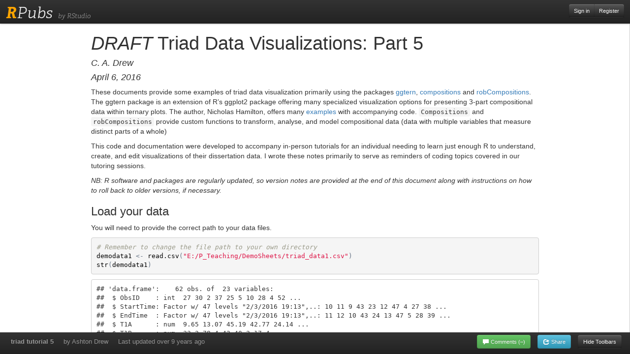

--- FILE ---
content_type: text/html
request_url: https://rstudio-pubs-static.s3.amazonaws.com/169350_0e62d4b2ef544030a8b684830527c600.html
body_size: 773542
content:
<!DOCTYPE html>

<html xmlns="http://www.w3.org/1999/xhtml">

<head>

<meta charset="utf-8">
<meta http-equiv="Content-Type" content="text/html; charset=utf-8" />
<meta name="generator" content="pandoc" />
<meta name="viewport" content="width=device-width, initial-scale=1">

<meta name="author" content="C. A. Drew" />


<title>DRAFT Triad Data Visualizations: Part 5</title>

<script src="[data-uri]"></script>
<meta name="viewport" content="width=device-width, initial-scale=1" />
<link href="data:text/css;charset=utf-8,html%7Bfont%2Dfamily%3Asans%2Dserif%3B%2Dwebkit%2Dtext%2Dsize%2Dadjust%3A100%25%3B%2Dms%2Dtext%2Dsize%2Dadjust%3A100%25%7Dbody%7Bmargin%3A0%7Darticle%2Caside%2Cdetails%2Cfigcaption%2Cfigure%2Cfooter%2Cheader%2Chgroup%2Cmain%2Cmenu%2Cnav%2Csection%2Csummary%7Bdisplay%3Ablock%7Daudio%2Ccanvas%2Cprogress%2Cvideo%7Bdisplay%3Ainline%2Dblock%3Bvertical%2Dalign%3Abaseline%7Daudio%3Anot%28%5Bcontrols%5D%29%7Bdisplay%3Anone%3Bheight%3A0%7D%5Bhidden%5D%2Ctemplate%7Bdisplay%3Anone%7Da%7Bbackground%2Dcolor%3Atransparent%7Da%3Aactive%2Ca%3Ahover%7Boutline%3A0%7Dabbr%5Btitle%5D%7Bborder%2Dbottom%3A1px%20dotted%7Db%2Cstrong%7Bfont%2Dweight%3A700%7Ddfn%7Bfont%2Dstyle%3Aitalic%7Dh1%7Bmargin%3A%2E67em%200%3Bfont%2Dsize%3A2em%7Dmark%7Bcolor%3A%23000%3Bbackground%3A%23ff0%7Dsmall%7Bfont%2Dsize%3A80%25%7Dsub%2Csup%7Bposition%3Arelative%3Bfont%2Dsize%3A75%25%3Bline%2Dheight%3A0%3Bvertical%2Dalign%3Abaseline%7Dsup%7Btop%3A%2D%2E5em%7Dsub%7Bbottom%3A%2D%2E25em%7Dimg%7Bborder%3A0%7Dsvg%3Anot%28%3Aroot%29%7Boverflow%3Ahidden%7Dfigure%7Bmargin%3A1em%2040px%7Dhr%7Bheight%3A0%3B%2Dwebkit%2Dbox%2Dsizing%3Acontent%2Dbox%3B%2Dmoz%2Dbox%2Dsizing%3Acontent%2Dbox%3Bbox%2Dsizing%3Acontent%2Dbox%7Dpre%7Boverflow%3Aauto%7Dcode%2Ckbd%2Cpre%2Csamp%7Bfont%2Dfamily%3Amonospace%2Cmonospace%3Bfont%2Dsize%3A1em%7Dbutton%2Cinput%2Coptgroup%2Cselect%2Ctextarea%7Bmargin%3A0%3Bfont%3Ainherit%3Bcolor%3Ainherit%7Dbutton%7Boverflow%3Avisible%7Dbutton%2Cselect%7Btext%2Dtransform%3Anone%7Dbutton%2Chtml%20input%5Btype%3Dbutton%5D%2Cinput%5Btype%3Dreset%5D%2Cinput%5Btype%3Dsubmit%5D%7B%2Dwebkit%2Dappearance%3Abutton%3Bcursor%3Apointer%7Dbutton%5Bdisabled%5D%2Chtml%20input%5Bdisabled%5D%7Bcursor%3Adefault%7Dbutton%3A%3A%2Dmoz%2Dfocus%2Dinner%2Cinput%3A%3A%2Dmoz%2Dfocus%2Dinner%7Bpadding%3A0%3Bborder%3A0%7Dinput%7Bline%2Dheight%3Anormal%7Dinput%5Btype%3Dcheckbox%5D%2Cinput%5Btype%3Dradio%5D%7B%2Dwebkit%2Dbox%2Dsizing%3Aborder%2Dbox%3B%2Dmoz%2Dbox%2Dsizing%3Aborder%2Dbox%3Bbox%2Dsizing%3Aborder%2Dbox%3Bpadding%3A0%7Dinput%5Btype%3Dnumber%5D%3A%3A%2Dwebkit%2Dinner%2Dspin%2Dbutton%2Cinput%5Btype%3Dnumber%5D%3A%3A%2Dwebkit%2Douter%2Dspin%2Dbutton%7Bheight%3Aauto%7Dinput%5Btype%3Dsearch%5D%7B%2Dwebkit%2Dbox%2Dsizing%3Acontent%2Dbox%3B%2Dmoz%2Dbox%2Dsizing%3Acontent%2Dbox%3Bbox%2Dsizing%3Acontent%2Dbox%3B%2Dwebkit%2Dappearance%3Atextfield%7Dinput%5Btype%3Dsearch%5D%3A%3A%2Dwebkit%2Dsearch%2Dcancel%2Dbutton%2Cinput%5Btype%3Dsearch%5D%3A%3A%2Dwebkit%2Dsearch%2Ddecoration%7B%2Dwebkit%2Dappearance%3Anone%7Dfieldset%7Bpadding%3A%2E35em%20%2E625em%20%2E75em%3Bmargin%3A0%202px%3Bborder%3A1px%20solid%20silver%7Dlegend%7Bpadding%3A0%3Bborder%3A0%7Dtextarea%7Boverflow%3Aauto%7Doptgroup%7Bfont%2Dweight%3A700%7Dtable%7Bborder%2Dspacing%3A0%3Bborder%2Dcollapse%3Acollapse%7Dtd%2Cth%7Bpadding%3A0%7D%40media%20print%7B%2A%2C%3Aafter%2C%3Abefore%7Bcolor%3A%23000%21important%3Btext%2Dshadow%3Anone%21important%3Bbackground%3A0%200%21important%3B%2Dwebkit%2Dbox%2Dshadow%3Anone%21important%3Bbox%2Dshadow%3Anone%21important%7Da%2Ca%3Avisited%7Btext%2Ddecoration%3Aunderline%7Da%5Bhref%5D%3Aafter%7Bcontent%3A%22%20%28%22%20attr%28href%29%20%22%29%22%7Dabbr%5Btitle%5D%3Aafter%7Bcontent%3A%22%20%28%22%20attr%28title%29%20%22%29%22%7Da%5Bhref%5E%3D%22javascript%3A%22%5D%3Aafter%2Ca%5Bhref%5E%3D%22%23%22%5D%3Aafter%7Bcontent%3A%22%22%7Dblockquote%2Cpre%7Bborder%3A1px%20solid%20%23999%3Bpage%2Dbreak%2Dinside%3Aavoid%7Dthead%7Bdisplay%3Atable%2Dheader%2Dgroup%7Dimg%2Ctr%7Bpage%2Dbreak%2Dinside%3Aavoid%7Dimg%7Bmax%2Dwidth%3A100%25%21important%7Dh2%2Ch3%2Cp%7Borphans%3A3%3Bwidows%3A3%7Dh2%2Ch3%7Bpage%2Dbreak%2Dafter%3Aavoid%7D%2Enavbar%7Bdisplay%3Anone%7D%2Ebtn%3E%2Ecaret%2C%2Edropup%3E%2Ebtn%3E%2Ecaret%7Bborder%2Dtop%2Dcolor%3A%23000%21important%7D%2Elabel%7Bborder%3A1px%20solid%20%23000%7D%2Etable%7Bborder%2Dcollapse%3Acollapse%21important%7D%2Etable%20td%2C%2Etable%20th%7Bbackground%2Dcolor%3A%23fff%21important%7D%2Etable%2Dbordered%20td%2C%2Etable%2Dbordered%20th%7Bborder%3A1px%20solid%20%23ddd%21important%7D%7D%40font%2Dface%7Bfont%2Dfamily%3A%27Glyphicons%20Halflings%27%3Bsrc%3Aurl%28data%3Aapplication%2Fvnd%2Ems%2Dfontobject%3Bbase64%2Cn04AAEFNAAACAAIABAAAAAAABQAAAAAAAAABAJABAAAEAExQAAAAAAAAAAIAAAAAAAAAAAEAAAAAAAAAJxJ%[base64]%2FSEdmjKHUbyow8ATBE40IvWA3vTu8LiABDQ%2BpexwUMcm1SMnNryctQSiI1K5ZnbOlXKmnVV5YvRe6RnNMFNCOs1KNVpn6yZhCJkRtVRNzEufeIq7HgSrcx4S8h%2Fv4vnrrKc6oCNxmSk2uKlZQHBii6iKFoH0746ThvkO1kJHlxjrkxs%2BLWORaDQBEtiYJIR5IB9Bi1UyL4Rmr0BNigNkMzlKQmnofBHviqVzUxwdMb3NdCn69hy%2BpRYVKGVS%2F1tnsqv4LL7wCCPZZAZPT4aCShHjHJVNuXbmMrY5LeQaGnvAkXlVrJgKRAUdFjrWEah9XebPeQMj7KS7DIBAFt8ycgC5PLGUOHSE3ErGZCiViNLL5ZARfywnCoZaKQCu6NuFX42AEeKtKUGnr%2FCm2Cy8tpFhBPMW5Fxi4Qm4TkDWh4IWFDClhU2hRWosUWqcKLlgyXB%2BlSHaWaHiWlBAR8SeSgSPCQxdVQgzUixWKSTrIQEbU94viDctkvX%2BVSjJuUmV8L4CXShI11esnp0pjWNZIyxKHS4wVQ2ime1P4RnhvGw0aDN1OLAXGERsB7buFpFGGBAre4QEQR0HOIO5oYH305G%2BKspT%2FFupEGGafCCwxSe6ZUa%2B073rXHnNdVXE6eWvibUS27XtRzkH838mYLMBmYysZTM0EM3A1fbpCBYFccN1B%2FEnCYu%2FTgCGmr7bMh8GfYL%2BBfcLvB0gRagC09w9elfldaIy%2FhNCBLRgBgtCC7jAF63wLSMAfbfAlEggYU0bUA7ACCJmTDpEmJtI78w4%2FBO7dN7JR7J7ZvbYaUbaILSQsRBiF3HGk5fEg6p9unwLvn98r%2BvnsV%2B372uf1xBLq4qU%2F45fTuqaAP%2BpssmCCCTF0mhEow8ZXZOS8D7Q85JsxZ%2BAzok7B7O%2Ff6J8AzYBySZQB%2FQHYUSA%2BEeQhEWiS6AIQzgcsDiER4MjgMBAWDV4AgQ3g1eBgIdweCQmCjJEMkJ%2BPKRWyFHHmg1Wi%2F6xzUgA0LREoKJChwnQa9B%2B5RQZRB3IlBlkAnxyQNaANwHMowzlYSMCBgnbpzvqpl0iTJNCQidDI9ZrSYNIRBhHtUa5YHMHxyGEik9hDE0AKj72AbTCaxtHPUaKZdAZSnQTyjGqGLsmBStCejApUhg4uBMU6mATujEl%2BKdDPbI6Ag4vLr%2BhjY6lbjBeoLKnZl0UZgRX8gTySOeynZVz1wOq7e1hFGYIq%2BMhrGxDLak0PrwYzSXtcuyhXEhwOYofiW%2BEcI%2Fjw8P6IY6ed%2BetAbuqKp5QIapT77LnAe505lMuqL79a0ut4rWexzFttsOsLDy7zvtQzcq3U1qabe7tB0wHWVXji%2BzDbo8x8HyIRUbXnwUcklFv51fvTymiV%2BMXLSmGH9d9%2BaXpD5X6lao41anWGig7IwIdnoBY2ht%2FpO9mClLo4NdXHAsefqWUKlXJkbqPOFhMoR4aiA1BXqhRNbB2Xwi%2B7u%2FjpAoOpKJ0UX24EsrzMfHXViakCNcKjBxuQX8BO0ZqjJ3xXzf%2B61t2VXOSgJ8xu65QKgtN6FibPmPYsXbJRHHqbgATcSZxBqGiDiU4NNNsYBsKD0MIP%2FOfKnlk%2FLkaid%[base64]%2FgFtuW0wR4cgd%2BZKesSV7QkNE2kw6AV4hoIuC02LGmTomyf8PiO6CZzOTLTPQ%2BHW06H%2Btx%2BbQ8LmDYg1pTFrp2oJXgkZTyeRJZM0C8aE2LpFrNVDuhARsN543%2FFV6klQ6Tv1OoZGXLv0igKrl%2FCmJxRmX7JJbJ998VSIPQRyDBICzl4JJlYHbdql30NvYcOuZ7a10uWRrgoieOdgIm4rlq6vNOQBuqESLbXG5lzdJGHw2m0sDYmODXbYGTfSTGRKpssTO95fothJCjUGQgEL4yKoGAF%2F0SrpUDNn8CBgBcSDQByAeNkCXp4S4Ro2Xh4OeaGRgR66PVOsU8bc6TR5%[base64]%2F1SgRCJ1dk4UdBT7OoyuNgLs0oCd8RnrEIb6QdMxT2QjD4zMrJkfgx5aDMcA4orsTtKCqWb%2FVeyceqa5OGSmB28YwH4rFbkQaLoUN8OQQYnD3w2eXpI4ScQfbCUZiJ4yMOIKLyyTc7BQ4uXUw6Ee6%2FxM%2B4Y67ngNBknxIPwuppgIhFcwJyr6EIj%2BLzNj%2FmfR2vhhRlx0BILZoAYruF0caWQ7YxO66UmeguDREAFHYuC7HJviRgVO6ruJH59h%2FC%2FPkgSle8xNzZJULLWq9JMDTE2fjGE146a1Us6PZDGYle6ldWRqn%2FpdpgHKNGrGIdkRK%2BKPETT9nKT6kLyDI8xd9A1FgWmXWRAIHwZ37WyZHOVyCadJEmMVz0MadMjDrPho%2BEIochkVC2xgGiwwsQ6DMv2P7UXqT4x7CdcYGId2BJQQa85EQKmCmwcRejQ9Bm4oATENFPkxPXILHpMPUyWTI5rjNOsIlmEeMbcOCEqInpXACYQ9DDxmFo9vcmsDblcMtg4tqBerNngkIKaFJmrQAPnq1dEzsMXcwjcHdfdCibcAxxA%2Bq%2Fj9m3LM%2FO7WJka4tSidVCjsvo2lQ%2F2ewyoYyXwAYyr2PlRoR5MpgVmSUIrM3PQxXPbgjBOaDQFIyFMJvx3Pc5RSYj12ySVF9fwFPQu2e2KWVoL9q3Ayv3IzpGHUdvdPdrNUdicjsTQ2ISy7QU3DrEytIjvbzJnAkmANXjAFERA0MUoPF3%2F5KFmW14bBNOhwircYgMqoDpUMcDtCmBE82QM2YtdjVLB4kBuKho%2FbcwQdeboqfQartuU3CsCf%2BcXkgYAqp%2F0Ee3RorAZt0AvvOCSI4JICIlGlsV0bsSid%2FNIEALAAzb6HAgyWHBps6xAOwkJIGcB82CxRQq4sJf3FzA70A%2BTRqcqjEMETCoez3mkPcpnoALs0ugJY8kQwrC%[base64]%2FWDHA60cYFaI%2FPjpzquUqdaYGcIq%2BmLez3WLFFCtNBN2QJcrlcoELgiPku5R5dSlJFaCEqEZle1AQzAKC%2B1SotMcBNyQUFuRHRF6OlimSBgjZeTBCwLyc6A%2BP%2FoFRchXTz5ADknYJHxzrJ5pGuIKRQISU6WyKTBBjD8WozmVYWIsto1AS5rxzKlvJu4E%2FvwOiKxRtCWsDM%2BeTHUrmwrCK5BIfMzGkD%2B0Fk5LzBs0jMYXktNDblB06LMNJ09U8pzSLmo14MS0OMjcdrZ31pyQqxJJpRImlSvfYAK8inkYU52QY2FPEVsjoWewpwhRp5yAuNpkqhdb7ku9Seefl2D0B8SMTFD90xi4CSOwwZy9IKkpMtI3FmFUg3%2FkFutpQGNc3pCR7gvC4sgwbupDu3DyEN%2BW6YGLNM21jpB49irxy9BSlHrVDlnihGKHwPrbVFtc%2Bh1rVQKZduxIyojccZIIcOCmhEnC7UkY68WXKQgLi2JCDQkQWJRQuk60hZp0D3rtCTINSeY9Ej2kIKYfGxwOs4j9qMM7fYZiipzgcf7TamnehqdhsiMiCawXnz4xAbyCkLAx5EGbo3Ax1u3dUIKnTxIaxwQTHehPl3V491H0%2BbC5zgpGz7Io%2BmjdhKlPJ01EeMpM7UsRJMi1nGjmJg35i6bQBAAxjO%2FENJubU2mg3ONySEoWklCwdABETcs7ck3jgiuU9pcKKpbgn%2B3YlzV1FzIkB6pmEDOSSyDfPPlQskznctFji0kpgZjW5RZe6x9kYT4KJcXg0bNiCyif%2BpZACCyRMmYsfiKmN9tSO65F0R2OO6ytlEhY5Sj6uRKfFxw0ijJaAx%2Fk3QgnAFSq27%2F2i4GEBA%2BUvTJKK%2F9eISNvG46Em5RZfjTYLdeD8kdXHyrwId%2FDQZUaMCY4gGbke2C8vfjgV%2FY9kkRQOJIn%2FxM9INZSpiBnqX0Q9GlQPpPKAyO5y%2BW5NMPSRdBCUlmuxl40ZfMCnf2Cp044uI9WLFtCi4YVxKjuRCOBWIb4XbIsGdbo4qtMQnNOQz4XDSui7W%2FN6l54qOynCqD3DpWQ%2BmpD7C40D8BZEWGJX3tlAaZBMj1yjvDYKwCJBa201u6nBKE5UE%2B7QSEhCwrXfbRZylAaAkplhBWX50dumrElePyNMRYUrC99UmcSSNgImhFhDI4BXjMtiqkgizUGCrZ8iwFxU6fQ8GEHCFdLewwxYWxgScAYMdMLmcZR6b7rZl95eQVDGVoUKcRMM1ixXQtXNkBETZkVVPg8LoSrdetHzkuM7DjZRHP02tCxA1fmkXKF3VzfN1pc1cv%2F8lbTIkkYpqKM9VOhp65ktYk%2BQ46myFWBapDfyWUCnsnI00QTBQmuFjMZTcd0V2NQ768Fhpby04k2IzNR1wKabuGJqYWwSly6ocMFGTeeI%2BejsWDYgEvr66QgqdcIbFYDNgsm0x9UHY6SCd5%2B7tpsLpKdvhahIDyYmEJQCqMqtCF6UlrE5GXRmbu%[base64]%2FiOmsLtHSWNUWEGk9hScMPShasUA1AcHOtRZlqMeQ0OzYS9vQvYUjOLrzP07BUAFikcJNMi7gIxEw4pL1G54TcmmmoAQ5s7TGWErJZ2Io4yQ0ljRYhL8H5e62oDtLF8aDpnIvZ5R3GWJyAugdiiJW9hQAVTsnCBHhwu7rkBlBX6r3b7ejEY0k5GGeyKv66v%2B6dg7mcJTrWHbtMywbedYqCQ0FPwoytmSWsL8WTtChZCKKzEF7vP6De4x2BJkkniMgSdWhbeBSLtJZR9CTHetK1xb34AYIJ37OegYIoPVbXgJ%2FqDQK%2BbfCtxQRVKQu77WzOoM6SGL7MaZwCGJVk46aImai9fmam%2BWpHG%2B0BtQPWUgZ7RIAlPq6lkECUhZQ2gqWkMYKcYMYaIc4gYCDFHYa2d1nzp3%2BJ1eCBay8IYZ0wQRKGAqvCuZ%2FUgbQPyllosq%2BXtfKIZOzmeJqRazpmmoP%2F76YfkjzV2NlXTDSBYB04SVlNQsFTbGPk1t%2FI4Jktu0XSgifO2ozFOiwd%2F0SssJDn0dn4xqk4GDTTKX73%2FwQyBLdqgJ%2BWx6AQaba3BA9CKEzjtQYIfAsiYamapq80LAamYjinlKXUkxdpIDk0puXUEYzSalfRibAeDAKpNiqQ0FTwoxuGYzRnisyTotdVTclis1LHRQCy%2FqqL8oUaQzWRxilq5Mi0IJGtMY02cGLD69vGjkj3p6pGePKI8bkBv5evq8SjjyU04vJR2cQXQwSJyoinDsUJHCQ50jrFTT7yRdbdYQMB3MYCb6uBzJ9ewhXYPAIZSXfeEQBZZ3GPN3Nbhh%2FwkvAJLXnQMdi5NYYZ5GHE400GS5rXkOZSQsdZgIbzRnF9ueLnsfQ47wHAsirITnTlkCcuWWIUhJSbpM3wWhXNHvt2xUsKKMpdBSbJnBMcihkoDqAd1Zml%2FR4yrzow1Q2A5G%2Bkzo%2FRhRxQS2lCSDRV8LlYLBOOoo1bF4jwJAwKMK1tWLHlu9i0j4Ig8qVm6wE1DxXwAwQwsaBWUg2pOOol2dHxyt6npwJEdLDDVYyRc2D0HbcbLUJQj8gPevQBUBOUHXPrsAPBERICpnYESeu2OHotpXQxRGlCCtLdIsu23MhZVEoJg8Qumj%2FUMMc34IBqTKLDTp76WzL%2FdMjCxK7MjhiGjeYAC%2Fkj%2FjY%2FRde7hpSM1xChrog6yZ7OWTuD56xBJnGFE%2BpT2ElSyCnJcwVzCjkqeNLfMEJqKW0G7OFIp0G%2B9mh50I9o8k1tpCY0xYqFNIALgIfc2me4n1bmJnRZ89oepgLPT0NTMLNZsvSCZAc3TXaNB07vail36%2FdBySis4m9%2FDR8izaLJW6bWCkVgm5T%2Bius3ZXq4xI%2BGnbveLbdRwF2mNtsrE0JjYc1AXknCOrLSu7Te%2Fr4dPYMCl5qtiHNTn%2BTPbh1jCBHH%2BdMJNhwNgs3nT%2BOhQoQ0vYif56BMG6WowAcHR3DjQolxLzyVekHj00PBAaW7IIAF1EF%2BuRIWyXjQMAs2chdpaKPNaB%2BkSezYt0%2BCA04sOg5vx8Fr7Ofa9sUv87h7SLAUFSzbetCCZ9pmyLt6l6%2FTzoA1%2FZBG9bIUVHLAbi%2FkdBFgYGyGwRQGBpkqCEg2ah9UD6EedEcEL3j4y0BQQCiExEnocA3SZboh%2Bepgd3YsOkHskZwPuQ5OoyA0fTA5AXrHcUOQF%2BzkJHIA7PwCDk1gGVmGUZSSoPhNf%2BTklauz98QofOlCIQ%2FtCD4dosHYPqtPCXB3agggQQIqQJsSkB%2Bqn0rkQ1toJjON%2FOtCIB9RYv3PqRA4C4U68ZMlZn6BdgEvi2ziU%2BTQ6NIw3ej%2BAtDwMGEZk7e2IjxUWKdAxyaw9OCwSmeADTPPleyk6UhGDNXQb%2B%2BW6Uk4q6F7%2Frg6WVTo82IoCxSIsFDrav4EPHphD3u4hR53WKVvYZUwNCCeM4PMBWzK%2BEfIthZOkuAwPo5C5jgoZgn6dUdvx5rIDmd58cXXdKNfw3l%2BwM2UjgrDJeQHhbD7HW2QDoZMCujgIUkk5Fg8VCsdyjOtnGRx8wgKRPZN5dR0zPUyfGZFVihbFRniXZFOZGKPnEQzU3AnD1KfR6weHW2XS6KbPJxUkOTZsAB9vTVp3Le1F8q5l%2BDMcLiIq78jxAImD2pGFw0VHfRatScGlK6SMu8leTmhUSMy8Uhdd6xBiH3Gdman4tjQGLboJfqz6fL2WKHTmrfsKZRYX6BTDjDldKMosaSTLdQS7oDisJNqAUhw1PfTlnacCO8vl8706Km1FROgLDmudzxg%2BEWTiArtHgLsRrAXYWdB0NmToNCJdKm0KWycZQqb%2BMw76Qy29iQ5up%2FX7oyw8QZ75kP5F6iJAJz6KCmqxz8fEa%2FxnsMYcIO%2FvEkGRuMckhr4rIeLrKaXnmIzlNLxbFspOphkcnJdnz%2FChp%2FVlpj2P7jJQmQRwGnltkTV5dbF9fE3%2FfxoSqTROgq9wFUlbuYzYcasE0ouzBo%2BdDCDzxKAfhbAZYxQiHrLzV2iVexnDX%2FQnT1fsT%2Fxuhu1ui5qIytgbGmRoQkeQooO8eJNNZsf0iALur8QxZFH0nCMnjerYQqG1pIfjyVZWxhVRznmmfLG00BcBWJE6hzQWRyFknuJnXuk8A5FRDCulwrWASSNoBtR%2BCtGdkPwYN2o7DOw%2FVGlCZPusRBFXODQdUM5zeHDIVuAJBLqbO%2Ff9Qua%2BpDqEPk230Sob9lEZ8BHiCorjVghuI0lI4JDgHGRDD%2FprQ84B1pVGkIpVUAHCG%2Biz3Bn3qm2AVrYcYWhock4jso5%2BJ7HfHVj4WMIQdGctq3psBCVVzupQOEioBGA2Bk%2BUILT7%2BVoX5mdxxA5fS42gISQVi%2FHTzrgMxu0fY6hE1ocUwwbsbWcezrY2n6S8%2F6cxXkOH4prpmPuFoikTzY7T85C4T2XYlbxLglSv2uLCgFv8Quk%2FwdesUdWPeHYIH0R729JIisN9Apdd4eB10aqwXrPt%2BSu9mA8k8n1sjMwnfsfF2j3jMUzXepSHmZ%2FBfqXvzgUNQQWOXO8YEuFBh4QTYCkOAPxywpYu1VxiDyJmKVcmJPGWk%2Fgc3Pov02StyYDahwmzw3E1gYC9wkupyWfDqDSUMpCTH5e5N8B%2F%2FlHiMuIkTNw4USHrJU67bjXGqNav6PBuQSoqTxc8avHoGmvqNtXzIaoyMIQIiiUHIM64cXieouplhNYln7qgc4wBVAYR104kO%2BCvKqsg4yIUlFNThVUAKZxZt1XA34h3TCUUiXVkZ0w8Hh2R0Z5L0b4LZvPd%2Fp1gi%2F07h8qfwHrByuSxglc9cI4QIg2oqvC%2Fqm0i7tjPLTgDhoWTAKDO2ONW5oe%2B%2FeKB9vZB8K6C25yCZ9RFVMnb6NRdRjyVK57CHHSkJBfnM2%2Fj4ODUwRkqrtBBCrDsDpt8jhZdXoy%2F1BCqw3sSGhgGGy0a5Jw6BP%2FTExoCmNFYjZl248A0osgPyGEmRA%2BfAsqPVaNAfytu0vuQJ7rk3J4kTDTR2AlCHJ5cls26opZM4w3jMULh2YXKpcqGBtuleAlOZnaZGbD6DHzMd6i2oFeJ8z9XYmalg1Szd%2FocZDc1C7Y6vcALJz2lYnTXiWEr2wawtoR4g3jvWUU2Ngjd1cewtFzEvM1NiHZPeLlIXFbBPawxNgMwwAlyNSuGF3zizVeOoC9bag1qRAQKQE%2FEZBWC2J8mnXAN2aTBboZ7HewnObE8CwROudZHmUM5oZ%2FUgd%2FJZQK8lvAm43uDRAbyW8gZ%2BZGq0EVerVGUKUSm%2FIdn8AQHdR4m7bue88WBwft9mSCeMOt1ncBwziOmJYI2ZR7ewNMPiCugmSsE4EyQ%2BQATJG6qORMGd4snEzc6B4shPIo4G1T7PgSm8PY5eUkPdF8JZ0VBtadbHXoJgnEhZQaODPj2gpODKJY5Yp4DOsLBFxWbvXN755KWylJm%2BoOd4zEL9Hpubuy2gyyfxh8oEfFutnYWdfB8PdESLWYvSqbElP9qo3u6KTmkhoacDauMNNjj0oy40DFV7Ql0aZj77xfGl7TJNHnIwgqOkenruYYNo6h724%2BzUQ7%2BvkCpZB%2BpGA562hYQiDxHVWOq0oDQl%2FQsoiY%2BcuI7iWq%2FZIBtHcXJ7kks%2Bh2fCNUPA82BzjnqktNts%2BRLdk1VSu%2BtqEn7QZCCsvEqk6FkfiOYkrsw092J8jsfIuEKypNjLxrKA9kiA19mxBD2suxQKCzwXGws7kEJvlhUiV9tArLIdZW0IORcxEzdzKmjtFhsjKy%2F44XYXdI5noQoRcvjZ1RMPACRqYg2V1%2BOwOepcOknRLLFdYgTkT5UApt%2FJhLM3jeFYprZV%2BZow2g8fP%2BU68hkKFWJj2yBbKqsrp25xkZX1DAjUw52IMYWaOhab8Kp05VrdNftqwRrymWF4OQSjbdfzmRZirK8FMJELEgER2PHjEAN9pGfLhCUiTJFbd5LBkOBMaxLr%2FA1SY9dXFz4RjzoU9ExfJCmx%2FI9FKEGT3n2cmzl2X42L3Jh%2BAbQq6sA%2BSs1kitoa4TAYgKHaoybHUDJ51oETdeI%2F9ThSmjWGkyLi5QAGWhL0BG1UsTyRGRJOldKBrYJeB8ljLJHfATWTEQBXBDnQexOHTB%2BUn44zExFE4vLytcu5NwpWrUxO%2F0ZICUGM7hGABXym0V6ZvDST0E370St9MIWQOTWngeoQHUTdCJUP04spMBMS8LSker9cReVQkULFDIZDFPrhTzBl6sed9wcZQTbL%2BBDqMyaN3RJPh%2Fanbx%2BIv%2BqgQdAa3M9Z5JmvYlh4qop%2BHo1F1W5gbOE9YKLgAnWytXElU4G8GtW47lhgFE6gaSs%2Bgs37sFvi0PPVvA5dnCBgILTwoKd%2F%2BDoL9F6inlM7H4rOTzD79KJgKlZO%2FZgt22UsKhrAaXU5ZcLrAglTVKJEmNJvORGN1vqrcfSMizfpsgbIe9zno%2BgBoKVXgIL%2FVI8dB1O5o%2FR3Suez%2FgD7M781ShjKpIIORM%2FnxG%2BjjhhgPwsn2IoXsPGPqYHXA63zJ07M2GPEykQwJBYLK808qYxuIew4frk52nhCsnCYmXiR6CuapvE1IwRB4%2FQftDbEn%2BAucIr1oxrLabRj9q4ae0%2BfXkHnteAJwXRbVkR0mctVSwEbqhJiMSZUp9DNbEDMmjX22m3ABpkrPQQTP3S1sib5pD2VRKRd%2BeNAjLYyT0hGrdjWJZy24OYXRoWQAIhGBZRxuBFMjjZQhpgrWo8SiFYbojcHO8V5DyscJpLTHyx9Fimassyo5U6WNtquUMYgccaHY5amgR3PQzq3ToNM5ABnoB9kuxsebqmYZm0R9qxJbFXCQ1UPyFIbxoUraTJFDpCk0Wk9GaYJKz%2F6oHwEP0Q14lMtlddQsOAU9zlYdMVHiT7RQP3XCmWYDcHCGbVRHGnHuwzScA0BaSBOGkz3lM8CArjrBsyEoV6Ys4qgDK3ykQQPZ3hCRGNXQTNNXbEb6tDiTDLKOyMzRhCFT%2BmAUmiYbV3YQVqFVp9dorv%2BTsLeCykS2b5yyu8AV7IS9cxcL8z4Kfwp%2BxJyYLv1OsxQCZwTB4a8BZ%2F5EdxTBJthApqyfd9u3ifr%2FWILTqq5VqgwMT9SOxbSGWLQJUUWCVi4k9tho9nEsbUh7U6NUsLmkYFXOhZ0kmamaJLRNJzSj%2Fqn4Mso6zb6iLLBXoaZ6AqeWCjHQm2lztnejYYM2eubnpBdKVLORZhudH3JF1waBJKA9%2BW8EhMj3Kzf0L4vi4k6RoHh3Z5YgmSZmk6ns4fjScjAoL8GoOECgqgYEBYUGFVO4FUv4%2FYtowhEmTs0vrvlD%2FCrisnoBNDAcUi%2FteY7OctFlmARQzjOItrrlKuPO6E2Ox93L4O%2F4DcgV%2FdZ7qR3VBwVQxP1GCieA4RIpweYJ5FoYrHxqRBdJjnqbsikA2Ictbb8vE1GYIo9dacK0REgDX4smy6GAkxlH1yCGGsk%2BtgiDhNKuKu3yNrMdxafmKTF632F8Vx4BNK57GvlFisrkjN9WDAtjsWA0ENT2e2nETUb%2Fn7qwhvGnrHuf5bX6Vh%2Fn3xffU3PeHdR%2BFA92i6ufT3AlyAREoNDh6chiMWTvjKjHDeRhOa9YkOQRq1vQXEMppAQVwHCuIcV2g5rBn6GmZZpTR7vnSD6ZmhdSl176gqKTXu5E%2BYbfL0adwNtHP7dT7t7b46DVZIkzaRJOM%2BS6KcrzYVg%2BT3wSRFRQashjfU18NutrKa%2F7PXbtuJvpIjbgPeqd%2BpjmRw6YKpnANFSQcpzTZgpSNJ6J7uiagAbir%2F8tNXJ%2FOsOnRh6iuIexxrmkIneAgz8QoLmiaJ8sLQrELVK2yn3wOHp57BAZJhDZjTBzyoRAuuZ4eoxHruY1pSb7qq79cIeAdOwin4GdgMeIMHeG%2BFZWYaiUQQyC5b50zKjYw97dFjAeY2I4Bnl105Iku1y0lMA1ZHolLx19uZnRdILcXKlZGQx%2FGdEqSsMRU1BIrFqRcV1qQOOHyxOLXEGcbRtAEsuAC2V4K3p5mFJ22IDWaEkk9ttf5Izb2LkD1MnrSwztXmmD%2FQi%2FEmVEFBfiKGmftsPwVaIoZanlKndMZsIBOskFYpDOq3QUs9aSbAAtL5Dbokus2G4%2FasthNMK5UQKCOhU97oaOYNGsTah%2BjfCKsZnTRn5TbhFX8ghg8CBYt%2FBjeYYYUrtUZ5jVij%2Fop7V5SsbA4mYTOwZ46hqdpbB6Qvq3AS2HHNkC15pTDIcDNGsMPXaBidXYPHc6PJAkRh29Vx8KcgX46LoUQBhRM%2B3SW6Opll%2FwgxxsPgKJKzr5QCmwkUxNbeg6Wj34SUnEzOemSuvS2OetRCO8Tyy%2BQbSKVJcqkia%2BGvDefFwMOmgnD7h81TUtMn%2BmRpyJJ349HhAnoWFTejhpYTL9G8N2nVg1qkXBeoS9Nw2fB27t7trm7d%2FQK7Cr4uoCeOQ7%2F8JfKT77KiDzLImESHw%2F0wf73QeHu74hxv7uihi4fTX%2BXEwAyQG3264dwv17aJ5N335Vt9sdrAXhPOAv8JFvzqyYXwfx8WYJaef1gMl98JRFyl5Mv5Uo%2FoVH5ww5OzLFsiTPDns7fS6EURSSWd%2F92BxMYQ8sBaH%2Bj%2BwthQPdVgDGpTfi%2BJQIWMD8xKqULliRH01rTeyF8x8q%2FGBEEEBrAJMPf25UQwi0b8tmqRXY7kIvNkzrkvRWLnxoGYEJsz8u4oOyMp8cHyaybb1HdMCaLApUE%2B%2F7xLIZGP6H9xuSEXp1zLIdjk5nBaMuV%2FyTDRRP8Y2ww5RO6d2D94o%2B6ucWIqUAvgHIHXhZsmDhjVLczmZ3ca0Cb3PpKwt2UtHVQ0BgFJsqqTsnzZPlKahRUkEu4qmkJt%2Bkqdae76ViWe3STan69yaF9%2BfESD2lcQshLHWVu4ovItXxO69bqC5p1nZLvI8NdQB9s9UNaJGlQ5mG947ipdDA0eTIw%2FA1zEdjWquIsQXXGIVEH0thC5M%2BW9pZe7IhAVnPJkYCCXN5a32HjN6nsvokEqRS44tGIs7s2LVTvcrHAF%2BRVmI8L4HUYk4x%2B67AxSMJKqCg8zrGOgvK9kNMdDrNiUtSWuHFpC8%2Fp5qIQrEo%2FH%2B1l%2F0cAwQ2nKmpWxKcMIuHY44Y6DlkpO48tRuUGBWT0FyHwSKO72Ud%2BtJUfdaZ4CWNijzZtlRa8%2BCkmO%2FEwHYfPZFU%2FhzjFWH7vnzHRMo%2BaF9u8qHSAiEkA2HjoNQPEwHsDKOt6hOoK3Ce%2F%2B%2F9boMWDa44I6FrQhdgS7OnNaSzwxWKZMcyHi6LN4WC6sSj0qm2PSOGBTvDs%2FGWJS6SwEN%2FULwpb4LQo9fYjUfSXRwZkynUazlSpvX9e%2BG2zor8l%2BYaMxSEomDdLHGcD6YVQPegTaA74H8%2BV4WvJkFUrjMLGLlvSZQWvi8%2FQA7yzQ8GPno%2F%2F5SJHRP%2FOqKObPCo81s%2F%2B6WgLqykYpGAgQZhVDEBPXWgU%2FWzFZjKUhSFInufPRiMAUULC6T11yL45ZrRoB4DzOyJShKXaAJIBS9wzLYIoCEcJKQW8GVCx4fihqJ6mshBUXSw3wWVj3grrHQlGNGhIDNNzsxQ3M%2BGWn6ASobIWC%2BLbYOC6UpahVO13Zs2zOzZC8z7FmA05JhUGyBsF4tsG0drcggIFzgg%2Fkpf3%2BCnAXKiMgIE8Jk%2FMhpkc8DUJEUzDSnWlQFme3d0sHZDrg7LavtsEX3cHwjCYA17pMTfx8Ajw9hHscN67hyo%2BRJQ4458RmPywXykkVcW688oVUrQhahpPRvTWPnuI0B%2BSkQu7dCyvLRyFYlC1LG1gRCIvn3rwQeINzZQC2KXq31FaR9UmVV2QeGVqBHjmE%2BVMd3b1fhCynD0pQNhCG6%2FWCDbKPyE7NRQzL3BzQAJ0g09aUzcQA6mUp9iZFK6Sbp%2FYbHjo%2B%2B7%2FWj8S4YNa%2BZdqAw1hDrKWFXv9%2BzaXpf8ZTDSbiqsxnwN%2FCzK5tPkOr4tRh2kY3Bn9JtalbIOI4b3F7F1vPQMfoDcdxMS8CW9m%2FNCW%2FHILTUVWQIPiD0j1A6bo8vsv6P1hCESl2abrSJWDrq5sSzUpwoxaCU9FtJyYH4QFMxDBpkkBR6kn0LMPO%2B5EJ7Z6bCiRoPedRZ%2FP0SSdii7ZnPAtVwwHUidcdyspwncz5uq6vvm4IEDbJVLUFCn%2FLvIHfooUBTkFO130FC7CmmcrKdgDJcid9mvVzsDSibOoXtIf9k6ABle3PmIxejodc4aob0QKS432srrCMndbfD454q52V01G4q913mC5HOsTzWF4h2No1av1VbcUgWAqyoZl%2B11PoFYnNv2HwAODeNRkHj%2B8SF1fcvVBu6MrehHAZK1Gm69ICcTKizykHgGFx7QdowTVAsYEF2tVc0Z6wLryz2FI1sc5By2znJAAmINndoJiB4sfPdPrTC8RnkW7KRCwxC6YvXg5ahMlQuMpoCSXjOlBy0Kij%2BbsCYPbGp8BdCBiLmLSAkEQRaieWo1SYvZIKJGj9Ur%2FeWHjiB7SOVdqMAVmpBvfRiebsFjger7DC%2B8kRFGtNrTrnnGD2GAJb8rQCWkUPYHhwXsjNBSkE6lGWUj5QNhK0DMNM2l%2BkXRZ0KLZaGsFSIdQz%2FHXDxf3%2FTE30%2BDgBKWGWdxElyLccJfEpjsnszECNoDGZpdwdRgCixeg9L4EPhH%2BRptvRMVRaahu4cySjS3P5wxAUCPkmn%2BrhyASpmiTaiDeggaIxYBmtLZDDhiWIJaBgzfCsAGUF1Q1SFZYyXDt9skCaxJsxK2Ms65dmdp5WAZyxik%2FzbrTQk5KmgxCg%2Ff45L0jywebOWUYFJQAJia7XzCV0x89rpp%2Ff3AVWhSPyTanqmik2SkD8A3Ml4NhIGLAjBXtPShwKYfi2eXtrDuKLk4QlSyTw1ftXgwqA2jUuopDl%2B5tfUWZNwBpEPXghzbBggYCw%2Fdhy0ntds2yeHCDKkF%2FYxQjNIL%2FF%2F37jLPHCKBO9ibwYCmuxImIo0ijV2Wbg3kSN2psoe8IsABv3RNFaF9uMyCtCYtqcD%2BqNOhwMlfARQUdJ2tUX%2BMNJqOwIciWalZsmEjt07tfa8ma4cji9sqz%2BQ9hWfmMoKEbIHPOQORbhQRHIsrTYlnVTNvcq1imqmmPDdVDkJgRcTgB8Sb6epCQVmFZe%2BjGDiNJQLWnfx%2BdrTKYjm0G8yH0ZAGMWzEJhUEQ4Maimgf%2Fbkvo8PLVBsZl152y5S8%2BHRDfZIMCbYZ1WDp4yrdchOJw8k6R%2B%2F2pHmydK4NIK2PHdFPHtoLmHxRDwLFb7eB%2BM4zNZcB9NrAgjVyzLM7xyYSY13ykWfIEEd2n5%2FiYp3ZdrCf7fL%2Ben%2BsIJu2W7E30MrAgZBD1rAAbZHPgeAMtKCg3NpSpYQUDWJu9bT3V7tOKv%2BNRiJc8JAKqqgCA%2FPNRBR7ChpiEulyQApMK1AyqcWnpSOmYh6yLiWkGJ2mklCSPIqN7UypWj3dGi5MvsHQ87MrB4VFgypJaFriaHivwcHIpmyi5LhNqtem4q0n8awM19Qk8BOS0EsqGscuuydYsIGsbT5GHnERUiMpKJl4ON7qjB4fEqlGN%2FhCky89232UQCiaeWpDYCJINXjT6xl4Gc7DxRCtgV0i1ma4RgWLsNtnEBRQFqZggCLiuyEydmFd7WlogpkCw5G1x4ft2psm3KAREwVwr1Gzl6RT7FDAqpVal34ewVm3VH4qn5mjGj%2BbYL1NgfLNeXDwtmYSpwzbruDKpTjOdgiIHDVQSb5%2FzBgSMbHLkxWWgghIh9QTFSDILixVwg0Eg1puooBiHAt7DzwJ7m8i8%2Fi%2BjHvKf0QDnnHVkVTIqMvIQImOrzCJwhSR7qYB5gSwL6aWL9hERHCZc4G2%2BJrpgHNB8eCCmcIWIQ6rSdyPCyftXkDlErUkHafHRlkOIjxGbAktz75bnh50dU7YHk%2BMz7wwstg6RFZb%2BTZuSOx1qqP5C66c0mptQmzIC2dlpte7vZrauAMm%2F7RfBYkGtXWGiaWTtwvAQiq2oD4YixPLXE2khB2FRaNRDTk%2B9sZ6K74Ia9VntCpN4BhJGJMT4Z5c5FhSepRCRWmBXqx%2BwhVZC4me4saDs2iNqXMuCl6iAZflH8fscC1sTsy4PHeC%2BXYuqMBMUun5YezKbRKmEPwuK%2BCLzijPEQgfhahQswBBLfg%[base64]%2BRCMlDDbElcjaROLDoualmUIQ88Kekk3iM4OQrADcxi3rJguS4MOIBIgKgXrjd1WkbCdqxJk%2F4efRIFsavZA7KvvJQqp3Iid5Z0NFc5aiMRzGN3vrpBzaMy4JYde3wr96PjN90AYOIbyp6T4zj8LoE66OGcX1Ef4Z3KoWLAUF4BTg7ug%2FAbkG5UNQXAMkQezujSHeir2uTThgd3gpyzDrbnEdDRH2W7U6PeRvBX1ZFMP5RM%2BZu6UUZZD8hDPHldVWntTCNk7To8IeOW9yn2wx0gmurwqC60AOde4r3ETi5pVMSDK8wxhoGAoEX9NLWHIR33VbrbMveii2jAJlrxwytTHbWNu8Y4N8vCCyZjAX%2FpcsfwXbLze2%2BD%2Bu33OGBoJyAAL3jn3RuEcdp5If8O%2Ba4NKWvxOTyDltG0IWoHhwVGe7dKkCWFT%2B%2Btm%2BhaBCikRUUMrMhYKZJKYoVuv%2FbsJzO8DwfVIInQq3g3BYypiz8baogH3r3GwqCwFtZnz4xMjAVOYnyOi5HWbFA8n0qz1OjSpHWFzpQOpvkNETZBGpxN8ybhtqV%2FDMUxd9uFZmBfKXMCn%2FSqkWJyKPnT6lq%2B4zBZni6fYRByJn6OK%2BOgPBGRAJluwGSk4wxjOOzyce%2FPKODwRlsgrVkdcsEiYrqYdXo0Er2GXi2GQZd0tNJT6c9pK1EEJG1zgDJBoTVuCXGAU8BKTvCO%2FcEQ1Wjk3Zzuy90JX4m3O5IlxVFhYkSUwuQB2up7jhvkm%2BbddRQu5F9s0XftGEJ9JSuSk%2BZachCbdU45fEqbugzTIUokwoAKvpUQF%2FCvLbWW5BNQFqFkJg2f30E%2F48StNe5QwBg8zz3YAJ82FZoXBxXSv4QDooDo79NixyglO9AembuBcx5Re3CwOKTHebOPhkmFC7wNaWtoBhFuV4AkEuJ0J%2B1pT0tLkvFVZaNzfhs%2FKd3%2BA9YsImlO4XK4vpCo%2FelHQi%2F9gkFg07xxnuXLt21unCIpDV%2BbbRxb7FC6nWYTsMFF8%2B1LUg4JFjVt3vqbuhHmDKbgQ4e%2BRGizRiO8ky05LQGMdL2IKLSNar0kNG7lHJMaXr5mLdG3nykgj6vB%2FKVijd1ARWkFEf3yiUw1v%2FWaQivVUpIDdSNrrKbjO5NPnxz6qTTGgYg03HgPhDrCFyYZTi3XQw3HXCva39mpLNFtz8AiEhxAJHpWX13gCTAwgm9YTvMeiqetdNQv6IU0hH0G%2BZManTqDLPjyrOse7WiiwOJCG%[base64]%2F6gQKuihPtiUtlCQVPohUgzfezTg8o1b3n9pNZeco1QucaoXe40Fa5JYhqdTspFmxGtW9h5ezLFZs3j%2FN46f%2BS2rjYNC2JySXrnSAFhvAkz9a5L3pza8eYKHNoPrvBRESpxYPJdKVUxBE39nJ1chrAFpy4MMkf0qKgYALctGg1DQI1kIymyeS2AJNT4X240d3IFQb%2F0jQbaHJ2YRK8A%2Bls6WMhWmpCXYG5jqapGs5%2FeOJErxi2%2F2KWVHiPellTgh%2FfNl%2F2KYPKb7DUcAg%2BmCOPQFCiU9Mq%2FWLcU1xxC8aLePFZZlE%2BPCLzf7ey46INWRw2kcXySR9FDgByXzfxiNKwDFbUSMMhALPFSedyjEVM5442GZ4hTrsAEvZxIieSHGSgkwFh%2FnFNdrrFD4tBH4Il7fW6ur4J8Xaz7RW9jgtuPEXQsYk7gcMs2neu3zJwTyUerHKSh1iTBkj2YJh1SSOZL5pLuQbFFAvyO4k1Hxg2h99MTC6cTUkbONQIAnEfGsGkNFWRbuRyyaEZInM5pij73EA9rPIUfU4XoqQpHT9THZkW%2BoKFLvpyvTBMM69tN1Ydwv1LIEhHsC%2BueVG%2Bw%2BkyCPsvV3erRikcscHjZCkccx6VrBkBRusTDDd8847GA7p2Ucy0y0HdSRN6YIBciYa4vuXcAZbQAuSEmzw%2BH%2FAuOx%2BaH%2BtBL88H57D0MsqyiZxhOEQkF%2F8DR1d2hSPMj%2FsNOa5rxcUnBgH8ictv2J%2Bcb4BA4v3MCShdZ2vtK30vAwkobnEWh7rsSyhmos3WC93Gn9C4nnAd%2FPjMMtQfyDNZsOPd6XcAsnBE%2FmRHtHEyJMzJfZFLE9OvQa0i9kUmToJ0ZxknTgdl%2FXPV8xoh0K7wNHHsnBdvFH3sv52lU7UFteseLG%2FVanIvcwycVA7%2BBE1Ulyb20BvwUWZcMTKhaCcmY3ROpvonVMV4N7yBXTL7IDtHzQ4CCcqF66LjF3xUqgErKzolLyCG6Kb7irP%2FMVTCCwGRxfrPGpMMGvPLgJ881PHMNMIO09T5ig7AzZTX%2F5PLlwnJLDAPfuHynSGhV4tPqR3gJ4kg4c06c%2FF1AcjGytKm2Yb5jwMotF7vro4YDLWlnMIpmPg36NgAZsGA0W1spfLSue4xxat0Gdwd0lqDBOgIaMANykwwDKejt5YaNtJYIkrSgu0KjIg0pznY0SCd1qlC6R19g97UrWDoYJGlrvCE05J%2F5wkjpkre727p5PTRX5FGrSBIfJqhJE%2FIS876PaHFkx9pGTH3oaY3jJRvLX9Iy3Edoar7cFvJqyUlOhAEiOSAyYgVEGkzHdug%2BoRHIEOXAExMiTSKU9A6nmRC8mp8iYhwWdP2U%[base64]%2FBQQp1sWlNolpIu4ekxUTBV7NmxOFKEBmmN%2BnA7pvF78%2FRII5ZHA09OAiE%2F66MF6HQ%2BqVEJCHxwymukkNvzqHEh52dULPbVasfQMgTDyBZzx4007YiKdBuUauQOt27Gmy8ISclPmEUCIcuLbkb1mzQSqIa3iE0PJh7UMYQbkpe%2BhXjTJKdldyt2mVPwywoODGJtBV1lJTgMsuSQBlDMwhEKIfrvsxGQjHPCEfNfMAY2oxvyKcKPUbQySkKG6tj9AQyEW3Q5rpaDJ5Sns9ScLKeizPRbvWYAw4bXkrZdmB7CQopCH8NAmqbuciZChHN8lVGaDbCnmddnqO1PQ4ieMYfcSiBE5zzMz%2BJV%2F4eyzrzTEShvqSGzgWimkNxLvUj86iAwcZuIkqdB0VaIB7wncLRmzHkiUQpPBIXbDDLHBlq7vp9xwuC9AiNkIptAYlG7Biyuk8ILdynuUM1cHWJgeB%2BK3wBP%2FineogxkvBNNQ4AkW0hvpBOQGFfeptF2YTR75MexYDUy7Q%2F9uocGsx41O4IZhViw%2F2FvAEuGO5g2kyXBUijAggWM08bRhXg5ijgMwDJy40QeY%2FcQpUDZiIzmvskQpO5G1zyGZA8WByjIQU4jRoFJt56behxtHUUE%2Fom7Rj2psYXGmq3llVOCgGYKNMo4pzwntITtapDqjvQtqpjaJwjHmDzSVGLxMt12gEXAdLi%2FcaHSM3FPRGRf7dB7YC%2BcD2ho6oL2zGDCkjlf%2FDFoQVl8GS%2F56wur3rdV6ggtzZW60MRB3g%2BU1W8o8cvqIpMkctiGVMzXUFI7FacFLrgtdz4mTEr4aRAaQ2AFQaNeG7GX0yOJgMRYFziXdJf24kg%2FgBQIZMG%2FYcPEllRTVNoDYR6oSJ8wQNLuihfw81UpiKPm714bZX1KYjcXJdfclCUOOpvTxr9AAJevTY4HK%2FG7F3mUc3GOAKqh60zM0v34v%2BELyhJZqhkaMA8UMMOU90f8RKEJFj7EqepBVwsRiLbwMo1J2zrE2UYJnsgIAscDmjPjnzI8a719Wxp757wqmSJBjXowhc46QN4RwKIxqEE6E5218OeK7RfcpGjWG1jD7qND%2B%2FGTk6M56Ig4yMsU6LUW1EWE%2BfIYycVV1thldSlbP6ltdC01y3KUfkobkt2q01YYMmxpKRvh1Z48uNKzP%2FIoRIZ%2FF6buOymSnW8gICitpJjKWBscSb9JJKaWkvEkqinAJ2kowKoqkqZftRqfRQlLtKoqvTRDi2vg%2FRrPD%2Fd3a09J8JhGZlEkOM6znTsoMCsuvTmywxTCDhw5dd0GJOHCMPbsj3QLkTE3MInsZsimDQ3HkvthT7U9VA4s6G07sID0FW4SHJmRGwCl%2BMu4xf0ezqeXD2PtPDnwMPo86sbwDV%2B9PWcgFcARUVYm3hrFQrHcgMElFGbSM2A1zUYA3baWfheJp2AINmTJLuoyYD%2FOwA4a6V0ChBN97E8YtDBerUECv0u0TlxR5yhJCXvJxgyM73Bb6pyq0jTFJDZ4p1Am1SA6sh8nADd1hAcGBMfq4d%2FUfwnmBqe0Jun1n1LzrgKuZMAnxA3NtCN7Klf4BH%2B14B7ibBmgt0TGUafVzI4uKlpF7v8NmgNjg90D6QE3tbx8AjSAC%2BOA1YJvclyPKgT27QpIEgVYpbPYGBsnyCNrGz9XUsCHkW1QAHgL2STZk12QGqmvAB0NFteERkvBIH7INDsNW9KKaAYyDMdBEMzJiWaJHZALqDxQDWRntumSDPcplyFiI1oDpT8wbwe01AHhW6%2BvAUUBoGhY3CT2tgwehdPqU%2F4Q7ZLYvhRl%2FogOvR9O2%2BwkkPKW5vCTjD2fHRYXONCoIl4Jh1bZY0ZE1O94mMGn%2FdFSWBWzQ%2FVYk%2BGezi46RgiDv3EshoTmMSlioUK6MQEN8qeyK6FRninyX8ZPeUWjjbMJChn0n%2FyJvrq5bh5UcCAcBYSafTFg7p0jDgrXo2QWLb3WpSOET%2FHh4oSadBTvyDo10IufLzxiMLAnbZ1vcUmj3w7BQuIXjEZXifwukVxrGa9j%2BDXfpi12m1RbzYLg9J2wFergEwOxFyD0%2FJstNK06ZN2XdZSGWxcJODpQHOq4iKqjqkJUmPu1VczL5xTGUfCgLEYyNBCCbMBFT%2FcUP6pE%2FmujnHsSDeWxMbhrNilS5MyYR0nJyzanWXBeVcEQrRIhQeJA6Xt4f2eQESNeLwmC10WJVHqwx8SSyrtAAjpGjidcj1E2FYN0LObUcFQhafUKTiGmHWRHGsFCB%2BHEXgrzJEB5bp0QiF8ZHh11nFX8AboTD0PS4O1LqF8XBks2MpjsQnwKHF6HgaKCVLJtcr0XjqFMRGfKv8tmmykhLRzu%2BvqQ02%2BKpJBjaLt9ye1Ab%2BBbEBhy4EVdIJDrL2naV0o4wU8YZ2Lq04FG1mWCKC%2BUwkXOoAjneU%2FxHplMQo2cXUlrVNqJYczgYlaOEczVCs%2FOCgkyvLmTmdaBJc1iBLuKwmr6qtRnhowngsDxhzKFAi02tf8bmET8BO27ovJKF1plJwm3b0JpMh38%2BxsrXXg7U74QUM8ZCIMOpXujHntKdaRtsgyEZl5MClMVMMMZkZLNxH9%2Bb8fH6%2Bb8Lev30A9TuEVj9CqAdmwAAHBPbfOBFEATAPZ2CS0OH1Pj%2F0Q7PFUcC8hDrxESWdfgFRm%2B7vvWbkEppHB4T%2F1ApWnlTIqQwjcPl0VgS1yHSmD0OdsCVST8CQVwuiew1Y%2Bg3QGFjNMzwRB2DSsAk26cmA8lp2wIU4p93AUBiUHFGOxOajAqD7Gm6NezNDjYzwLOaSXRBYcWipTSONHjUDXCY4mMI8XoVCR%2FRrs%2FJLKXgEx%2BqkmeDlFOD1%2FyTQNDClRuiUyKYCllfMiQiyFkmuTz2vLsBNyRW%2Bxz%2B5FElFxWB28VjYIGZ0Yd%2B5wIjkcoMaggxswbT0pCmckRAErbRlIlcOGdBo4djTNO8FAgQ%2BlT6vPS60BwTRSUAM3ddkEAZiwtEyArrkiDRnS7LJ%2B2hwbzd2YDQagSgACpsovmjil5wfPuXq3GuH0CyE7FK3M4FgRaFoIkaodORrPx1%2BJpI9psyNYIFuJogZa0%2F1AhOWdlHQxdAgbwacsHqPZo8u%2FngAH2GmaTdhYnBfSDbBfh8CHq6Bx5bttP2%2BRdM%2BMAaYaZ0Y%2FADkbNCZuAyAVQa2OcXOeICmDn9Q%2FeFkDeFQg5MgHEDXq%2FtVjj%2Bjtd26nhaaolWxs1ixSUgOBwrDhRIGOLyOVk2%2FBc0UxvseQCO2pQ2i%2BKrfhu%2FWeBovNb5dJxQtJRUDv2mCwYVpNl2efQM9xQHnK0JwLYt%2FU0Wf%2BphiA4uw8G91slC832pmOTCAoZXohg1fewCZqLBhkOUBofBWpMPsqg7XEXgPfAlDo2U5WXjtFdS87PIqClCK5nW6adCeXPkUiTGx0emOIDQqw1yFYGHEVx20xKjJVYe0O8iLmnQr3FA9nSIQilUKtJ4ZAdcTm7%2BExseJauyqo30hs%2B1qSW211A1SFAOUgDlCGq7eTIcMAeyZkV1SQJ4j%2Fe1Smbq4HcjqgFbLAGLyKxlMDMgZavK5NAYH19Olz3la%2FQCTiVelFnU6O%2FGCvykqS%2FwZJDhKN9gBtSOp%2F1SP5VRgJcoVj%2Bkmf2wBgv4gjrgARBWiURYx8xENV3bEVUAAWWD3dYDKAIWk5opaCFCMR5ZjJExiCAw7gYiSZ2rkyTce4eNMY3lfGn%2B8p6%2BvBckGlKEXnA6Eota69OxDO9oOsJoy28BXOR0UoXNRaJD5ceKdlWMJlOFzDdZNpc05tkMGQtqeNF2lttZqNco1VtwXgRstLSQ6tSPChgqtGV5h2DcDReIQadaNRR6AsAYKL5gSFsCJMgfsaZ7DpKh8mg8Wz8V7H%2BgDnLuMxaWEIUPevIbClgap4dqmVWSrPgVYCzAoZHIa5z2Ocx1D%2FGvDOEqMOKLrMefWIbSWHZ6jbgA8qVBhYNHpx0P%2BjAgN5TB3haSifDcApp6yymEi6Ij%2FGsEpDYUgcHATJUYDUAmC1SCkJ4cuZXSAP2DEpQsGUjQmKJfJOvlC2x%2FpChkOyLW7KEoMYc5FDC4v2FGqSoRWiLsbPCiyg1U5yiHZVm1XLkHMMZL11%2Fyxyw0UnGig3MFdZklN5FI%2FqiT65T%2BjOXOdO7XbgWurOAZR6Cv9uu1cm5LjkXX4xi6mWn5r5NjBS0gTliHhMZI2WNqSiSphEtiCAwnafS11JhseDGHYQ5%2BbqWiAYiAv6Jsf79%2FVUs4cIl%2Bn6%2BWOjcgB%2F2l5TreoAV2717JzZbQIR0W1cl%[base64]%2FPhoawJDrGAP0JYWHgAVUByo%2FbGdiv2T2EMg8gsS14%2FrAdzlOYazFE7w4OzxeKiWdm3nSOnQRRKXSlVo8HEAbBfyJMKqoq%2BSCcTSx5NDtbFwNlh8VhjGGDu7JG5%2FTAGAvniQSSUog0pNzTim8Owc6QTuSKSTXlQqwV3eiEnklS3LeSXYPXGK2VgeZBqNcHG6tZHvA3vTINhV0ELuQdp3t1y9%2BogD8Kk%2FW7QoRN1UWPqM4%2BxdygkFDPLoTaumKReKiLWoPHOfY54m3qPx4c%2B4pgY3MRKKbljG8w4wvz8pxk3AqKsy4GMAkAtmRjRMsCxbb4Q2Ds0Ia9ci8cMT6DmsJG00XaHCIS%2Bo3F8YVVeikw13w%2BOEDaCYYhC0ZE54kA4jpjruBr5STWeqQG6M74HHL6TZ3lXrd99ZX%2B%2B7LhNatQaZosuxEf5yRA15S9gPeHskBIq3Gcw81AGb9%2FO53DYi%2F5CsQ51EmEh8Rkg4vOciClpy4d04eYsfr6fyQkBmtD%2BP8sNh6e%2BXYHJXT%2FlkXxT4KXU5F2sGxYyzfniMMQkb9OjDN2C8tRRgTyL7GwozH14PrEUZc6oz05Emne3Ts5EG7WolDmU8OB1LDG3VrpQxp%2BpT0KYV5dGtknU64JhabdqcVQbGZiAxQAnvN1u70y1AnmvOSPgLI6uB4AuDGhmAu3ATkJSw7OtS%2F2ToPjqkaq62%2F7WFG8advGlRRqxB9diP07JrXowKR9tpRa%2BjGJ91zxNTT1h8I2PcSfoUPtd7NejVoH03EUcqSBuFZPkMZhegHyo2ZAITovmm3zAIdGFWxoNNORiMRShgwdYwFzkPw5PA4a5MIIQpmq%2Bnsp3YMuXt%2FGkXxLx%2FP6%2BZJS0lFyz4MunC3eWSGE8xlCQrKvhKUPXr0hjpAN9ZK4PfEDrPMfMbGNWcHDzjA7ngMxTPnT7GMHar%2BgMQQ3NwHCv4zH4BIMYvzsdiERi6gebRmerTsVwZJTRsL8dkZgxgRxmpbgRcud%2BYlCIRpPwHShlUSwuipZnx9QCsEWziVazdDeKSYU5CF7UVPAhLer3CgJOQXl%2Fzh575R5rsrmRnKAzq4POFdgbYBuEviM4%2BLVC15ssLNFghbTtHWerS1hDt5s4qkLUha%2FqpZXhWh1C6lTQAqCNQnaDjS7UGFBC6wTu8yFnKJnExCnAs3Ok9yj5KpfZESQ4lTy5pTGTnkAUpxI%2ByjEldJfSo4y0QhG4i4IwkRFGcjWY8%2BEzgYYJUK7BXQksLxAww%2FYYWBMhJILB9e8ePEJ4OP7z%2B4%2FwOQDl64iOYDp26DaONPxpKtBxq%2FaTzRGarm3VkPYTLJKx6Z%2FMw2YbBGseJhPMwhhNswrIkyvV2BYzrvZbxLpKwcWJhYmFtVZ%2BlPEq91FzVp1HlQY1bZVLqeNR9SAUn6n0E28k%2FUuGkNpP1DBI5ch%2FEehZfjUQ9aE41NhETExoPT2gGQz0IhWJbEOvTQ4wgcXCHHFBhewYUiFHuhRSAUVmEHeCRQHQkXGFwkAgyzREJCVN7TRnTon36Zw3tPhx4EALwNdwDv%2BJ41YSP4B2CQqz0EFgARZ4ESgBHQgROwAVn9GTI%2BHYexTUevLUeta4%2FDqKrbMVS%2BYqb8hUwYCrlgKtmAq1YCrFgKrd4qpXiqZcKn1oqdWipjYKpWwVPVYqW6xUpVipKqFR3QKjagVEtAqHpxUMTitsnFaJOKx2cVhswq35RVpyiq9lFVNIKnOQVMkgqtYxVNxiqQjFS7GKlSIVIsQqPIhUWwioigFQ%2B%2BKkN8VHr49HDw9Ebo9EDo9DTo9Crg9BDg9%2FWx7gWx7YWwlobYrOGxWPNisAaAHEyALpkAVDIAeWAArsABVXACYuAD5cAF6wAKFQAQqgAbVAAsoAAlQAUaYAfkwAvogBWQACOgAD9AAHSAAKT4GUdMiOvFngBTwCn2AZ7Dv6B6k%2F90B8%2ByRnkV144AIBoAMTQATGgAjNAA4YABgwABZgB%[base64]%2Fn6j0cS%2Ba2gEU8gIHJ%2BBwfgZX4GL%2BBd%2FgW34FZ%2BBS%2FgUH4FN6BTegTvoEv6BJegRnYEF2A79gOvYDl2BdEjCkqkGtwXp0LNToIskOTXzh%2FF062yJ7AAAAEDAWAAABWhJ%2BKPEIJgBFxMVP7w2QJBGHASQnOBKXKFIdUK4igKA9IEaYJg%29%3Bsrc%3Aurl%28data%3Aapplication%2Fvnd%2Ems%2Dfontobject%3Bbase64%2Cn04AAEFNAAACAAIABAAAAAAABQAAAAAAAAABAJABAAAEAExQAAAAAAAAAAIAAAAAAAAAAAEAAAAAAAAAJxJ%[base64]%2FSEdmjKHUbyow8ATBE40IvWA3vTu8LiABDQ%2BpexwUMcm1SMnNryctQSiI1K5ZnbOlXKmnVV5YvRe6RnNMFNCOs1KNVpn6yZhCJkRtVRNzEufeIq7HgSrcx4S8h%2Fv4vnrrKc6oCNxmSk2uKlZQHBii6iKFoH0746ThvkO1kJHlxjrkxs%2BLWORaDQBEtiYJIR5IB9Bi1UyL4Rmr0BNigNkMzlKQmnofBHviqVzUxwdMb3NdCn69hy%2BpRYVKGVS%2F1tnsqv4LL7wCCPZZAZPT4aCShHjHJVNuXbmMrY5LeQaGnvAkXlVrJgKRAUdFjrWEah9XebPeQMj7KS7DIBAFt8ycgC5PLGUOHSE3ErGZCiViNLL5ZARfywnCoZaKQCu6NuFX42AEeKtKUGnr%2FCm2Cy8tpFhBPMW5Fxi4Qm4TkDWh4IWFDClhU2hRWosUWqcKLlgyXB%2BlSHaWaHiWlBAR8SeSgSPCQxdVQgzUixWKSTrIQEbU94viDctkvX%2BVSjJuUmV8L4CXShI11esnp0pjWNZIyxKHS4wVQ2ime1P4RnhvGw0aDN1OLAXGERsB7buFpFGGBAre4QEQR0HOIO5oYH305G%2BKspT%2FFupEGGafCCwxSe6ZUa%2B073rXHnNdVXE6eWvibUS27XtRzkH838mYLMBmYysZTM0EM3A1fbpCBYFccN1B%2FEnCYu%2FTgCGmr7bMh8GfYL%2BBfcLvB0gRagC09w9elfldaIy%2FhNCBLRgBgtCC7jAF63wLSMAfbfAlEggYU0bUA7ACCJmTDpEmJtI78w4%2FBO7dN7JR7J7ZvbYaUbaILSQsRBiF3HGk5fEg6p9unwLvn98r%2BvnsV%2B372uf1xBLq4qU%2F45fTuqaAP%2BpssmCCCTF0mhEow8ZXZOS8D7Q85JsxZ%2BAzok7B7O%2Ff6J8AzYBySZQB%2FQHYUSA%2BEeQhEWiS6AIQzgcsDiER4MjgMBAWDV4AgQ3g1eBgIdweCQmCjJEMkJ%2BPKRWyFHHmg1Wi%2F6xzUgA0LREoKJChwnQa9B%2B5RQZRB3IlBlkAnxyQNaANwHMowzlYSMCBgnbpzvqpl0iTJNCQidDI9ZrSYNIRBhHtUa5YHMHxyGEik9hDE0AKj72AbTCaxtHPUaKZdAZSnQTyjGqGLsmBStCejApUhg4uBMU6mATujEl%2BKdDPbI6Ag4vLr%2BhjY6lbjBeoLKnZl0UZgRX8gTySOeynZVz1wOq7e1hFGYIq%2BMhrGxDLak0PrwYzSXtcuyhXEhwOYofiW%2BEcI%2Fjw8P6IY6ed%2BetAbuqKp5QIapT77LnAe505lMuqL79a0ut4rWexzFttsOsLDy7zvtQzcq3U1qabe7tB0wHWVXji%2BzDbo8x8HyIRUbXnwUcklFv51fvTymiV%2BMXLSmGH9d9%2BaXpD5X6lao41anWGig7IwIdnoBY2ht%2FpO9mClLo4NdXHAsefqWUKlXJkbqPOFhMoR4aiA1BXqhRNbB2Xwi%2B7u%2FjpAoOpKJ0UX24EsrzMfHXViakCNcKjBxuQX8BO0ZqjJ3xXzf%2B61t2VXOSgJ8xu65QKgtN6FibPmPYsXbJRHHqbgATcSZxBqGiDiU4NNNsYBsKD0MIP%2FOfKnlk%2FLkaid%[base64]%2FgFtuW0wR4cgd%2BZKesSV7QkNE2kw6AV4hoIuC02LGmTomyf8PiO6CZzOTLTPQ%2BHW06H%2Btx%2BbQ8LmDYg1pTFrp2oJXgkZTyeRJZM0C8aE2LpFrNVDuhARsN543%2FFV6klQ6Tv1OoZGXLv0igKrl%2FCmJxRmX7JJbJ998VSIPQRyDBICzl4JJlYHbdql30NvYcOuZ7a10uWRrgoieOdgIm4rlq6vNOQBuqESLbXG5lzdJGHw2m0sDYmODXbYGTfSTGRKpssTO95fothJCjUGQgEL4yKoGAF%2F0SrpUDNn8CBgBcSDQByAeNkCXp4S4Ro2Xh4OeaGRgR66PVOsU8bc6TR5%[base64]%2F1SgRCJ1dk4UdBT7OoyuNgLs0oCd8RnrEIb6QdMxT2QjD4zMrJkfgx5aDMcA4orsTtKCqWb%2FVeyceqa5OGSmB28YwH4rFbkQaLoUN8OQQYnD3w2eXpI4ScQfbCUZiJ4yMOIKLyyTc7BQ4uXUw6Ee6%2FxM%2B4Y67ngNBknxIPwuppgIhFcwJyr6EIj%2BLzNj%2FmfR2vhhRlx0BILZoAYruF0caWQ7YxO66UmeguDREAFHYuC7HJviRgVO6ruJH59h%2FC%2FPkgSle8xNzZJULLWq9JMDTE2fjGE146a1Us6PZDGYle6ldWRqn%2FpdpgHKNGrGIdkRK%2BKPETT9nKT6kLyDI8xd9A1FgWmXWRAIHwZ37WyZHOVyCadJEmMVz0MadMjDrPho%2BEIochkVC2xgGiwwsQ6DMv2P7UXqT4x7CdcYGId2BJQQa85EQKmCmwcRejQ9Bm4oATENFPkxPXILHpMPUyWTI5rjNOsIlmEeMbcOCEqInpXACYQ9DDxmFo9vcmsDblcMtg4tqBerNngkIKaFJmrQAPnq1dEzsMXcwjcHdfdCibcAxxA%2Bq%2Fj9m3LM%2FO7WJka4tSidVCjsvo2lQ%2F2ewyoYyXwAYyr2PlRoR5MpgVmSUIrM3PQxXPbgjBOaDQFIyFMJvx3Pc5RSYj12ySVF9fwFPQu2e2KWVoL9q3Ayv3IzpGHUdvdPdrNUdicjsTQ2ISy7QU3DrEytIjvbzJnAkmANXjAFERA0MUoPF3%2F5KFmW14bBNOhwircYgMqoDpUMcDtCmBE82QM2YtdjVLB4kBuKho%2FbcwQdeboqfQartuU3CsCf%2BcXkgYAqp%2F0Ee3RorAZt0AvvOCSI4JICIlGlsV0bsSid%2FNIEALAAzb6HAgyWHBps6xAOwkJIGcB82CxRQq4sJf3FzA70A%2BTRqcqjEMETCoez3mkPcpnoALs0ugJY8kQwrC%[base64]%2FWDHA60cYFaI%2FPjpzquUqdaYGcIq%2BmLez3WLFFCtNBN2QJcrlcoELgiPku5R5dSlJFaCEqEZle1AQzAKC%2B1SotMcBNyQUFuRHRF6OlimSBgjZeTBCwLyc6A%2BP%2FoFRchXTz5ADknYJHxzrJ5pGuIKRQISU6WyKTBBjD8WozmVYWIsto1AS5rxzKlvJu4E%2FvwOiKxRtCWsDM%2BeTHUrmwrCK5BIfMzGkD%2B0Fk5LzBs0jMYXktNDblB06LMNJ09U8pzSLmo14MS0OMjcdrZ31pyQqxJJpRImlSvfYAK8inkYU52QY2FPEVsjoWewpwhRp5yAuNpkqhdb7ku9Seefl2D0B8SMTFD90xi4CSOwwZy9IKkpMtI3FmFUg3%2FkFutpQGNc3pCR7gvC4sgwbupDu3DyEN%2BW6YGLNM21jpB49irxy9BSlHrVDlnihGKHwPrbVFtc%2Bh1rVQKZduxIyojccZIIcOCmhEnC7UkY68WXKQgLi2JCDQkQWJRQuk60hZp0D3rtCTINSeY9Ej2kIKYfGxwOs4j9qMM7fYZiipzgcf7TamnehqdhsiMiCawXnz4xAbyCkLAx5EGbo3Ax1u3dUIKnTxIaxwQTHehPl3V491H0%2BbC5zgpGz7Io%2BmjdhKlPJ01EeMpM7UsRJMi1nGjmJg35i6bQBAAxjO%2FENJubU2mg3ONySEoWklCwdABETcs7ck3jgiuU9pcKKpbgn%2B3YlzV1FzIkB6pmEDOSSyDfPPlQskznctFji0kpgZjW5RZe6x9kYT4KJcXg0bNiCyif%2BpZACCyRMmYsfiKmN9tSO65F0R2OO6ytlEhY5Sj6uRKfFxw0ijJaAx%2Fk3QgnAFSq27%2F2i4GEBA%2BUvTJKK%2F9eISNvG46Em5RZfjTYLdeD8kdXHyrwId%2FDQZUaMCY4gGbke2C8vfjgV%2FY9kkRQOJIn%2FxM9INZSpiBnqX0Q9GlQPpPKAyO5y%2BW5NMPSRdBCUlmuxl40ZfMCnf2Cp044uI9WLFtCi4YVxKjuRCOBWIb4XbIsGdbo4qtMQnNOQz4XDSui7W%2FN6l54qOynCqD3DpWQ%2BmpD7C40D8BZEWGJX3tlAaZBMj1yjvDYKwCJBa201u6nBKE5UE%2B7QSEhCwrXfbRZylAaAkplhBWX50dumrElePyNMRYUrC99UmcSSNgImhFhDI4BXjMtiqkgizUGCrZ8iwFxU6fQ8GEHCFdLewwxYWxgScAYMdMLmcZR6b7rZl95eQVDGVoUKcRMM1ixXQtXNkBETZkVVPg8LoSrdetHzkuM7DjZRHP02tCxA1fmkXKF3VzfN1pc1cv%2F8lbTIkkYpqKM9VOhp65ktYk%2BQ46myFWBapDfyWUCnsnI00QTBQmuFjMZTcd0V2NQ768Fhpby04k2IzNR1wKabuGJqYWwSly6ocMFGTeeI%2BejsWDYgEvr66QgqdcIbFYDNgsm0x9UHY6SCd5%2B7tpsLpKdvhahIDyYmEJQCqMqtCF6UlrE5GXRmbu%[base64]%2FiOmsLtHSWNUWEGk9hScMPShasUA1AcHOtRZlqMeQ0OzYS9vQvYUjOLrzP07BUAFikcJNMi7gIxEw4pL1G54TcmmmoAQ5s7TGWErJZ2Io4yQ0ljRYhL8H5e62oDtLF8aDpnIvZ5R3GWJyAugdiiJW9hQAVTsnCBHhwu7rkBlBX6r3b7ejEY0k5GGeyKv66v%2B6dg7mcJTrWHbtMywbedYqCQ0FPwoytmSWsL8WTtChZCKKzEF7vP6De4x2BJkkniMgSdWhbeBSLtJZR9CTHetK1xb34AYIJ37OegYIoPVbXgJ%2FqDQK%2BbfCtxQRVKQu77WzOoM6SGL7MaZwCGJVk46aImai9fmam%2BWpHG%2B0BtQPWUgZ7RIAlPq6lkECUhZQ2gqWkMYKcYMYaIc4gYCDFHYa2d1nzp3%2BJ1eCBay8IYZ0wQRKGAqvCuZ%2FUgbQPyllosq%2BXtfKIZOzmeJqRazpmmoP%2F76YfkjzV2NlXTDSBYB04SVlNQsFTbGPk1t%2FI4Jktu0XSgifO2ozFOiwd%2F0SssJDn0dn4xqk4GDTTKX73%2FwQyBLdqgJ%2BWx6AQaba3BA9CKEzjtQYIfAsiYamapq80LAamYjinlKXUkxdpIDk0puXUEYzSalfRibAeDAKpNiqQ0FTwoxuGYzRnisyTotdVTclis1LHRQCy%2FqqL8oUaQzWRxilq5Mi0IJGtMY02cGLD69vGjkj3p6pGePKI8bkBv5evq8SjjyU04vJR2cQXQwSJyoinDsUJHCQ50jrFTT7yRdbdYQMB3MYCb6uBzJ9ewhXYPAIZSXfeEQBZZ3GPN3Nbhh%2FwkvAJLXnQMdi5NYYZ5GHE400GS5rXkOZSQsdZgIbzRnF9ueLnsfQ47wHAsirITnTlkCcuWWIUhJSbpM3wWhXNHvt2xUsKKMpdBSbJnBMcihkoDqAd1Zml%2FR4yrzow1Q2A5G%2Bkzo%2FRhRxQS2lCSDRV8LlYLBOOoo1bF4jwJAwKMK1tWLHlu9i0j4Ig8qVm6wE1DxXwAwQwsaBWUg2pOOol2dHxyt6npwJEdLDDVYyRc2D0HbcbLUJQj8gPevQBUBOUHXPrsAPBERICpnYESeu2OHotpXQxRGlCCtLdIsu23MhZVEoJg8Qumj%2FUMMc34IBqTKLDTp76WzL%2FdMjCxK7MjhiGjeYAC%2Fkj%2FjY%2FRde7hpSM1xChrog6yZ7OWTuD56xBJnGFE%2BpT2ElSyCnJcwVzCjkqeNLfMEJqKW0G7OFIp0G%2B9mh50I9o8k1tpCY0xYqFNIALgIfc2me4n1bmJnRZ89oepgLPT0NTMLNZsvSCZAc3TXaNB07vail36%2FdBySis4m9%2FDR8izaLJW6bWCkVgm5T%2Bius3ZXq4xI%2BGnbveLbdRwF2mNtsrE0JjYc1AXknCOrLSu7Te%2Fr4dPYMCl5qtiHNTn%2BTPbh1jCBHH%2BdMJNhwNgs3nT%2BOhQoQ0vYif56BMG6WowAcHR3DjQolxLzyVekHj00PBAaW7IIAF1EF%2BuRIWyXjQMAs2chdpaKPNaB%2BkSezYt0%2BCA04sOg5vx8Fr7Ofa9sUv87h7SLAUFSzbetCCZ9pmyLt6l6%2FTzoA1%2FZBG9bIUVHLAbi%2FkdBFgYGyGwRQGBpkqCEg2ah9UD6EedEcEL3j4y0BQQCiExEnocA3SZboh%2Bepgd3YsOkHskZwPuQ5OoyA0fTA5AXrHcUOQF%2BzkJHIA7PwCDk1gGVmGUZSSoPhNf%2BTklauz98QofOlCIQ%2FtCD4dosHYPqtPCXB3agggQQIqQJsSkB%2Bqn0rkQ1toJjON%2FOtCIB9RYv3PqRA4C4U68ZMlZn6BdgEvi2ziU%2BTQ6NIw3ej%2BAtDwMGEZk7e2IjxUWKdAxyaw9OCwSmeADTPPleyk6UhGDNXQb%2B%2BW6Uk4q6F7%2Frg6WVTo82IoCxSIsFDrav4EPHphD3u4hR53WKVvYZUwNCCeM4PMBWzK%2BEfIthZOkuAwPo5C5jgoZgn6dUdvx5rIDmd58cXXdKNfw3l%2BwM2UjgrDJeQHhbD7HW2QDoZMCujgIUkk5Fg8VCsdyjOtnGRx8wgKRPZN5dR0zPUyfGZFVihbFRniXZFOZGKPnEQzU3AnD1KfR6weHW2XS6KbPJxUkOTZsAB9vTVp3Le1F8q5l%2BDMcLiIq78jxAImD2pGFw0VHfRatScGlK6SMu8leTmhUSMy8Uhdd6xBiH3Gdman4tjQGLboJfqz6fL2WKHTmrfsKZRYX6BTDjDldKMosaSTLdQS7oDisJNqAUhw1PfTlnacCO8vl8706Km1FROgLDmudzxg%2BEWTiArtHgLsRrAXYWdB0NmToNCJdKm0KWycZQqb%2BMw76Qy29iQ5up%2FX7oyw8QZ75kP5F6iJAJz6KCmqxz8fEa%2FxnsMYcIO%2FvEkGRuMckhr4rIeLrKaXnmIzlNLxbFspOphkcnJdnz%2FChp%2FVlpj2P7jJQmQRwGnltkTV5dbF9fE3%2FfxoSqTROgq9wFUlbuYzYcasE0ouzBo%2BdDCDzxKAfhbAZYxQiHrLzV2iVexnDX%2FQnT1fsT%2Fxuhu1ui5qIytgbGmRoQkeQooO8eJNNZsf0iALur8QxZFH0nCMnjerYQqG1pIfjyVZWxhVRznmmfLG00BcBWJE6hzQWRyFknuJnXuk8A5FRDCulwrWASSNoBtR%2BCtGdkPwYN2o7DOw%2FVGlCZPusRBFXODQdUM5zeHDIVuAJBLqbO%2Ff9Qua%2BpDqEPk230Sob9lEZ8BHiCorjVghuI0lI4JDgHGRDD%2FprQ84B1pVGkIpVUAHCG%2Biz3Bn3qm2AVrYcYWhock4jso5%2BJ7HfHVj4WMIQdGctq3psBCVVzupQOEioBGA2Bk%2BUILT7%2BVoX5mdxxA5fS42gISQVi%2FHTzrgMxu0fY6hE1ocUwwbsbWcezrY2n6S8%2F6cxXkOH4prpmPuFoikTzY7T85C4T2XYlbxLglSv2uLCgFv8Quk%2FwdesUdWPeHYIH0R729JIisN9Apdd4eB10aqwXrPt%2BSu9mA8k8n1sjMwnfsfF2j3jMUzXepSHmZ%2FBfqXvzgUNQQWOXO8YEuFBh4QTYCkOAPxywpYu1VxiDyJmKVcmJPGWk%2Fgc3Pov02StyYDahwmzw3E1gYC9wkupyWfDqDSUMpCTH5e5N8B%2F%2FlHiMuIkTNw4USHrJU67bjXGqNav6PBuQSoqTxc8avHoGmvqNtXzIaoyMIQIiiUHIM64cXieouplhNYln7qgc4wBVAYR104kO%2BCvKqsg4yIUlFNThVUAKZxZt1XA34h3TCUUiXVkZ0w8Hh2R0Z5L0b4LZvPd%2Fp1gi%2F07h8qfwHrByuSxglc9cI4QIg2oqvC%2Fqm0i7tjPLTgDhoWTAKDO2ONW5oe%2B%2FeKB9vZB8K6C25yCZ9RFVMnb6NRdRjyVK57CHHSkJBfnM2%2Fj4ODUwRkqrtBBCrDsDpt8jhZdXoy%2F1BCqw3sSGhgGGy0a5Jw6BP%2FTExoCmNFYjZl248A0osgPyGEmRA%2BfAsqPVaNAfytu0vuQJ7rk3J4kTDTR2AlCHJ5cls26opZM4w3jMULh2YXKpcqGBtuleAlOZnaZGbD6DHzMd6i2oFeJ8z9XYmalg1Szd%2FocZDc1C7Y6vcALJz2lYnTXiWEr2wawtoR4g3jvWUU2Ngjd1cewtFzEvM1NiHZPeLlIXFbBPawxNgMwwAlyNSuGF3zizVeOoC9bag1qRAQKQE%2FEZBWC2J8mnXAN2aTBboZ7HewnObE8CwROudZHmUM5oZ%2FUgd%2FJZQK8lvAm43uDRAbyW8gZ%2BZGq0EVerVGUKUSm%2FIdn8AQHdR4m7bue88WBwft9mSCeMOt1ncBwziOmJYI2ZR7ewNMPiCugmSsE4EyQ%2BQATJG6qORMGd4snEzc6B4shPIo4G1T7PgSm8PY5eUkPdF8JZ0VBtadbHXoJgnEhZQaODPj2gpODKJY5Yp4DOsLBFxWbvXN755KWylJm%2BoOd4zEL9Hpubuy2gyyfxh8oEfFutnYWdfB8PdESLWYvSqbElP9qo3u6KTmkhoacDauMNNjj0oy40DFV7Ql0aZj77xfGl7TJNHnIwgqOkenruYYNo6h724%2BzUQ7%2BvkCpZB%2BpGA562hYQiDxHVWOq0oDQl%2FQsoiY%2BcuI7iWq%2FZIBtHcXJ7kks%2Bh2fCNUPA82BzjnqktNts%2BRLdk1VSu%2BtqEn7QZCCsvEqk6FkfiOYkrsw092J8jsfIuEKypNjLxrKA9kiA19mxBD2suxQKCzwXGws7kEJvlhUiV9tArLIdZW0IORcxEzdzKmjtFhsjKy%2F44XYXdI5noQoRcvjZ1RMPACRqYg2V1%2BOwOepcOknRLLFdYgTkT5UApt%2FJhLM3jeFYprZV%2BZow2g8fP%2BU68hkKFWJj2yBbKqsrp25xkZX1DAjUw52IMYWaOhab8Kp05VrdNftqwRrymWF4OQSjbdfzmRZirK8FMJELEgER2PHjEAN9pGfLhCUiTJFbd5LBkOBMaxLr%2FA1SY9dXFz4RjzoU9ExfJCmx%2FI9FKEGT3n2cmzl2X42L3Jh%2BAbQq6sA%2BSs1kitoa4TAYgKHaoybHUDJ51oETdeI%2F9ThSmjWGkyLi5QAGWhL0BG1UsTyRGRJOldKBrYJeB8ljLJHfATWTEQBXBDnQexOHTB%2BUn44zExFE4vLytcu5NwpWrUxO%2F0ZICUGM7hGABXym0V6ZvDST0E370St9MIWQOTWngeoQHUTdCJUP04spMBMS8LSker9cReVQkULFDIZDFPrhTzBl6sed9wcZQTbL%2BBDqMyaN3RJPh%2Fanbx%2BIv%2BqgQdAa3M9Z5JmvYlh4qop%2BHo1F1W5gbOE9YKLgAnWytXElU4G8GtW47lhgFE6gaSs%2Bgs37sFvi0PPVvA5dnCBgILTwoKd%2F%2BDoL9F6inlM7H4rOTzD79KJgKlZO%2FZgt22UsKhrAaXU5ZcLrAglTVKJEmNJvORGN1vqrcfSMizfpsgbIe9zno%2BgBoKVXgIL%2FVI8dB1O5o%2FR3Suez%2FgD7M781ShjKpIIORM%2FnxG%2BjjhhgPwsn2IoXsPGPqYHXA63zJ07M2GPEykQwJBYLK808qYxuIew4frk52nhCsnCYmXiR6CuapvE1IwRB4%2FQftDbEn%2BAucIr1oxrLabRj9q4ae0%2BfXkHnteAJwXRbVkR0mctVSwEbqhJiMSZUp9DNbEDMmjX22m3ABpkrPQQTP3S1sib5pD2VRKRd%2BeNAjLYyT0hGrdjWJZy24OYXRoWQAIhGBZRxuBFMjjZQhpgrWo8SiFYbojcHO8V5DyscJpLTHyx9Fimassyo5U6WNtquUMYgccaHY5amgR3PQzq3ToNM5ABnoB9kuxsebqmYZm0R9qxJbFXCQ1UPyFIbxoUraTJFDpCk0Wk9GaYJKz%2F6oHwEP0Q14lMtlddQsOAU9zlYdMVHiT7RQP3XCmWYDcHCGbVRHGnHuwzScA0BaSBOGkz3lM8CArjrBsyEoV6Ys4qgDK3ykQQPZ3hCRGNXQTNNXbEb6tDiTDLKOyMzRhCFT%2BmAUmiYbV3YQVqFVp9dorv%2BTsLeCykS2b5yyu8AV7IS9cxcL8z4Kfwp%2BxJyYLv1OsxQCZwTB4a8BZ%2F5EdxTBJthApqyfd9u3ifr%2FWILTqq5VqgwMT9SOxbSGWLQJUUWCVi4k9tho9nEsbUh7U6NUsLmkYFXOhZ0kmamaJLRNJzSj%2Fqn4Mso6zb6iLLBXoaZ6AqeWCjHQm2lztnejYYM2eubnpBdKVLORZhudH3JF1waBJKA9%2BW8EhMj3Kzf0L4vi4k6RoHh3Z5YgmSZmk6ns4fjScjAoL8GoOECgqgYEBYUGFVO4FUv4%2FYtowhEmTs0vrvlD%2FCrisnoBNDAcUi%2FteY7OctFlmARQzjOItrrlKuPO6E2Ox93L4O%2F4DcgV%2FdZ7qR3VBwVQxP1GCieA4RIpweYJ5FoYrHxqRBdJjnqbsikA2Ictbb8vE1GYIo9dacK0REgDX4smy6GAkxlH1yCGGsk%2BtgiDhNKuKu3yNrMdxafmKTF632F8Vx4BNK57GvlFisrkjN9WDAtjsWA0ENT2e2nETUb%2Fn7qwhvGnrHuf5bX6Vh%2Fn3xffU3PeHdR%2BFA92i6ufT3AlyAREoNDh6chiMWTvjKjHDeRhOa9YkOQRq1vQXEMppAQVwHCuIcV2g5rBn6GmZZpTR7vnSD6ZmhdSl176gqKTXu5E%2BYbfL0adwNtHP7dT7t7b46DVZIkzaRJOM%2BS6KcrzYVg%2BT3wSRFRQashjfU18NutrKa%2F7PXbtuJvpIjbgPeqd%2BpjmRw6YKpnANFSQcpzTZgpSNJ6J7uiagAbir%2F8tNXJ%2FOsOnRh6iuIexxrmkIneAgz8QoLmiaJ8sLQrELVK2yn3wOHp57BAZJhDZjTBzyoRAuuZ4eoxHruY1pSb7qq79cIeAdOwin4GdgMeIMHeG%2BFZWYaiUQQyC5b50zKjYw97dFjAeY2I4Bnl105Iku1y0lMA1ZHolLx19uZnRdILcXKlZGQx%2FGdEqSsMRU1BIrFqRcV1qQOOHyxOLXEGcbRtAEsuAC2V4K3p5mFJ22IDWaEkk9ttf5Izb2LkD1MnrSwztXmmD%2FQi%2FEmVEFBfiKGmftsPwVaIoZanlKndMZsIBOskFYpDOq3QUs9aSbAAtL5Dbokus2G4%2FasthNMK5UQKCOhU97oaOYNGsTah%2BjfCKsZnTRn5TbhFX8ghg8CBYt%2FBjeYYYUrtUZ5jVij%2Fop7V5SsbA4mYTOwZ46hqdpbB6Qvq3AS2HHNkC15pTDIcDNGsMPXaBidXYPHc6PJAkRh29Vx8KcgX46LoUQBhRM%2B3SW6Opll%2FwgxxsPgKJKzr5QCmwkUxNbeg6Wj34SUnEzOemSuvS2OetRCO8Tyy%2BQbSKVJcqkia%2BGvDefFwMOmgnD7h81TUtMn%2BmRpyJJ349HhAnoWFTejhpYTL9G8N2nVg1qkXBeoS9Nw2fB27t7trm7d%2FQK7Cr4uoCeOQ7%2F8JfKT77KiDzLImESHw%2F0wf73QeHu74hxv7uihi4fTX%2BXEwAyQG3264dwv17aJ5N335Vt9sdrAXhPOAv8JFvzqyYXwfx8WYJaef1gMl98JRFyl5Mv5Uo%2FoVH5ww5OzLFsiTPDns7fS6EURSSWd%2F92BxMYQ8sBaH%2Bj%2BwthQPdVgDGpTfi%2BJQIWMD8xKqULliRH01rTeyF8x8q%2FGBEEEBrAJMPf25UQwi0b8tmqRXY7kIvNkzrkvRWLnxoGYEJsz8u4oOyMp8cHyaybb1HdMCaLApUE%2B%2F7xLIZGP6H9xuSEXp1zLIdjk5nBaMuV%2FyTDRRP8Y2ww5RO6d2D94o%2B6ucWIqUAvgHIHXhZsmDhjVLczmZ3ca0Cb3PpKwt2UtHVQ0BgFJsqqTsnzZPlKahRUkEu4qmkJt%2Bkqdae76ViWe3STan69yaF9%2BfESD2lcQshLHWVu4ovItXxO69bqC5p1nZLvI8NdQB9s9UNaJGlQ5mG947ipdDA0eTIw%2FA1zEdjWquIsQXXGIVEH0thC5M%2BW9pZe7IhAVnPJkYCCXN5a32HjN6nsvokEqRS44tGIs7s2LVTvcrHAF%2BRVmI8L4HUYk4x%2B67AxSMJKqCg8zrGOgvK9kNMdDrNiUtSWuHFpC8%2Fp5qIQrEo%2FH%2B1l%2F0cAwQ2nKmpWxKcMIuHY44Y6DlkpO48tRuUGBWT0FyHwSKO72Ud%2BtJUfdaZ4CWNijzZtlRa8%2BCkmO%2FEwHYfPZFU%2FhzjFWH7vnzHRMo%2BaF9u8qHSAiEkA2HjoNQPEwHsDKOt6hOoK3Ce%2F%2B%2F9boMWDa44I6FrQhdgS7OnNaSzwxWKZMcyHi6LN4WC6sSj0qm2PSOGBTvDs%2FGWJS6SwEN%2FULwpb4LQo9fYjUfSXRwZkynUazlSpvX9e%2BG2zor8l%2BYaMxSEomDdLHGcD6YVQPegTaA74H8%2BV4WvJkFUrjMLGLlvSZQWvi8%2FQA7yzQ8GPno%2F%2F5SJHRP%2FOqKObPCo81s%2F%2B6WgLqykYpGAgQZhVDEBPXWgU%2FWzFZjKUhSFInufPRiMAUULC6T11yL45ZrRoB4DzOyJShKXaAJIBS9wzLYIoCEcJKQW8GVCx4fihqJ6mshBUXSw3wWVj3grrHQlGNGhIDNNzsxQ3M%2BGWn6ASobIWC%2BLbYOC6UpahVO13Zs2zOzZC8z7FmA05JhUGyBsF4tsG0drcggIFzgg%2Fkpf3%2BCnAXKiMgIE8Jk%2FMhpkc8DUJEUzDSnWlQFme3d0sHZDrg7LavtsEX3cHwjCYA17pMTfx8Ajw9hHscN67hyo%2BRJQ4458RmPywXykkVcW688oVUrQhahpPRvTWPnuI0B%2BSkQu7dCyvLRyFYlC1LG1gRCIvn3rwQeINzZQC2KXq31FaR9UmVV2QeGVqBHjmE%2BVMd3b1fhCynD0pQNhCG6%2FWCDbKPyE7NRQzL3BzQAJ0g09aUzcQA6mUp9iZFK6Sbp%2FYbHjo%2B%2B7%2FWj8S4YNa%2BZdqAw1hDrKWFXv9%2BzaXpf8ZTDSbiqsxnwN%2FCzK5tPkOr4tRh2kY3Bn9JtalbIOI4b3F7F1vPQMfoDcdxMS8CW9m%2FNCW%2FHILTUVWQIPiD0j1A6bo8vsv6P1hCESl2abrSJWDrq5sSzUpwoxaCU9FtJyYH4QFMxDBpkkBR6kn0LMPO%2B5EJ7Z6bCiRoPedRZ%2FP0SSdii7ZnPAtVwwHUidcdyspwncz5uq6vvm4IEDbJVLUFCn%2FLvIHfooUBTkFO130FC7CmmcrKdgDJcid9mvVzsDSibOoXtIf9k6ABle3PmIxejodc4aob0QKS432srrCMndbfD454q52V01G4q913mC5HOsTzWF4h2No1av1VbcUgWAqyoZl%2B11PoFYnNv2HwAODeNRkHj%2B8SF1fcvVBu6MrehHAZK1Gm69ICcTKizykHgGFx7QdowTVAsYEF2tVc0Z6wLryz2FI1sc5By2znJAAmINndoJiB4sfPdPrTC8RnkW7KRCwxC6YvXg5ahMlQuMpoCSXjOlBy0Kij%2BbsCYPbGp8BdCBiLmLSAkEQRaieWo1SYvZIKJGj9Ur%2FeWHjiB7SOVdqMAVmpBvfRiebsFjger7DC%2B8kRFGtNrTrnnGD2GAJb8rQCWkUPYHhwXsjNBSkE6lGWUj5QNhK0DMNM2l%2BkXRZ0KLZaGsFSIdQz%2FHXDxf3%2FTE30%2BDgBKWGWdxElyLccJfEpjsnszECNoDGZpdwdRgCixeg9L4EPhH%2BRptvRMVRaahu4cySjS3P5wxAUCPkmn%2BrhyASpmiTaiDeggaIxYBmtLZDDhiWIJaBgzfCsAGUF1Q1SFZYyXDt9skCaxJsxK2Ms65dmdp5WAZyxik%2FzbrTQk5KmgxCg%2Ff45L0jywebOWUYFJQAJia7XzCV0x89rpp%2Ff3AVWhSPyTanqmik2SkD8A3Ml4NhIGLAjBXtPShwKYfi2eXtrDuKLk4QlSyTw1ftXgwqA2jUuopDl%2B5tfUWZNwBpEPXghzbBggYCw%2Fdhy0ntds2yeHCDKkF%2FYxQjNIL%2FF%2F37jLPHCKBO9ibwYCmuxImIo0ijV2Wbg3kSN2psoe8IsABv3RNFaF9uMyCtCYtqcD%2BqNOhwMlfARQUdJ2tUX%2BMNJqOwIciWalZsmEjt07tfa8ma4cji9sqz%2BQ9hWfmMoKEbIHPOQORbhQRHIsrTYlnVTNvcq1imqmmPDdVDkJgRcTgB8Sb6epCQVmFZe%2BjGDiNJQLWnfx%2BdrTKYjm0G8yH0ZAGMWzEJhUEQ4Maimgf%2Fbkvo8PLVBsZl152y5S8%2BHRDfZIMCbYZ1WDp4yrdchOJw8k6R%2B%2F2pHmydK4NIK2PHdFPHtoLmHxRDwLFb7eB%2BM4zNZcB9NrAgjVyzLM7xyYSY13ykWfIEEd2n5%2FiYp3ZdrCf7fL%2Ben%2BsIJu2W7E30MrAgZBD1rAAbZHPgeAMtKCg3NpSpYQUDWJu9bT3V7tOKv%2BNRiJc8JAKqqgCA%2FPNRBR7ChpiEulyQApMK1AyqcWnpSOmYh6yLiWkGJ2mklCSPIqN7UypWj3dGi5MvsHQ87MrB4VFgypJaFriaHivwcHIpmyi5LhNqtem4q0n8awM19Qk8BOS0EsqGscuuydYsIGsbT5GHnERUiMpKJl4ON7qjB4fEqlGN%2FhCky89232UQCiaeWpDYCJINXjT6xl4Gc7DxRCtgV0i1ma4RgWLsNtnEBRQFqZggCLiuyEydmFd7WlogpkCw5G1x4ft2psm3KAREwVwr1Gzl6RT7FDAqpVal34ewVm3VH4qn5mjGj%2BbYL1NgfLNeXDwtmYSpwzbruDKpTjOdgiIHDVQSb5%2FzBgSMbHLkxWWgghIh9QTFSDILixVwg0Eg1puooBiHAt7DzwJ7m8i8%2Fi%2BjHvKf0QDnnHVkVTIqMvIQImOrzCJwhSR7qYB5gSwL6aWL9hERHCZc4G2%2BJrpgHNB8eCCmcIWIQ6rSdyPCyftXkDlErUkHafHRlkOIjxGbAktz75bnh50dU7YHk%2BMz7wwstg6RFZb%2BTZuSOx1qqP5C66c0mptQmzIC2dlpte7vZrauAMm%2F7RfBYkGtXWGiaWTtwvAQiq2oD4YixPLXE2khB2FRaNRDTk%2B9sZ6K74Ia9VntCpN4BhJGJMT4Z5c5FhSepRCRWmBXqx%2BwhVZC4me4saDs2iNqXMuCl6iAZflH8fscC1sTsy4PHeC%2BXYuqMBMUun5YezKbRKmEPwuK%2BCLzijPEQgfhahQswBBLfg%[base64]%2BRCMlDDbElcjaROLDoualmUIQ88Kekk3iM4OQrADcxi3rJguS4MOIBIgKgXrjd1WkbCdqxJk%2F4efRIFsavZA7KvvJQqp3Iid5Z0NFc5aiMRzGN3vrpBzaMy4JYde3wr96PjN90AYOIbyp6T4zj8LoE66OGcX1Ef4Z3KoWLAUF4BTg7ug%2FAbkG5UNQXAMkQezujSHeir2uTThgd3gpyzDrbnEdDRH2W7U6PeRvBX1ZFMP5RM%2BZu6UUZZD8hDPHldVWntTCNk7To8IeOW9yn2wx0gmurwqC60AOde4r3ETi5pVMSDK8wxhoGAoEX9NLWHIR33VbrbMveii2jAJlrxwytTHbWNu8Y4N8vCCyZjAX%2FpcsfwXbLze2%2BD%2Bu33OGBoJyAAL3jn3RuEcdp5If8O%2Ba4NKWvxOTyDltG0IWoHhwVGe7dKkCWFT%2B%2Btm%2BhaBCikRUUMrMhYKZJKYoVuv%2FbsJzO8DwfVIInQq3g3BYypiz8baogH3r3GwqCwFtZnz4xMjAVOYnyOi5HWbFA8n0qz1OjSpHWFzpQOpvkNETZBGpxN8ybhtqV%2FDMUxd9uFZmBfKXMCn%2FSqkWJyKPnT6lq%2B4zBZni6fYRByJn6OK%2BOgPBGRAJluwGSk4wxjOOzyce%2FPKODwRlsgrVkdcsEiYrqYdXo0Er2GXi2GQZd0tNJT6c9pK1EEJG1zgDJBoTVuCXGAU8BKTvCO%2FcEQ1Wjk3Zzuy90JX4m3O5IlxVFhYkSUwuQB2up7jhvkm%2BbddRQu5F9s0XftGEJ9JSuSk%2BZachCbdU45fEqbugzTIUokwoAKvpUQF%2FCvLbWW5BNQFqFkJg2f30E%2F48StNe5QwBg8zz3YAJ82FZoXBxXSv4QDooDo79NixyglO9AembuBcx5Re3CwOKTHebOPhkmFC7wNaWtoBhFuV4AkEuJ0J%2B1pT0tLkvFVZaNzfhs%2FKd3%2BA9YsImlO4XK4vpCo%2FelHQi%2F9gkFg07xxnuXLt21unCIpDV%2BbbRxb7FC6nWYTsMFF8%2B1LUg4JFjVt3vqbuhHmDKbgQ4e%2BRGizRiO8ky05LQGMdL2IKLSNar0kNG7lHJMaXr5mLdG3nykgj6vB%2FKVijd1ARWkFEf3yiUw1v%2FWaQivVUpIDdSNrrKbjO5NPnxz6qTTGgYg03HgPhDrCFyYZTi3XQw3HXCva39mpLNFtz8AiEhxAJHpWX13gCTAwgm9YTvMeiqetdNQv6IU0hH0G%2BZManTqDLPjyrOse7WiiwOJCG%[base64]%2F6gQKuihPtiUtlCQVPohUgzfezTg8o1b3n9pNZeco1QucaoXe40Fa5JYhqdTspFmxGtW9h5ezLFZs3j%2FN46f%2BS2rjYNC2JySXrnSAFhvAkz9a5L3pza8eYKHNoPrvBRESpxYPJdKVUxBE39nJ1chrAFpy4MMkf0qKgYALctGg1DQI1kIymyeS2AJNT4X240d3IFQb%2F0jQbaHJ2YRK8A%2Bls6WMhWmpCXYG5jqapGs5%2FeOJErxi2%2F2KWVHiPellTgh%2FfNl%2F2KYPKb7DUcAg%2BmCOPQFCiU9Mq%2FWLcU1xxC8aLePFZZlE%2BPCLzf7ey46INWRw2kcXySR9FDgByXzfxiNKwDFbUSMMhALPFSedyjEVM5442GZ4hTrsAEvZxIieSHGSgkwFh%2FnFNdrrFD4tBH4Il7fW6ur4J8Xaz7RW9jgtuPEXQsYk7gcMs2neu3zJwTyUerHKSh1iTBkj2YJh1SSOZL5pLuQbFFAvyO4k1Hxg2h99MTC6cTUkbONQIAnEfGsGkNFWRbuRyyaEZInM5pij73EA9rPIUfU4XoqQpHT9THZkW%2BoKFLvpyvTBMM69tN1Ydwv1LIEhHsC%2BueVG%2Bw%2BkyCPsvV3erRikcscHjZCkccx6VrBkBRusTDDd8847GA7p2Ucy0y0HdSRN6YIBciYa4vuXcAZbQAuSEmzw%2BH%2FAuOx%2BaH%2BtBL88H57D0MsqyiZxhOEQkF%2F8DR1d2hSPMj%2FsNOa5rxcUnBgH8ictv2J%2Bcb4BA4v3MCShdZ2vtK30vAwkobnEWh7rsSyhmos3WC93Gn9C4nnAd%2FPjMMtQfyDNZsOPd6XcAsnBE%2FmRHtHEyJMzJfZFLE9OvQa0i9kUmToJ0ZxknTgdl%2FXPV8xoh0K7wNHHsnBdvFH3sv52lU7UFteseLG%2FVanIvcwycVA7%2BBE1Ulyb20BvwUWZcMTKhaCcmY3ROpvonVMV4N7yBXTL7IDtHzQ4CCcqF66LjF3xUqgErKzolLyCG6Kb7irP%2FMVTCCwGRxfrPGpMMGvPLgJ881PHMNMIO09T5ig7AzZTX%2F5PLlwnJLDAPfuHynSGhV4tPqR3gJ4kg4c06c%2FF1AcjGytKm2Yb5jwMotF7vro4YDLWlnMIpmPg36NgAZsGA0W1spfLSue4xxat0Gdwd0lqDBOgIaMANykwwDKejt5YaNtJYIkrSgu0KjIg0pznY0SCd1qlC6R19g97UrWDoYJGlrvCE05J%2F5wkjpkre727p5PTRX5FGrSBIfJqhJE%2FIS876PaHFkx9pGTH3oaY3jJRvLX9Iy3Edoar7cFvJqyUlOhAEiOSAyYgVEGkzHdug%2BoRHIEOXAExMiTSKU9A6nmRC8mp8iYhwWdP2U%[base64]%2FBQQp1sWlNolpIu4ekxUTBV7NmxOFKEBmmN%2BnA7pvF78%2FRII5ZHA09OAiE%2F66MF6HQ%2BqVEJCHxwymukkNvzqHEh52dULPbVasfQMgTDyBZzx4007YiKdBuUauQOt27Gmy8ISclPmEUCIcuLbkb1mzQSqIa3iE0PJh7UMYQbkpe%2BhXjTJKdldyt2mVPwywoODGJtBV1lJTgMsuSQBlDMwhEKIfrvsxGQjHPCEfNfMAY2oxvyKcKPUbQySkKG6tj9AQyEW3Q5rpaDJ5Sns9ScLKeizPRbvWYAw4bXkrZdmB7CQopCH8NAmqbuciZChHN8lVGaDbCnmddnqO1PQ4ieMYfcSiBE5zzMz%2BJV%2F4eyzrzTEShvqSGzgWimkNxLvUj86iAwcZuIkqdB0VaIB7wncLRmzHkiUQpPBIXbDDLHBlq7vp9xwuC9AiNkIptAYlG7Biyuk8ILdynuUM1cHWJgeB%2BK3wBP%2FineogxkvBNNQ4AkW0hvpBOQGFfeptF2YTR75MexYDUy7Q%2F9uocGsx41O4IZhViw%2F2FvAEuGO5g2kyXBUijAggWM08bRhXg5ijgMwDJy40QeY%2FcQpUDZiIzmvskQpO5G1zyGZA8WByjIQU4jRoFJt56behxtHUUE%2Fom7Rj2psYXGmq3llVOCgGYKNMo4pzwntITtapDqjvQtqpjaJwjHmDzSVGLxMt12gEXAdLi%2FcaHSM3FPRGRf7dB7YC%2BcD2ho6oL2zGDCkjlf%2FDFoQVl8GS%2F56wur3rdV6ggtzZW60MRB3g%2BU1W8o8cvqIpMkctiGVMzXUFI7FacFLrgtdz4mTEr4aRAaQ2AFQaNeG7GX0yOJgMRYFziXdJf24kg%2FgBQIZMG%2FYcPEllRTVNoDYR6oSJ8wQNLuihfw81UpiKPm714bZX1KYjcXJdfclCUOOpvTxr9AAJevTY4HK%2FG7F3mUc3GOAKqh60zM0v34v%2BELyhJZqhkaMA8UMMOU90f8RKEJFj7EqepBVwsRiLbwMo1J2zrE2UYJnsgIAscDmjPjnzI8a719Wxp757wqmSJBjXowhc46QN4RwKIxqEE6E5218OeK7RfcpGjWG1jD7qND%2B%2FGTk6M56Ig4yMsU6LUW1EWE%2BfIYycVV1thldSlbP6ltdC01y3KUfkobkt2q01YYMmxpKRvh1Z48uNKzP%2FIoRIZ%2FF6buOymSnW8gICitpJjKWBscSb9JJKaWkvEkqinAJ2kowKoqkqZftRqfRQlLtKoqvTRDi2vg%2FRrPD%2Fd3a09J8JhGZlEkOM6znTsoMCsuvTmywxTCDhw5dd0GJOHCMPbsj3QLkTE3MInsZsimDQ3HkvthT7U9VA4s6G07sID0FW4SHJmRGwCl%2BMu4xf0ezqeXD2PtPDnwMPo86sbwDV%2B9PWcgFcARUVYm3hrFQrHcgMElFGbSM2A1zUYA3baWfheJp2AINmTJLuoyYD%2FOwA4a6V0ChBN97E8YtDBerUECv0u0TlxR5yhJCXvJxgyM73Bb6pyq0jTFJDZ4p1Am1SA6sh8nADd1hAcGBMfq4d%2FUfwnmBqe0Jun1n1LzrgKuZMAnxA3NtCN7Klf4BH%2B14B7ibBmgt0TGUafVzI4uKlpF7v8NmgNjg90D6QE3tbx8AjSAC%2BOA1YJvclyPKgT27QpIEgVYpbPYGBsnyCNrGz9XUsCHkW1QAHgL2STZk12QGqmvAB0NFteERkvBIH7INDsNW9KKaAYyDMdBEMzJiWaJHZALqDxQDWRntumSDPcplyFiI1oDpT8wbwe01AHhW6%2BvAUUBoGhY3CT2tgwehdPqU%2F4Q7ZLYvhRl%2FogOvR9O2%2BwkkPKW5vCTjD2fHRYXONCoIl4Jh1bZY0ZE1O94mMGn%2FdFSWBWzQ%2FVYk%2BGezi46RgiDv3EshoTmMSlioUK6MQEN8qeyK6FRninyX8ZPeUWjjbMJChn0n%2FyJvrq5bh5UcCAcBYSafTFg7p0jDgrXo2QWLb3WpSOET%2FHh4oSadBTvyDo10IufLzxiMLAnbZ1vcUmj3w7BQuIXjEZXifwukVxrGa9j%2BDXfpi12m1RbzYLg9J2wFergEwOxFyD0%2FJstNK06ZN2XdZSGWxcJODpQHOq4iKqjqkJUmPu1VczL5xTGUfCgLEYyNBCCbMBFT%2FcUP6pE%2FmujnHsSDeWxMbhrNilS5MyYR0nJyzanWXBeVcEQrRIhQeJA6Xt4f2eQESNeLwmC10WJVHqwx8SSyrtAAjpGjidcj1E2FYN0LObUcFQhafUKTiGmHWRHGsFCB%2BHEXgrzJEB5bp0QiF8ZHh11nFX8AboTD0PS4O1LqF8XBks2MpjsQnwKHF6HgaKCVLJtcr0XjqFMRGfKv8tmmykhLRzu%2BvqQ02%2BKpJBjaLt9ye1Ab%2BBbEBhy4EVdIJDrL2naV0o4wU8YZ2Lq04FG1mWCKC%2BUwkXOoAjneU%2FxHplMQo2cXUlrVNqJYczgYlaOEczVCs%2FOCgkyvLmTmdaBJc1iBLuKwmr6qtRnhowngsDxhzKFAi02tf8bmET8BO27ovJKF1plJwm3b0JpMh38%2BxsrXXg7U74QUM8ZCIMOpXujHntKdaRtsgyEZl5MClMVMMMZkZLNxH9%2Bb8fH6%2Bb8Lev30A9TuEVj9CqAdmwAAHBPbfOBFEATAPZ2CS0OH1Pj%2F0Q7PFUcC8hDrxESWdfgFRm%2B7vvWbkEppHB4T%2F1ApWnlTIqQwjcPl0VgS1yHSmD0OdsCVST8CQVwuiew1Y%2Bg3QGFjNMzwRB2DSsAk26cmA8lp2wIU4p93AUBiUHFGOxOajAqD7Gm6NezNDjYzwLOaSXRBYcWipTSONHjUDXCY4mMI8XoVCR%2FRrs%2FJLKXgEx%2BqkmeDlFOD1%2FyTQNDClRuiUyKYCllfMiQiyFkmuTz2vLsBNyRW%2Bxz%2B5FElFxWB28VjYIGZ0Yd%2B5wIjkcoMaggxswbT0pCmckRAErbRlIlcOGdBo4djTNO8FAgQ%2BlT6vPS60BwTRSUAM3ddkEAZiwtEyArrkiDRnS7LJ%2B2hwbzd2YDQagSgACpsovmjil5wfPuXq3GuH0CyE7FK3M4FgRaFoIkaodORrPx1%2BJpI9psyNYIFuJogZa0%2F1AhOWdlHQxdAgbwacsHqPZo8u%2FngAH2GmaTdhYnBfSDbBfh8CHq6Bx5bttP2%2BRdM%2BMAaYaZ0Y%2FADkbNCZuAyAVQa2OcXOeICmDn9Q%2FeFkDeFQg5MgHEDXq%2FtVjj%2Bjtd26nhaaolWxs1ixSUgOBwrDhRIGOLyOVk2%2FBc0UxvseQCO2pQ2i%2BKrfhu%2FWeBovNb5dJxQtJRUDv2mCwYVpNl2efQM9xQHnK0JwLYt%2FU0Wf%2BphiA4uw8G91slC832pmOTCAoZXohg1fewCZqLBhkOUBofBWpMPsqg7XEXgPfAlDo2U5WXjtFdS87PIqClCK5nW6adCeXPkUiTGx0emOIDQqw1yFYGHEVx20xKjJVYe0O8iLmnQr3FA9nSIQilUKtJ4ZAdcTm7%2BExseJauyqo30hs%2B1qSW211A1SFAOUgDlCGq7eTIcMAeyZkV1SQJ4j%2Fe1Smbq4HcjqgFbLAGLyKxlMDMgZavK5NAYH19Olz3la%2FQCTiVelFnU6O%2FGCvykqS%2FwZJDhKN9gBtSOp%2F1SP5VRgJcoVj%2Bkmf2wBgv4gjrgARBWiURYx8xENV3bEVUAAWWD3dYDKAIWk5opaCFCMR5ZjJExiCAw7gYiSZ2rkyTce4eNMY3lfGn%2B8p6%2BvBckGlKEXnA6Eota69OxDO9oOsJoy28BXOR0UoXNRaJD5ceKdlWMJlOFzDdZNpc05tkMGQtqeNF2lttZqNco1VtwXgRstLSQ6tSPChgqtGV5h2DcDReIQadaNRR6AsAYKL5gSFsCJMgfsaZ7DpKh8mg8Wz8V7H%2BgDnLuMxaWEIUPevIbClgap4dqmVWSrPgVYCzAoZHIa5z2Ocx1D%2FGvDOEqMOKLrMefWIbSWHZ6jbgA8qVBhYNHpx0P%2BjAgN5TB3haSifDcApp6yymEi6Ij%2FGsEpDYUgcHATJUYDUAmC1SCkJ4cuZXSAP2DEpQsGUjQmKJfJOvlC2x%2FpChkOyLW7KEoMYc5FDC4v2FGqSoRWiLsbPCiyg1U5yiHZVm1XLkHMMZL11%2Fyxyw0UnGig3MFdZklN5FI%2FqiT65T%2BjOXOdO7XbgWurOAZR6Cv9uu1cm5LjkXX4xi6mWn5r5NjBS0gTliHhMZI2WNqSiSphEtiCAwnafS11JhseDGHYQ5%2BbqWiAYiAv6Jsf79%2FVUs4cIl%2Bn6%2BWOjcgB%2F2l5TreoAV2717JzZbQIR0W1cl%[base64]%2FPhoawJDrGAP0JYWHgAVUByo%2FbGdiv2T2EMg8gsS14%2FrAdzlOYazFE7w4OzxeKiWdm3nSOnQRRKXSlVo8HEAbBfyJMKqoq%2BSCcTSx5NDtbFwNlh8VhjGGDu7JG5%2FTAGAvniQSSUog0pNzTim8Owc6QTuSKSTXlQqwV3eiEnklS3LeSXYPXGK2VgeZBqNcHG6tZHvA3vTINhV0ELuQdp3t1y9%2BogD8Kk%2FW7QoRN1UWPqM4%2BxdygkFDPLoTaumKReKiLWoPHOfY54m3qPx4c%2B4pgY3MRKKbljG8w4wvz8pxk3AqKsy4GMAkAtmRjRMsCxbb4Q2Ds0Ia9ci8cMT6DmsJG00XaHCIS%2Bo3F8YVVeikw13w%2BOEDaCYYhC0ZE54kA4jpjruBr5STWeqQG6M74HHL6TZ3lXrd99ZX%2B%2B7LhNatQaZosuxEf5yRA15S9gPeHskBIq3Gcw81AGb9%2FO53DYi%2F5CsQ51EmEh8Rkg4vOciClpy4d04eYsfr6fyQkBmtD%2BP8sNh6e%2BXYHJXT%2FlkXxT4KXU5F2sGxYyzfniMMQkb9OjDN2C8tRRgTyL7GwozH14PrEUZc6oz05Emne3Ts5EG7WolDmU8OB1LDG3VrpQxp%2BpT0KYV5dGtknU64JhabdqcVQbGZiAxQAnvN1u70y1AnmvOSPgLI6uB4AuDGhmAu3ATkJSw7OtS%2F2ToPjqkaq62%2F7WFG8advGlRRqxB9diP07JrXowKR9tpRa%2BjGJ91zxNTT1h8I2PcSfoUPtd7NejVoH03EUcqSBuFZPkMZhegHyo2ZAITovmm3zAIdGFWxoNNORiMRShgwdYwFzkPw5PA4a5MIIQpmq%2Bnsp3YMuXt%2FGkXxLx%2FP6%2BZJS0lFyz4MunC3eWSGE8xlCQrKvhKUPXr0hjpAN9ZK4PfEDrPMfMbGNWcHDzjA7ngMxTPnT7GMHar%2BgMQQ3NwHCv4zH4BIMYvzsdiERi6gebRmerTsVwZJTRsL8dkZgxgRxmpbgRcud%2BYlCIRpPwHShlUSwuipZnx9QCsEWziVazdDeKSYU5CF7UVPAhLer3CgJOQXl%2Fzh575R5rsrmRnKAzq4POFdgbYBuEviM4%2BLVC15ssLNFghbTtHWerS1hDt5s4qkLUha%2FqpZXhWh1C6lTQAqCNQnaDjS7UGFBC6wTu8yFnKJnExCnAs3Ok9yj5KpfZESQ4lTy5pTGTnkAUpxI%2ByjEldJfSo4y0QhG4i4IwkRFGcjWY8%2BEzgYYJUK7BXQksLxAww%2FYYWBMhJILB9e8ePEJ4OP7z%2B4%2FwOQDl64iOYDp26DaONPxpKtBxq%2FaTzRGarm3VkPYTLJKx6Z%2FMw2YbBGseJhPMwhhNswrIkyvV2BYzrvZbxLpKwcWJhYmFtVZ%2BlPEq91FzVp1HlQY1bZVLqeNR9SAUn6n0E28k%2FUuGkNpP1DBI5ch%2FEehZfjUQ9aE41NhETExoPT2gGQz0IhWJbEOvTQ4wgcXCHHFBhewYUiFHuhRSAUVmEHeCRQHQkXGFwkAgyzREJCVN7TRnTon36Zw3tPhx4EALwNdwDv%2BJ41YSP4B2CQqz0EFgARZ4ESgBHQgROwAVn9GTI%2BHYexTUevLUeta4%2FDqKrbMVS%2BYqb8hUwYCrlgKtmAq1YCrFgKrd4qpXiqZcKn1oqdWipjYKpWwVPVYqW6xUpVipKqFR3QKjagVEtAqHpxUMTitsnFaJOKx2cVhswq35RVpyiq9lFVNIKnOQVMkgqtYxVNxiqQjFS7GKlSIVIsQqPIhUWwioigFQ%2B%2BKkN8VHr49HDw9Ebo9EDo9DTo9Crg9BDg9%2FWx7gWx7YWwlobYrOGxWPNisAaAHEyALpkAVDIAeWAArsABVXACYuAD5cAF6wAKFQAQqgAbVAAsoAAlQAUaYAfkwAvogBWQACOgAD9AAHSAAKT4GUdMiOvFngBTwCn2AZ7Dv6B6k%2F90B8%2ByRnkV144AIBoAMTQATGgAjNAA4YABgwABZgB%[base64]%2Fn6j0cS%2Ba2gEU8gIHJ%2BBwfgZX4GL%2BBd%2FgW34FZ%2BBS%2FgUH4FN6BTegTvoEv6BJegRnYEF2A79gOvYDl2BdEjCkqkGtwXp0LNToIskOTXzh%2FF062yJ7AAAAEDAWAAABWhJ%2BKPEIJgBFxMVP7w2QJBGHASQnOBKXKFIdUK4igKA9IEaYJg%29%20format%28%27embedded%2Dopentype%27%29%2Curl%28data%3Aapplication%2Fx%2Dfont%2Dwoff%3Bbase64%[base64]%2F%2FAANnbHlmAAAEqAAATRcAAJSkfV3Cb2hlYWQAAFHAAAAANAAAADYFTS%2FYaGhlYQAAUfQAAAAcAAAAJApEBBFobXR4AABSEAAAAU8AAAN00scgYGxvY2EAAFNgAAACJwAAAjBv%2B5XObWF4cAAAVYgAAAAgAAAAIAFqANhuYW1lAABVqAAAAZ4AAAOisyygm3Bvc3QAAFdIAAAELQAACtG6o%2BU1d2ViZgAAW3gAAAAGAAAABsMYVFAAAAABAAAAAMw9os8AAAAA0HaBdQAAAADQdnOXeNpjYGRgYOADYgkGEGBiYGRgZBQDkixgHgMABUgASgB42mNgZulmnMDAysDCzMN0gYGBIQpCMy5hMGLaAeQDpRCACYkd6h3ux%2BDAoPD%2FP%2FOB%2FwJAdSIM1UBhRiQlCgyMADGWCwwAAAB42u2UP2hTQRzHf5ekaVPExv6JjW3fvTQ0sa3QLA5xylBLgyBx0gzSWEUaXbIoBBQyCQGHLqXUqYNdtIIgIg5FHJxEtwqtpbnfaV1E1KFaSvX5vVwGEbW6OPngk8%2FvvXfv7pt3v4SImojIDw6BViKxRgIVBaZwVdSv%2BxvXA%2BIuzqcog2cOkkvDNE8Lbqs74k64i%2B5Sf3u8Z2AnIRLbyVCyTflVSEXVoEqrrMqrgiqqsqqqWQ5xlAc5zWOc5TwXucxVnuE5HdQhHdFRHdNJndZZndeFLc%2FzsKJLQ%2FWV6BcrCdWkwspVKZVROaw0qUqqoqZZcJhdTnGGxznHBS5xhad5VhNWCuturBTXKZ3RObuS98pb9c57k6ql9rp2v1as5deb1r6s9q1GV2IrHSt73T631424YXzjgPwqt%2BRn%2BVG%2BlRvyirwsS%2FKCPCfPytPypDwhj8mjctRZd9acF86y89x55jxxHjkPnXstXfbt%2FpNjj%2FnwXW%2BcHa6%2FSYvZ7yEwbDYazDcIgoUGzY3h2HtqgUcs1AFPWKgTXrRQF7xkoQhRf7uF9hPFeyzUTTSwY6EoUUJY6AC8bSGMS4Ys1Au3WaiPSGGsMtkdGH2rzJgYHAaYjxIwQqtB1CnYkEZ9BM6ALOpROAfyqI%2FDBQudgidBETXuqRIooz4DV0AV9UV4GsyivkTEyMMmw1UYGdhkuAYjA5sMGMvIwCbDDRgZeAz1TXgcmDy3YeRhk%2BcOjCxsMjyAkYFNhscwMrDJ8BQ2886gXoaRhedQvyTSkDZ7uA6HLLQBI5vGntAbGHugTc53cMxC7%2BE4SKL%2BACOzNpk3YWTWJid%2BiRo5NXIKM3fBItAPW55FdJLY3FeHBDr90606JCIU9Jk%2BMs3%2FY%2F8L8jUq3y79bJ%2F0%2F%2BROoP4v9v%2F4%2Fmj%2Bi7HBXUd0%2FelU6IHfHt8Aj9EPGAAoAvgAAAAB%2F%2F8AAnjaxb0JfBvVtTA%2BdxaN1hltI1m2ZVuSJVneLVlSHCdy9oTEWchqtrBEJRAgCYEsQNhC2EsbWmpI2dqkQBoSYgKlpaQthVL0yusrpW77aEubfq%2Fly%2BujvJampSTW5Dvnzmi1E%2Bjr%2F%2F3%2BXmbu3Llz77nnbuece865DMu0MAy5jGtiOEZkOp8lTNeUwyLP%2FDH%2BrEH41ZTDHAtB5lkOowWMPiwayNiUwwTjE46AI5xwhFrINPXYn%2F7ENY0dbWHfZAiTZbL8ID%2FInAd5xz2NpIH4STpDGonHIJNE3OP1KG4ISaSNeBuITAyRLgIxoiEUhFAnmUpEiXSRSGqAQEw0kuyFUIb0k2gnGSApyBFi0il2SI5YLGb5MdFjXCey4mNHzQ7WwLGEdZiPPgYR64we8THZHAt%2BwnT84D%2Fx8YTpGPgheKH4CMEDVF9xBOIeP3EbQgGH29BGgpGkIxCMTCW9qUTA0Zsir%2BQUP1mt%2BP2KusevwIO6Bx%2FIaj8%2FOD5O0VNrZW2EsqZBWbO1skRiEKE0DdlKKaSVO5VAuRpqk8VQJAqY7ydxaK44YJvrO2EWjOoDBoFYzQbDNkON%2BUbiKoRkywMWWf1j4bEY2iIY1AeMgvmEz%2FkVo9v4FSc%2FaMZMrFbjl4zWLL0%2BY5FlyzNlEVYDudJohg8gPUP7kcB%2Fmn%2BG6cd%2B5PV4Q72dXCgocWJADBgUuDTwiXiGSyZo14HOEQ2lE6k0XDIEusexDzZOMXwt1Dutz%2BtqmxTvlskNWXXUQIbhaurum9GrePqm9Yaeabjkiqf%2BbUvzDOvb2Y1E%2BEX2DnemcTP%2FzLcuu7xjQXdAtjR0Lo5n4%2FHs%2FGtntMlysHt%2B29NXbH6se%2F%2FWbFcyu%2Br28H0MwzI30DYeYTLMXIA2EG8QlHpAsyS0EfEToR0a3utIxFPJ3kiIHCCrZ66b0e2xEmL1dM9YN%2FMwS5p01N5jMX%2FBLKt%2F1R83l0LyC29M6%2BiYxo%2FUNg%2FEF7c2WyyW5tYl8WnhWg2%2FhyySbD5UhnDyS7OcU0dnrFw%2BDfGdI7v4QfYIIzOMq9hFtY55gmvC7jZ2FK7sEdrn6IXBuucYhjsGdQ8z0yEbWkkczjjsE5hNAIZrPx2zOLZDmKNXcXtg7EMqidAEEWg%2BSJCBBNwxvxJfc%2FbZa%2BKKf%2BxoKZybnq5vaqpPTye7CiF%2BZFjxZ8%2F7Qij0hfOG%2FcowPA1rT1l4ymWnrKmxxqfErTVrpgwPlz1kC%2BOy8NMDz6c%2BIO38K%2Fx0xkPnLW8Kx6qGAoQdL%2BTD9V9rb%2B%2Fctn%2F%2Ftrxz8dUrZrD%2Fzk%2FferF0cNt1BzctmX2FZPXt%2FjnFCQNz4Ah%2FiKllGiCMs1w5Lkg0kiEwj6VTXCDKsX9rMpnvIj9pcDecXAIXMnqn2dTUbN6w0XQ9ue6FV%2FnnXCH7S3lPWGltVcLsH75ub3ab7A8M28caNrIeOr3o5Q0yFsYL80xaa0EY%2FUEczV7icUMY5pnelAkmUAXmHYjvFWFGxuqlSaow3OM%2B%2FiYY7%2Fl%2FhVELF4EjRqNR%2FbvRbOY%2BDUGzGR%2FOh3EqmE%2FugIQQguGt%2FeMYz%2F%2BL0cimjeZfQDI3phXMbMQsqH%2BCjwVz%2Fhf4idHovgVmB8gLvjbicDcC%2FNypP536E%2F9N%2FpuMibExdohBmNwyiaZdJGoigos7GpF222xrfnZhML%2F7Z%2BylaqP63Hr%2Bm7bdUkQ6%2F2cXqdfmvwixY%2Bs2ksXFeXcE%2BiX0Z%2BIow76DBNgjJ7TOdUK18iPsPflfQD%2BDPsZG2Aj9VmKMMJ4fYRrhIaxhTDR0Elh2vA6h%2FAE6xUb29mj3sjmL72petXjejPy%2Boel60M99tFduCI59N3221xe7apOvxs6aHs7vab1IqY2tv7q2xsHeHGml%2FcV06u%2F8S%2FxTjJ%2BJYc0bWEX0ukW6YmIbGkJRMdjJ9mYIH5QIdJF4hvRGyK7cC7ctImQRcUET99fGXOoft35GYLMQu%2Bg2smnkgZUrH8AL%2F9Si217IssJ916nv14ZrJrvdxLkQvrvtBcjgPC0NXOicO8Qf4mcxPqh3hgUw3DDfdvLJXngg7N3dN2zbPJSaed3OfZnMU7dvmznp3C3bruO%2BNmue0LFsy7S%2B6265%2BfCKFYdvvuW6vmlblnUI8xCXp37CrOZv4B9gauDBlYp7adcUXB5DNCwYImlXOJJKkAdvExXxVvKEYnCo%2B3eIskP9qrrfIYs71CccBjfXRC52udTHHdaP1A1ui%2FVvH1otbrLrpNXBsGX5B89QghDyimlvNB2KfkxZ5C9%2Fem3%2Bd1%2Bd%2F%2FIfFp2%2B2Oxn%2Fs%2B9n%2F79p39S3s8idN6g0yZObwJOgKUpNB3GyU0Ls0PbRzIRq4lcarLKOJBkLRzJQD4j2090XrbA7DW8K3jNF5hlGS5e4V2D17zgss4T20egOJte5iD0bReM9yjTxnQxCRj3c5kFzGJmGbNKmwGw39IJDJcXJZGMkaAB4jyJAKw0jt5IAuIE%2BA%2BU3cVAZZrq9zhDyBrU8oosuxcGNTzCKJfla7JjNVmuSb%2F%2BtuzN2H%2BX4vlB%2BPpdfMXXmuVsNiub1T34SFbjYw5itEvVi0K0Nt9pNJUMI7SLGRhf2xipfCYf8z5OdlGKayOucFeVPeS%2Fdbo3lBrbSMmwUiQN5%2Fed7g0Ds1s17IuZC5kNzM3MZ6EWCa0DtekdJfAxz%2BR%2FOX28sND7yRMTBcf%2B%2Bs8mQCQWHya4qBv%2FufeMoWyslPA9DtMxUknxkH%2FyfTnm2CMYzs%2BCq3r7PxY%2FMXomrvTEsRpfEGHa%2BWN8E1AHjElb7d06ddA7oK%2F%2B5Mdsv9EtPms0jv0Z5kf1FqPxWdFtfFr0kHfgDX0Y%2B5PRSG7RUj0tQr7rmfX8DH4G5W28kKeJLtmQsQkuwMP1pk16EV4sl7vrMJATfyUWo%2FGwEco4rh4XFQgaiUX9qxZHrMQqKnz%2Fc2d8b9TysYrAuXpP%2FRf%2FGr8b1qwwc5a%2BeuLa6S6sneNXToG2XrEJi4R5SGs8Sq2S3d97bsfCRaTdaLwKClRHt37mkudvXbjwVrLhuYeGhh56bvfQkHpk2CwvwClqgWwuBfndC3c8dwmstj81KkagcUgbfPY8Zje0W%2F82VPWJHmSq6pP8hPWpotc%2FEexDOK3qU%2BwngPhOCiO9MJRm8TJefjelrzoKnG2Bn%2B1NCUmPE4gHFmBN9jrTigRIpsACrc9Gstg58ULkp9467%2BGf%2FeFnD5%2F31lNrt2967dhrm7bzI%2BVT5m%2BfzKhvf2MzpICEm79Bopkn07lt1762adNr127LwVqQLdJ5%2BlpQDcvHPQtVY5knhYrK6q8%2FJsiP6EuhGZdFdaNszjvpqvc%2BPI0CdjN0AXsFOC3ZfALDJwr4q2Xq%2BGF%2BGNbsxUg5NLLIEXi8otcDQcUts0D8eQ1iVDRAMBTsYiNdRIxE09EIBJO9A2xqgERTaW86BUFn0OD2xFO97FAgFhF6OoQ7prYt4XwSeUgQHiJyDbeke9IdQntciLQ1FlJMaYcUNvZBg%2BFB1ubjlnRNvl3o6IEU2w7fdNPhm%2Fhh%2BFLysUu6%2B%2BDLHkOkrSHYEjH0tEPe7WdD3uyDgvAgK%2Fm4szFFR7ch0toUgBTdWHr7EpaWru6%2B6dmbbnqWEbV2EtxAsXiZAPTtGPSbHsotI2leoM8TePEqgSQprs7AGFf8kuOkPdZPXGb55POAW1d%2FjLST9v5YflasP6v%2FCO7%2BGNAPC2BMZWmsOjp2NNbfHwMCJD%2BLPVL%2BD%2FOYlWEEI%2F9jpPddOFkB5d1GSuKZYggmCCd7JUxD7EXAzxyirYnNDLdDZoFdx14kivkvGc3579Jm36reTTvDgBnaO6vzyQ6chQmlsMoIkIQ2%2BbBDWBud1Va4pcCn8CPqxlh%2FfgtG8IPaPH8C5wk6%2FnZDv69jurV5QhtwE0x2iqOsj9Mx8B9%2F0EaUdiPfOYYDCi%2Fq9jhWRuupMDEU0%2BCtX0sDFxv07T%2FK5niBPqN9%2BtQjgEc31NGCXFeMcCEuQBIc%2FBK4CO78u7EPYvl3yaEfK3vcb6qP1R2tI7vUjVDDUdKubsSrNjYKY1qBEa2P50SJoaXiksIoLiCwnxS6EBuBde87botNfdEWwYvF%2FR0%2Fu5yCqhGeEOR2ynSeyXjt6ka7neyye8kryBSWE52y%2BRBgogrXPZ8E1yIHoHIFUM%2BAbJhE7lbMtt8ApL%2BxmZW7PwbjAO0fAVoXQOuiSP%2FksIVdFZ0aulsamKUzwPZ%2FNYDMJRBPCxsBqLzqHyneXF6Ej9HlIFo7%2Bpg%2BjUb3unRmGpstGkm6etOuDBGA5wCMefp1gTHcdZlvPBXlOslvYTp1cd8UjYLVd%2FJ5awNrIOKLnIt9MD9qdrKrWCvA6ALm3QV9VrsPm60Q7%2BRHJHP%2B2hqfugo%2FMvI2H%2Fmqr4b9tFnKSRY1Y5Ek80Nm%2FWIhr1ikKnxGz9TWXrokf9xwujfvcOTtNTWnxd0F37Y2W79tteBqZ4G5qLCuomw%2BnSr28QESCRVLTyYKILGJOPfcnaIFOsewhRdvv%2BrWa%2FWih0vlbX6Zb75T5C0qNKVFvH1QL%2FvazSWgC2s6oWXXIuUxQelKiJbowuJDQViatLmLijg9CQBMg8WiPgiw3LEeYRmm5f%2BXdnvkDnxLLjMLxtvX74C3OlwPQqx4xwIdpPx38LrlDphiyWUWHWKAzzxurS%2FxTo%2BP5wGFak62ap1PVFFN4v%2Fy%2BxuR39WnIO7lsWfwgVsK17wxrs9K8ltIKuhkw7f%2F6dhK6gQokFKhWX3urrjk%2FrnI0pgfpGMeuQIUaEM7%2BGF5q2iMkCaMQwxxOzcvU0eXbsnS9XknXvP7Gtw5dwPXlFu2ecvSHEZgNDsU6x%2FGdXBYXyOQjzZReSedeEPY6nEv9gJR4oBQJtFO6Kd0fwC6BO4LNHDeBujB6dSNcUQC9zIv2LnAzGk99bUDrdFY%2B9yGFQtEo0GQPNv6vS2drj4%2B1jHbv3aJSMUWP%2BQTZrmbNTjU8wyG%2FiXNNpskybLcJ3CiTF5Ir%2BJYzmJwE0mSVhlxbtbmvweB3ulB6Til5UuUZydpgiFVeobhU0WaBqpJ198d%2B%2FXeNRTZ9%2F1OPfG7%2B2hwzd5W3D%2BhmyjsRcUg%2F%2BCavb%2B%2BVh2ls3L7zT%2FetOnHNxeerv313vzLVqPai4nJv%2BK1FC6040%2F4udw7sAb3laSg0XCkAAs0npBO6VJabS4Elk%2FU%2BD4gTXW%2Bj0wnrMlqNamq4tMIYB87tE10i0FR3LZNhJsb7%2FR561btmes8YBCRkhYNByRtKd55mqTas9FYhJnbRGHuOh3M4QTdgQSqmgRxuzGdSvZGcbMxNQGk5C3ebLjoXIOFM4l%2BWKHmLTJwRv9E8GWJ6dYvf%2FFmEyEGr%2Bgyrr1p5zrgkz0Cw2j94Hv8Jdx7dIVegBSNtgsqGsRQEYiIBoXwD0LNvQ5d7s5Z00QzwNhqZA0b%2BtMG1tQq5nd84uq8R0zPvX35G8uRaze4jcOHzz0w1%2BQ2BIRvf6J6Kgatnrbiem%2BCFvAxfkrndzD9MFPP1GWTUHclpASUkCNAQkpCCcCgDSUDAhDZ%2BCuEkgn8J7i9nMA7pA4lISappxILKfAeSAbIcSDuN2bJcfZILqeO5rLs0MnngSHYRdrHjmaz7JEsEPw51ZqDJDmUIOZIe34WaQeegNsJn1qz8AIpT3yCjyEih%2FxELkuJ0lEMYTLVCiWpo5oYMleMH6USyYJcD%2BuOe%2BkWKpn1Qns34iyYDjkSLvgnZXcgVQNeqINXr48m3iS7cjm8tedyY0f1QvTnHHdsrKby%2F%2BSSbPY8%2FNH6vpl%2FEsq3Ae4ZU1HC44KFiI9o7CEgab%2FRqHbj7s5KAg06s39ZP%2FzxI%2FmVuF%2FTbTSy%2B3Fb8If9%2Fcv7%2Bwt91yy8RfP1QXtW5RzQn7qIiZyuFM5QfJ5E9uVnqT85TanFx0lkP3ukBAMprvsRyi%2FC8NAJL1xbIIirSvnSj4O5netb4JxmNANHPssHAcHMHsFRgEug816gDBeMbdfiuRcghqYcm0%2BXxx%2F5IAEtN3fqFF3LzAXqwoT0PN0OVTNqxo8sxMkd5Ig6k79Zk7VxxX6gMLOZFQgvpW2RrMW1D0BDihaXQ9wVRoBxPLfpknmkeMtoB%2FqM9cRc9IqmMD2XUmdZ7GSRKPUZvChf8BoykriM2MnKYbOHX8R7cLdNCxSFFVQqoYswnlWtlFS2mNkhswVpZiQW1J%2FUKFfipHGlUkM6UKBhMz1istELIHJLMSctu3ugzfaVSOjKvUgc%2FTHK4Sdg2Wscz69leKIkkrwuuWiOe9yGYKQXRumkC3qbRcMwrvhjNXgdZk3RxAUEhuSPvn3nnd%2B%2BU%2F3vlVOmrJzCD8JLxV1OHRjrZifbcFDOuRNTGqdgQm1tSNJ2OcQ04YiEXuxtII1ECSQRoQGYioEsgCfchB4ghAtw7FfJre4WZ9hkVi9MtjuWqtdNDlpMrfEG9fOT6q21okg%2Be4As38MfGquNt7oUws6Ysarj1%2FefE%2Byst86YUVNvDdts3Pv5c8m%2FaP0C%2Bf8%2FQb%2BIMnGq09BgwN01oIOAnAdagI8mBSrqk1gxTDUBOtk2ousEtBH2z4Ir2d3f6k8PXXVlt2qN9RODxRuoJT%2Fv27wm09jRYVc%2Fe%2B%2Biyx2tyzJb%2Fn3J0htXP87eSsQaf2Ly0s6Zmxela88REy1cf4273mI3iXNJ7KxrZibOm9xm6rl4fqy%2Ft27smU8tOfdW2ucBzg2UfmOIVyLIl3kpYlwphDISTXJXsctmiDtN7fNV6zelgxwnWxsVr83Aj%2FS5ki1jL%2Fa0GC6%2B2L6Um%2BaoddlNFuj%2BbJ8mH%2FiaLh8I0%2FU51NspIEfq0dohwyFXKgm4NggwQ4rRhCOUFtxxo8XnitT4cnGfT93IS8FaT85XE3H5LMY4zIEPL1hw443wz%2B1UmhTJyJGxZzw%2BwsKkKZgUiVtKOKMEb2AKHTv61FNc01PQFwKnvsZ%2F9pPA4RKTASWahmh%2B8MxwzHxKy74IRn5LGRjsPUUwTu64UYNY38caqd7HKucZ%2FtHnODtENw%2F2UfHRMaq1UUPDJQ0OKkWCeet5fYOhII1VRz8%2B%2FElg5j4Gxur3J8o2PJ4rg%2B2d08T%2FfwEzSVbyZ9XPro95T477lRKqUSRXQnauHNsISAl27oWi6Fv9z48JMv8r%2FaMMj8onCP%2FDuDZOuN%2BGPPr%2F%2Bp7bx%2B7JlbYdppcNhzKU%2F1Px5aiaGDn%2Fs1iGMaBcleKUo%2Fv9rcxkZj7DBEKOfrayytXNLYiUdBY%2BpleQXdnscKlQcpzuWluxsieeyuXIK6SdxozitWyGOV3vOHHjguyCQ6fpIYy2JwvrQEF%2FQa9Pdf%2FQqOSqCiE%2FEE1%2FXIVKTc2tzWbHnimrEd%2BVyz311Ml3P0GVTj7PD5aDnsvCvH36alEaPMePcMegXs7x8igTu4B9v7G9vTHvhCu%2FkzIdx%2BBxC0ay9zRSvoS0F2lIxI%2BX7klU63I40gLQ3w5ep5na%2BSFnba3z5D64zv%2BQtM4n4ffG3tq4aNHGRfxgrXPMim%2B5487abL7xhdseIRn1KDl%2B7aINixdv0OD%2BJSPwKf5%2BxoP6aiTeQIDVlIhMcL1H5R9PYXvprs3fv2bO7MOplCmweuiq2JRZ1zz%2B9a%2Fv2PH1Hfz9236w%2BZrPXvWfAxlj4NLLHpq3c%2FPQ3uvmvbrjG7fe%2Bo2y%2FcLdtE6VUlXi0ASb1VLUBVSUWSU4HdvAraTyS8xzM8NxvxFkXV6pUVRiJwcgC5zEeht4rwcp7ki0k41G0qlQhG1Vzlq8alEmnFi58caB5Q9vn988MLhqyVlHvLEWjtQFeupdiocF%2FtkkOGPW2ibWaBTkeZ%2FdvPWazXfOnnvL6jkRXpi85sFzZt%2B55ZptW3bl1cCCHZPD06MhySha7UFzjcjbp8fOecFCirzAG%2FyVjBX6OFIaadSjQq1nNhyIe8tVbaaSdHlXIWKacMeuZA1uxS95zILhyrxAdsXTL6m7kNQlx2P9uZf2qhufePFFbpI6%2FOU0WcP99RrCsrwseVot5mtytpf6Y0gm9sdeyKnPQ7onyK4nXlR%2Frg7H95M1upzu89DH6pgUcikoiihJ6NJKmRxV1x%2BMJiOA3YwhDRQrWU0u%2F0rvq0VYXnyCwsLeTJYBq3dAtJDavuzyoVpzZ99Z0%2Ba0uoiFH%2FxcqgDR7rUFeOrUn6Cywb8ZeNMbhLV5ugP9l0zv9UN5b5mFkjzxUcpPJCn3V402pRxtJd2GrnLdhtVk9ZSZh9W91fCSH5B7ofxPiWL%2Bj3D%2FuwhBRdyAyozeZwvQzs79soi%2BBKSnafLviZCcfrpBpLyimfLfTyJtbyruIQKD01tUwJyKEo%2FybaxkSNFUMdMkhQoJyRBQFhnUkDQSXhTM%2B3NmY0EDM7ffLIjqWEGt8lCO6mLia3PukFnghosJD5p5SIho%2FVDkzQfLE%2BIrYoJXkD19pdP7OwG%2FvoIUtagiWiZ4PAFTHHlTVhRZ7dYmPar%2BNJ%2B8JhmR6DFK5DV1foHoLNO%2FpHrvZfmWZ15RQlwvoVDKhCWNK3CCch9lfFBuAqUgpFSShmNaPj%2Bi5%2B%2BWZfKeViJfW5HnUakVL4UCNVkA4%2BETfIqx4B5xSaP2L1yn0zn2ltPn4%2BOqZGmwwEVCaCSqG53ldtL1oLGAhdMLd09MpCCF6tD6ZnAZBY9hDaYsP0jzZ0j5ZjKsF4i1UmLuhbJMCnYJPt5VwFNvmZawXjEvLJqIH8STonZjq7BZ8gKgR20C9MDFqJAX1H64QW2NEup6qgzLP8cvppL%2FNNTOBTCJABOHeWoXzLhw4Wuy7gaBtjKr9kgKq8ZlRYBS32Lpxc8vIhpNDTfyNXWybMJbn2RyQ5EmWc2QF9wmSZ0KYCE%2BcPuYO6b15Uotj2Kd4MItLS7gtFbkTdrFND6pvEZqv5Yv7jXAus7Pg7avo7KDot50NX3CPkP%2BKps8J9%2F3mGQIteY%2FLGPC%2BL7872SPR2br5fy8MtKBMHedGuM28%2FMZmPJMrGgi3Gb1S%2BSi1%2FL%2FzrZwO9XH1ce%2Fz7ZQ1WSoY%2F%2BpMb5FT4ua0Wm%2BJf%2F298nFmChEQ%2BTi71est4mq9VYI6RsymoRJKYidElT2FGnDTZvqtfhGAFTbeqEw68GqtfmbVa%2F1IFO1%2FjdWr%2F8BDRRtQh9XNjubEm4aWVpVonpTGR7PVGc%2BKJNoBIWF7kYi4gUV3r1U6723i6TxUl3n3%2FtM27aZfKb7THiHW9VzFSwHJ05VfK6Ar7kaB0XgPPE0BSkSFKsBUpaLihEWoA9wBt8qirh2VSOkZwXEwyrxZ5jyt2rJmSo9gX7cg6jsEUGJU9z9xJPOEM3uQQxKgkh35DNATnVyrmJ3mbCNyIB%2Fyox4wH1bg2DwN7q9kov4pFqny8oSm3RQbGgJ1QQTs6ZMLilOVYJ9v6Wha3HcJ9jddsXp9YhGUXLXt%2FqMDnvLpPNTXfNa60z5%2FyjXQOMq%2BlNmwh5egpYrdfZQZV9rI47xlRkuyTjpzsmCBSWNkAXVoK8sgYWqQJWbo1RLo6QH0YW6pxqfCnRgkd%2BRiFjUQUQ7poIaYoakgXxwFd9BuuI38H1xBxXSFb%2FpBDIKQFn7YB3dB36l7sG1FLaKiBdp1KxLvfswap%2F30lnVESgNnvjbUoT6w9N%2BXoio0qcYOIM%2Bheg940YimsucQVvli9NEcft2UZwGQwLuilj1fFr1i3NP94X%2BPE7Hpvtj6lBJfJ4R6NvWiaL6MgzWHxiN66DExa%2BdAdAbMYX6HVF8A%2B7rjEZIXAVbDe7PVI9rmN69JOLV1DOSvRPxWNPZBZf%2FNf%2BNy65BhYxxxV%2B77XJ2wfQ389%2FIQPgajXbwMsuAz%2F0IaQcXJavKbRqR2IqyZruXjVC2%2Bhdee%2F5vdnYOedpmVtR3NGXldxSzDSIiBVpkGb9by89UpEPKrSLZmyFDzMab%2FwXl2CNe7s%2FqCtTvWgG5kpBmCBlSzDS%2Fr8N4uwBwohRW63JTS1y32f0TQsPfXVGEHQrV8%2FNCfiOUVirYcBbIeA2%2BiF68rQIo3B%2FS628vYESr79ehzS7Q9LEL9UXmik9XVHb1yBO3Ngvt5935%2Bk1efkV51mzzrM0LL3%2F20avnwMeKuWyOUZg2TasSqZ%2BKcZQiOn1Iu2Vh497ALUVZiCKt%2Fgh6IvTIj1ZLRjWAkpHKOKovNwp00eqPROiAbiNEKieXwMLcXhVJ1%2FuzmLP4tfxaHR59cBdJVG1kTAgl9ze9QKUEQ946Hkb%2BokJ5JRDyf54Axur1D%2BWS49cLr0tTPEu7UmXrxcSr3XNvumv4yXzInXKH4F7Tc7p17Zt%2Bt%2FqW2%2B93k063X7VW6lALxTY7i1nBXMxcxmzQbabxz%2BtJo%2BwijYaIGMNS8AoSMgAPt84DdHOoMPfjXhF%2BkuH1tZvuFQrRCN07xGcXRX9MYxYchDe5BcHj%2BZ4i%2B42WyPc8Xofi7bbZJN5nJLJ5qr6IqRtzqNlM17SpFsnkEyTWoABEjz4JXOQvzWYuwdnV5LNGOwTM5v9r4RpQ8ZXsYodks3o31JBlzbYtNotisnm22MxiwGFXam5oN1n0TA%2FhRvshvTSDwHff4nNzRo9Dum6PaJbMXzDz%2Bx%2BFkj4L4bFNBb1asqsgH7Dyh4DvbkPtf5yMDKzEwyoaESMSNS9P9gJVA3%2FRTlwoMwZvxECFWxIPNw9gi01nOHjP32esZTtmXHnxvZd8ZtakqQ7ekajbXetpNa6ocTVxJtY%2BuSe69OLz77zh5bDR3xjZMzUz6fxrz1nqrZGcHQHfPVefN%2BfiK86LeXj%2BSc5lPKy%2Bk%2FvCUI%2FDaLFYCWHr6nbXuILTIsb5imNKY%2FrCm28fSMxPhkN1XbNMNZGuqwOBhtTSxWuTk6bw0ZaG86b1hKddePOKuBvmiguYBn4T%2FyOqOyGRBt7bKUI1GjioBC8aUKwF7Q319UgcmtFGIzCJGBqwQij0ynDsfdFGc3TS3BlNfJ25xmzniMkpXXTPvCaD3ZaZvyzjmZdudBostmhb0ORZNN2sJBeed1HXkrUsywueQH%2BL0eCPxmsa5ZpgRJSDZ11yDv%2Bjmbd86vxZfc1WcZJ3UkMq1BOOOVtvu%2F%2BpB%2Ben186d3GTwWAw2jheaJs09%2F%2BLNfZft37DALyrNj1wABMuUKbODyTVnT%2FKYbJ3Tpq8IrNh92dkxOj5P%2FYpZx4%2FycyiVcDYdn4JbEoKdQi9054iBKsygLW46FRGxAb0NPNCm8BSNCPjoKcj6EAus4SuP3rB%2BcV99%2FeTF6294dA8%2BTK6v74MHVpYNRt%2FI30e8QGTOOdfGWzzxcy%2B87a7bLjw37rHw1nPzp0KyyRSeZO%2BQQhInt3dYgvycjrPOv%2BT8s1rptaP84VeywdWX2T4ysr0%2F7TLIs6%2Bx9zib56ye1dM9e%2FXsZmePY3NDs9zlnNVt4%2BWgHJbbz3Livg4P9WWgviOMm4kCRT6I8vw0NbUUEnFvOuFKoxQW1gTsvFirsF5pb7qTUCx4i7VmtToveaDxvK9uOaedVvPRpVOnNz0Q6bry7uiSdQ8t7Vy4JQKVS%2BXPplV2ts4bvCwZu%2BKzgITtxepaPRzWdpv74muvv6RO0SorX6cu%2FdqKn%2FXWnrtp%2FZragz13DUCl5myiFW2Ycvb0PtsXnU%2Btx8pvLFbUspLX68mdegwmOif%2FNPDONajTGoUh6tU56HBJCTBASVvNUB5VIiKpc9kd7kludodSFz7xQbiOmMk5dOYk56gzL6uaf7N8a6MQOHm0ae6snZpFDfuT3%2FjdYzjzwkXXIVHoXNuCfQslQZqBZjTsoHMqrkE4jaYdgkGz2ATOgB3cPkSukD01DnV3ttb1wx%2B6arPqbkcNAHoFPzKUUQ%2BqL0k97pjbZv1I%2FegC9zTFbrrlFpNdmea%2BgIgfWW3wqkcis8ky5FAcRd1If5nNZrl2FFpungc8wpoCl1BpQV%2FScS%2BzjlASyUTVv%2FAJ46gkJI4bHX4lTnloctxPZE1ckS3%2BjG2fKIjkQFyzuo8jvYQG1OrGvJPSTu%2FnSp9PHNTl4z5hK%2F8gtXVKF6gEKiglgcKiRlCESsQCV5QIlKWKpr34lt%2FwkSx%2FJCmP5%2FcBKQfl%2F5gd%2BrOS%2F%2Bp91%2F%2BYCg5CXK2W4M9fu%2B%2F6xxX%2BvnelVuldIDCG0VQTpU9Dw4pRfei%2B6zWx0MLie0gPbyrkmRU7OwT16JGeyXLHqOLqAfVN1GPlBzWtFNzj0TRTCjogtP1NjIvu5habN5Aoa1k66wGpqriVetJgiGdwDZtKhnN0y4n9sXYnsqGmZfDSR15%2B5NLBlhoDaedEm7sxmpqRija6ZEEg2EAnTiAC8IrmFbGz1q08P9PSkjl%2F5bqzYqT9hMmptEXDgTqP3Wiye%2BsD4Wir4jCeoHbbp5hRfpB7BakUIppIlPCD30dR1GtslDz8OsqbXmejFC%2Fv8wu5X2myq7SJ8Avzv9DFUJySf5uNvq4%2BTi7W9D%2FOZrLChdwxmPNiBRqVjnpK%2FaGxRCDspVYKAW9AN1JANoo8wP4BJUlGqdgw6m1qPQ2QW3%2BOfU5%2FieLS%2FNuKpDU3uf8bcAXyBal5jMR2NEAbPAZt0K3hvxHBEDlUxfIGcD%2BN2gNSNx36nfqlAYow0puatNpRz0e4W2oahKzQHsjf2c16ad%2F3t2KTtPobnX6D8C8pd0MDP%2BKx7wnXqGGlLQcvikMErm6TmfsuxJXbSAxqNjOogJLQBLiKEHAE%2BJGTS3JoEhTrz8%2FCB%2B5YlupJ58aOat8Kv4JvregxwcU5Cp8GFAFm1FyOfto6GS2m1NGTS6CPNKkbsTdCBlnN9onMho55BX8IJZtEQ35lk%2BhtwN5A0V3RCPoD%2FyXAcv6pAtbZczRUA64JmcUf4q7Q89ZHLeJVZ5D1Ps%2Ft%2B0iCT3AHVtZC7JDCXfR7OSb%2FXja5H3zQbZL1B%2BULX1BMTEk3AseSpmnKEK4T9ekMIidUCRQFfcbj7z8gNLvzF7mbhQN8h6ZbRset%2BnQWdS%2FZX3k7WpS8P9sfo0iGS64wV516pOhjI6TZ2dApgI5%2BLhxywYoWxKUrykKJsIoDsR4mSrCTg0egMPnLW%2F3Q5Nn8BZEuzqEI7HK3n0%2BzFmuO3TtWQ5WJoG9YqCD6Gc32SxnbnVPfsxvrFXK2dILl7bLthDp6glhcsfp4bYvbSmj%2FmQ94uBTw0E73x2jbNRCvC6VL6GCFDwU7eWQDcC5FY5s0slieRDwtAbRsbLXbaXAuu14e2OJw1dc6jQ3ZdY8v7rv2%2FBWZLqvFWVvvcmwZkK9f5jS4muO9yR5res4kfkRxhV03L1RfPOiPtYi8pd7jNEsOpyTwxpaY%2FyCZu%2FAmd5Or9uS3DYaeqVOhH7gZN%2F8I%2Fwi1fEuLXvyNivibjuKvN%2B1Nc01HF%2F3h%2Bef%2FsOhox8MPd5SFucPjorQwXT%2BytA8EmA5mamHNFDVhBI5pjZbQpugBNkO8MvRub8KVDKST1Wag7D3xlin1ZF7LFP%2F79nbvCXFOY%2BPUjrT7%2FotsPXXZ4exdPzuhZuL5LUXVAn7k7PbhG89uz3b41X01gbjP1xwlu5rrvvf9%2Bpbs6E%2FVu7Nk642%2FPYRaAiUBdrmO6CDTBLPQFA1ur0uXoBR1INDMkypKpoTqnSMx5GiEdTEaSHLs0Alvu%2F19%2F5QW9Rv1U1ridT22i%2B53pzumbs%2BXFFXYC%2B%2BCGsTj5JUT%2FGCgRt3n78i2n71FHG4%2Fu6X%2B%2B9%2Braya7os3ZbDmgWfXun44e%2Bu2NZKuGZ0HiF8M4TlMPR%2BEU6rPKRJ8wOU2RFUFLex3egEsz3YqEAq0cqhAAW19dBZIlVzR61tuIdTnpXH7l%2BuXrbjPUyep%2B8cl6aXKWhPHpDcXl9KiTWDNr4mBQc8Tq%2BNzK%2FOKSbsfl79o9G20R%2BbrBXYvUg0rLHhtrc4TN81TTOWSZ0gL1ZVlOYH2ery%2F7XVUjFMbzYpg7UswcqJPQwBd0LKLabJ8IaCr2otcjSkIrGwootKECaUd4XH1%2BSdazRrfddkBU98t1htvWrbjqSqjaCguxrffM%2F5zDCpBALUycmajhd%2BR6ww4SWafuZ5eU%2BtPid4lgd3gt%2Bb%2FY9rQoZNmiXYPXyRHbRs8zX%2Ff4WIFjWZJtUdSD55AP3xtXH%2BZipC0EqdBGDA4CoYEU6gRLGPU11QhkLTBiEYPiqOeQgwTCl9aok1Qr5pFf71qEeNxjy%2F8F0GoqYPv75Yh9j3x4DuJ%2BuEzHRpAq2lMqb%2BqfTdiq6kGtzfOWsv0c7lSeMXDHBDe1MT%2BLUgx0Pg%2Fp87u2UicdIvqQi8DkxhcUwUXCedMpb4NQjwY3npTmgsURJavLwCRyEcN2HfWsDVGfv%2Fu9ZUWUx%2BPYFueUKwaNvbtu%2BXps3eVWbN1GcgVrdMnWJ7WmJz9SD66EBidag0NF1Ukep0t5A7sFCWdhzvYwHv6L%2FBehXuHqfaBwBEU7hfVLcXvS4VQv%2BT%2FvaSIl7cbeMc7ekv9i8S3e1L5xxpvMGcu1EYPbKyCiijjGXcDKckm43PqU2qNWlXusZMiqF82cuVzolUHN9NNR0HZPxFPV9V0wLtvq%2Bk4DqOwVWDlzuQLVdqFiP08cRX7aRlBVfR8cb55bWe5LExnlcsDp1vAP8Q9BucPMk1Ulh4GnN0SAdxcNHv3q9ohx1Ati4S%2FtkWjIDe3hQdkUGrGRaFBiUdiTSkI41UkMuuQHP%2BEaSQYlPQTFWJF03BNPpTu5KFAdkWgDukzsZKMG0Q1TAQQglScOaP%2FdsZ8%2BfP75D%2F9Uu5Gs3FY%2F2SxPld0DHOciXI9gqjcEidXjE%2B3BLosy0OcX3T7O5g65ROGyzQ2BZs7WbZVnO5ydLe32hMwTQ4wnnKXW6XW5LAa7oaXOIHoUl0FgLQLH2by8wSTWeAx2Y5PDazK3BqZbeJZwXGPaYhX87ZNszoDdaRxotXO1nNlpdvAPFWHDm8PqEE0sZxDEqGzxisFNnuCWetPcGrObN0p23tTZwMuRVodSV8%2BLTrOV3eRvzjQZiSjaLYS1WEJe0kNsJlZu9LFun7%2B%2BwW4gRDRbaxw2nrOGm%2BxOj9cmtbp9ZqeTM1m8UXfQQCSTVSQox6pvtjot%2FFpHvIUjJovFEoYvHYV9C5Y%2FxN9OfcalvII37UEhTbTg%2FAQIaPb4Vz6j5u8%2FaViycMod%2FfkDcpu8QZbZoeBi%2FvbzP3XPsZvOubMtaPHkD9jt6%2BU2O7vqU%2F9C9SMvgrXpQNG%2FE0oJxun%2BCiElUa0IKQSUwERxOntKSV7ekcuh9VBZBBo3VUcB58ofKBHCwLyf9qFosz9Ibf8dGqwaBMjRig4SGOZ2UkWI7UiO9OfUPdxOYFApUZyfpY7mgEc5rtNGGk2H1lPhAk1Hp%2FVAMqQEHEUfEYkkUQq1JMdzsX7kklRrTrUi1wMcDjmu1YYfATj7Y%2BpGpPEBXuoQIj8rR9mgCl4C9yqmF7xnVWxGVniNqtpVmXBvQ6iwni5YQ8a1jYrXtc2J13HvgkvqWxuva1sbr%2BP2S5ceKGyBwDv2DbrToe1u6BkAJV7xnVLUaq0sJB8pFqcUIPi3yuwxi4JuLr%2BP30f3OkPQ72aO0xYo3%2FEsmO3QO5qEF8S0qQH0UsKXv0brnl9%2B8M7jF174%2BDsfvPOl1au%2FRL5%2F9DsbNnwHL2pHR1NTRxMZhJtHktOOxLxErPF6YlLvpC9YP73x%2B4ofw%2B3xVdrHcDE0dQQCmCRgvt9b35xINDf1CDcRSfJ%2BpYl%2BSf8YcurfmXP5F%2Fkj6J82jNsrkWiEuhVlgFfyNkB3S5MUzLhoNiwSCYcxQ7Ui4J0Xh7fmqRbaPa1tzujxkBRlsEHy0%2FOM4pYLPb7g9O6BQJN6l9zQ0OGyCaZz0vMTbHOzXfQ7a2tsterTcqxeInODoemdktw%2B1SbVhKwtW9ffe8VKadK0OVuC3bWzyKm5LeddsWTeorWyY9IMtUFutdu5g%2BRn533qkocdvLs2HmhU75br%2FMmWtD8zA3OP2t1ea636jEzqYxJZGAwFiDEd61oTsrRuW3%2F3pYNi3bS%2BRd%2BGjOfVpAPNd6y64Gsz1GaZleWIPoYL%2Fv9mTeQBENVEguiF1aC4YeXxFETw6QyPfn0m9g8IrMFAvKM1EI11DARnbqibHk%2FIojy5rSdgCyZi06y8sS024PeuO4MfwQ5Y9yKRZCqyYaF30vzeHlmUprR21tR0t0yz8KZY66zWuGvxVQB%2F36kP%2BK38t2Hu6NQ9SFJfw0AdpqPEK2qTMpf2VCqJwqPoJezTL824b8akoL%2Bx03nhh%2BoNo5e77psxg9Q5LzebIKD%2BfsY34f2MtB9fk9v5b8PT6tYrgv4kRPwd0q9z3gdJSJ0653KjCYPwCaR5aUY63eW48O%2Fkdo33yxX9wCiMv2QTrk8eGSI6Ag6moG9t2P%2FF7GRNlDjl0gw7pJ5aOXXqyqn8SENnXBmbSwUYLyqJjv3UmY1nKr4t80no0faXsaIEiF%2FBRaIBnItSce4OUif7W6Vm9T9H1X9Vj71BEm%2BRdmIJQST%2FZfVdudUvh9S%2FqqNvqT98g9SQ3lHibZY0mRVHooyDN%2FFHmTgzjdozKw28NwQ0hwN6BCoPKaEk3YtKwNhwRLXuk076CGoZNXDQcRwZvreTZY9EZi%2Bd0s4%2Bztv8iei04JQl6ZbDD2eHV7X4uHuFVfPrOmcs6m6Kr7hssr%2B1VZFcEZ%2FPdJkn1hOs8SXS%2FNFFgqt94PIZzZ3tdaL6Q5vo6piSzdy737pwsX1VyxUrF15iJ4uNkq%2Brbyg1Z%2BO8VsNC1UmcvORPRfxtPrfRwL2p%2FoA1eZp6Z%2FaGffoewaXcA%2FxBlKlQLfhQL%2FoPgBGP3qsA7IQS8qDVNswHKRSheDUvA3Q7MZoRcJMxlEygujn1QdyzfPfq3dEp%2FbXh5e5YXW2Ngfvza0ZF6UgFL%2FE0fTq4LBlvTE2qb%2FKuuzYSXVnjTfM1osvqMHVbm9950quIZlbqaL6YP7jk3kUtA0GnX2nvq53f3WoSsvEdDRnULgo2fN7lNZJgI8%2FVWi33c3bBZnGY05%2Bdm%2B3qc7fNmj4YGKLj2nfqFP%2Bg7jdDlxEV5XsJQZP6hYrS1l0VQr4c69Xueixp90gnZPmE5OF22j%2BSYEWHlZ0K%2FHgsh%2FZtsbh6h2DNRlvv6jJh9XaJaHCZDiUDKNTMkvb8vsqCyf3ZNdSmO0fa0Y4baJTtpbKzuVzeeSI7fCKr2Z0WypapnXJ4gnoWy3PoUIlIQ1TXdqhQJIXp9Wx5fYdpeWh2TY5D%2BYVyKd0jw3iumwi%2FBC3cEy4o83QlZnW79MrCgCjbhWXBlRZVVZZv4rIKpXC01HFlHdHLoeWVl6UVc%2FJ5uGm6CViW5mulYMk%2BHqNYr0AyUPivLg2oMs2MPqtuhHyRyiwvNJej1Br%2BfcLyoAyu8D9B7bgmzUqfFobF5nKnK4%2Bt8MPJkI%2FxHUNWk117jugWF%2BxazTAALQn6%2BUE9lhoI5ApGA%2FiuJOsrlNP28SVVuBVajXmircLel46w2bJS1Q0Ft0KDuikDFL%2F3pYrid1Q4FvofwRIo4R9h2ftSwc6jHAMqLcCql8YPHtlzGoByNXYN6v8hXnRaOhUvx0sVLCexwupGDR4NOYC7PePa5keIPACnuAdD7dEadRuTIiS6Lb7uskb381My5yjzF8lGCjBRqdwrWJCagfB3yCy7XT1i92hbcZ5Ci1FJkgYMDf6n%2BjspIsHFjJrTOdzSMuOa9DbDcj%2FnH9N9bIoGVgzHPWIQuFuYtaMRaq8eCKI0gEF6lPOZjBz3EEvaaxwSUT9U%2F8JbJZPJJLBLolH1La%2FRbF9AbC8JJjv%2FmMnssKjLRBJyqj9QXxNko0Ux%2FX79epfiXkm6fmKwF%2Fen1HLc6LxloXWKvGa5rVCVL83VuiPcDEX%2FK5pTXOxHfx6HHB0t2FI0qI2rCZFTrvPWU67zVuS%2FkTsLnc7IKhFg30e4FOkqNSfH5PtkmUy6Cpiv%2F36k2sbqCeCFNa%2BURpoY0sZoYmCgCr3qgZz6s8I0gP1bYiR%2BD79H56NOz0EVWCTy2%2FfffvSCCx59W7uRV9995eqrX8GLesOXNm360iZ%2BT%2FEl3uZqL%2BFyzSZ8XxpTiI%2FG0nkT4zznFZ0t4ipMz5v4q9ssqbdKUZt6u82knPCrt6PZwsnn0XySVnyPR1ZXAn72yx48bWJsu7apnI3Hy8bygUK5Js32qcytapqgmn95uexccj205vGgJ%2BeuOeG2SORmKZr%2FqKzcx9SFctMJdwMUFZDJITs7dnOp1EKZCxg304Cevyfya%2BvlKqv6aXK1qIj3imL%2BL6hL%2ByvUlFfE0VKZ7E8gBY3M%2F8VoJCFgizH1W6VyC76nH6b7jiibYVxUmVIEspry%2FLgZIlCeP11Z4zs%2FAwvVwtGFEut5S1JY4lfyT0N%2FevOLo%2BrUEgjcqc9IkGpQbv3iW7Co5b%2BKgjvpzYdH85PLcc4X21ouwEGl%2FS4qnUAvoSlXUUhR1eKr2VWFTB%2BGMl6FsiQsVD1R3urlAAIoSn7JQkmiVVCHSpCwDH%2FqPepXQ0Db77CJOAImohB%2BRPWr31ev5g%2FkE%2BzTa4lbvZo8xdWPffQu9yJTPCNB66s%2BzXoJt%2F0L6hSoCuBIoK8fnBGG87OoRckJpLqyWe4YbpGi50g0%2B3I3UD85Oa0fzubfoXxPLbW3FDWzigmyJeM0tQkax7PqTy80%2BUxfUHPlBZIRVNQ%2Bv0xRm8REKPoLmNr0%2BUo48v9GFbXPKylqQ2IKm00QddgyWGMROCTxdLB9nCY8P7j2DjlsV%2F%2Bmfr0C0r%2FNkeXbbpPlOTBBwT0mVz1zx9S%2FwJecBF9Wgv3p032iP2v4VSgfgW2G%2BHUEdEXU6iq4CtpLJfIN9XQG8dwa1VoO8XC2SrPDDyCOQptXgbcPvlAgBfxBoGwftQKeKFrNTASPt3pGGqDt%2FQRasn2kri%2BH6L80MJRsmVYJrAKyDItpJUy3%2F15WYIJqcJ9Q5N%2FLFJ4c3dc1URpWl9hW6mu50MUIelg4ucTPf15zs5DFo1c0VSp1tKB9jkwIyuM45kb%2BIP8gHed%2B6jO3v0KbIknzLy636E8KPTdCuUpB0wLo9JKnAO6pv0vS31EtBha%2FfJemkgLVVnd8KCk4qBTpQ5m7FbifBKrPJcq0pZAFVG%2FXbOFz%2BTcq2MLrcmV28Nmi%2FOHskh82bau0k8eWCaPijQPWQ5lUvslwVCfHkXBMIehqUgtDNLeauH1huvZTbYmw%2BluPjyWoNGEuxRLR7LK5fSyXFUyK7PURQv2v8D3XOt2NJ6liBbmPGOsakw1kbeOs%2B31Wm5qpH%2BiJWSzqdPr2O7zc2TmtnrzCig6bBd%2FvgQmzOlz0STWIlmZEQfupogOZFHUZ7EkUnMn0RrpIMqAgHRJAOjIJ3yGw1I%2FMAp9q9S3Q%2FclADNm1wEeO%2Bxbwg5OIYHZLY3ehG5lJk2xhco%2B6JWybpEVz2wrR6hZyD0QXZbeDVB%2BonmlimpkWprdAs4WEZDSQppsDlcdCBJJESIYFuAtUnC4GIF2C3Uu2Kv7L1bdz6FxtqxpG4TqQOqOUNAJ2HLvPWA2GgDy4O4vaDrtyl6P%2B1fAll%2BSyFcQ28GHqh7fvvf37udylf0fNwhzgz87Y%2Bcf5x9GnF6ygHu18sAbipWeF0YPBgp2GaKeQduxxdEr3SgbH1kvH7tvqSLhedomOvZyts2dw8acu3dY%2Ff%2BucuMtCuP%2Fe4zC4XnH3OLZ8ZuxTWxy8dJfU5dhDeKPSlJy5pn%2F%2B7u3XrJhmr9C5CuleGflGQocKnlAUaRKp0BAHV0ZwUt9VCqk6zYOgRIuMfePJzdmBdpPJ7%2F6B23%2Bf%2Bsp9NMDZevovvfYHG5dGPISQq1DojqNckchVrCcCYz%2FQ0hI0m3NKDRfkgsrnamo%2Bp0CAq1FyvC3a3Nak%2Fs5VX282x9Ufy3E39VAx6o7LpCvO2wK%2Bch9jNqpJCutcIOooKnYWtDK8gTRVYygRQfwgzKM5%2BjP2jOZdx3r32Py7rQUPOzAnoRs95NvRAR0qLGU11Taqu1bUYSzMcWjMEir067JQQHfIrLBHsrgv00%2FWavd8HRLMEEYFSW3HCSNQehnrHztKqHcDyo4VfZ6gPKCR%2BgufwA8GegxUEo4A%2Bgd0BASHiH6jYMLIsUdQJTs%2FC641KN4oCHWolCMLlMfIdtWKScjx7SM5LD9HnfmhrGI0S139UWfUnxgOXdJFW%2BAMcGjKr6eHAttHF5sUoeArYKDcxMSYcKA%2FxUDhPiEOEAPafSIUFArN0r24ynI91EPARDXvIDYyvqZaWeroBOUABQA%2FE%2BDXC7PWafDLQY2oiwpUEyj4RQtVlUp1GrM7In2p2A7VuiOW6otMiGOo5Mrp05ejVuTy6dNX%2Fk%2F7mybZQ0nUmfrbx3U4KueDnlHm5wdh8FFeKnoaKKh%2FTK18StOPhwG9Xo5mqXAxvw%2F79YQwwDR%2BnAKQQ4izVXioB84qcppWB7IqjU45z4CE17OvF1Dw%2BoTFqxtz8dxwtogBnF9MjIl%2Fin%2BK8s3hM9laIn0TiCbTAXL0T798bPXqx36p3chrv0O%2BGC9Xaj48Ecv8U8UEeBvUEsDlTepiU5OvlpeNGvpnKF0RvUooWhIjnx6GeBapXCQYTw9DNg6%2FOC3gZjp76oNTj9Kz6Jqobxb9NDqc08vcKReOpcsQV2K8InXFaXW3aI6Ofr1k48rp7CX7rx%2Bv1UKPsfvzQU0Kc83i2VdILmd2%2FyX55zT9luN2%2BCu4nKfwPcK%2FCvDVU%2BpHh8%2BLaldIf1fA5h3ndT6Fln9%2FW%2F9Ce1vndfvJtnPVO2xhm3qbafHVCN1X363UXHq9xuVD8OSD29Z8pZ5cZrern9cAdGW%2Fuib%2Fud%2BVK0L9a42r6C90kL8KzxwLQw9NkIQJL0ASU8M%2BVG0KsUdgdvpgP%2F6NqqP0%2FgHZFUfGEijZLHpiIgvV5%2FBltrj8Qd7XQd5p4P%2B7tJo30NMO6VGBwahSPMYiaaBYoLY6uEnciyhhh1Z%2FvvacG%2Frjpsvnpzs0B1Id6fmX8119l88XnOxe%2FuGrzzHcdu7UtY3%2B2vmXN5zUyj3ZcPl8p1sZSs6%2FnGXtwrV7Ka0XZdz83fwjjINpZWYw85lL8BRK4nGyIir2RiOsEyipuEcIakpGjWgBjLiHWOgj0Yi34gW1kKPxHt2Na5q%2Blwg1RdRSpFDNzosb44YJXnAfoEOpZW%2F%2F6u1lhYA6leevezbI26zNHO811M2dc5HFxpk4i1jPC0s21%2FBWW5DnPQbn2X1WK43%2FaM2n18DfSoybbNHijFpamzXI31eRibGUOxSu%2FlT96YZlq1Yt20DaSBuG6knw2eusHs5EPBfNmVvHKdaQzcDfz9ZsXmLDWGXy2U5OsYSsIn8CS12jQIyD12KKqZrLPy7mSPdICmd6WGHG8NDZkkHuE4h9TU8FpmUO%2FVjC%2FEinToFyoNDz2p9XD6g78WgQdPG7Z3R0T%2FZ5dTM9lsL8Ktek7szl2L%2BgQwGgwkZHc2g5Su7NvVqwGy2Ua4KSXUwt1X4PaM5paaEu6jQ5zVFyNabxvUksVt2T%2F4VeamYPlLtffdQsk%2B2sUTY%2FzDXl%2F05W53%2FBz9UK3p7LjapZ2ZxOm%2BUlZXrL3HHGqO8%2BwVroDaCTTnTxitMxmiAAYQzVJQH%2Bnj3oIHnPaN6Zq6sNSLjBl8tKgVr2mj%2F9CWi9dnKca8rBQBsd5R1tzVlgrl5pbnPw6kZclCr2CHxMnHohLz%2B3KRQokzALyeIKFU1TNCiayJdoHvDYe7K6mZLm8S3uJ9dojuaJ62%2FqN%2FtjQxnSnhnKPw%2BLNrLi8ZKyJ3x1YhiI1aNAtP6NzCGzYv3DmaGh%2FLvQZnt0evgIhTFV0kE%2FPYxAnOHhCQUZdCWY5JWJwMzlAGl1mpNbDU7yyGnhRMILsYhH3VRAijrPcBU8%2FCj1Y9NY6cnGVW0CjTLaz7E3epvaT%2FLtTV72Rs%2B0WVVmd0dz%2FMGTI5F0OsIviaqDlbbO5X6xT3PeXbXHRtf%2Fz%2Bfdka%2BeKPr8KF7IF4vBsT9MFPuPJMBTBMq9hQxXelQ%2Bbewnf18ap4Ib%2BmSMrtDU5zqlD8QANa5MBGh%2FOwOvSDfcV2d66mfEWsbGWmIz6nsyZDWQSmqmxDneYyvjHPmRXHZxeueyRGLZzvRioKnGto9nIPkibAJA16adcOZRQr1iAP3bUyBR7T4RgAWTKxhkCYFwshq%2B7iV9r0whk50cmRcTg4fy5x4OmmNkHndIA2%2BYuMbmE9dwGYB4KFTsvnDE6Ah47r%2FfE3AYI%2BoXADpkdlENcZ8OZEEf8FFGZNxMs6ZLpG3SUFLL7Q2kcFU%2FA%2FJsw%2BvWDa%2F7emewLaoeibaF1B9qUNnuqWK3%2BUfXYVL1v%2FomD15xxeDkPnXTOKSVcCbDGtOu0YQNpGAP7U1HU58UrqGu8xIbHtkQ3LVhb7Dx46ET3Ffcm1q0YcOizNmf3bC3VjWfAcpSv3MyTlgJ23FHQgmgvk%2Bgk8pL0mcCDOn08MDAQlf%2B%2FSlTZ1z12fnqntOhbOTL9%2FZdevbAPN%2Byby1f%2FuUtC%2Fixm8ZBo59LTXEW060hGrTDplNprWd58fwB%2Fb%2FE27BdS%2Fs7U%2BrGVCeQ46nzaw9QccnmZerGZZs3Yw9aVHt%2BKh6HN4ti6lxIhT%2FwahnZtWwzlY9QHQ2c79C%2BdxzvVDKy8GqKWQERO9YAKbpsDUTLdWV5dE8PVPjvj9pqw7ah%2FPFVtkit7aj6G5xY9mfJrCz1j1e0BcnPol4UjtrCdbahIVtd2HaURujnFJR8CuOuUUfhrGhgKKgjCYNSvCc1WKlEp8wHUaAYynFNyzZn%2B2MnYv36dbMDBTonl%2FT%2Fma5IKAyEGz%2B4eRnVtaX6tss2o34u8mWorFtuFgm4A6qK%2Fyp%2FgLEBVat5WnPDdKA574ubuFJ%2FIUfZ%2FY2Nt6mN%2BZNNTSTaeI56gKwkXerTe9DDHUw8%2FH35FY3nNN7GGuBKWhrV9ep%2B0k1WjNWVaHkW1yA%2BQHWNu8rtBw2a5YXuE40rs7%2FGA%2Bj09V3hA98yRnFPOGr8ltGlsFdD%2F7tRce3LH6Trcneuiy7K7J3khKu%2B3qUaXPWaX7T6%2FKfj9BX2eZq2XAcZT79u1ClJzUtHUqfqSMWBcZS43Ena0cUGLgpkKxB1QM%2B0Fxz10wgg6r5rltnFpH05pepUq3Y2HfYqeKRntmUFNz%2BXmcOs1H31U6cC6RTVLfCg7RNBF1UF2%2FwBgu0fFQtPEU1sSg3VcNsR7dWq3af87tUFn1l3ltXpaJxpNvtcZkH2WmMst3JqRpxUH%2BWC0E1qOGtP66s1MYv%2BVLu8%2FXFXvV%2FZbunYYBeVN64ls0ur6NzpV9xzlmQwB5qC4Tq70WC0tk8dWJXeHvkD0h9zJOM0vD86%2F1NJMaIAolctvlByferCsqOKDKceOfUu1PsmoFCamV5mCrMUOCi6V6FJosMF22AcrKJgQDVhfYh6tepp%2FlYgvnCEAbJQ1L0rOpajEmRcasMiPfxhgGoVo4rwreQpV6fUJHH2e8fa1s2c13Apl1b89a58ozdoap2sjgLN9uISl7P1DrulyeIkt0zr6JjWocoPOZsaXPb6jtqBblsgsaRre2xHi4nELm0MhG1%2Bx1SXwLpFi53b%2BaHRYo%2FIrbZtuWAKu5cSEXfybnnmUCaXGTpQr0xK2O2WWY76f%2BnAjNVf7nCZHU5XqIkTnpt6VtvsFlPXg1031g%2FVRdpkkyVpD7jnmax88QwDvg%2F66NnMRdRXTcGTmQc3cuINwN5IQqi0yzb%2BYFVHuVqI5s4ADfg5oE4ybDLd28mFSFmYvRoomsWXEdLU2Wl3GJy93ZNb%2Fd5gqmNaqJZSO1l6PVRy0nZIj%2F45EetjLguh1rLqR%2BSK0hO6NrsqcNX8zoUdjQYDJ7tb4os6%2Bi%2BY0qpY2AWlnLRDWdGFTfGY1gV0zNAtJ7pdo24se0D88AwLY%2FgZmE9iuP4V5v7CSR%2FRThaHLh%2BUeBkXwU6BC7lGOevK65udTv%2BtS%2FPfW7qj3ljTcj3b9OkbV85t8xsMj7Ddj7DGpthZKwKPvso%2Fc%2F1K9aLE12fMWLV1y1D9ua8lyJdWXr%2FbG%2BnoCFutf%2FmLILe39ITUV4igr3876fpX5g2zeB52sWnIL4fXHlgeUzOx5QfIvJQyrKQE9wHUqVq%2BPEaOrz0wVvNbJZVSfsuMzxN4l9PkedFzw9V5Dj%2BnzpgoT4ZxCxJfC5RWLc74YVHxKlExCYt0JAOMatREhHBSCAtSfod6x6Ls8HCWECLwXZ9nd5Dz1T24JUdWs6fU3%2B%2BfcnT49Qe%2BkBs%2BwdsMZgPXMp3U5S958snPP%2FEE7bvkOPCuTUDTUQ%2FUzirLhML9yPahoe1D5Fj5jWsaoveyP00PehdUAHk%2FseDVWsvDWXXXsyn%2F4wfpXc2V3%2FQxli3jl%2F5hj%2F83avSCfpTNxOEKLmTjxOEKuxgNlsQn0xgct724mhynupNW1Ph6o3RYS3%2F%2B2TJrzLlkFz%2Bip3qCHKf6eqW02QJLjBYuuj4sobhCWqa%2FYHGEHpcnumuWSOhxeaL7sOakNR6vvmo%2BYcfFA8UFXEPZf9UjyudIOyNwx%2Fi90DdsujS%2FFX2UAwvWSVK4NxaMhAGw3oowp%2Fuc8CTi7D2rBgZWwb%2F60faR7SPsEbjkXy4G0XaqhXPwe2cePjxjxuHD6ssQuR1fq6PF0E%2Bo2t1nePTn8TUmxz%2FA3crMoCc7egESuoTHYc7mYdg6etORoOhR7BBGD%2BqJopELrl4S6cJNRtEAsLP%2FOdvnJq0Wo0GolY2Et9VFB2Kf%2B4bZvVyxfOMz3WdFfSIryj6DwWghre7aQbdiDrkTL3A3vNDuDpk93HqXwam%2BbWmUJZfNn5ozKV5Pmmq8PF%2FjVY%2B2Tlk2M2RzSXKjmbQ4RZcQavEYrN%2F9rlXwtIQqzxQNMzPPfHYLvuPoO9TbT8bpGw5CQPGd%2BSyX%2FCyf0Vxjd2R9NmsunnXYa8xGHzn%2BsSfM5J0y0DZEXWWxkXjcR75KBLNLHi7XvX2G8VOrf4Ykg0AMdBESIpo7MgAfyakA6rkqpI6UjNs0px7cMV%2BD5BF49Tez1VGnYmq0WIijp985m4Sn2gJR9b07riPPFo97OYbUZbxJCpot7H%2FlpZBicglCPN7WOfJkcHqc3ElWqvvz%2F1E6bIQrG%2Btz6WkM1SM9FBTR7FSs8KyBBytSmNEoquJNFN5EQyTiCrnKDx1h58yxCepPHU5nxGoxEQeeOZi2m80DxNxncVhr6BmEfUarxejw%2BWSiHhWk19bSY7aKR5MsteblJpfTLtjimBouXsm3d3djjYM%2BwEW0El9dM%2FueVRWIsXwe43R7SgbVZqrnqoJ1X%2FkuF7pcgf8duv4q6vayV5U9zMV91GxO59UUjW8rHV6u799WzKMT7umRCXbYUKM%2BfoaCcwgaoqZUtmodV3p%2BX7akb4dnU9B9La38RPFUG2SCC90tVA4XwEFhyOpZZrUCsgWYHsczLFBBVGNtstoN1bw0Z%2BO4fYIbvZVt4EUcJEKOhHeincWqONw%2Bq6w5Go%2BWGOSR7LhKV%2BKBqbBPpfUvOf9QqkpDyVhBeyyZQGMsdA5FBUqvFMtUyGq9vjnsAJU4UcrxldP1CCaofyDkSAifoP5QwWx%2BSyUGxp75BzGAvtG7uQ38LehlyEQMeh0TeE6Bm7tYdXqdkt0uOb3kfYlNwmOdDyacOq%2FqlFo1v%2BPTmTi3E%2FglC9W11b34A22zmLzvb231Q0L2Bgg60OTW4YdstO%2BYOJnO38TtpH7zy9ymokWyA79qlVSn38HtpFlImFnhu3b4boNWXklOXV0Iwo7lQ1hrZyPFcwtjwFP7iEKSHSSJw509kh8kj6pr%2BH1jR7km9vcvqN9657vffefkv%2BfKxge1X%2B7RdjYUPIESN7gTvRkB%2FRMYtEkaVkdHApmdBPpnKmz0n1xSWFOyVIuLrinZwpoCRe6kyiVZoHX088F%2BUX4%2BWKS4iBTP0IWxGtZgOdMaV4KTayqHQF%2FVihBwTbgDXTCmKoOBJeNhwJMzEVjtjIFLuU38fPR7hqNG1JS7g%2FqRCuy3vmQ3W9Vu8qbVbP%2BSzazGRJH83MzP90Ck2m31mMjP8TiLn5uwD2Ugr2PFvPQjB5BnSJvQxGQZZEB%2BLopqzGzDbMmbkAPkZVJjeO5FzOSBKCgJze2ZS4Gemc9twrwY6u9H61iUQTcRvtdT9RW3tRxAWwFs2tcuJRnI6xjmBdWjbgFNRHMHiF1uHYBfUR%2Fut5Ug2jXAaT96%2B9RH%2FFToRwIzGbKmVJ1AZQnoabSB1yyIg7ByAridHApPMjyw0OiV6RjSbCuzwLAvFizBliWJua1tsuAgvNPbmljYbpt8lkWam7b3XZiOiKJskMOtmfScnsbPW208knwjuXrXK4Q1iKIgNyYXXDVT9C2Ye%2F78GQ5BEEXfFdde2RwauOysdJNL5AzCy84ard%2FnGAVN8alecnFdgu5Gbd5DJTL%2BhHZK0vApVy3OfU8XTSJg1TlssivsPYUlIqvn66PzrVTymCc4wgF6SDNR0pDf%2B9Gp%2BVnsUH5WtpHYsuhOaey8zdwLN47V8MTbm78g687%2BP3cx6tcAeNpjYGRgYGBk8s0%2FzBIfz2%2FzlUGeZQNQhOFCWfF0GP0%2F8P8c1jusIkAuBwMTSBQAYwQM6HjaY2BkYGAV%2Bd8KJgP%2FXWG9wwAUQQGLAYqPBl942n1TvUoDQRCe1VM8kWARjNrZGIurBAsRBIuA2vkAFsJiKTYW4guIjT5ARMgTxCLoA1hcb5OgDyGHrY7f7M65e8fpLF%2B%2B2W%2FnZ2eTmGfaIJi5I0qGDlZZcD51QzTTJirZPAI9JIwVA%2BwT8L5nOdMaV0AuMJ%2BicRHq8of6LSD18fzq8ds7xjpwBnQiSI9V5QVl6NwPvgM15NXn%2FAtWZyj3W0HjEXitOc%2FdIdbetPdFTZ%2BP6t%2BX7xU0%2Fk6GJtOe1%2FB3arN0%2Fpmz1J4UZc%2BD6ExwjD7vioeGd5HvhvU%2BR%2BDZcGZ6YBPNfAi0G97iBPwFXqph2cW8%2BD7kjMfwtinHb6kLb6Wygk3cZytSEoptGrlScdHtLPeri1JKueACMZfU1ViJG1Sq5E43dIt7SZZFl1zuRhb%2FGOs44xFVDbrJzB5tYs35OmaXTrEmkv0DajnMWQB42mNgYNCCwk0MLxheMPrhgUuY2JiUmOqY2pjWMD1hdmPOY%2B5hPsLCwWLEksSyiOUOawzrLrYiti%2FsCuxJ7Kc45DiSOPZxmnG2cG7jvMelweXDNYXrEbcBdxf3KR4OngheLd443g18fHwZfFv4NfiX8T8TEBIIEZggsEpQS7BMcJsQl5CFUI3QAWEp4RLhCyJaIldEbURXiJ4RYxEzE0sQ2yD2TzxIfJkEk4SeRJbENIkNEg8k%2FklqSGZITpE8InlL8p2UmVSG1A6pb9Jx0ltkjGSmyDySlZF1kc2RnSK7R%2FaZnJ5cmdwB%2BST5SwpuCvsUjRTLFHcoOShNU9qhzKespGyhXKV8SPmBCpOKgUqcyjSVR6omqgmqe9RE1OrUnqkHqO9R%2F6FholGgsUZzgeYZLTUtL60WbS7tKh0OnQydXTpvdGV0O3S%2F6Gnopekt0ruhz6fvpl%2Bnv0n%2Fh4GdQYvBJUMhwwTDdYYvjFSM4oxmGd0zVjK2M84w3mYiYZJgssLkkqmO6TzTF2Z2ZjVmd8ylzP3MJ5lfsRCwcLJoszhhyWXpZdlhecZKxirHapbVPesF1ndsJGwCbBbZ%2FLA1sn1jZ2XXY3fFXsM%2Bz36V%2FS8HD4cGh2OOTI51ThJOK5zeOUs4OzmXOS9wPuUi4JLgss7lm2uU6zY3NrcSty1u39zN3Mvct7l%2F8xDzMPLw88jyaPM44ynkaeEZ59niucqLyUvPKwgAn3OqOQAAAQAAARcApwARAAAAAAACAAAAAQABAAAAQAAuAAAAAHjarZK9TgJBEMf%2Fd6CRaAyRhMLqCgsbL4ciglTGRPEjSiSKlnLycXJ86CEniU%2FhM9jYWPgIFkYfwd6nsDD%2Bd1mBIIUx3mZnfzs3MzszuwDCeIYG8UUwQxmAFgxxPeeuyxrmcaNYxzTuFAewi0fFQSTxqXgM11pC8TgS2oPiCUS1d8Uh8ofiSczpYcVT5LjiCPlY8Qui%2BncOr7D02y6%2FBTCrP%2Fm%2Bb5bdTrPi2I26Z9qNGtbRQBMdXMJBGRW0YOCecxEWYoiTCvxrYBunqHPdoX2bLOyrMKlZg8thDETw5K7Itci1TXlGy0124QRZZLDFU%2FexhxztMozlosTpMH6ZPge0L%2BOKGnFKjJ4WRwppHPL0PP3SI2P9jLQwFOu3GRhDfkeyDo%2F%2FG7IHgzllZQxLdquvrdCyBVvat3seJlYo06gxapUxhU2JWnFygR03sSxnEkvcpf5Y5eibGq315TDp7fKWm8zbUVl71Aqq%2FZtNnlkWmLnQtno9ycvXYbA6W2pF3aKfCayyC0Ja7Fr%2FPW70%2FHO4YM0OKxFvzf0C1MyPjwAAeNpt1VWUU2cYRuHsgxenQt1d8%2F3JOUnqAyR1d%2FcCLQVKO22pu7tQd3d3d3d3d3cXmGzumrWy3pWLs%2FNdPDMpZaWu1783l1Lpf14MnfzO6FbqVupfGkD30iR60JNe9KYP09CXfvRnAAMZxGCGMG3pW6ZjemZgKDMyEzMzC7MyG7MzB3MyF3MzD%2FMyH%2FOzAAuyEAuzCIuyGIuzBGWCRIUqOQU16jRYkqVYmmVYluVYng6GMZwRNGmxAiuyEiuzCquyGquzBmuyFmuzDuuyHuuzARuyERuzCZuyGZuzBVuyFVuzDduyHdszklGMZgd2ZAw7MZZxjGdnJrALu9LJbuzOHkxkT%2FZib%2FZhX%2FZjfw7gQA7iYA7hUA7jcI7gSI7iaI7hWI7jeE7gRE7iZE5hEqdyGqdzBmdyFmdzDudyHudzARdyERdzCZdyGZdzBVdyFVdzDddyHddzAzdyEzdzC7dyG7dzB3dyF3dzD%2FdyH%2FfzAA%2FyEA%2FzCI%2FyGI%2FzBE%2FyFE%2FzDM%2FyHM%2FzAi%2FyEi%2FzCq%2FyGq%2FzBm%2FyFm%2FzDu%2FyHu%2FzAR%2FyER%2FzCZ%2FyGZ%2FzBV%2FyFV%2FzDd%2FyHd%2FzAz%2FyEz%2FzC7%2FyG7%2FzB3%2FyF3%2FzD%2F9mpYwsy7pl3bMeWc%2BsV9Y765NNk%2FXN%2BmX9swHZwGxQNjgb0nPkmInjR0V7Uq%2FOsaPL5Y7ylE3l8tQNN7kVt%2BrmbuHW3LrbcDvam1rtzVvdm50TxrU%2FDBvRtZUY1rV5a3jXFn550Wo%2FXDNWK3dFmh7X9LimxzU9qulRTY9qelTTo5rlKLt2wk7YiaprL%2ByFvbAX9pK9ZC%2FZS%2FaSvWQv2Uv2kr1kr2KvYq9ir2KvYq9ir2KvYq9ir2Kvaq9qr2qvaq9qr2qvaq9qr2qvai%2B3l9vL7eX2cnu5vdxebi%2B3l9sr7BV2CjuFncJOYaewU9gp7NTs1LyrZq9mr2avZq9mr2avZq9mr26vbq9ur26vbq9ur26vbq9ur26vYa9hr2GvYa9hr2GvYa%2FR7oXuQ%2Feh%2B2j%2FUU7e3C3cqc%2FV3fYdof%2FQf%2Bg%2F9B%2F6D%2F2H%2FkP%2Fof%2FQf%2Bg%2F9B%2F6D%2F2H%2FkP%2Fof%2FQf%2Bg%2F9B%2F6D%2F2H%2FkP%2Fof%2FQf%2Bg%2F9B%2F6D%2F2H%2FkP%2Fof%2FQf%2Bg%2F9B%2F6D92H7kP3ofvQfeg%2BdB%2B6D92H7kP3ofvQfRT29B%2F6D%2F2H%2FkP%2Fof%2FQf%2Bg%2F9B%2F6D%2F2H%2FkP%2Fof%2FQf%2Bg%2F9B%2F6D%2F2H%2FkP%2Fof%2FQf%2Bg%2F9B%2F6D%2F2H%2FkP%2Fof%2FQf%2Bg%2F9B%2F6j6nuG3Ya7U5q%2F0hN3nCTW3Grbu4Wrs%2FrP%2Bk%2F6T%2FpP%2Bk%2F6T%2FpP%2Bk%2B6T7pPek86TzpPOk86TzpOuk66TrpOuk66TrpOlWmPu%2F36zrpOuk66TrpOuk66TrpOvl%2FPek76TvpO%2Bk76TvpO%2Bk76TvpO%2Bk76TvpO7V9t%2BqtVs%2FOaOURU6bo6PgPt6rZbwAAAAABVFDDFwAA%29%20format%28%27woff%27%29%2Curl%28data%3Aapplication%2Fx%2Dfont%2Dtruetype%3Bbase64%2CAAEAAAAPAIAAAwBwRkZUTW0ql9wAAAD8AAAAHEdERUYBRAAEAAABGAAAACBPUy8yZ7lriQAAATgAAABgY21hcNqt44EAAAGYAAAGcmN2dCAAKAL4AAAIDAAAAARnYXNw%2F%2F8AAwAACBAAAAAIZ2x5Zn1dwm8AAAgYAACUpGhlYWQFTS%2FYAACcvAAAADZoaGVhCkQEEQAAnPQAAAAkaG10eNLHIGAAAJ0YAAADdGxvY2Fv%2B5XOAACgjAAAAjBtYXhwAWoA2AAAorwAAAAgbmFtZbMsoJsAAKLcAAADonBvc3S6o%[base64]%2F%2F8DwP8QAAAFFAB7AAAAAQAAAAAAAAAAAAAAIAABAAAABQAAAAMAAAAsAAAACgAAAdwAAQAAAAAEaAADAAEAAAAsAAMACgAAAdwABAGwAAAAaABAAAUAKAAgACsAoAClIAogLyBfIKwgvSISIxsl%2FCYBJvonCScP4APgCeAZ4CngOeBJ4FngYOBp4HngieCX4QnhGeEp4TnhRuFJ4VnhaeF54YnhleGZ4gbiCeIW4hniIeIn4jniSeJZ4mD4%2F%2F%2F%2FAAAAIAAqAKAApSAAIC8gXyCsIL0iEiMbJfwmASb6JwknD%2BAB4AXgEOAg4DDgQOBQ4GDgYuBw4IDgkOEB4RDhIOEw4UDhSOFQ4WDhcOGA4ZDhl%2BIA4gniEOIY4iHiI%2BIw4kDiUOJg%2BP%2F%2F%2F%2F%2Fj%2F9r%2FZv9i4Ajf5N%2B132nfWd4F3P3aHdoZ2SHZE9kOIB0gHCAWIBAgCiAEH%2F4f%2BB%2F3H%2FEf6x%[base64]%2FAAAJfwAAAAZAAAmAQAAJgEAAAAaAAAm%[base64]%2FAADiUAAA4lkAAAEJAADiYAAA4mAAAAETAAD4%2FwAA%[base64]%2F%2FAAIAAgAoAAABaAMgAAMABwAusQEALzyyBwQA7TKxBgXcPLIDAgDtMgCxAwAvPLIFBADtMrIHBgH8PLIBAgDtMjMRIRElMxEjKAFA%2Fujw8AMg%2FOAoAtAAAQBkAGQETARMAFsAAAEyFh8BHgEdATc%2BAR8BFgYPATMyFhcWFRQGDwEOASsBFx4BDwEGJi8BFRQGBwYjIiYvAS4BPQEHDgEvASY2PwEjIiYnJjU0Nj8BPgE7AScuAT8BNhYfATU0Njc2AlgPJgsLCg%2BeBxYIagcCB57gChECBgMCAQIRCuCeBwIHaggWB54PCikiDyYLCwoPngcWCGoHAgee4AoRAgYDAgECEQrgngcCB2oIFgeeDwopBEwDAgECEQrgngcCB2oIFgeeDwopIg8mCwsKD54HFghqBwIHnuAKEQIGAwIBAhEK4J4HAgdqCBYHng8KKSIPJgsLCg%2BeBxYIagcCB57gChECBgAAAAABAAAAAARMBEwAIwAAATMyFhURITIWHQEUBiMhERQGKwEiJjURISImPQE0NjMhETQ2AcLIFR0BXhUdHRX%2Boh0VyBUd%2FqIVHR0VAV4dBEwdFf6iHRXIFR3%2BohUdHRUBXh0VyBUdAV4VHQAAAAABAHAAAARABEwARQAAATMyFgcBBgchMhYPAQ4BKwEVITIWDwEOASsBFRQGKwEiJj0BISImPwE%2BATsBNSEiJj8BPgE7ASYnASY2OwEyHwEWMj8BNgM5%2BgoFCP6UBgUBDAoGBngGGAp9ARMKBgZ4BhgKfQ8LlAsP%2Fu0KBgZ4BhgKff7tCgYGeAYYCnYFBv6UCAUK%2BhkSpAgUCKQSBEwKCP6UBgwMCKAIDGQMCKAIDK4LDw8LrgwIoAgMZAwIoAgMDAYBbAgKEqQICKQSAAABAGQABQSMBK4AOwAAATIXFhcjNC4DIyIOAwchByEGFSEHIR4EMzI%2BAzUzBgcGIyInLgEnIzczNjcjNzM%2BATc2AujycDwGtSM0QDkXEys4MjAPAXtk%2FtQGAZZk%2FtQJMDlCNBUWOUA0I64eYmunznYkQgzZZHABBdpkhhQ%2BH3UErr1oaS1LMCEPCx4uTzJkMjJkSnRCKw8PIjBKK6trdZ4wqndkLzVkV4UljQAAAgB7AAAETASwAD4ARwAAASEyHgUVHAEVFA4FKwEHITIWDwEOASsBFRQGKwEiJj0BISImPwE%2BATsBNSEiJj8BPgE7ARE0NhcRMzI2NTQmIwGsAV5DakIwFgwBAQwWMEJqQ7ICASAKBgZ4BhgKigsKlQoP%2FvUKBgZ4BhgKdf71CgYGeAYYCnUPtstALS1ABLAaJD8yTyokCwsLJCpQMkAlGmQMCKAIDK8LDg8KrwwIoAgMZAwIoAgMAdsKD8j%2B1EJWVEAAAAEAyAGQBEwCvAAPAAATITIWHQEUBiMhIiY9ATQ2%2BgMgFR0dFfzgFR0dArwdFcgVHR0VyBUdAAAAAgDIAAAD6ASwACUAQQAAARUUBisBFRQGBx4BHQEzMhYdASE1NDY7ATU0NjcuAT0BIyImPQEXFRQWFx4BFAYHDgEdASE1NCYnLgE0Njc%2BAT0BA%2BgdFTJjUVFjMhUd%2FOAdFTJjUVFjMhUdyEE3HCAgHDdBAZBBNxwgIBw3QQSwlhUdZFuVIyOVW5YdFZaWFR2WW5UjI5VbZB0VlshkPGMYDDI8MgwYYzyWljxjGAwyPDIMGGM8ZAAAAAEAAAAAAAAAAAAAAAAxAAAB%2F%2FIBLATCBEEAFgAAATIWFzYzMhYVFAYjISImNTQ2NyY1NDYB9261LCwueKqqeP0ST3FVQgLYBEF3YQ6teHmtclBFaw4MGZnXAAAAAgAAAGQEsASvABoAHgAAAB4BDwEBMzIWHQEhNTQ2OwEBJyY%2BARYfATc2AyEnAwL2IAkKiAHTHhQe%2B1AeFB4B1IcKCSAkCm9wCXoBebbDBLMTIxC7%2FRYlFSoqFSUC6rcQJBQJEJSWEPwecAIWAAAAAAQAAABkBLAETAALABcAIwA3AAATITIWBwEGIicBJjYXARYUBwEGJjURNDYJATYWFREUBicBJjQHARYGIyEiJjcBNjIfARYyPwE2MhkEfgoFCP3MCBQI%2FcwIBQMBCAgI%2FvgICgoDjAEICAoKCP74CFwBbAgFCvuCCgUIAWwIFAikCBQIpAgUBEwKCP3JCAgCNwgK2v74CBQI%2FvgIBQoCJgoF%2FvABCAgFCv3aCgUIAQgIFID%2BlAgKCggBbAgIpAgIpAgAAAAD%2F%2FD%2F8AS6BLoACQANABAAAAAyHwEWFA8BJzcTAScJAQUTA%2BAmDpkNDWPWXyL9mdYCZv4f%2FrNuBLoNmQ4mDlzWYP50%2FZrWAmb8anABTwAAAAEAAAAABLAEsAAPAAABETMyFh0BITU0NjsBEQEhArz6FR384B0V%2Bv4MBLACiv3aHRUyMhUdAiYCJgAAAAEADgAIBEwEnAAfAAABJTYWFREUBgcGLgE2NzYXEQURFAYHBi4BNjc2FxE0NgFwAoUnMFNGT4gkV09IQv2oWEFPiCRXT0hCHQP5ow8eIvzBN1EXGSltchkYEAIJm%2F2iKmAVGilucRoYEQJ%2FJioAAAACAAn%2F%2BAS7BKcAHQApAAAAMh4CFQcXFAcBFgYPAQYiJwEGIycHIi4CND4BBCIOARQeATI%2BATQmAZDItoNOAQFOARMXARY7GikT%2Fu13jgUCZLaDTk6DAXKwlFZWlLCUVlYEp06DtmQCBY15%2Fu4aJRg6FBQBEk0BAU6Dtsi2g1tWlLCUVlaUsJQAAQBkAFgErwREABkAAAE%2BAh4CFRQOAwcuBDU0PgIeAQKJMHt4dVg2Q3mEqD4%2Bp4V4Qzhadnh5A7VESAUtU3ZAOXmAf7JVVbJ%2FgHk5QHZTLQVIAAAAAf%2FTAF4EewSUABgAAAETNjIXEyEyFgcFExYGJyUFBiY3EyUmNjMBl4MHFQeBAaUVBhH%2BqoIHDxH%2Bqf6qEQ8Hgv6lEQYUAyABYRMT%2Fp8RDPn%2BbxQLDPb3DAsUAZD7DBEAAv%2FTAF4EewSUABgAIgAAARM2MhcTITIWBwUTFgYnJQUGJjcTJSY2MwUjFwc3Fyc3IycBl4MHFQeBAaUVBhH%2BqoIHDxH%2Bqf6qEQ8Hgv6lEQYUAfPwxUrBw0rA6k4DIAFhExP%2BnxEM%2Bf5vFAsM9vcMCxQBkPsMEWSO4ouM5YzTAAABAAAAAASwBLAAJgAAATIWHQEUBiMVFBYXBR4BHQEUBiMhIiY9ATQ2NyU%[base64]%2BCg8PCvuCCg8PVWQCo%2F3aCg8PCgImCg8Pc2T8GGQDIGT8GGQDIGTh%2FdoKDw8KAiYKDw%2F872QDIGT8GGQDIGQETA8K%2B%2BYKDw8KBBoKD2RkZA8K%2FqIKDw8KAV4KD2RkyGRkZGTIZGRkZGQPCv6iCg8PCgFeCg9kZGRkZMhkZGRkAAAEAAAAAARMBEwADwAfAC8APwAAEyEyFhURFAYjISImNRE0NikBMhYVERQGIyEiJjURNDYBITIWFREUBiMhIiY1ETQ2KQEyFhURFAYjISImNRE0NjIBkBUdHRX%2BcBUdHQJtAZAVHR0V%2FnAVHR39vQGQFR0dFf5wFR0dAm0BkBUdHRX%2BcBUdHQRMHRX%2BcBUdHRUBkBUdHRX%2BcBUdHRUBkBUd%2FagdFf5wFR0dFQGQFR0dFf5wFR0dFQGQFR0AAAkAAAAABEwETAAPAB8ALwA%[base64]%[base64]%2BcB0VyBUdHRXIFR0dFcgVHR0VyBUd%2FnAdFcgVHR0VyBUdHRXIFR0dFcgVHQAAAAABACYALAToBCAAFwAACQE2Mh8BFhQHAQYiJwEmND8BNjIfARYyAdECOwgUB7EICPzxBxUH%2FoAICLEHFAirBxYB3QI7CAixBxQI%2FPAICAGACBQHsQgIqwcAAQBuAG4EQgRCACMAAAEXFhQHCQEWFA8BBiInCQEGIi8BJjQ3CQEmND8BNjIXCQE2MgOIsggI%2FvUBCwgIsggVB%2F70%2FvQHFQiyCAgBC%2F71CAiyCBUHAQwBDAcVBDuzCBUH%2FvT%2B9AcVCLIICAEL%2FvUICLIIFQcBDAEMBxUIsggI%2FvUBDAcAAwAX%2F%2BsExQSZABkAJQBJAAAAMh4CFRQHARYUDwEGIicBBiMiLgI0PgEEIg4BFB4BMj4BNCYFMzIWHQEzMhYdARQGKwEVFAYrASImPQEjIiY9ATQ2OwE1NDYBmcSzgk1OASwICG0HFQj%2B1HeOYrSBTU2BAW%2BzmFhYmLOZWFj%2BvJYKD0sKDw8KSw8KlgoPSwoPDwpLDwSZTYKzYo15%2FtUIFQhsCAgBK01NgbTEs4JNWJmzmFhYmLOZIw8KSw8KlgoPSwoPDwpLDwqWCg9LCg8AAAMAF%2F%2FrBMUEmQAZACUANQAAADIeAhUUBwEWFA8BBiInAQYjIi4CND4BBCIOARQeATI%2BATQmBSEyFh0BFAYjISImPQE0NgGZxLOCTU4BLAgIbQcVCP7Ud45itIFNTYEBb7OYWFiYs5lYWP5YAV4KDw8K%[base64]%2FnAVHR0VAZAVHeGmPv7ZuHXWm1tbm9Z1uAEnPqY3yHh0xXJyxXR4yAAEAGQAAASwBLAADwAfAC8APwAAATMyFhURFAYrASImNRE0NgEzMhYVERQGKwEiJjURNDYBMzIWFREUBisBIiY1ETQ2BTMyFh0BFAYrASImPQE0NgQBlgoPDwqWCg8P%2Ft6WCg8PCpYKDw%2F%2B3pYKDw8KlgoPD%2F7elgoPDwqWCg8PBLAPCvuCCg8PCgR%2BCg%2F%2BcA8K%2FRIKDw8KAu4KD%2F7UDwr%2BPgoPDwoBwgoPyA8K%2BgoPDwr6Cg8AAAAAAgAaABsElgSWAEcATwAAATIfAhYfATcWFwcXFh8CFhUUDwIGDwEXBgcnBwYPAgYjIi8CJi8BByYnNycmLwImNTQ%2FAjY%2FASc2Nxc3Nj8CNhIiBhQWMjY0AlghKSYFMS0Fhj0rUAMZDgGYBQWYAQ8YA1AwOIYFLDIFJisfISkmBTEtBYY8LFADGQ0ClwYGlwINGQNQLzqFBS0xBSYreLJ%2BfrJ%2BBJYFmAEOGQJQMDmGBSwxBiYrHiIoJgYxLAWGPSxRAxkOApcFBZcCDhkDUTA5hgUtMAYmKiAhKCYGMC0Fhj0sUAIZDgGYBf6ZfrF%2BfrEABwBkAAAEsAUUABMAFwAhACUAKQAtADEAAAEhMhYdASEyFh0BITU0NjMhNTQ2FxUhNQERFAYjISImNREXETMRMxEzETMRMxEzETMRAfQBLCk7ARMKD%2Fu0DwoBEzspASwBLDsp%2FUQpO2RkZGRkZGRkBRQ7KWQPCktLCg9kKTtkZGT%2B1PzgKTs7KQMgZP1EArz9RAK8%2FUQCvP1EArwAAQAMAAAFCATRAB8AABMBNjIXARYGKwERFAYrASImNREhERQGKwEiJjURIyImEgJsCBUHAmAIBQqvDwr6Cg%2F%2B1A8K%2BgoPrwoFAmoCYAcH%2FaAICv3BCg8PCgF3%2FokKDw8KAj8KAAIAZAAAA%2BgEsAARABcAAAERFBYzIREUBiMhIiY1ETQ2MwEjIiY9AQJYOykBLB0V%2FOAVHR0VA1L6FR0EsP5wKTv9dhUdHRUETBUd%2FnAdFfoAAwAXABcEmQSZAA8AGwAwAAAAMh4CFA4CIi4CND4BBCIOARQeATI%2BATQmBTMyFhURMzIWHQEUBisBIiY1ETQ2AePq1ptbW5vW6tabW1ubAb%2FoxXJyxejFcnL%2BfDIKD68KDw8K%2BgoPDwSZW5vW6tabW1ub1urWmztyxejFcnLF6MUNDwr%2B7Q8KMgoPDwoBXgoPAAAAAAL%2FnAAABRQEsAALAA8AACkBAyMDIQEzAzMDMwEDMwMFFP3mKfIp%2FeYBr9EVohTQ%2Fp4b4BsBkP5wBLD%2B1AEs%2FnD%2B1AEsAAAAAAIAZAAABLAEsAAVAC8AAAEzMhYVETMyFgcBBiInASY2OwERNDYBMzIWFREUBiMhIiY1ETQ2OwEyFh0BITU0NgImyBUdvxQLDf65DSYN%2FrkNCxS%2FHQJUMgoPDwr75goPDwoyCg8DhA8EsB0V%2Fj4XEP5wEBABkBAXAcIVHfzgDwr%2BogoPDwoBXgoPDwqvrwoPAAMAFwAXBJkEmQAPABsAMQAAADIeAhQOAiIuAjQ%2BAQQiDgEUHgEyPgE0JgUzMhYVETMyFgcDBiInAyY2OwERNDYB4%2BrWm1tbm9bq1ptbW5sBv%2BjFcnLF6MVycv58lgoPiRUKDd8NJg3fDQoViQ8EmVub1urWm1tbm9bq1ps7csXoxXJyxejFDQ8K%2Fu0XEP7tEBABExAXARMKDwAAAAMAFwAXBJkEmQAPABsAMQAAADIeAhQOAiIuAjQ%2BAQQiDgEUHgEyPgE0JiUTFgYrAREUBisBIiY1ESMiJjcTNjIB4%2BrWm1tbm9bq1ptbW5sBv%2BjFcnLF6MVycv7n3w0KFYkPCpYKD4kVCg3fDSYEmVub1urWm1tbm9bq1ps7csXoxXJyxejFAf7tEBf%2B7QoPDwoBExcQARMQAAAAAAIAAAAABLAEsAAZADkAABMhMhYXExYVERQGBwYjISImJyY1EzQ3Ez4BBSEiBgcDBhY7ATIWHwEeATsBMjY%2FAT4BOwEyNicDLgHhAu4KEwO6BwgFDBn7tAweAgYBB7kDEwKX%2FdQKEgJXAgwKlgoTAiYCEwr6ChMCJgITCpYKDAJXAhIEsA4K%2FXQYGf5XDB4CBggEDRkBqRkYAowKDsgOC%2F4%2BCw4OCpgKDg4KmAoODgsBwgsOAAMAFwAXBJkEmQAPABsAJwAAADIeAhQOAiIuAjQ%2BAQQiDgEUHgEyPgE0JgUXFhQPAQYmNRE0NgHj6tabW1ub1urWm1tbmwG%2F6MVycsXoxXJy%2Fov9ERH9EBgYBJlbm9bq1ptbW5vW6tabO3LF6MVycsXoxV2%2BDCQMvgwLFQGQFQsAAQAXABcEmQSwACgAAAE3NhYVERQGIyEiJj8BJiMiDgEUHgEyPgE1MxQOAiIuAjQ%2BAjMyA7OHBwsPCv6WCwQHhW2BdMVycsXoxXKWW5vW6tabW1ub1nXABCSHBwQL%2FpYKDwsHhUxyxejFcnLFdHXWm1tbm9bq1ptbAAAAAAIAFwABBJkEsAAaADUAAAE3NhYVERQGIyEiJj8BJiMiDgEVIzQ%2BAjMyEzMUDgIjIicHBiY1ETQ2MyEyFg8BFjMyPgEDs4cHCw8L%2FpcLBAeGboF0xXKWW5vWdcDrllub1nXAnIYHCw8LAWgKBQiFboJ0xXIEJIcHBAv%2BlwsPCweGS3LFdHXWm1v9v3XWm1t2hggFCgFoCw8LB4VMcsUAAAAKAGQAAASwBLAADwAfAC8APwBPAF8AbwB%[base64]%2FK4KDw8KA1IKDw%2F9CDIKDw8KMgoPD9IBwgoPDwr%2BPgoPD74yCg8PCjIKDw%2FSAcIKDw8K%2Fj4KDw%2B%2BMgoPDwoyCg8P0gHCCg8PCv4%2BCg8PvjIKDw8KMgoPD9IBwgoPDwr%2BPgoPDwSwDwr7ggoPDwoEfgoPyA8K%[base64]%2FtRSdmQpOzspA4QpOzsp%2FageFMgUHgMgyFN1dlLIOyn9qCk7OykCWCk7lhUdHRWWAAIAZAAABEwETAAJADcAABMzMhYVESMRNDYFMhcWFREUBw4DIyIuAScuAiMiBwYjIicmNRE%2BATc2HgMXHgIzMjc2fTIKD2QPA8AEBRADIUNAMRwaPyonKSxHHlVLBwgGBQ4WeDsXKC4TOQQpLUUdZ1AHBEwPCvvNBDMKDzACBhH%2BWwYGO1AkDQ0ODg8PDzkFAwcPAbY3VwMCAwsGFAEODg5XCAAAAwAAAAAEsASXACEAMQBBAAAAMh4CFREUBisBIiY1ETQuASAOARURFAYrASImNRE0PgEDMzIWFREUBisBIiY1ETQ2ITMyFhURFAYrASImNRE0NgHk6N6jYw8KMgoPjeT%2B%2BuSNDwoyCg9joyqgCAwMCKAIDAwCYKAIDAwIoAgMDASXY6PedP7UCg8PCgEsf9FyctF%2F%2FtQKDw8KASx03qP9wAwI%2FjQIDAwIAcwIDAwI%2FjQIDAwIAcwIDAAAAAACAAAA0wRHA90AFQA5AAABJTYWFREUBiclJisBIiY1ETQ2OwEyBTc2Mh8BFhQPARcWFA8BBiIvAQcGIi8BJjQ%2FAScmND8BNjIXAUEBAgkMDAn%2B%2FhUZ%2BgoPDwr6GQJYeAcUByIHB3h4BwciBxQHeHgHFAciBwd3dwcHIgcUBwMurAYHCv0SCgcGrA4PCgFeCg%2BEeAcHIgcUB3h4BxQHIgcHd3cHByIHFAd4eAcUByIICAAAAAACAAAA0wNyA90AFQAvAAABJTYWFREUBiclJisBIiY1ETQ2OwEyJTMWFxYVFAcGDwEiLwEuATc2NTQnJjY%2FATYBQQECCQwMCf7%[base64]%2BFRn6Cg8PCvoZAdIECgZgWgYLAwkHHQcDBkhOBgMIHQcD7AEJs9lpy1QJAQYiBhQIlrJarEcJFAYhBb6sBgcK%2FRIKBwasDg8KAV4KD2QBCYGhmn8JAQEGFwcTCGd%2BhGoIFQYWBQAAAAANAAAAAASwBLAACQAVABkAHQAhACUALQA7AD8AQwBHAEsATwAAATMVIxUhFSMRIQEjFTMVIREjESM1IQURIREhESERBSM1MwUjNTMBMxEhETM1MwEzFSMVIzUjNTM1IzUhBREhEQcjNTMFIzUzASM1MwUhNSEB9GRk%2FnBkAfQCvMjI%2FtTIZAJY%2B7QBLAGQASz84GRkArxkZP1EyP4MyGQB9MhkyGRkyAEs%2FUQBLGRkZAOEZGT%2BDGRkAfT%2B1AEsA4RkZGQCWP4MZMgBLAEsyGT%2B1AEs%2FtQBLMhkZGT%2BDP4MAfRk%2FtRkZGRkyGTI%2FtQBLMhkZGT%2B1GRkZAAAAAAJAAAAAASwBLAAAwAHAAsADwATABcAGwAfACMAADcjETMTIxEzASMRMxMjETMBIxEzASE1IRcjNTMXIzUzBSM1M2RkZMhkZAGQyMjIZGQBLMjI%2FOD%2B1AEsyGRkyGRkASzIyMgD6PwYA%2Bj8GAPo%2FBgD6PwYA%2Bj7UGRkW1tbW1sAAAIAAAAKBKYEsAANABUAAAkBFhQHAQYiJwETNDYzBCYiBhQWMjYB9AKqCAj%2BMAgUCP1WAQ8KAUM7Uzs7UzsEsP1WCBQI%2FjAICAKqAdsKD807O1Q7OwAAAAADAAAACgXSBLAADQAZACEAAAkBFhQHAQYiJwETNDYzIQEWFAcBBiIvAQkBBCYiBhQWMjYB9AKqCAj%2BMAgUCP1WAQ8KAwYCqggI%2FjAIFAg4Aaj9RP7TO1M7O1M7BLD9VggUCP4wCAgCqgHbCg%2F9VggUCP4wCAg4AaoCvM07O1Q7OwAAAAABAGQAAASwBLAAJgAAASEyFREUDwEGJjURNCYjISIPAQYWMyEyFhURFAYjISImNRE0PwE2ASwDOUsSQAgKDwr9RBkSQAgFCgK8Cg8PCvyuCg8SixIEsEv8fBkSQAgFCgO2Cg8SQAgKDwr8SgoPDwoDzxkSixIAAAABAMj%2F%2FwRMBLAACgAAEyEyFhURCQERNDb6AyAVHf4%2B%2Fj4dBLAdFfuCAbz%2BQwR%2FFR0AAAAAAwAAAAAEsASwABUARQBVAAABISIGBwMGHwEeATMhMjY%2FATYnAy4BASMiBg8BDgEjISImLwEuASsBIgYVERQWOwEyNj0BNDYzITIWHQEUFjsBMjY1ETQmASEiBg8BBhYzITI2LwEuAQM2%2FkQLEAFOBw45BhcKAcIKFwY%2BDgdTARABVpYKFgROBBYK%2FdoKFgROBBYKlgoPDwqWCg8PCgLuCg8PCpYKDw%2F%2Bsf4MChMCJgILCgJYCgsCJgITBLAPCv7TGBVsCQwMCWwVGAEtCg%2F%2BcA0JnAkNDQmcCQ0PCv12Cg8PCpYKDw8KlgoPDwoCigoP%2FagOCpgKDg4KmAoOAAAAAAQAAABkBLAETAAdACEAKQAxAAABMzIeAh8BMzIWFREUBiMhIiY1ETQ2OwE%2BBAEVMzUEIgYUFjI2NCQyFhQGIiY0AfTIOF00JAcGlik7Oyn8GCk7OymWAgknM10ByGT%2Bz76Hh76H%2Fu9WPDxWPARMKTs7FRQ7Kf2oKTs7KQJYKTsIG0U1K%2F7UZGRGh76Hh74IPFY8PFYAAAAAAgA1AAAEsASvACAAIwAACQEWFx4BHwEVITUyNi8BIQYHBh4CMxUhNTY3PgE%2FAQEDIQMCqQGBFCgSJQkK%2Fl81LBFS%2Fnk6IgsJKjIe%2FpM4HAwaBwcBj6wBVKIEr%2FwaMioTFQECQkJXLd6RWSIuHAxCQhgcDCUNDQPu%2FVoByQAAAAADAGQAAAPwBLAAJwAyADsAAAEeBhUUDgMjITU%2BATURNC4EJzUFMh4CFRQOAgclMzI2NTQuAisBETMyNjU0JisBAvEFEzUwOyodN1htbDD%2BDCk7AQYLFyEaAdc5dWM%2BHy0tEP6Pi05pESpTPnbYUFJ9Xp8CgQEHGB0zOlIuQ3VONxpZBzMoAzsYFBwLEAkHRwEpSXNDM1s6KwkxYUopOzQb%2FK5lUFqBAAABAMgAAANvBLAAGQAAARcOAQcDBhYXFSE1NjcTNjQuBCcmJzUDbQJTQgeECSxK%2Fgy6Dq0DAw8MHxUXDQYEsDkTNSj8uTEoBmFhEFIDQBEaExAJCwYHAwI5AAAAAAL%2FtQAABRQEsAAlAC8AAAEjNC4FKwERFBYfARUhNTI%2BAzURIyIOBRUjESEFIxEzByczESM3BRQyCAsZEyYYGcgyGRn%2BcAQOIhoWyBkYJhMZCwgyA%2Bj7m0tLfX1LS30DhBUgFQ4IAwH8rhYZAQJkZAEFCRUOA1IBAwgOFSAVASzI%2FOCnpwMgpwACACH%2FtQSPBLAAJQAvAAABIzQuBSsBERQWHwEVITUyPgM1ESMiDgUVIxEhEwc1IRUnNxUhNQRMMggLGRMmGBnIMhkZ%[base64]%2FagVHR0VA%2BgVHR0V%2FBgVHR0VAyAVHR0V%2FOAVHR0VBEwVHR0V%2B7QVHR0ETB0VZBUdHRVkFR3%2B1B0VZBUdHRVkFR3%2B1B0VZBUdHRVkFR3%2B1B0VZBUdHRVkFR0ABAAAAAAEsARMAA8AHwAvAD8AABMhMhYdARQGIyEiJj0BNDYDITIWHQEUBiMhIiY9ATQ2EyEyFh0BFAYjISImPQE0NgMhMhYdARQGIyEiJj0BNDb6ArwVHR0V%2FUQVHR2zBEwVHR0V%2B7QVHR3dArwVHR0V%2FUQVHR2zBEwVHR0V%2B7QVHR0ETB0VZBUdHRVkFR3%2B1B0VZBUdHRVkFR3%2B1B0VZBUdHRVkFR3%2B1B0VZBUdHRVkFR0ABAAAAAAEsARMAA8AHwAvAD8AAAE1NDYzITIWHQEUBiMhIiYBNTQ2MyEyFh0BFAYjISImEzU0NjMhMhYdARQGIyEiJgE1NDYzITIWHQEUBiMhIiYB9B0VAlgVHR0V%2FagVHf5wHRUD6BUdHRX8GBUdyB0VAyAVHR0V%2FOAVHf7UHRUETBUdHRX7tBUdA7ZkFR0dFWQVHR3%2B6WQVHR0VZBUdHf7pZBUdHRVkFR0d%2FulkFR0dFWQVHR0AAAQAAAAABLAETAAPAB8ALwA%2FAAATITIWHQEUBiMhIiY9ATQ2EyEyFh0BFAYjISImPQE0NhMhMhYdARQGIyEiJj0BNDYTITIWHQEUBiMhIiY9ATQ2MgRMFR0dFfu0FR0dFQRMFR0dFfu0FR0dFQRMFR0dFfu0FR0dFQRMFR0dFfu0FR0dBEwdFWQVHR0VZBUd%2FtQdFWQVHR0VZBUd%2FtQdFWQVHR0VZBUd%2FtQdFWQVHR0VZBUdAAgAAAAABLAETAAPAB8ALwA%[base64]%2FOAVHR3%2B6WQVHR0VZBUdHQFBAyAVHR0V%2FOAVHR3%2B6WQVHR0VZBUdHQFBAyAVHR0V%2FOAVHR3%2B6WQVHR0VZBUdHQFBAyAVHR0V%2FOAVHR0ETB0VZBUdHRVkFR0dFWQVHR0VZBUd%2FtQdFWQVHR0VZBUdHRVkFR0dFWQVHf7UHRVkFR0dFWQVHR0VZBUdHRVkFR3%2B1B0VZBUdHRVkFR0dFWQVHR0VZBUdAAAG%2F5wAAASwBEwAAwATACMAKgA6AEoAACEjETsCMhYdARQGKwEiJj0BNDYTITIWHQEUBiMhIiY9ATQ2BQc1IzUzNQUhMhYdARQGIyEiJj0BNDYTITIWHQEUBiMhIiY9ATQ2AZBkZJZkFR0dFWQVHR0VAfQVHR0V%2FgwVHR3%2B%2BqfIyAHCASwVHR0V%2FtQVHR0VAlgVHR0V%2FagVHR0ETB0VZBUdHRVkFR3%2B1B0VZBUdHRVkFR36fUtkS68dFWQVHR0VZBUd%2FtQdFWQVHR0VZBUdAAAABgAAAAAFFARMAA8AEwAjACoAOgBKAAATMzIWHQEUBisBIiY9ATQ2ASMRMwEhMhYdARQGIyEiJj0BNDYFMxUjFSc3BSEyFh0BFAYjISImPQE0NhMhMhYdARQGIyEiJj0BNDYyZBUdHRVkFR0dA2dkZPyuAfQVHR0V%2FgwVHR0EL8jIp6f75gEsFR0dFf7UFR0dFQJYFR0dFf2oFR0dBEwdFWQVHR0VZBUd%2B7QETP7UHRVkFR0dFWQVHchkS319rx0VZBUdHRVkFR3%2B1B0VZBUdHRVkFR0AAAAAAgAAAMgEsAPoAA8AEgAAEyEyFhURFAYjISImNRE0NgkCSwLuHywsH%2F0SHywsBIT%2B1AEsA%2BgsH%2F12HywsHwKKHyz9RAEsASwAAwAAAAAEsARMAA8AFwAfAAATITIWFREUBiMhIiY1ETQ2FxE3BScBExEEMhYUBiImNCwEWBIaGhL7qBIaGkr3ASpKASXs%2FNJwTk5wTgRMGhL8DBIaGhID9BIaZP0ftoOcAT7%[base64]%2BrWm1tbm9bq1ptbW5sBS3TFcnLFBJlbm9bq1ptbW5vW6tab%2FG8DVnLF6MVyAAACAHUAAwPfBQ8AGgA1AAABHgYVFA4DBy4DNTQ%2BBQMOAhceBBcWNj8BNiYnLgInJjc2IyYCKhVJT1dOPiUzVnB9P1SbfEokP0xXUEm8FykoAwEbITEcExUWAgYCCQkFEikMGiACCAgFD0iPdXdzdYdFR4BeRiYEBTpjl1lFh3ZzeHaQ%2Ff4hS4I6JUEnIw4IBwwQIgoYBwQQQSlZtgsBAAAAAwAAAAAEywRsAAwAKgAvAAABNz4CHgEXHgEPAiUhMhcHISIGFREUFjMhMjY9ATcRFAYjISImNRE0NgkBBzcBA%2BhsAgYUFR0OFgoFBmz9BQGQMje7%2FpApOzspAfQpO8i7o%2F5wpbm5Azj%2BlqE3AWMD9XMBAgIEDw4WKgsKc8gNuzsp%2FgwpOzsptsj%2BtKW5uaUBkKW5%2Ftf%2BljKqAWMAAgAAAAAEkwRMABsANgAAASEGByMiBhURFBYzITI2NTcVFAYjISImNRE0NgUBFhQHAQYmJzUmDgMHPgY3NT4BAV4BaaQ0wyk7OykB9Ck7yLml%2FnClubkCfwFTCAj%2BrAcLARo5ZFRYGgouOUlARioTAQsETJI2Oyn%2BDCk7OymZZ6W5uaUBkKW5G%2F7TBxUH%2Fs4GBAnLAQINFjAhO2JBNB0UBwHSCgUAAAAAAgAAAAAEnQRMAB0ANQAAASEyFwchIgYVERQWMyEyNj0BNxUUBiMhIiY1ETQ2CQE2Mh8BFhQHAQYiLwEmND8BNjIfARYyAV4BXjxDsv6jKTs7KQH0KTvIuaX%2BcKW5uQHKAYsHFQdlBwf97QcVB%2FgHB2UHFQdvCBQETBexOyn%2BDCk7OylFyNulubmlAZCluf4zAYsHB2UHFQf97AcH%2BAcVB2UHB28HAAAAAQAKAAoEpgSmADsAAAkBNjIXARYGKwEVMzU0NhcBFhQHAQYmPQEjFTMyFgcBBiInASY2OwE1IxUUBicBJjQ3ATYWHQEzNSMiJgE%2BAQgIFAgBBAcFCqrICggBCAgI%2FvgICsiqCgUH%2FvwIFAj%2B%2BAgFCq%2FICgj%2B%2BAgIAQgICsivCgUDlgEICAj%2B%2BAgKyK0KBAf%2B%2FAcVB%2F73BwQKrcgKCP74CAgBCAgKyK0KBAcBCQcVBwEEBwQKrcgKAAEAyAAAA4QETAAZAAATMzIWFREBNhYVERQGJwERFAYrASImNRE0NvpkFR0B0A8VFQ%2F%2BMB0VZBUdHQRMHRX%2BSgHFDggV%2FBgVCA4Bxf5KFR0dFQPoFR0AAAABAAAAAASwBEwAIwAAEzMyFhURATYWFREBNhYVERQGJwERFAYnAREUBisBIiY1ETQ2MmQVHQHQDxUB0A8VFQ%2F%2BMBUP%2FjAdFWQVHR0ETB0V%2FkoBxQ4IFf5KAcUOCBX8GBUIDgHF%2FkoVCA4Bxf5KFR0dFQPoFR0AAAABAJ0AGQSwBDMAFQAAAREUBicBERQGJwEmNDcBNhYVEQE2FgSwFQ%2F%2BMBUP%2FhQPDwHsDxUB0A8VBBr8GBUIDgHF%2FkoVCA4B4A4qDgHgDggV%2FkoBxQ4IAAAAAQDIABYEMwQ2AAsAABMBFhQHAQYmNRE0NvMDLhIS%2FNISGRkEMv4OCx4L%2Fg4LDhUD6BUOAAIAyABkA4QD6AAPAB8AABMzMhYVERQGKwEiJjURNDYhMzIWFREUBisBIiY1ETQ2%2BsgVHR0VyBUdHQGlyBUdHRXIFR0dA%2BgdFfzgFR0dFQMgFR0dFfzgFR0dFQMgFR0AAAEAyABkBEwD6AAPAAABERQGIyEiJjURNDYzITIWBEwdFfzgFR0dFQMgFR0DtvzgFR0dFQMgFR0dAAAAAAEAAAAZBBMEMwAVAAABETQ2FwEWFAcBBiY1EQEGJjURNDYXAfQVDwHsDw%2F%2BFA8V%2FjAPFRUPAmQBthUIDv4gDioO%2FiAOCBUBtv47DggVA%2BgVCA4AAAH%2F%2FgACBLMETwAjAAABNzIWFRMUBiMHIiY1AwEGJjUDAQYmNQM0NhcBAzQ2FwEDNDYEGGQUHgUdFWQVHQL%2BMQ4VAv4yDxUFFQ8B0gIVDwHSAh0ETgEdFfwYFR0BHRUBtf46DwkVAbX%2BOQ4JFAPoFQkP%2Fj4BthQJDv49AbYVHQAAAQEsAAAD6ARMABkAAAEzMhYVERQGKwEiJjURAQYmNRE0NhcBETQ2A1JkFR0dFWQVHf4wDxUVDwHQHQRMHRX8GBUdHRUBtv47DggVA%2BgVCA7%2BOwG2FR0AAAIAZADIBLAESAALABsAAAkBFgYjISImNwE2MgEhMhYdARQGIyEiJj0BNDYCrgH1DwkW%2B%2B4WCQ8B9Q8q%2FfcD6BUdHRX8GBUdHQQ5%2FeQPFhYPAhwP%2FUgdFWQVHR0VZBUdAAEAiP%2F8A3UESgAFAAAJAgcJAQN1%2FqABYMX92AIoA4T%2Bn%2F6fxgIoAiYAAAAAAQE7%2F%2FwEKARKAAUAAAkBJwkBNwQo%2FdnGAWH%2Bn8YCI%2F3ZxgFhAWHGAAIAFwAXBJkEmQAPADMAAAAyHgIUDgIiLgI0PgEFIyIGHQEjIgYdARQWOwEVFBY7ATI2PQEzMjY9ATQmKwE1NCYB4%2BrWm1tbm9bq1ptbW5sBfWQVHZYVHR0Vlh0VZBUdlhUdHRWWHQSZW5vW6tabW1ub1urWm7odFZYdFWQVHZYVHR0Vlh0VZBUdlhUdAAAAAAIAFwAXBJkEmQAPAB8AAAAyHgIUDgIiLgI0PgEBISIGHQEUFjMhMjY9ATQmAePq1ptbW5vW6tabW1ubAkX%2BDBUdHRUB9BUdHQSZW5vW6tabW1ub1urWm%2F5%2BHRVkFR0dFWQVHQACABcAFwSZBJkADwAzAAAAMh4CFA4CIi4CND4BBCIPAScmIg8BBhQfAQcGFB8BFjI%2FARcWMj8BNjQvATc2NC8BAePq1ptbW5vW6tabW1ubAeUZCXh4CRkJjQkJeHgJCY0JGQl4eAkZCY0JCXh4CQmNBJlbm9bq1ptbW5vW6tabrQl4eAkJjQkZCXh4CRkJjQkJeHgJCY0JGQl4eAkZCY0AAgAXABcEmQSZAA8AJAAAADIeAhQOAiIuAjQ%2BAQEnJiIPAQYUHwEWMjcBNjQvASYiBwHj6tabW1ub1urWm1tbmwEVVAcVCIsHB%2FIHFQcBdwcHiwcVBwSZW5vW6tabW1ub1urWm%2F4xVQcHiwgUCPEICAF3BxUIiwcHAAAAAAMAFwAXBJkEmQAPADsASwAAADIeAhQOAiIuAjQ%2BAQUiDgMVFDsBFjc%2BATMyFhUUBgciDgUHBhY7ATI%2BAzU0LgMTIyIGHQEUFjsBMjY9ATQmAePq1ptbW5vW6tabW1ubAT8dPEIyIRSDHgUGHR8UFw4TARkOGhITDAIBDQ6tBx4oIxgiM0Q8OpYKDw8KlgoPDwSZW5vW6tabW1ub1urWm5ELHi9PMhkFEBQQFRIXFgcIBw4UHCoZCBEQKDhcNi9IKhsJ%[base64]%2F7UDwoyCg%[base64]%2B5DwqWCg9EZheoCg8PCqgXZkQPCpYKD0RmF6gKDw8KqBdmBLAPCsIbl2cPCpYKD2eXG8IKDw8KwhuXZw8KlgoPZ5cbwgoP%2Fs2oCg8PCqgXZkQPCpYKD0RmF6gKDw8KqBdmRA8KlgoPRGYAAwAXABcEmQSZAA8AGwA%2FAAAAMh4CFA4CIi4CND4BBCIOARQeATI%2BATQmBxcWFA8BFxYUDwEGIi8BBwYiLwEmND8BJyY0PwE2Mh8BNzYyAePq1ptbW5vW6tabW1ubAb%2FoxXJyxejFcnKaQAcHfHwHB0AHFQd8fAcVB0AHB3x8BwdABxUHfHwHFQSZW5vW6tabW1ub1urWmztyxejFcnLF6MVaQAcVB3x8BxUHQAcHfHwHB0AHFQd8fAcVB0AHB3x8BwAAAAMAFwAXBJkEmQAPABsAMAAAADIeAhQOAiIuAjQ%2BAQQiDgEUHgEyPgE0JgcXFhQHAQYiLwEmND8BNjIfATc2MgHj6tabW1ub1urWm1tbmwG%2F6MVycsXoxXJyg2oHB%2F7ACBQIyggIagcVB0%2FFBxUEmVub1urWm1tbm9bq1ps7csXoxXJyxejFfWoHFQf%2BvwcHywcVB2oICE%2FFBwAAAAMAFwAXBJkEmQAPABgAIQAAADIeAhQOAiIuAjQ%2BAQUiDgEVFBcBJhcBFjMyPgE1NAHj6tabW1ub1urWm1tbmwFLdMVyQQJLafX9uGhzdMVyBJlbm9bq1ptbW5vW6tabO3LFdHhpAktB0P24PnLFdHMAAAAAAQAXAFMEsAP5ABUAABMBNhYVESEyFh0BFAYjIREUBicBJjQnAgoQFwImFR0dFf3aFxD99hACRgGrDQoV%2Ft0dFcgVHf7dFQoNAasNJgAAAAABAAAAUwSZA%2FkAFQAACQEWFAcBBiY1ESEiJj0BNDYzIRE0NgJ%2FAgoQEP32EBf92hUdHRUCJhcD8f5VDSYN%2FlUNChUBIx0VyBUdASMVCgAAAAEAtwAABF0EmQAVAAAJARYGIyERFAYrASImNREhIiY3ATYyAqoBqw0KFf7dHRXIFR3%2B3RUKDQGrDSYEif32EBf92hUdHRUCJhcQAgoQAAAAAQC3ABcEXQSwABUAAAEzMhYVESEyFgcBBiInASY2MyERNDYCJsgVHQEjFQoN%2FlUNJg3%2BVQ0KFQEjHQSwHRX92hcQ%2FfYQEAIKEBcCJhUdAAABAAAAtwSZBF0AFwAACQEWFAcBBiY1EQ4DBz4ENxE0NgJ%2FAgoQEP32EBdesKWBJAUsW4fHfhcEVf5VDSYN%2FlUNChUBIwIkRHVNabGdcUYHAQYVCgACAAAAAASwBLAAFQArAAABITIWFREUBi8BBwYiLwEmND8BJyY2ASEiJjURNDYfATc2Mh8BFhQPARcWBgNSASwVHRUOXvkIFAhqBwf5Xg4I%2FiH%2B1BUdFQ5e%2BQgUCGoHB%2FleDggEsB0V%2FtQVCA5e%2BQcHaggUCPleDhX7UB0VASwVCA5e%2BQcHaggUCPleDhUAAAACAEkASQRnBGcAFQArAAABFxYUDwEXFgYjISImNRE0Nh8BNzYyASEyFhURFAYvAQcGIi8BJjQ%2FAScmNgP2agcH%2BV4OCBX%2B1BUdFQ5e%2BQgU%2FQwBLBUdFQ5e%2BQgUCGoHB%2FleDggEYGoIFAj5Xg4VHRUBLBUIDl75B%2F3xHRX%2B1BUIDl75BwdqCBQI%2BV4OFQAAAAADABcAFwSZBJkADwAfAC8AAAAyHgIUDgIiLgI0PgEFIyIGFxMeATsBMjY3EzYmAyMiBh0BFBY7ATI2PQE0JgHj6tabW1ub1urWm1tbmwGz0BQYBDoEIxQ2FCMEOgQYMZYKDw8KlgoPDwSZW5vW6tabW1ub1urWm7odFP7SFB0dFAEuFB3%2BDA8KlgoPDwqWCg8AAAAABQAAAAAEsASwAEkAVQBhAGgAbwAAATIWHwEWHwEWFxY3Nj8BNjc2MzIWHwEWHwIeATsBMhYdARQGKwEiBh0BIREjESE1NCYrASImPQE0NjsBMjY1ND8BNjc%2BBAUHBhY7ATI2LwEuAQUnJgYPAQYWOwEyNhMhIiY1ESkBERQGIyERAQQJFAUFFhbEFQ8dCAsmxBYXERUXMA0NDgQZCAEPCj0KDw8KMgoP%2FnDI%2FnAPCjIKDw8KPQsOCRkFDgIGFRYfAp2mBwQK2woKAzMDEP41sQgQAzMDCgrnCwMe%2FokKDwGQAlgPCv6JBLAEAgIKDXYNCxUJDRZ2DQoHIREQFRh7LAkLDwoyCg8PCq8BLP7UrwoPDwoyCg8GBQQwgBkUAwgWEQ55ogcKDgqVCgSqnQcECo8KDgr8cg8KAXf%2BiQoPAZAAAAAAAgAAAAwErwSmACsASQAAATYWFQYCDgQuAScmByYOAQ8BBiY1NDc%2BATc%2BAScuAT4BNz4GFyYGBw4BDwEOBAcOARY2Nz4CNz4DNz4BBI0IGgItQmxhi2KORDg9EQQRMxuZGhYqCFUYEyADCQIQOjEnUmFch3vAJQgdHyaiPT44XHRZUhcYDhItIRmKcVtGYWtbKRYEBKYDEwiy%2Ft3IlVgxEQgLCwwBAQIbG5kYEyJAJghKFRE8Hzdff4U%2FM0o1JSMbL0QJGCYvcSEhHjZST2c1ODwEJygeW0AxJUBff1UyFAABAF0AHgRyBM8ATwAAAQ4BHgQXLgc%2BATceAwYHDgQHBicmNzY3PgQuAScWDgMmJy4BJyY%[base64]%2F%2FcAGoE1ARGABsAPwBRAAAAMh4FFA4FIi4FND4EBSYGFxYVFAYiJjU0NzYmBwYHDgEXHgQyPgM3NiYnJgUHDgEXFhcWNj8BNiYnJicuAQIGpJ17bk85HBw6T257naKde25POhwcOU9uewIPDwYIGbD4sBcIBw5GWg0ECxYyWl%2BDiINfWjIWCwQMWv3%2FIw8JCSU4EC0OIw4DDywtCyIERi1JXGJcSSpJXGJcSS0tSVxiXEkqSVxiXEncDwYTOT58sLB8OzcTBg9FcxAxEiRGXkQxMEVeRSQSMRF1HiQPLxJEMA0EDyIPJQ8sSRIEAAAABP%2FcAAAE1ASwABQAJwA7AEwAACEjNy4ENTQ%2BBTMyFzczEzceARUUDgMHNz4BNzYmJyYlBgcOARceBBc3LgE1NDc2JhcHDgEXFhcWNj8CJyYnLgECUJQfW6l2WSwcOU9ue51SPUEglCYvbIknUGqYUi5NdiYLBAw2%2FVFGWg0ECxIqSExoNSlrjxcIB3wjDwkJJTgQLQ4MFgMsLQsieBRhdHpiGxVJXGJcSS0Pef5StVXWNBpacm5jGq0xiD8SMRFGckVzEDESHjxRQTkNmhKnbjs3EwZwJA8vEkQwDQQPC1YELEkSBAAAAAP%2FngAABRIEqwALABgAKAAAJwE2FhcBFgYjISImJSE1NDY7ATIWHQEhAQczMhYPAQ4BKwEiJi8BJjZaAoIUOBQCghUbJfryJRsBCgFZDwqWCg8BWf5DaNAUGAQ6BCMUNhQjBDoEGGQEKh8FIfvgIEdEhEsKDw8KSwLT3x0U%2FBQdHRT8FB0AAAABAGQAFQSwBLAAKAAAADIWFREBHgEdARQGJyURFh0BFAYvAQcGJj0BNDcRBQYmPQE0NjcBETQCTHxYAWsPFhgR%2FplkGhPNzRMaZP6ZERgWDwFrBLBYPv6t%2FrsOMRQpFA0M%2Bf75XRRAFRAJgIAJEBVAFF0BB%2FkMDRQpFDEOAUUBUz4AAAARAAAAAARMBLAAHQAnACsALwAzADcAOwA%[base64]%2FHxkZGRkZGRkZGT8fGRkZGRkZGRkZASwHRUyHRWWlhUdMhUdHRUyMhUd%2FnD9EhUdHRUC7shkZGRkZGRkZGRkyGRkZGRkZGRkZGTIZGRkZGRkZGRkZAAAAAMAAAAZBXcElwAZACUANwAAARcWFA8BBiY9ASMBISImPQE0NjsBATM1NDYBBycjIiY9ATQ2MyEBFxYUDwEGJj0BIyc3FzM1NDYEb%2FkPD%2FkOFZ%2F9qP7dFR0dFdECWPEV%2FamNetEVHR0VASMDGvkPD%2FkOFfG1jXqfFQSN5g4qDuYOCBWW%2FagdFWQVHQJYlhUI%2FpiNeh0VZBUd%2Fk3mDioO5g4IFZa1jXqWFQgAAAABAAAAAASwBEwAEgAAEyEyFhURFAYjIQERIyImNRE0NmQD6Ck7Oyn9rP7QZCk7OwRMOyn9qCk7%2FtQBLDspAlgpOwAAAAMAZAAABEwEsAAJABMAPwAAEzMyFh0BITU0NiEzMhYdASE1NDYBERQOBSIuBTURIRUUFRwBHgYyPgYmNTQ9AZbIFR3%2B1B0C0cgVHf7UHQEPBhgoTGacwJxmTCgYBgEsAwcNFB8nNkI2Jx8TDwUFAQSwHRX6%2BhUdHRX6%2BhUd%2FnD%2B1ClJalZcPigoPlxWakkpASz6CRIVKyclIRsWEAgJEBccISUnKhURCPoAAAAB%2F%2F8A1ARMA8IABQAAAQcJAScBBEzG%2Fp%2F%2Bn8UCJwGbxwFh%2Fp%2FHAicAAQAAAO4ETQPcAAUAAAkCNwkBBE392v3ZxgFhAWEDFf3ZAifH%2Fp8BYQAAAAAC%2F1EAZAVfA%2BgAFAApAAABITIWFREzMhYPAQYiLwEmNjsBESElFxYGKwERIRchIiY1ESMiJj8BNjIBlALqFR2WFQgO5g4qDuYOCBWW%2FoP%2BHOYOCBWWAYHX%2FRIVHZYVCA7mDioD6B0V%2FdkVDvkPD%2FkOFQGRuPkOFf5wyB0VAiYVDvkPAAABAAYAAASeBLAAMAAAEzMyFh8BITIWBwMOASMhFyEyFhQGKwEVFAYiJj0BIRUUBiImPQEjIiYvAQMjIiY0NjheERwEJgOAGB4FZAUsIf2HMAIXFR0dFTIdKh3%2B1B0qHR8SHQYFyTYUHh4EsBYQoiUY%2FiUVK8gdKh0yFR0dFTIyFR0dFTIUCQoDwR0qHQAAAAACAAAAAASwBEwACwAPAAABFSE1MzQ2MyEyFhUFIREhBLD7UMg7KQEsKTv9RASw%2B1AD6GRkKTs7Kcj84AACAAAAAAXcBEwADAAQAAATAxEzNDYzITIWFSEVBQEhAcjIyDspASwqOgH0ASz%2B1PtQASwDIP5wAlgpOzspyGT9RAK8AAEBRQAAA2sErwAbAAABFxYGKwERMzIWDwEGIi8BJjY7AREjIiY%2FATYyAnvmDggVlpYVCA7mDioO5g4IFZaWFQgO5g4qBKD5DhX9pxUO%2BQ8P%2BQ4VAlkVDvkPAAAAAQABAUQErwNrABsAAAEXFhQPAQYmPQEhFRQGLwEmND8BNhYdASE1NDYDqPkODvkPFf2oFQ%2F5Dg75DxUCWBUDYOUPKQ%2FlDwkUl5cUCQ%2FlDykP5Q8JFZWVFQkAAAAEAAAAAASwBLAACQAZAB0AIQAAAQMuASMhIgYHAwUhIgYdARQWMyEyNj0BNCYFNTMVMzUzFQSRrAUkFP1gFCQFrAQt%2FBgpOzspA%2BgpOzv%2Bq2RkZAGQAtwXLSgV%2FR1kOylkKTs7KWQpO8hkZGRkAAAAA%2F%2BcAGQEsARMAAsAIwAxAAAAMhYVERQGIiY1ETQDJSMTFgYjIisBIiYnAj0BNDU0PgE7ASUBFSIuAz0BND4CNwRpKh0dKh1k%2FV0mLwMRFQUCVBQdBDcCCwzIAqP8GAQOIhoWFR0dCwRMHRX8rhUdHRUDUhX8mcj%2B7BAIHBUBUQ76AgQQDw36%2FtT6AQsTKRwyGigUDAEAAAACAEoAAARmBLAALAA1AAABMzIWDwEeARcTFzMyFhQGBw4EIyIuBC8BLgE0NjsBNxM%2BATcnJjYDFjMyNw4BIiYCKV4UEgYSU3oPP3YRExwaEggeZGqfTzl0XFU%2BLwwLEhocExF2Pw96UxIGEyQyNDUxDDdGOASwFRMlE39N%[base64]%2BARcPAREzFzMTNSE3NQEzMhYVERQGKwEiJjURNDYCijIoPBwBSCg8He4QLBf6B0YfHz0tNxSRYA0xG2SWZIjW%2Bv4%2BMv12ZBUdHRVkFR0dBLBRLJZ9USxkLR3%2BqBghMhkZJCcBkCQbxMYcKGTU1f6JZAF3feGv%2FtQdFf4MFR0dFQH0FR0AAAAAAwAAAAAEsARMACAAMAA8AAABMzIWFxMWHQEUBiMhFh0BFAYrASImLwImNRE0NjsBNgUzMhYVERQGKwEiJjURNDYhByMRHwEzNSchNQMCWPoXLBDuHTwo%2FrgcPCgyGzENYJEUNy09fP3pZBUdHRVkFR0dAl%2BIZJZkMjIBwvoETCEY%2FqgdLWQsUXYHlixRKBzGxBskAZAnJGRkHRX%2BDBUdHRUB9BUdZP6J1dSv4X0BdwADAAAAZAUOBE8AGwA3AEcAAAElNh8BHgEPASEyFhQGKwEDDgEjISImNRE0NjcXERchEz4BOwEyNiYjISoDLgQnJj8BJwUzMhYVERQGKwEiJjURNDYBZAFrHxZuDQEMVAEuVGxuVGqDBhsP%2FqoHphwOOmQBJYMGGw%2FLFRMSFv44AgoCCQMHAwUDAQwRklb9T2QVHR0VZBUdHQNp5hAWcA0mD3lMkE7%2BrRUoog0CDRElCkj%2BCVkBUxUoMjIBAgIDBQIZFrdT5B0V%2FgwVHR0VAfQVHQAAAAP%2FnABkBLAETwAdADYARgAAAQUeBBURFAYjISImJwMjIiY0NjMhJyY2PwE2BxcWBw4FKgIjIRUzMhYXEyE3ESUFMzIWFREUBisBIiY1ETQ2AdsBbgIIFBANrAf%2Bqg8bBoNqVW1sVAEuVQsBDW4WSpIRDAIDBQMHAwkDCgH%2BJd0PHAaCASZq%2FqoCUGQVHR0VZBUdHQRP5gEFEBEXC%2F3zDaIoFQFTTpBMeQ8mDXAWrrcWGQIFAwICAWQoFf6tWQH37OQdFf4MFR0dFQH0FR0AAAADAGEAAARMBQ4AGwA3AEcAAAAyFh0BBR4BFREUBiMhIiYvAQMmPwE%2BAR8BETQXNTQmBhURHAMOBAcGLwEHEyE3ESUuAQMhMhYdARQGIyEiJj0BNDYB3pBOAVMVKKIN%2FfMRJQoJ5hAWcA0mD3nGMjIBAgIDBQIZFrdT7AH3Wf6tFSiWAfQVHR0V%2FgwVHR0FDm5UaoMGGw%2F%2BqgemHA4OAWsfFm4NAQxUAS5U1ssVExIW%2FjgCCgIJAwcDBQMBDBGSVv6tZAElgwYb%2FQsdFWQVHR0VZBUdAAP%2F%2FQAGA%2BgFFAAPAC0ASQAAASEyNj0BNCYjISIGHQEUFgEVFAYiJjURBwYmLwEmNxM%2BBDMhMhYVERQGBwEDFzc2Fx4FHAIVERQWNj0BNDY3JREnAV4B9BUdHRX%2BDBUdHQEPTpBMeQ8mDXAWEOYBBRARFwsCDQ2iKBX9iexTtxYZAgUDAgIBMjIoFQFTWQRMHRVkFR0dFWQVHfzmalRubFQBLlQMAQ1uFh8BawIIEw8Mpgf%2Bqg8bBgHP%2Fq1WkhEMAQMFAwcDCQIKAv44FhITFcsPGwaDASVkAAIAFgAWBJoEmgAPACUAAAAyHgIUDgIiLgI0PgEBJSYGHQEhIgYdARQWMyEVFBY3JTY0AeLs1ptbW5vW7NabW1ubAob%2B7RAX%2Fu0KDw8KARMXEAETEASaW5vW7NabW1ub1uzWm%2F453w0KFYkPCpYKD4kVCg3fDSYAAAIAFgAWBJoEmgAPACUAAAAyHgIUDgIiLgI0PgENAQYUFwUWNj0BITI2PQE0JiMhNTQmAeLs1ptbW5vW7NabW1ubASX%2B7RAQARMQFwETCg8PCv7tFwSaW5vW7NabW1ub1uzWm%2BjfDSYN3w0KFYkPCpYKD4kVCgAAAAIAFgAWBJoEmgAPACUAAAAyHgIUDgIiLgI0PgEBAyYiBwMGFjsBERQWOwEyNjURMzI2AeLs1ptbW5vW7NabW1ubAkvfDSYN3w0KFYkPCpYKD4kVCgSaW5vW7NabW1ub1uzWm%2F5AARMQEP7tEBf%2B7QoPDwoBExcAAAIAFgAWBJoEmgAPACUAAAAyHgIUDgIiLgI0PgEFIyIGFREjIgYXExYyNxM2JisBETQmAeLs1ptbW5vW7NabW1ubAZeWCg%2BJFQoN3w0mDd8NChWJDwSaW5vW7NabW1ub1uzWm7sPCv7tFxD%2B7RAQARMQFwETCg8AAAMAGAAYBJgEmAAPAJYApgAAADIeAhQOAiIuAjQ%2BASUOAwcGJgcOAQcGFgcOAQcGFgcUFgcyHgEXHgIXHgI3Fg4BFx4CFxQGFBcWNz4CNy4BJy4BJyIOAgcGJyY2NS4BJzYuAQYHBicmNzY3HgIXHgMfAT4CJyY%2BATc%2BAzcmNzIWMjY3LgMnND4CJiceAT8BNi4CJwYHFB4BFS4CJz4BNxYyPgEB5OjVm1xcm9Xo1ZtcXJsBZA8rHDoKDz0PFD8DAxMBAzEFCRwGIgEMFhkHECIvCxU%2FOR0HFBkDDRQjEwcFaHUeISQDDTAMD0UREi4oLBAzDwQBBikEAQMLGhIXExMLBhAGKBsGBxYVEwYFAgsFAwMNFwQGCQcYFgYQCCARFwkKKiFBCwQCAQMDHzcLDAUdLDgNEiEQEgg%[base64]%2BWYcrIgsW%2FawQEG4PKxACV2XJAAYAAABgBLAErAAPABMAIwAnADcAOwAAEyEyFh0BFAYjISImPQE0NgUjFTMFITIWHQEUBiMhIiY9ATQ2BSEVIQUhMhYdARQGIyEiJj0BNDYFIRUhZAPoKTs7KfwYKTs7BBHIyPwYA%2BgpOzsp%2FBgpOzsEEf4MAfT8GAPoKTs7KfwYKTs7BBH%2B1AEsBKw7KWQpOzspZCk7ZGTIOylkKTs7KWQpO2RkyDspZCk7OylkKTtkZAAAAAIAZAAABEwEsAALABEAABMhMhYUBiMhIiY0NgERBxEBIZYDhBUdHRX8fBUdHQI7yP6iA4QEsB0qHR0qHf1E%2FtTIAfQB9AAAAAMAAABkBLAEsAAXABsAJQAAATMyFh0BITIWFREhNSMVIRE0NjMhNTQ2FxUzNQEVFAYjISImPQEB9MgpOwEsKTv%2BDMj%2BDDspASw7KcgB9Dsp%2FBgpOwSwOylkOyn%[base64]%2BL2oHB8deDggV%2FtQVHRUOXscIFALLXg4VHRX%2B1BUIDl7HBwdqCBQIBLAVDl7HCBQIagcHx14OCBUBLBUdHRX%2B1BUIDl7HBwdqCBQIx14OFf0maggUCMdeDhUdFQEsFQgOXscHzl4OCBX%2B1BUdFQ5exwgUCGoHBwAAAAYAAAAABKgEqAAPABsAIwA7AEMASwAAADIeAhQOAiIuAjQ%2BAQQiDgEUHgEyPgE0JiQyFhQGIiY0JDIWFAYjIicHFhUUBiImNTQ2PwImNTQEMhYUBiImNCQyFhQGIiY0Advy3Z9fX5%2Fd8t2gXl6gAcbgv29vv%2BC%2Fb2%2F%2BLS0gIC0gAUwtICAWDg83ETNIMykfegEJ%2FoctICAtIAIdLSAgLSAEqF%2Bf3fLdoF5eoN3y3Z9Xb7%2Fgv29vv%2BC%2FBiAtISEtICAtIQqRFxwkMzMkIDEFfgEODhekIC0gIC0gIC0gIC0AAf%2FYAFoEuQS8AFsAACUBNjc2JicmIyIOAwcABw4EFx4BMzI3ATYnLgEjIgcGBwEOASY0NwA3PgEzMhceARcWBgcOBgcGIyImJyY2NwE2NzYzMhceARcWBgcBDgEnLgECIgHVWwgHdl8WGSJBMD8hIP6IDx4eLRMNBQlZN0ozAiQkEAcdEhoYDRr%2Bqw8pHA4BRyIjQS4ODyw9DQ4YIwwod26La1YOOEBGdiIwGkQB%2F0coW2tQSE5nDxE4Qv4eDyoQEAOtAdZbZWKbEQQUGjIhH%2F6JDxsdNSg3HT5CMwIkJCcQFBcMGv6uDwEcKQ4BTSIjIQEINykvYyMLKnhuiWZMBxtAOU6%2BRAH%2FSBg3ISSGV121Qv4kDwIPDyYAAAACAGQAWASvBEQAGQBEAAABPgIeAhUUDgMHLgQ1ND4CHgEFIg4DIi4DIyIGFRQeAhcWFx4EMj4DNzY3PgQ1NCYCiTB7eHVYNkN5hKg%2BPqeFeEM4WnZ4eQEjIT8yLSohJyktPyJDbxtBMjMPBw86KzEhDSIzKUAMBAgrKT8dF2oDtURIBS1TdkA5eYB%2FslVVsn%2BAeTlAdlMtBUgtJjY1JiY1NiZvTRc4SjQxDwcOPCouGBgwKEALBAkpKkQqMhNPbQACADn%2F8gR3BL4AFwAuAAAAMh8BFhUUBg8BJi8BNycBFwcvASY0NwEDNxYfARYUBwEGIi8BJjQ%2FARYfAQcXAQKru0KNQjgiHR8uEl%2F3%2FnvUaRONQkIBGxJpCgmNQkL%2B5UK6Qo1CQjcdLhJf9wGFBL5CjUJeKmsiHTUuEl%2F4%2FnvUahKNQrpCARv%2BRmkICY1CukL%2B5UJCjUK7Qjc3LxFf%2BAGFAAAAAAMAyAAAA%2BgEsAARABUAHQAAADIeAhURFAYjISImNRE0PgEHESERACIGFBYyNjQCBqqaZDo7Kf2oKTs8Zj4CWP7%2FVj09Vj0EsB4uMhX8Ryk7OykDuRUzLar9RAK8%2FRY9Vj09VgABAAAAAASwBLAAFgAACQEWFAYiLwEBEScBBRMBJyEBJyY0NjIDhgEbDx0qDiT%2B6dT%2BzP7oywEz0gEsAQsjDx0qBKH%2B5g8qHQ8j%2FvX%2B1NL%[base64]%2Fs0NBxMtPGQ%2Bi6oMTU8QVyhrVk1iEAFPCA4ZLzlYNkZwSCoGTf4SARIEDh02Jh0rGRQIBgPQ%2FsoCCRYgNEM0JRkAAAABAGQAZgOUBK0ASgAAATIeARUjNC4CIyIGBwYVFB4BFxYXMxUjFgYHBgc%2BATM2FjMyNxcOAyMiLgEHDgEPASc%2BBTc%2BAScjNTMmJy4CPgE3NgIxVJlemSc8OxolVBQpGxoYBgPxxQgVFS02ImIWIIwiUzUyHzY4HCAXanQmJ1YYFzcEGAcTDBEJMAwk3aYXFQcKAg4tJGEErVCLTig%2FIhIdFSw5GkowKgkFZDKCHj4yCg8BIh6TExcIASIfBAMaDAuRAxAFDQsRCjePR2QvORQrREFMIVgAAAACABn%2F%2FwSXBLAADwAfAAABMzIWDwEGIi8BJjY7AREzBRcWBisBESMRIyImPwE2MgGQlhUIDuYOKg7mDggVlsgCF%2BYOCBWWyJYVCA7mDioBLBYO%2Bg8P%2Bg4WA4QQ%2BQ4V%2FHwDhBUO%2BQ8AAAQAGf%2F%2FA%2BgEsAAHABcAGwAlAAABIzUjFSMRIQEzMhYPAQYiLwEmNjsBETMFFTM1EwczFSE1NyM1IQPoZGRkASz9qJYVCA7mDioO5g4IFZbIAZFkY8jI%2FtTIyAEsArxkZAH0%2FHwWDvoPD%2FoOFgOEZMjI%2FRL6ZJb6ZAAAAAAEABn%2F%2FwPoBLAADwAZACEAJQAAATMyFg8BBiIvASY2OwERMwUHMxUhNTcjNSERIzUjFSMRIQcVMzUBkJYVCA7mDioO5g4IFZbIAljIyP7UyMgBLGRkZAEsx2QBLBYO%2Bg8P%2Bg4WA4SW%2BmSW%2BmT7UGRkAfRkyMgAAAAEABn%2F%2FwRMBLAADwAVABsAHwAAATMyFg8BBiIvASY2OwERMwEjESM1MxMjNSMRIQcVMzUBkJYVCA7mDioO5g4IFZbIAlhkZMhkZMgBLMdkASwWDvoPD%2FoOFgOE%2FgwBkGT7UGQBkGTIyAAAAAAEABn%2F%2FwRMBLAADwAVABkAHwAAATMyFg8BBiIvASY2OwERMwEjNSMRIQcVMzUDIxEjNTMBkJYVCA7mDioO5g4IFZbIArxkyAEsx2QBZGTIASwWDvoPD%2FoOFgOE%2FgxkAZBkyMj7tAGQZAAAAAAFABn%2F%2FwSwBLAADwATABcAGwAfAAABMzIWDwEGIi8BJjY7AREzBSM1MxMhNSETITUhEyE1IQGQlhUIDuYOKg7mDggVlsgB9MjIZP7UASxk%2FnABkGT%2BDAH0ASwWDvoPD%2FoOFgOEyMj%2BDMj%2BDMj%2BDMgABQAZ%2F%2F8EsASwAA8AEwAXABsAHwAAATMyFg8BBiIvASY2OwERMwUhNSEDITUhAyE1IQMjNTMBkJYVCA7mDioO5g4IFZbIAyD%2BDAH0ZP5wAZBk%2FtQBLGTIyAEsFg76Dw%2F6DhYDhMjI%2FgzI%2FgzI%2FgzIAAIAAAAABEwETAAPAB8AAAEhMhYVERQGIyEiJjURNDYFISIGFREUFjMhMjY1ETQmAV4BkKK8u6P%2BcKW5uQJn%2FgwpOzspAfQpOzsETLuj%2FnClubmlAZClucg7Kf4MKTs7KQH0KTsAAAAAAwAAAAAETARMAA8AHwArAAABITIWFREUBiMhIiY1ETQ2BSEiBhURFBYzITI2NRE0JgUXFhQPAQYmNRE0NgFeAZClubml%2FnCju7wCZP4MKTs7KQH0KTs7%2Fm%2F9ERH9EBgYBEy5pf5wpbm5pQGQo7vIOyn%2BDCk7OykB9Ck7gr4MJAy%2BDAsVAZAVCwAAAAADAAAAAARMBEwADwAfACsAAAEhMhYVERQGIyEiJjURNDYFISIGFREUFjMhMjY1ETQmBSEyFg8BBiIvASY2AV4BkKO7uaX%2BcKW5uQJn%2FgwpOzspAfQpOzv%2BFQGQFQsMvgwkDL4MCwRMvKL%2BcKW5uaUBkKO7yDsp%2FgwpOzspAfQpO8gYEP0REf0QGAAAAAMAAAAABEwETAAPAB8AKwAAASEyFhURFAYjISImNRE0NgUhIgYVERQWMyEyNjURNCYFFxYGIyEiJj8BNjIBXgGQpbm5pf5wo7u5Amf%2BDCk7OykB9Ck7O%2F77vgwLFf5wFQsMvgwkBEy5pf5wo7u8ogGQpbnIOyn%2BDCk7OykB9Ck7z%2F0QGBgQ%2FREAAAAAAgAAAAAFFARMAB8ANQAAASEyFhURFAYjISImPQE0NjMhMjY1ETQmIyEiJj0BNDYHARYUBwEGJj0BIyImPQE0NjsBNTQ2AiYBkKW5uaX%2BcBUdHRUBwik7Oyn%2BPhUdHb8BRBAQ%2FrwQFvoVHR0V%2BhYETLml%2FnCluR0VZBUdOykB9Ck7HRVkFR3p%2FuQOJg7%2B5A4KFZYdFcgVHZYVCgAAAQDZAAID1wSeACMAAAEXFgcGAgclMhYHIggBBwYrAScmNz4BPwEhIicmNzYANjc2MwMZCQgDA5gCASwYEQ4B%2Fvf%2B8wQMDgkJCQUCUCcn%2FtIXCAoQSwENuwUJEASeCQoRC%2F5TBwEjEv7K%2FsUFDwgLFQnlbm4TFRRWAS%2FTBhAAAAACAAAAAAT%2BBEwAHwA1AAABITIWHQEUBiMhIgYVERQWMyEyFh0BFAYjISImNRE0NgUBFhQHAQYmPQEjIiY9ATQ2OwE1NDYBXgGQFR0dFf4%2BKTs7KQHCFR0dFf5wpbm5AvEBRBAQ%2FrwQFvoVHR0V%2BhYETB0VZBUdOyn%2BDCk7HRVkFR25pQGQpbnp%2FuQOJg7%2B5A4KFZYdFcgVHZYVCgACAAAAAASwBLAAFQAxAAABITIWFREUBi8BAQYiLwEmNDcBJyY2ASMiBhURFBYzITI2PQE3ERQGIyEiJjURNDYzIQLuAZAVHRUObf7IDykPjQ8PAThtDgj%2B75wpOzspAfQpO8i7o%2F5wpbm5pQEsBLAdFf5wFQgObf7IDw%2BNDykPAThtDhX%2B1Dsp%2FgwpOzsplMj%2B1qW5uaUBkKW5AAADAA4ADgSiBKIADwAbACMAAAAyHgIUDgIiLgI0PgEEIg4BFB4BMj4BNCYEMhYUBiImNAHh7tmdXV2d2e7ZnV1dnQHD5sJxccLmwnFx%2FnugcnKgcgSiXZ3Z7tmdXV2d2e7ZnUdxwubCcXHC5sJzcqBycqAAAAMAAAAABEwEsAAVAB8AIwAAATMyFhURMzIWBwEGIicBJjY7ARE0NgEhMhYdASE1NDYFFTM1AcLIFR31FAoO%2FoEOJw3%2BhQ0JFfod%2FoUD6BUd%2B7QdA2dkBLAdFf6iFg%2F%2BVg8PAaoPFgFeFR38fB0V%2BvoVHWQyMgAAAAMAAAAABEwErAAVAB8AIwAACQEWBisBFRQGKwEiJj0BIyImNwE%2BAQEhMhYdASE1NDYFFTM1AkcBeg4KFfQiFsgUGPoUCw4Bfw4n%2FfkD6BUd%2B7QdA2dkBJ7%2BTQ8g%2BhQeHRX6IQ8BrxAC%2FH8dFfr6FR1kMjIAAwAAAAAETARLABQAHgAiAAAJATYyHwEWFAcBBiInASY0PwE2MhcDITIWHQEhNTQ2BRUzNQGMAXEHFQeLBwf98wcVB%2F7cBweLCBUH1APoFR37tB0DZ2QC0wFxBweLCBUH%2FfMICAEjCBQIiwcH%2FdIdFfr6FR1kMjIABAAAAAAETASbAAkAGQAjACcAABM3NjIfAQcnJjQFNzYWFQMOASMFIiY%2FASc3ASEyFh0BITU0NgUVMzWHjg4qDk3UTQ4CFtIOFQIBHRX9qxUIDtCa1P49A%2BgVHfu0HQNnZAP%2Fjg4OTdRMDyqa0g4IFf2pFB4BFQ7Qm9T9Oh0V%2BvoVHWQyMgAAAAQAAAAABEwEsAAPABkAIwAnAAABBR4BFRMUBi8BByc3JyY2EwcGIi8BJjQ%2FAQEhMhYdASE1NDYFFTM1AV4CVxQeARUO0JvUm9IOCMNMDyoOjg4OTf76A%2BgVHfu0HQNnZASwAgEdFf2rFQgO0JrUmtIOFf1QTQ4Ojg4qDk3%2BWB0V%2BvoVHWQyMgACAAT%2F7ASwBK8ABQAIAAAlCQERIQkBFQEEsP4d%2Fsb%2BcQSs%2FTMCq2cBFP5xAacDHPz55gO5AAAAAAIAAABkBEwEsAAVABkAAAERFAYrAREhESMiJjURNDY7AREhETMHIzUzBEwdFZb9RJYVHR0V%2BgH0ZMhkZAPo%2FK4VHQGQ%2FnAdFQPoFB7%2B1AEsyMgAAAMAAABFBN0EsAAWABoALwAAAQcBJyYiDwEhESMiJjURNDY7AREhETMHIzUzARcWFAcBBiIvASY0PwE2Mh8BATYyBEwC%2FtVfCRkJlf7IlhUdHRX6AfRkyGRkAbBqBwf%2BXAgUCMoICGoHFQdPASkHFQPolf7VXwkJk%2F5wHRUD6BQe%2FtQBLMjI%2Fc5qBxUH%2FlsHB8sHFQdqCAhPASkHAAMAAAANBQcEsAAWABoAPgAAAREHJy4BBwEhESMiJjURNDY7AREhETMHIzUzARcWFA8BFxYUDwEGIi8BBwYiLwEmND8BJyY0PwE2Mh8BNzYyBExnhg8lEP72%2FreWFR0dFfoB9GTIZGQB9kYPD4ODDw9GDykPg4MPKQ9GDw%2BDgw8PRg8pD4ODDykD6P7zZ4YPAw7%2B9v5wHRUD6BQe%2FtQBLMjI%2FYxGDykPg4MPKQ9GDw%2BDgw8PRg8pD4ODDykPRg8Pg4MPAAADAAAAFQSXBLAAFQAZAC8AAAERISIGHQEhESMiJjURNDY7AREhETMHIzUzEzMyFh0BMzIWDwEGIi8BJjY7ATU0NgRM%2FqIVHf4MlhUdHRX6AfRkyGRklmQVHZYVCA7mDioO5g4IFZYdA%2Bj%2B1B0Vlv5wHRUD6BQe%2FtQBLMjI%2FagdFfoVDuYODuYOFfoVHQAAAAADAAAAAASXBLAAFQAZAC8AAAERJyYiBwEhESMiJjURNDY7AREhETMHIzUzExcWBisBFRQGKwEiJj0BIyImPwE2MgRMpQ4qDv75%2Fm6WFR0dFfoB9GTIZGTr5g4IFZYdFWQVHZYVCA7mDioD6P5wpQ8P%2Fvf%2BcB0VA%2BgUHv7UASzIyP2F5Q8V%2BhQeHhT6FQ%2FlDwADAAAAyASwBEwACQATABcAABMhMhYdASE1NDYBERQGIyEiJjURExUhNTIETBUd%2B1AdBJMdFfu0FR1kAZAETB0VlpYVHf7U%2FdoVHR0VAib%2B1MjIAAAGAAMAfQStBJcADwAZAB0ALQAxADsAAAEXFhQPAQYmPQEhNSE1NDYBIyImPQE0NjsBFyM1MwE3NhYdASEVIRUUBi8BJjQFIzU7AjIWHQEUBisBA6f4Dg74DhX%2BcAGQFf0vMhUdHRUyyGRk%2FoL3DhUBkP5wFQ73DwOBZGRkMxQdHRQzBI3mDioO5g4IFZbIlhUI%2FoUdFWQVHcjI%2FcvmDggVlsiWFQgO5g4qecgdFWQVHQAAAAACAGQAAASwBLAAFgBRAAABJTYWFREUBisBIiY1ES4ENRE0NiUyFh8BERQOAg8BERQGKwEiJjURLgQ1ETQ%2BAzMyFh8BETMRPAE%2BAjMyFh8BETMRND4DA14BFBklHRXIFR0EDiIaFiX%2B4RYZAgEVHR0LCh0VyBUdBA4iGhYBBwoTDRQZAgNkBQkVDxcZAQFkAQUJFQQxdBIUH%2FuuFR0dFQGNAQgbHzUeAWcfRJEZDA3%2BPhw%2FMSkLC%2F5BFR0dFQG%2FBA8uLkAcAcICBxENCxkMDf6iAV4CBxENCxkMDf6iAV4CBxENCwABAGQAAASwBEwAMwAAARUiDgMVERQWHwEVITUyNjURIREUFjMVITUyPgM1ETQmLwE1IRUiBhURIRE0JiM1BLAEDiIaFjIZGf5wSxn%2BDBlL%2FnAEDiIaFjIZGQGQSxkB9BlLBEw4AQUKFA78iBYZAQI4OA0lAYr%2BdiUNODgBBQoUDgN4FhkBAjg4DSX%2BdgGKJQ04AAAABgAAAAAETARMAAwAHAAgACQAKAA0AAABITIWHQEjBTUnITchBSEyFhURFAYjISImNRE0NhcVITUBBTUlBRUhNQUVFAYjIQchJyE3MwKjAXcVHWn%2B2cj%2BcGQBd%2F4lASwpOzsp%2FtQpOzspASwCvP5wAZD8GAEsArwdFf6JZP6JZAGQyGkD6B0VlmJiyGTIOyn%2BDCk7OykB9Ck7ZMjI%2FveFo4XGyMhm%[base64]%2BBRIyHgIfARUBHgEdARQGIyEiJj0BNDY3ATU0PgIB%2FLimdWQ%2FLAkJHRTKFB2N%2FsKNHRTKFB0DDTE7ZnTKcFImFgEBAW0OFR0V%2B7QVHRUOAW0CFiYETBUhKCgiCgrIFRgDIgMiFZIYGJIVIgMiAxgVyAQNJyQrIP7kExwcCgoy%2FtEPMhTUFR0dFdQUMg8BLzIEDSEZAAADAAAAAASwBLAADQAdACcAAAEHIScRMxUzNTMVMzUzASEyFhQGKwEXITcjIiY0NgMhMhYdASE1NDYETMj9qMjIyMjIyPyuArwVHR0VDIn8SokMFR0dswRMFR37UB0CvMjIAfTIyMjI%2FOAdKh1kZB0qHf7UHRUyMhUdAAAAAwBkAAAEsARMAAkAEwAdAAABIyIGFREhETQmASMiBhURIRE0JgEhETQ2OwEyFhUCvGQpOwEsOwFnZCk7ASw7%2FRv%2B1DspZCk7BEw7KfwYA%2BgpO%2F7UOyn9RAK8KTv84AGQKTs7KQAAAAAF%2F5wAAASwBEwADwATAB8AJQApAAATITIWFREUBiMhIiY1ETQ2FxEhEQUjFTMRITUzNSMRIQURByMRMwcRMxHIArx8sLB8%2FUR8sLAYA4T%2BDMjI%2FtTIyAEsAZBkyMhkZARMsHz%2BDHywsHwB9HywyP1EArzIZP7UZGQBLGT%2B1GQB9GT%2B1AEsAAAABf%2BcAAAEsARMAA8AEwAfACUAKQAAEyEyFhURFAYjISImNRE0NhcRIREBIzUjFSMRMxUzNTMFEQcjETMHETMRyAK8fLCwfP1EfLCwGAOE%2FgxkZGRkZGQBkGTIyGRkBEywfP4MfLCwfAH0fLDI%2FUQCvP2oyMgB9MjIZP7UZAH0ZP7UASwABP%2BcAAAEsARMAA8AEwAbACMAABMhMhYVERQGIyEiJjURNDYXESERBSMRMxUhESEFIxEzFSERIcgCvHywsHz9RHywsBgDhP4MyMj%2B1AEsAZDIyP7UASwETLB8%2Fgx8sLB8AfR8sMj9RAK8yP7UZAH0ZP7UZAH0AAAABP%2BcAAAEsARMAA8AEwAWABkAABMhMhYVERQGIyEiJjURNDYXESERAS0BDQERyAK8fLCwfP1EfLCwGAOE%2Fgz%2B1AEsAZD%2B1ARMsHz%2BDHywsHwB9HywyP1EArz%2BDJaWlpYBLAAAAAX%2FnAAABLAETAAPABMAFwAgACkAABMhMhYVERQGIyEiJjURNDYXESERAyERIQcjIgYVFBY7AQERMzI2NTQmI8gCvHywsHz9RHywsBgDhGT9RAK8ZIImOTYpgv4Mgik2OSYETLB8%2Fgx8sLB8AfR8sMj9RAK8%2FagB9GRWQUFUASz%2B1FRBQVYAAAAF%2F5wAAASwBEwADwATAB8AJQApAAATITIWFREUBiMhIiY1ETQ2FxEhEQUjFTMRITUzNSMRIQEjESM1MwMjNTPIArx8sLB8%2FUR8sLAYA4T%2BDMjI%2FtTIyAEsAZBkZMjIZGQETLB8%2Fgx8sLB8AfR8sMj9RAK8yGT%2B1GRkASz%2BDAGQZP4MZAAG%2F5wAAASwBEwADwATABkAHwAjACcAABMhMhYVERQGIyEiJjURNDYXESERBTMRIREzASMRIzUzBRUzNQEjNTPIArx8sLB8%2FUR8sLAYA4T9RMj%2B1GQCWGRkyP2oZAEsZGQETLB8%2Fgx8sLB8AfR8sMj9RAK8yP5wAfT%2BDAGQZMjIyP7UZAAF%2F5wAAASwBEwADwATABwAIgAmAAATITIWFREUBiMhIiY1ETQ2FxEhEQEHIzU3NSM1IQEjESM1MwMjNTPIArx8sLB8%2FUR8sLAYA4T%2BDMdkx8gBLAGQZGTIx2RkBEywfP4MfLCwfAH0fLDI%2FUQCvP5wyDLIlmT%2BDAGQZP4MZAAAAAMACQAJBKcEpwAPABsAJQAAADIeAhQOAiIuAjQ%2BAQQiDgEUHgEyPgE0JgchFSEVISc1NyEB4PDbnl5entvw255eXp4BxeTCcXHC5MJxcWz%2B1AEs%2FtRkZAEsBKdentvw255eXp7b8NueTHHC5MJxccLkwtDIZGTIZAAAAAAEAAkACQSnBKcADwAbACcAKwAAADIeAhQOAiIuAjQ%2BAQQiDgEUHgEyPgE0JgcVBxcVIycjFSMRIQcVMzUB4PDbnl5entvw255eXp4BxeTCcXHC5MJxcWwyZGRklmQBLMjIBKdentvw255eXp7b8NueTHHC5MJxccLkwtBkMmQyZGQBkGRkZAAAAv%2Fy%2F50EwgRBACAANgAAATIWFzYzMhYUBisBNTQmIyEiBh0BIyImNTQ2NyY1ND4BEzMyFhURMzIWDwEGIi8BJjY7ARE0NgH3brUsLC54qqp4gB0V%2FtQVHd5QcFZBAmKqepYKD4kVCg3fDSYN3w0KFYkPBEF3YQ6t8a36FR0dFfpzT0VrDhMSZKpi%2FbMPCv7tFxD0EBD0EBcBEwoPAAAAAAL%2F8v%2BcBMMEQQAcADMAAAEyFhc2MzIWFxQGBwEmIgcBIyImNTQ2NyY1ND4BExcWBisBERQGKwEiJjURIyImNzY3NjIB9m62LCsueaoBeFr%2Bhg0lDf6DCU9xVkECYqnm3w0KFYkPCpYKD4kVCg3HGBMZBEF3YQ%2BteGOkHAFoEBD%2Bk3NPRWsOExNkqWP9kuQQF%2F7tCg8PCgETFxDMGBMAAAABAGQAAARMBG0AGAAAJTUhATMBMwkBMwEzASEVIyIGHQEhNTQmIwK8AZD%2B8qr%2B8qr%2B1P7Uqv7yqv7yAZAyFR0BkB0VZGQBLAEsAU3%2Bs%2F7U%2FtRkHRUyMhUdAAAAAAEAeQAABDcEmwAvAAABMhYXHgEVFAYHFhUUBiMiJxUyFh0BITU0NjM1BiMiJjU0Ny4BNTQ2MzIXNCY1NDYCWF6TGll7OzIJaUo3LRUd%2FtQdFS03SmkELzlpSgUSAqMEm3FZBoNaPWcfHRpKaR77HRUyMhUd%2Bx5pShIUFVg1SmkCAhAFdKMAAAAGACcAFASJBJwAEQAqAEIASgBiAHsAAAEWEgIHDgEiJicmAhI3PgEyFgUiBw4BBwYWHwEWMzI3Njc2Nz4BLwEmJyYXIgcOAQcGFh8BFjMyNz4BNz4BLwEmJyYWJiIGFBYyNjciBw4BBw4BHwEWFxYzMjc%2BATc2Ji8BJhciBwYHBgcOAR8BFhcWMzI3PgE3NiYvASYD8m9PT29T2dzZU29PT29T2dzZ%2Fj0EBHmxIgQNDCQDBBcGG0dGYAsNAwkDCwccBAVQdRgEDA0iBAQWBhJROQwMAwkDCwf5Y4xjY4xjVhYGElE6CwwDCQMLBwgEBVB1GAQNDCIEjRcGG0dGYAsNAwkDCwcIBAR5sSIEDQwkAwPyb%2F7V%[base64]%2FoQPCgI%2FASzIZKLU1KJktP51Cg8DhA8KwwMg%2FoTIyALzCg%2F%2B1Mj84NTUyP4MDwoBi8jDCg8AAAAABQBkAAAD6ASwAAkADAATABoAIQAAASERCQERNDYzIQEjNRMjFSM1IzcDISImPQEpARUUBisBNQK8ASz%2Bov3aDwoCPwEsyD6iZKLUqv6dCg8BfAIIDwqbAyD9%2BAFe%2FdoERwoP%2FtTI%2FHzIyNT%2BZA8KNzcKD1AAAAAAAwAAAAAEsAP0AAgAGQAfAAABIxUzFyERIzcFMzIeAhUhFSEDETM0PgIBMwMhASEEiqJkZP7UotT9EsgbGiEOASz9qMhkDiEaAnPw8PzgASwB9AMgyGQBLNTUBBErJGT%2BogHCJCsRBP5w%2FnAB9AAAAAMAAAAABEwETAAZADIAOQAAATMyFh0BMzIWHQEUBiMhIiY9ATQ2OwE1NDYFNTIWFREUBiMhIic3ARE0NjMVFBYzITI2AQc1IzUzNQKKZBUdMhUdHRX%2B1BUdHRUyHQFzKTs7Kf2oARP2%2Fro7KVg%2BASw%2BWP201MjIBEwdFTIdFWQVHR0VZBUdMhUd%2BpY7KfzgKTsE9gFGAUQpO5Y%2BWFj95tSiZKIAAwBkAAAEvARMABkANgA9AAABMzIWHQEzMhYdARQGIyEiJj0BNDY7ATU0NgU1MhYVESMRMxQOAiMhIiY1ETQ2MxUUFjMhMjYBBzUjNTM1AcJkFR0yFR0dFf7UFR0dFTIdAXMpO8jIDiEaG%2F2oKTs7KVg%2BASw%2BWAGc1MjIBEwdFTIdFWQVHR0VZBUdMhUd%2BpY7Kf4M%2FtQkKxEEOykDICk7lj5YWP3m1KJkogAAAAP%2FogAABRYE1AALABsAHwAACQEWBiMhIiY3ATYyEyMiBhcTHgE7ATI2NxM2JgMVMzUCkgJ9FyAs%2BwQsIBcCfRZARNAUGAQ6BCMUNhQjBDoEGODIBK37sCY3NyYEUCf%2BTB0U%[base64]%2BgoPDwr6Cg8PCvoKDw8BmvoKDw8K%2BgoPD%2Fzq%2BgoPDwr6Cg8PAZr6Cg8PCvoKDw8BmvoKDw8K%2BgoPD%2Fzq%2BgoPDwr6Cg8PAZr6Cg8PCvoKDw8BmvoKDw8K%2BgoPDwRMDwqWCg8PCpYKD%2F7UDwqWCg8PCpYKDw8KlgoPDwqWCg%2F%2B1A8KlgoPDwqWCg8PCpYKDw8KlgoPDwqWCg8PCpYKD%2F7UDwqWCg8PCpYKDw8KlgoPDwqWCg8PCpYKDw8KlgoPAAAAAwAAAAAEsAUUABkAKQAzAAABMxUjFSEyFg8BBgchJi8BJjYzITUjNTM1MwEhMhYUBisBFyE3IyImNDYDITIWHQEhNTQ2ArxkZAFePjEcQiko%2FPwoKUIcMT4BXmRkyP4%2BArwVHR0VDIn8SooNFR0dswRMFR37UB0EsMhkTzeEUzMzU4Q3T2TIZPx8HSodZGQdKh3%2B1B0VMjIVHQAABAAAAAAEsAUUAAUAGQArADUAAAAyFhUjNAchFhUUByEyFg8BIScmNjMhJjU0AyEyFhQGKwEVBSElNSMiJjQ2AyEyFh0BITU0NgIwUDnCPAE6EgMBSCkHIq%2F9WrIiCikBSAOvArwVHR0VlgET%2FEoBE5YVHR2zBEwVHftQHQUUOykpjSUmCBEhFpGRFiERCCb%2BlR0qHcjIyMgdKh39qB0VMjIVHQAEAAAAAASwBJ0ABwAUACQALgAAADIWFAYiJjQTMzIWFRQXITY1NDYzASEyFhQGKwEXITcjIiY0NgMhMhYdASE1NDYCDZZqapZqty4iKyf%2BvCcrI%2F7NArwVHR0VDYr8SokMFR0dswRMFR37UB0EnWqWamqW%2Fus5Okxra0w6Of5yHSodZGQdKh3%2B1B0VMjIVHQAEAAAAAASwBRQADwAcACwANgAAATIeARUUBiImNTQ3FzcnNhMzMhYVFBchNjU0NjMBITIWFAYrARchNyMiJjQ2AyEyFh0BITU0NgJYL1szb5xvIpBvoyIfLiIrJ%2F68Jysj%2Fs0CvBUdHRUNivxKiQwVHR2zBEwVHftQHQUUa4s2Tm9vTj5Rj2%2BjGv4KOTpMa2tMOjn%2Bch0qHWRkHSod%2FtQdFTIyFR0AAAADAAAAAASwBRIAEgAiACwAAAEFFSEUHgMXIS4BNTQ%2BAjcBITIWFAYrARchNyMiJjQ2AyEyFh0BITU0NgJYASz%2B1CU%2FP00T%2Fe48PUJtj0r%2BogK8FR0dFQ2K%2FEqJDBUdHbMETBUd%2B1AdBLChizlmUT9IGVO9VFShdksE%2FH4dKh1kZB0qHf7UHRUyMhUdAAIAyAAAA%2BgFFAAPACkAAAAyFh0BHgEdASE1NDY3NTQDITIWFyMVMxUjFTMVIxUzFAYjISImNRE0NgIvUjsuNv5wNi5kAZA2XBqsyMjIyMh1U%2F5wU3V1BRQ7KU4aXDYyMjZcGk4p%2Fkc2LmRkZGRkU3V1UwGQU3UAAAMAZP%2F%2FBEwETAAPAC8AMwAAEyEyFhURFAYjISImNRE0NgMhMhYdARQGIyEXFhQGIi8BIQcGIiY0PwEhIiY9ATQ2BQchJ5YDhBUdHRX8fBUdHQQDtgoPDwr%2B5eANGiUNWP30Vw0mGg3g%2Ft8KDw8BqmQBRGQETB0V%2FgwVHR0VAfQVHf1EDwoyCg%[base64]%2B1AEsKTv%2BDDIVHR0VMjIVHR0VMgADAAEAAASpBKwADQARABsAAAkBFhQPASEBJjQ3ATYyCQMDITIWHQEhNTQ2AeACqh8fg%2F4f%2FfsgIAEnH1n%2BrAFWAS%2F%2Bq6IDIBUd%2FHwdBI39VR9ZH4MCBh9ZHwEoH%2F5u%2FqoBMAFV%2FBsdFTIyFR0AAAAAAgCPAAAEIQSwABcALwAAAQMuASMhIgYHAwYWMyEVFBYyNj0BMzI2AyE1NDY7ATU0NjsBETMRMzIWHQEzMhYVBCG9CCcV%2FnAVJwi9CBMVAnEdKh19FROo%2Fa0dFTIdFTDILxUdMhUdAocB%2BhMcHBP%2BBhMclhUdHRWWHP2MMhUdMhUdASz%2B1B0VMh0VAAAEAAAAAASwBLAADQAQAB8AIgAAASERFAYjIREBNTQ2MyEBIzUBIREUBiMhIiY1ETQ2MyEBIzUDhAEsDwr%2Bif7UDwoBdwEsyP2oASwPCv12Cg8PCgF3ASzIAyD9wQoPAk8BLFQKD%2F7UyP4M%2FcEKDw8KA7YKD%2F7UyAAC%2F5wAZAUUBEcARgBWAAABMzIeAhcWFxY2NzYnJjc%2BARYXFgcOASsBDgEPAQ4BKwEiJj8BBisBIicHDgErASImPwEmLwEuAT0BNDY7ATY3JyY2OwE2BSMiBh0BFBY7ATI2PQE0JgHkw0uOakkMEhEfQwoKGRMKBQ8XDCkCA1Y9Pgc4HCcDIhVkFRgDDDEqwxgpCwMiFWQVGAMaVCyfExwdFXwLLW8QBxXLdAFF%2BgoPDwr6Cg8PBEdBa4pJDgYKISAiJRsQCAYIDCw9P1c3fCbqFB0dFEYOCEAUHR0UnUplNQcmFTIVHVdPXw4TZV8PCjIKDw8KMgoPAAb%2FnP%2FmBRQEfgAJACQANAA8AFIAYgAAASU2Fh8BFgYPASUzMhYfASEyFh0BFAYHBQYmJyYjISImPQE0NhcjIgYdARQ7ATI2NTQmJyYEIgYUFjI2NAE3PgEeARceAT8BFxYGDwEGJi8BJjYlBwYfAR4BPwE2Jy4BJy4BAoEBpxMuDiAOAxCL%2FCtqQ0geZgM3FR0cE%2F0fFyIJKjr%2B1D5YWLlQExIqhhALIAsSAYBALS1ALf4PmBIgHhMQHC0aPzANITNQL3wpgigJASlmHyElDR0RPRMFAhQHCxADhPcICxAmDyoNeMgiNtQdFTIVJgeEBBQPQ1g%2ByD5YrBwVODMQEAtEERzJLUAtLUD%[base64]%2B%2BQFrHCkTCwEBCxMpHASwDwptIW1KLk0tHwYGAw8UKDJOLTtdPCoVCwJLCg8PCktLCg8PCksPCpYKDwJYDwqWCg9LCg8PCktLCg%2F%2B1MgVHR0LCgQOIhoW%2FnDIFR0dCwoEDiIaFgAAAwAEAAIEsASuABcAKQAsAAATITIWFREUBg8BDgEjISImJy4CNRE0NgQiDgQPARchNy4FAyMT1AMMVnokEhIdgVL9xFKCHAgYKHoCIIx9VkcrHQYGnAIwnAIIIClJVSGdwwSuelb%2BYDO3QkJXd3ZYHFrFMwGgVnqZFyYtLSUMDPPzBQ8sKDEj%2FsIBBQACAMgAAAOEBRQADwAZAAABMzIWFREUBiMhIiY1ETQ2ARUUBisBIiY9AQHblmesVCn%2BPilUrAFINhWWFTYFFKxn%2FgwpVFQpAfRnrPwY4RU2NhXhAAACAMgAAAOEBRQADwAZAAABMxQWMxEUBiMhIiY1ETQ2ARUUBisBIiY9AQHbYLOWVCn%2BPilUrAFINhWWFTYFFJaz%2FkIpVFQpAfRnrPwY4RU2NhXhAAACAAAAFAUOBBoAFAAaAAAJASUHFRcVJwc1NzU0Jj4CPwEnCQEFJTUFJQUO%2FYL%2Bhk5klpZkAQEBBQQvkwKCAVz%2Bov6iAV4BXgL%2F%2FuWqPOCWx5SVyJb6BA0GCgYDKEEBG%[base64]%2ByFh8WFh8%2FshYfFhYfAAAAAMAZABkBEwETAAPAB8ALwAAEyEyFh0BFAYjISImPQE0NhMhMhYdARQGIyEiJj0BNDYTITIWHQEUBiMhIiY9ATQ2fQO2Cg8PCvxKCg8PCgO2Cg8PCvxKCg8PCgO2Cg8PCvxKCg8PBEwPCpYKDw8KlgoP%2FnAPCpYKDw8KlgoP%2FnAPCpYKDw8KlgoPAAAABAAAAAAEsASwAA8AHwAvADMAAAEhMhYVERQGIyEiJjURNDYFISIGFREUFjMhMjY1ETQmBSEyFhURFAYjISImNRE0NhcVITUBXgH0ory7o%2F4Mpbm5Asv9qCk7OykCWCk7O%2F2xAfQVHR0V%2FgwVHR1HAZAEsLuj%2FgylubmlAfSlucg7Kf2oKTs7KQJYKTtkHRX%2B1BUdHRUBLBUdZMjIAAAAAAEAZABkBLAETAA7AAATITIWFAYrARUzMhYUBisBFTMyFhQGKwEVMzIWFAYjISImNDY7ATUjIiY0NjsBNSMiJjQ2OwE1IyImNDaWA%2BgVHR0VMjIVHR0VMjIVHR0VMjIVHR0V%2FBgVHR0VMjIVHR0VMjIVHR0VMjIVHR0ETB0qHcgdKh3IHSodyB0qHR0qHcgdKh3IHSodyB0qHQAAAAYBLAAFA%2BgEowAHAA0AEwAZAB8AKgAAAR4BBgcuATYBMhYVIiYlFAYjNDYBMhYVIiYlFAYjNDYDFRQGIiY9ARYzMgKKVz8%2FV1c%2FP%2F75fLB8sAK8sHyw%2FcB8sHywArywfLCwHSodKAMRBKNDsrJCQrKy%2FsCwfLB8fLB8sP7UsHywfHywfLD%2B05AVHR0VjgQAAAH%2FtQDIBJQDgQBCAAABNzYXAR4BBw4BKwEyFRQOBCsBIhE0NyYiBxYVECsBIi4DNTQzIyImJyY2NwE2HwEeAQ4BLwEHIScHBi4BNgLpRRkUASoLCAYFGg8IAQQNGyc%2FKZK4ChRUFQu4jjBJJxkHAgcPGQYGCAsBKhQaTBQVCiMUM7YDe7YsFCMKFgNuEwYS%2FtkLHw8OEw0dNkY4MhwBIBgXBAQYF%2F7gKjxTQyMNEw4PHwoBKBIHEwUjKBYGDMHBDAUWKCMAAAAAAgAAAAAEsASwACUAQwAAASM0LgUrAREUFh8BFSE1Mj4DNREjIg4FFSMRIQEjNC4DKwERFBYXMxUjNTI1ESMiDgMVIzUhBLAyCAsZEyYYGcgyGRn%2BcAQOIhoWyBkYJhMZCwgyA%2Bj9RBkIChgQEWQZDQzIMmQREBgKCBkB9AOEFSAVDggDAfyuFhkBAmRkAQUJFQ4DUgEDCA4VIBUBLP0SDxMKBQH%2BVwsNATIyGQGpAQUKEw%2BWAAAAAAMAAAAABEwErgAdACAAMAAAATUiJy4BLwEBIwEGBw4BDwEVITUiJj8BIRcWBiMVARsBARUUBiMhIiY9ATQ2MyEyFgPoGR4OFgUE%2Ft9F%2FtQSFQkfCwsBETE7EkUBJT0NISf%2B7IZ5AbEdFfwYFR0dFQPoFR0BLDIgDiIKCwLr%2FQ4jFQkTBQUyMisusKYiQTIBhwFW%2Fqr942QVHR0VZBUdHQADAAAAAASwBLAADwBHAEoAABMhMhYVERQGIyEiJjURNDYFIyIHAQYHBgcGHQEUFjMhMjY9ATQmIyInJj8BIRcWBwYjIgYdARQWMyEyNj0BNCYnIicmJyMBJhMjEzIETBUdHRX7tBUdHQJGRg0F%2FtUREhImDAsJAREIDAwINxAKCj8BCjkLEQwYCAwMCAE5CAwLCBEZGQ8B%2FuAFDsVnBLAdFfu0FR0dFQRMFR1SDP0PIBMSEAUNMggMDAgyCAwXDhmjmR8YEQwIMggMDAgyBwwBGRskAuwM%2FgUBCAAABAAAAAAEsASwAAMAEwAjACcAAAEhNSEFITIWFREUBiMhIiY1ETQ2KQEyFhURFAYjISImNRE0NhcRIREEsPtQBLD7ggGQFR0dFf5wFR0dAm0BkBUdHRX%2BcBUdHUcBLARMZMgdFfx8FR0dFQOEFR0dFf5wFR0dFQGQFR1k%2FtQBLAAEAAAAAASwBLAADwAfACMAJwAAEyEyFhURFAYjISImNRE0NgEhMhYVERQGIyEiJjURNDYXESEREyE1ITIBkBUdHRX%2BcBUdHQJtAZAVHR0V%2FnAVHR1HASzI%2B1AEsASwHRX8fBUdHRUDhBUd%2FgwdFf5wFR0dFQGQFR1k%2FtQBLP2oZAAAAAACAAAAZASwA%2BgAJwArAAATITIWFREzNTQ2MyEyFh0BMxUjFRQGIyEiJj0BIxEUBiMhIiY1ETQ2AREhETIBkBUdZB0VAZAVHWRkHRX%2BcBUdZB0V%2FnAVHR0CnwEsA%2BgdFf6ilhUdHRWWZJYVHR0Vlv6iFR0dFQMgFR3%2B1P7UASwAAAQAAAAABLAEsAADABMAFwAnAAAzIxEzFyEyFhURFAYjISImNRE0NhcRIREBITIWFREUBiMhIiY1ETQ2ZGRklgGQFR0dFf5wFR0dRwEs%2FqIDhBUdHRX8fBUdHQSwZB0V%2FnAVHR0VAZAVHWT%2B1AEs%2FgwdFf5wFR0dFQGQFR0AAAAAAgBkAAAETASwACcAKwAAATMyFhURFAYrARUhMhYVERQGIyEiJjURNDYzITUjIiY1ETQ2OwE1MwcRIRECWJYVHR0VlgHCFR0dFfx8FR0dFQFelhUdHRWWZMgBLARMHRX%2BcBUdZB0V%2FnAVHR0VAZAVHWQdFQGQFR1kyP7UASwAAAAEAAAAAASwBLAAAwATABcAJwAAISMRMwUhMhYVERQGIyEiJjURNDYXESERASEyFhURFAYjISImNRE0NgSwZGT9dgGQFR0dFf5wFR0dRwEs%2FK4DhBUdHRX8fBUdHQSwZB0V%2FnAVHR0VAZAVHWT%2B1AEs%2FgwdFf5wFR0dFQGQFR0AAAEBLAAwA28EgAAPAAAJAQYjIiY1ETQ2MzIXARYUA2H%2BEhcSDhAQDhIXAe4OAjX%2BEhcbGQPoGRsX%2FhIOKgAAAAABAUEAMgOEBH4ACwAACQE2FhURFAYnASY0AU8B7h0qKh3%2BEg4CewHuHREp%2FBgpER0B7g4qAAAAAAEAMgFBBH4DhAALAAATITIWBwEGIicBJjZkA%2BgpER3%2BEg4qDv4SHREDhCod%2FhIODgHuHSoAAAAAAQAyASwEfgNvAAsAAAkBFgYjISImNwE2MgJ7Ae4dESn8GCkRHQHuDioDYf4SHSoqHQHuDgAAAAACAAgAAASwBCgABgAKAAABFQE1LQE1ASE1IQK8%2FUwBnf5jBKj84AMgAuW2%2Fr3dwcHd%2B9jIAAAAAAIAAABkBLAEsAALADEAAAEjFTMVIREzNSM1IQEzND4FOwERFAYPARUhNSIuAzURMzIeBRUzESEEsMjI%2FtTIyAEs%2B1AyCAsZEyYYGWQyGRkBkAQOIhoWZBkYJhMZCwgy%2FOADhGRkASxkZP4MFSAVDggDAf3aFhkBAmRkAQUJFQ4CJgEDCA4VIBUBLAAAAgAAAAAETAPoACUAMQAAASM0LgUrAREUFh8BFSE1Mj4DNREjIg4FFSMRIQEjFTMVIREzNSM1IQMgMggLGRMmGBlkMhkZ%2FnAEDiIaFmQZGCYTGQsIMgMgASzIyP7UyMgBLAK8FSAVDggDAf3aFhkCAWRkAQUJFQ4CJgEDCA4VIBUBLPzgZGQBLGRkAAABAMgAZgNyBEoAEgAAATMyFgcJARYGKwEiJwEmNDcBNgK9oBAKDP4wAdAMChCgDQr%2BKQcHAdcKBEoWDP4w%2FjAMFgkB1wgUCAHXCQAAAQE%2BAGYD6ARKABIAAAEzMhcBFhQHAQYrASImNwkBJjYBU6ANCgHXBwf%2BKQoNoBAKDAHQ%2FjAMCgRKCf4pCBQI%2FikJFgwB0AHQDBYAAAEAZgDIBEoDcgASAAAAFh0BFAcBBiInASY9ATQ2FwkBBDQWCf4pCBQI%2FikJFgwB0AHQA3cKEKANCv4pBwcB1woNoBAKDP4wAdAAAAABAGYBPgRKA%2BgAEgAACQEWHQEUBicJAQYmPQE0NwE2MgJqAdcJFgz%2BMP4wDBYJAdcIFAPh%2FikKDaAQCgwB0P4wDAoQoA0KAdcHAAAAAgDZ%2F%2FkEPQSwAAUAOgAAARQGIzQ2BTMyFh8BNjc%2BAh4EBgcOBgcGIiYjIgYiJy4DLwEuAT4EHgEXJyY2A%2BiwfLD%2BVmQVJgdPBQsiKFAzRyorDwURAQQSFyozTSwNOkkLDkc3EDlfNyYHBw8GDyUqPjdGMR%2BTDA0EsHywfLDIHBPCAQIGBwcFDx81S21DBxlLR1xKQhEFBQcHGWt0bCQjP2hJNyATBwMGBcASGAAAAAACAMgAFQOEBLAAFgAaAAATITIWFREUBisBEQcGJjURIyImNRE0NhcVITX6AlgVHR0Vlv8TGpYVHR2rASwEsB0V%2FnAVHf4MsgkQFQKKHRUBkBUdZGRkAAAAAgDIABkETASwAA4AEgAAEyEyFhURBRElIREjETQ2ARU3NfoC7ic9%2FUQCWP1EZB8BDWQEsFEs%2FFt1A7Z9%2FBgEARc0%2FV1kFGQAAQAAAAECTW%2FDBF9fDzz1AB8EsAAAAADQdnOXAAAAANB2c5f%2FUf%2BcBdwFFAAAAAgAAgAAAAAAAAABAAAFFP%2BFAAAFFP9R%2FtQF3AABAAAAAAAAAAAAAAAAAAAAowG4ACgAAAAAAZAAAASwAAAEsABkBLAAAASwAAAEsABwAooAAAUUAAACigAABRQAAAGxAAABRQAAANgAAADYAAAAogAAAQQAAABIAAABBAAAAUUAAASwAGQEsAB7BLAAyASwAMgB9AAABLD%2F8gSwAAAEsAAABLD%2F8ASwAAAEsAAOBLAACQSwAGQEsP%2FTBLD%2F0wSwAAAEsAAABLAAAASwAAAEsAAABLAAJgSwAG4EsAAXBLAAFwSwABcEsABkBLAAGgSwAGQEsAAMBLAAZASwABcEsP%2BcBLAAZASwABcEsAAXBLAAAASwABcEsAAXBLAAFwSwAGQEsAAABLAAZASwAAAEsAAABLAAAASwAAAEsAAABLAAAASwAAAEsAAABLAAZASwAMgEsAAABLAAAASwADUEsABkBLAAyASw%2F7UEsAAhBLAAAASwAAAEsAAABLAAAASwAAAEsP%2BcBLAAAASwAAAEsAAABLAA2wSwABcEsAB1BLAAAASwAAAEsAAABLAACgSwAMgEsAAABLAAnQSwAMgEsADIBLAAyASwAAAEsP%2F%2BBLABLASwAGQEsACIBLABOwSwABcEsAAXBLAAFwSwABcEsAAXBLAAFwSwAAAEsAAXBLAAFwSwABcEsAAXBLAAAASwALcEsAC3BLAAAASwAAAEsABJBLAAFwSwAAAEsAAABLAAXQSw%2F9wEsP%2FcBLD%2FnwSwAGQEsAAABLAAAASwAAAEsABkBLD%2F%2FwSwAAAEsP9RBLAABgSwAAAEsAAABLABRQSwAAEEsAAABLD%2FnASwAEoEsAAUBLAAAASwAAAEsAAABLD%2FnASwAGEEsP%2F9BLAAFgSwABYEsAAWBLAAFgSwABgEsAAABMQAAASwAGQAAAAAAAD%2F2ABkADkAyAAAAScAZAAZABkAGQAZABkAGQAZAAAAAAAAAAAAAADZAAAAAAAOAAAAAAAAAAAAAAAEAAAAAAAAAAAAAAAAAAMAZABkAAAAEAAAAAAAZP%2Bc%2F5z%2FnP%2Bc%2F5z%2FnP%2Bc%2F5wACQAJ%2F%2FL%2F8gBkAHkAJwBkAGQAAAAAAGT%2FogAAAAAAAAAAAAAAAADIAGQAAAABAI8AAP%2Bc%2F5wAZAAEAMgAyAAAAGQBkABkAAAAZAEs%2F7UAAAAAAAAAAAAAAAAAAABkAAABLAFBADIAMgAIAAAAAADIAT4AZgBmANkAyADIAAAAKgAqACoAKgCyAOgA6AFOAU4BTgFOAU4BTgFOAU4BTgFOAU4BTgFOAU4BpAIGAiICfgKGAqwC5ANGA24DjAPEBAgEMgRiBKIE3AVcBboGcgb0ByAHYgfKCB4IYgi%2BCTYJhAm2Cd4KKApMCpQK4gswC4oLygwIDFgNKg1eDbAODg5oDrQPKA%2BmD%2BYQEhBUEJAQqhEqEXYRthIKEjgSfBLAExoTdBPQFCoU1BU8FagVzBYEFjYWYBawFv4XUhemGAIYLhhqGJYYsBjgGP4ZKBloGZQZxBnaGe4aNhpoGrga9hteG7QcMhyUHOIdHB1EHWwdlB28HeYeLh52HsAfYh%2FSIEYgviEyIXYhuCJAIpYiuCMOIyIjOCN6I8Ij4CQCJDAkXiSWJOIlNCVgJbwmFCZ%2BJuYnUCe8J%2FgoNChwKKwpoCnMKiYqSiqEKworeiwILGgsuizsLRwtiC30LiguZi6iLtgvDi9GL34vsi%2F4MD4whDDSMRIxYDGuMegyJDJeMpoy3jMiMz4zaDO2NBg0YDSoNNI1LDWeNeg2PjZ8Ntw3GjdON5I31DgQOEI4hjjIOQo5SjmIOcw6HDpsOpo63jugO9w8GDxQPKI8%2BD0yPew%2BOj6MPtQ%2FKD9uP6o%2F%[base64]%2FgADAAEECQAFAHgBNgADAAEECQAGADYBrgADAAEECQAIABYB5AADAAEECQAJABYB%[base64]%[base64]%[base64]%2FAcABwQHCAcMBxAHFAcYBxwHIAckBygHLAcwBzQHOAc8B0AHRAdIB0wHUAdUB1gHXAdgB2QHaAdsB3AHdAd4B3wHgAeEB4gHjAeQB5QHmAecB6AHpAeoB6wHsAe0B7gHvAfAB8QHyAfMB9AH1AfYB9wH4AfkB%2BgH7AfwB%2FQH%[base64]%3D%29%20format%28%27truetype%27%29%2Curl%28data%3Aimage%2Fsvg%2Bxml%3Bbase64%2CPD94bWwgdmVyc2lvbj0iMS4wIiBzdGFuZGFsb25lPSJubyI%[base64]%2BPC9tZXRhZGF0YT4KPGRlZnM%2BCjxmb250IGlkPSJnbHlwaGljb25zX2hhbGZsaW5nc3JlZ3VsYXIiIGhvcml6LWFkdi14PSIxMjAwIiA%[base64]%[base64]%2BCjxnbHlwaCB1bmljb2RlPSImI3gyMDAzOyIgaG9yaXotYWR2LXg9IjEzMDAiIC8%2BCjxnbHlwaCB1bmljb2RlPSImI3gyMDA0OyIgaG9yaXotYWR2LXg9IjQzMyIgLz4KPGdseXBoIHVuaWNvZGU9IiYjeDIwMDU7IiBob3Jpei1hZHYteD0iMzI1IiAvPgo8Z2x5cGggdW5pY29kZT0iJiN4MjAwNjsiIGhvcml6LWFkdi14PSIyMTYiIC8%2BCjxnbHlwaCB1bmljb2RlPSImI3gyMDA3OyIgaG9yaXotYWR2LXg9IjIxNiIgLz4KPGdseXBoIHVuaWNvZGU9IiYjeDIwMDg7IiBob3Jpei1hZHYteD0iMTYyIiAvPgo8Z2x5cGggdW5pY29kZT0iJiN4MjAwOTsiIGhvcml6LWFkdi14PSIyNjAiIC8%2BCjxnbHlwaCB1bmljb2RlPSImI3gyMDBhOyIgaG9yaXotYWR2LXg9IjcyIiAvPgo8Z2x5cGggdW5pY29kZT0iJiN4MjAyZjsiIGhvcml6LWFkdi14PSIyNjAiIC8%[base64]%[base64]%[base64]%[base64]%[base64]%[base64]%2BCjxnbHlwaCB1bmljb2RlPSImI3hlMDI0OyIgZD0iTTEzMDAgMGgtNTM4bC00MSA0MDBoLTI0MmwtNDEgLTQwMGgtNTM4bDQzMSAxMjAwaDIwOWwtMjEgLTMwMGgxNjJsLTIwIDMwMGgyMDh6TTUxNSA4MDBsLTI3IC0zMDBoMjI0bC0yNyAzMDBoLTE3MHoiIC8%[base64]%[base64]%[base64]%[base64]%[base64]%[base64]%[base64]%[base64]%[base64]%[base64]%[base64]%[base64]%[base64]%[base64]%[base64]%[base64]%[base64]%[base64]%[base64]%[base64]%[base64]%[base64]%[base64]%[base64]%[base64]%[base64]%[base64]%[base64]%[base64]%[base64]%[base64]%[base64]%[base64]%[base64]%[base64]%[base64]%[base64]%[base64]%[base64]%[base64]%[base64]%[base64]%[base64]%[base64]%[base64]%[base64]%[base64]%[base64]%[base64]%[base64]%[base64]%[base64]%[base64]%[base64]%[base64]%[base64]%[base64]%[base64]%[base64]%[base64]%[base64]%[base64]%[base64]%[base64]%[base64]%[base64]%[base64]%[base64]%[base64]%[base64]%[base64]%[base64]%[base64]%[base64]%[base64]%[base64]%2BCjxnbHlwaCB1bmljb2RlPSImI3hlMjUyOyIgZD0iTTEwMCA5MDBoMTAwMHE0MSAwIDQ5LjUgLTIxdC0yMC41IC01MGwtNDk0IC00OTRxLTE0IC0xNCAtMzUgLTE0dC0zNSAxNGwtNDk0IDQ5NHEtMjkgMjkgLTIwLjUgNTB0NDkuNSAyMXoiIC8%[base64]%[base64]%[base64]%[base64]%[base64]%[base64]%2BCjwvZGVmcz48L3N2Zz4g%29%20format%28%27svg%27%29%7D%2Eglyphicon%7Bposition%3Arelative%3Btop%3A1px%3Bdisplay%3Ainline%2Dblock%3Bfont%2Dfamily%3A%27Glyphicons%20Halflings%27%3Bfont%2Dstyle%3Anormal%3Bfont%2Dweight%3A400%3Bline%2Dheight%3A1%3B%2Dwebkit%2Dfont%2Dsmoothing%3Aantialiased%3B%2Dmoz%2Dosx%2Dfont%2Dsmoothing%3Agrayscale%7D%2Eglyphicon%2Dasterisk%3Abefore%7Bcontent%3A%22%5C2a%22%7D%2Eglyphicon%2Dplus%3Abefore%7Bcontent%3A%22%5C2b%22%7D%2Eglyphicon%2Deur%3Abefore%2C%2Eglyphicon%2Deuro%3Abefore%7Bcontent%3A%22%5C20ac%22%7D%2Eglyphicon%2Dminus%3Abefore%7Bcontent%3A%22%5C2212%22%7D%2Eglyphicon%2Dcloud%3Abefore%7Bcontent%3A%22%5C2601%22%7D%2Eglyphicon%2Denvelope%3Abefore%7Bcontent%3A%22%5C2709%22%7D%2Eglyphicon%2Dpencil%3Abefore%7Bcontent%3A%22%5C270f%22%7D%2Eglyphicon%2Dglass%3Abefore%7Bcontent%3A%22%5Ce001%22%7D%2Eglyphicon%2Dmusic%3Abefore%7Bcontent%3A%22%5Ce002%22%7D%2Eglyphicon%2Dsearch%3Abefore%7Bcontent%3A%22%5Ce003%22%7D%2Eglyphicon%2Dheart%3Abefore%7Bcontent%3A%22%5Ce005%22%7D%2Eglyphicon%2Dstar%3Abefore%7Bcontent%3A%22%5Ce006%22%7D%2Eglyphicon%2Dstar%2Dempty%3Abefore%7Bcontent%3A%22%5Ce007%22%7D%2Eglyphicon%2Duser%3Abefore%7Bcontent%3A%22%5Ce008%22%7D%2Eglyphicon%2Dfilm%3Abefore%7Bcontent%3A%22%5Ce009%22%7D%2Eglyphicon%2Dth%2Dlarge%3Abefore%7Bcontent%3A%22%5Ce010%22%7D%2Eglyphicon%2Dth%3Abefore%7Bcontent%3A%22%5Ce011%22%7D%2Eglyphicon%2Dth%2Dlist%3Abefore%7Bcontent%3A%22%5Ce012%22%7D%2Eglyphicon%2Dok%3Abefore%7Bcontent%3A%22%5Ce013%22%7D%2Eglyphicon%2Dremove%3Abefore%7Bcontent%3A%22%5Ce014%22%7D%2Eglyphicon%2Dzoom%2Din%3Abefore%7Bcontent%3A%22%5Ce015%22%7D%2Eglyphicon%2Dzoom%2Dout%3Abefore%7Bcontent%3A%22%5Ce016%22%7D%2Eglyphicon%2Doff%3Abefore%7Bcontent%3A%22%5Ce017%22%7D%2Eglyphicon%2Dsignal%3Abefore%7Bcontent%3A%22%5Ce018%22%7D%2Eglyphicon%2Dcog%3Abefore%7Bcontent%3A%22%5Ce019%22%7D%2Eglyphicon%2Dtrash%3Abefore%7Bcontent%3A%22%5Ce020%22%7D%2Eglyphicon%2Dhome%3Abefore%7Bcontent%3A%22%5Ce021%22%7D%2Eglyphicon%2Dfile%3Abefore%7Bcontent%3A%22%5Ce022%22%7D%2Eglyphicon%2Dtime%3Abefore%7Bcontent%3A%22%5Ce023%22%7D%2Eglyphicon%2Droad%3Abefore%7Bcontent%3A%22%5Ce024%22%7D%2Eglyphicon%2Ddownload%2Dalt%3Abefore%7Bcontent%3A%22%5Ce025%22%7D%2Eglyphicon%2Ddownload%3Abefore%7Bcontent%3A%22%5Ce026%22%7D%2Eglyphicon%2Dupload%3Abefore%7Bcontent%3A%22%5Ce027%22%7D%2Eglyphicon%2Dinbox%3Abefore%7Bcontent%3A%22%5Ce028%22%7D%2Eglyphicon%2Dplay%2Dcircle%3Abefore%7Bcontent%3A%22%5Ce029%22%7D%2Eglyphicon%2Drepeat%3Abefore%7Bcontent%3A%22%5Ce030%22%7D%2Eglyphicon%2Drefresh%3Abefore%7Bcontent%3A%22%5Ce031%22%7D%2Eglyphicon%2Dlist%2Dalt%3Abefore%7Bcontent%3A%22%5Ce032%22%7D%2Eglyphicon%2Dlock%3Abefore%7Bcontent%3A%22%5Ce033%22%7D%2Eglyphicon%2Dflag%3Abefore%7Bcontent%3A%22%5Ce034%22%7D%2Eglyphicon%2Dheadphones%3Abefore%7Bcontent%3A%22%5Ce035%22%7D%2Eglyphicon%2Dvolume%2Doff%3Abefore%7Bcontent%3A%22%5Ce036%22%7D%2Eglyphicon%2Dvolume%2Ddown%3Abefore%7Bcontent%3A%22%5Ce037%22%7D%2Eglyphicon%2Dvolume%2Dup%3Abefore%7Bcontent%3A%22%5Ce038%22%7D%2Eglyphicon%2Dqrcode%3Abefore%7Bcontent%3A%22%5Ce039%22%7D%2Eglyphicon%2Dbarcode%3Abefore%7Bcontent%3A%22%5Ce040%22%7D%2Eglyphicon%2Dtag%3Abefore%7Bcontent%3A%22%5Ce041%22%7D%2Eglyphicon%2Dtags%3Abefore%7Bcontent%3A%22%5Ce042%22%7D%2Eglyphicon%2Dbook%3Abefore%7Bcontent%3A%22%5Ce043%22%7D%2Eglyphicon%2Dbookmark%3Abefore%7Bcontent%3A%22%5Ce044%22%7D%2Eglyphicon%2Dprint%3Abefore%7Bcontent%3A%22%5Ce045%22%7D%2Eglyphicon%2Dcamera%3Abefore%7Bcontent%3A%22%5Ce046%22%7D%2Eglyphicon%2Dfont%3Abefore%7Bcontent%3A%22%5Ce047%22%7D%2Eglyphicon%2Dbold%3Abefore%7Bcontent%3A%22%5Ce048%22%7D%2Eglyphicon%2Ditalic%3Abefore%7Bcontent%3A%22%5Ce049%22%7D%2Eglyphicon%2Dtext%2Dheight%3Abefore%7Bcontent%3A%22%5Ce050%22%7D%2Eglyphicon%2Dtext%2Dwidth%3Abefore%7Bcontent%3A%22%5Ce051%22%7D%2Eglyphicon%2Dalign%2Dleft%3Abefore%7Bcontent%3A%22%5Ce052%22%7D%2Eglyphicon%2Dalign%2Dcenter%3Abefore%7Bcontent%3A%22%5Ce053%22%7D%2Eglyphicon%2Dalign%2Dright%3Abefore%7Bcontent%3A%22%5Ce054%22%7D%2Eglyphicon%2Dalign%2Djustify%3Abefore%7Bcontent%3A%22%5Ce055%22%7D%2Eglyphicon%2Dlist%3Abefore%7Bcontent%3A%22%5Ce056%22%7D%2Eglyphicon%2Dindent%2Dleft%3Abefore%7Bcontent%3A%22%5Ce057%22%7D%2Eglyphicon%2Dindent%2Dright%3Abefore%7Bcontent%3A%22%5Ce058%22%7D%2Eglyphicon%2Dfacetime%2Dvideo%3Abefore%7Bcontent%3A%22%5Ce059%22%7D%2Eglyphicon%2Dpicture%3Abefore%7Bcontent%3A%22%5Ce060%22%7D%2Eglyphicon%2Dmap%2Dmarker%3Abefore%7Bcontent%3A%22%5Ce062%22%7D%2Eglyphicon%2Dadjust%3Abefore%7Bcontent%3A%22%5Ce063%22%7D%2Eglyphicon%2Dtint%3Abefore%7Bcontent%3A%22%5Ce064%22%7D%2Eglyphicon%2Dedit%3Abefore%7Bcontent%3A%22%5Ce065%22%7D%2Eglyphicon%2Dshare%3Abefore%7Bcontent%3A%22%5Ce066%22%7D%2Eglyphicon%2Dcheck%3Abefore%7Bcontent%3A%22%5Ce067%22%7D%2Eglyphicon%2Dmove%3Abefore%7Bcontent%3A%22%5Ce068%22%7D%2Eglyphicon%2Dstep%2Dbackward%3Abefore%7Bcontent%3A%22%5Ce069%22%7D%2Eglyphicon%2Dfast%2Dbackward%3Abefore%7Bcontent%3A%22%5Ce070%22%7D%2Eglyphicon%2Dbackward%3Abefore%7Bcontent%3A%22%5Ce071%22%7D%2Eglyphicon%2Dplay%3Abefore%7Bcontent%3A%22%5Ce072%22%7D%2Eglyphicon%2Dpause%3Abefore%7Bcontent%3A%22%5Ce073%22%7D%2Eglyphicon%2Dstop%3Abefore%7Bcontent%3A%22%5Ce074%22%7D%2Eglyphicon%2Dforward%3Abefore%7Bcontent%3A%22%5Ce075%22%7D%2Eglyphicon%2Dfast%2Dforward%3Abefore%7Bcontent%3A%22%5Ce076%22%7D%2Eglyphicon%2Dstep%2Dforward%3Abefore%7Bcontent%3A%22%5Ce077%22%7D%2Eglyphicon%2Deject%3Abefore%7Bcontent%3A%22%5Ce078%22%7D%2Eglyphicon%2Dchevron%2Dleft%3Abefore%7Bcontent%3A%22%5Ce079%22%7D%2Eglyphicon%2Dchevron%2Dright%3Abefore%7Bcontent%3A%22%5Ce080%22%7D%2Eglyphicon%2Dplus%2Dsign%3Abefore%7Bcontent%3A%22%5Ce081%22%7D%2Eglyphicon%2Dminus%2Dsign%3Abefore%7Bcontent%3A%22%5Ce082%22%7D%2Eglyphicon%2Dremove%2Dsign%3Abefore%7Bcontent%3A%22%5Ce083%22%7D%2Eglyphicon%2Dok%2Dsign%3Abefore%7Bcontent%3A%22%5Ce084%22%7D%2Eglyphicon%2Dquestion%2Dsign%3Abefore%7Bcontent%3A%22%5Ce085%22%7D%2Eglyphicon%2Dinfo%2Dsign%3Abefore%7Bcontent%3A%22%5Ce086%22%7D%2Eglyphicon%2Dscreenshot%3Abefore%7Bcontent%3A%22%5Ce087%22%7D%2Eglyphicon%2Dremove%2Dcircle%3Abefore%7Bcontent%3A%22%5Ce088%22%7D%2Eglyphicon%2Dok%2Dcircle%3Abefore%7Bcontent%3A%22%5Ce089%22%7D%2Eglyphicon%2Dban%2Dcircle%3Abefore%7Bcontent%3A%22%5Ce090%22%7D%2Eglyphicon%2Darrow%2Dleft%3Abefore%7Bcontent%3A%22%5Ce091%22%7D%2Eglyphicon%2Darrow%2Dright%3Abefore%7Bcontent%3A%22%5Ce092%22%7D%2Eglyphicon%2Darrow%2Dup%3Abefore%7Bcontent%3A%22%5Ce093%22%7D%2Eglyphicon%2Darrow%2Ddown%3Abefore%7Bcontent%3A%22%5Ce094%22%7D%2Eglyphicon%2Dshare%2Dalt%3Abefore%7Bcontent%3A%22%5Ce095%22%7D%2Eglyphicon%2Dresize%2Dfull%3Abefore%7Bcontent%3A%22%5Ce096%22%7D%2Eglyphicon%2Dresize%2Dsmall%3Abefore%7Bcontent%3A%22%5Ce097%22%7D%2Eglyphicon%2Dexclamation%2Dsign%3Abefore%7Bcontent%3A%22%5Ce101%22%7D%2Eglyphicon%2Dgift%3Abefore%7Bcontent%3A%22%5Ce102%22%7D%2Eglyphicon%2Dleaf%3Abefore%7Bcontent%3A%22%5Ce103%22%7D%2Eglyphicon%2Dfire%3Abefore%7Bcontent%3A%22%5Ce104%22%7D%2Eglyphicon%2Deye%2Dopen%3Abefore%7Bcontent%3A%22%5Ce105%22%7D%2Eglyphicon%2Deye%2Dclose%3Abefore%7Bcontent%3A%22%5Ce106%22%7D%2Eglyphicon%2Dwarning%2Dsign%3Abefore%7Bcontent%3A%22%5Ce107%22%7D%2Eglyphicon%2Dplane%3Abefore%7Bcontent%3A%22%5Ce108%22%7D%2Eglyphicon%2Dcalendar%3Abefore%7Bcontent%3A%22%5Ce109%22%7D%2Eglyphicon%2Drandom%3Abefore%7Bcontent%3A%22%5Ce110%22%7D%2Eglyphicon%2Dcomment%3Abefore%7Bcontent%3A%22%5Ce111%22%7D%2Eglyphicon%2Dmagnet%3Abefore%7Bcontent%3A%22%5Ce112%22%7D%2Eglyphicon%2Dchevron%2Dup%3Abefore%7Bcontent%3A%22%5Ce113%22%7D%2Eglyphicon%2Dchevron%2Ddown%3Abefore%7Bcontent%3A%22%5Ce114%22%7D%2Eglyphicon%2Dretweet%3Abefore%7Bcontent%3A%22%5Ce115%22%7D%2Eglyphicon%2Dshopping%2Dcart%3Abefore%7Bcontent%3A%22%5Ce116%22%7D%2Eglyphicon%2Dfolder%2Dclose%3Abefore%7Bcontent%3A%22%5Ce117%22%7D%2Eglyphicon%2Dfolder%2Dopen%3Abefore%7Bcontent%3A%22%5Ce118%22%7D%2Eglyphicon%2Dresize%2Dvertical%3Abefore%7Bcontent%3A%22%5Ce119%22%7D%2Eglyphicon%2Dresize%2Dhorizontal%3Abefore%7Bcontent%3A%22%5Ce120%22%7D%2Eglyphicon%2Dhdd%3Abefore%7Bcontent%3A%22%5Ce121%22%7D%2Eglyphicon%2Dbullhorn%3Abefore%7Bcontent%3A%22%5Ce122%22%7D%2Eglyphicon%2Dbell%3Abefore%7Bcontent%3A%22%5Ce123%22%7D%2Eglyphicon%2Dcertificate%3Abefore%7Bcontent%3A%22%5Ce124%22%7D%2Eglyphicon%2Dthumbs%2Dup%3Abefore%7Bcontent%3A%22%5Ce125%22%7D%2Eglyphicon%2Dthumbs%2Ddown%3Abefore%7Bcontent%3A%22%5Ce126%22%7D%2Eglyphicon%2Dhand%2Dright%3Abefore%7Bcontent%3A%22%5Ce127%22%7D%2Eglyphicon%2Dhand%2Dleft%3Abefore%7Bcontent%3A%22%5Ce128%22%7D%2Eglyphicon%2Dhand%2Dup%3Abefore%7Bcontent%3A%22%5Ce129%22%7D%2Eglyphicon%2Dhand%2Ddown%3Abefore%7Bcontent%3A%22%5Ce130%22%7D%2Eglyphicon%2Dcircle%2Darrow%2Dright%3Abefore%7Bcontent%3A%22%5Ce131%22%7D%2Eglyphicon%2Dcircle%2Darrow%2Dleft%3Abefore%7Bcontent%3A%22%5Ce132%22%7D%2Eglyphicon%2Dcircle%2Darrow%2Dup%3Abefore%7Bcontent%3A%22%5Ce133%22%7D%2Eglyphicon%2Dcircle%2Darrow%2Ddown%3Abefore%7Bcontent%3A%22%5Ce134%22%7D%2Eglyphicon%2Dglobe%3Abefore%7Bcontent%3A%22%5Ce135%22%7D%2Eglyphicon%2Dwrench%3Abefore%7Bcontent%3A%22%5Ce136%22%7D%2Eglyphicon%2Dtasks%3Abefore%7Bcontent%3A%22%5Ce137%22%7D%2Eglyphicon%2Dfilter%3Abefore%7Bcontent%3A%22%5Ce138%22%7D%2Eglyphicon%2Dbriefcase%3Abefore%7Bcontent%3A%22%5Ce139%22%7D%2Eglyphicon%2Dfullscreen%3Abefore%7Bcontent%3A%22%5Ce140%22%7D%2Eglyphicon%2Ddashboard%3Abefore%7Bcontent%3A%22%5Ce141%22%7D%2Eglyphicon%2Dpaperclip%3Abefore%7Bcontent%3A%22%5Ce142%22%7D%2Eglyphicon%2Dheart%2Dempty%3Abefore%7Bcontent%3A%22%5Ce143%22%7D%2Eglyphicon%2Dlink%3Abefore%7Bcontent%3A%22%5Ce144%22%7D%2Eglyphicon%2Dphone%3Abefore%7Bcontent%3A%22%5Ce145%22%7D%2Eglyphicon%2Dpushpin%3Abefore%7Bcontent%3A%22%5Ce146%22%7D%2Eglyphicon%2Dusd%3Abefore%7Bcontent%3A%22%5Ce148%22%7D%2Eglyphicon%2Dgbp%3Abefore%7Bcontent%3A%22%5Ce149%22%7D%2Eglyphicon%2Dsort%3Abefore%7Bcontent%3A%22%5Ce150%22%7D%2Eglyphicon%2Dsort%2Dby%2Dalphabet%3Abefore%7Bcontent%3A%22%5Ce151%22%7D%2Eglyphicon%2Dsort%2Dby%2Dalphabet%2Dalt%3Abefore%7Bcontent%3A%22%5Ce152%22%7D%2Eglyphicon%2Dsort%2Dby%2Dorder%3Abefore%7Bcontent%3A%22%5Ce153%22%7D%2Eglyphicon%2Dsort%2Dby%2Dorder%2Dalt%3Abefore%7Bcontent%3A%22%5Ce154%22%7D%2Eglyphicon%2Dsort%2Dby%2Dattributes%3Abefore%7Bcontent%3A%22%5Ce155%22%7D%2Eglyphicon%2Dsort%2Dby%2Dattributes%2Dalt%3Abefore%7Bcontent%3A%22%5Ce156%22%7D%2Eglyphicon%2Dunchecked%3Abefore%7Bcontent%3A%22%5Ce157%22%7D%2Eglyphicon%2Dexpand%3Abefore%7Bcontent%3A%22%5Ce158%22%7D%2Eglyphicon%2Dcollapse%2Ddown%3Abefore%7Bcontent%3A%22%5Ce159%22%7D%2Eglyphicon%2Dcollapse%2Dup%3Abefore%7Bcontent%3A%22%5Ce160%22%7D%2Eglyphicon%2Dlog%2Din%3Abefore%7Bcontent%3A%22%5Ce161%22%7D%2Eglyphicon%2Dflash%3Abefore%7Bcontent%3A%22%5Ce162%22%7D%2Eglyphicon%2Dlog%2Dout%3Abefore%7Bcontent%3A%22%5Ce163%22%7D%2Eglyphicon%2Dnew%2Dwindow%3Abefore%7Bcontent%3A%22%5Ce164%22%7D%2Eglyphicon%2Drecord%3Abefore%7Bcontent%3A%22%5Ce165%22%7D%2Eglyphicon%2Dsave%3Abefore%7Bcontent%3A%22%5Ce166%22%7D%2Eglyphicon%2Dopen%3Abefore%7Bcontent%3A%22%5Ce167%22%7D%2Eglyphicon%2Dsaved%3Abefore%7Bcontent%3A%22%5Ce168%22%7D%2Eglyphicon%2Dimport%3Abefore%7Bcontent%3A%22%5Ce169%22%7D%2Eglyphicon%2Dexport%3Abefore%7Bcontent%3A%22%5Ce170%22%7D%2Eglyphicon%2Dsend%3Abefore%7Bcontent%3A%22%5Ce171%22%7D%2Eglyphicon%2Dfloppy%2Ddisk%3Abefore%7Bcontent%3A%22%5Ce172%22%7D%2Eglyphicon%2Dfloppy%2Dsaved%3Abefore%7Bcontent%3A%22%5Ce173%22%7D%2Eglyphicon%2Dfloppy%2Dremove%3Abefore%7Bcontent%3A%22%5Ce174%22%7D%2Eglyphicon%2Dfloppy%2Dsave%3Abefore%7Bcontent%3A%22%5Ce175%22%7D%2Eglyphicon%2Dfloppy%2Dopen%3Abefore%7Bcontent%3A%22%5Ce176%22%7D%2Eglyphicon%2Dcredit%2Dcard%3Abefore%7Bcontent%3A%22%5Ce177%22%7D%2Eglyphicon%2Dtransfer%3Abefore%7Bcontent%3A%22%5Ce178%22%7D%2Eglyphicon%2Dcutlery%3Abefore%7Bcontent%3A%22%5Ce179%22%7D%2Eglyphicon%2Dheader%3Abefore%7Bcontent%3A%22%5Ce180%22%7D%2Eglyphicon%2Dcompressed%3Abefore%7Bcontent%3A%22%5Ce181%22%7D%2Eglyphicon%2Dearphone%3Abefore%7Bcontent%3A%22%5Ce182%22%7D%2Eglyphicon%2Dphone%2Dalt%3Abefore%7Bcontent%3A%22%5Ce183%22%7D%2Eglyphicon%2Dtower%3Abefore%7Bcontent%3A%22%5Ce184%22%7D%2Eglyphicon%2Dstats%3Abefore%7Bcontent%3A%22%5Ce185%22%7D%2Eglyphicon%2Dsd%2Dvideo%3Abefore%7Bcontent%3A%22%5Ce186%22%7D%2Eglyphicon%2Dhd%2Dvideo%3Abefore%7Bcontent%3A%22%5Ce187%22%7D%2Eglyphicon%2Dsubtitles%3Abefore%7Bcontent%3A%22%5Ce188%22%7D%2Eglyphicon%2Dsound%2Dstereo%3Abefore%7Bcontent%3A%22%5Ce189%22%7D%2Eglyphicon%2Dsound%2Ddolby%3Abefore%7Bcontent%3A%22%5Ce190%22%7D%2Eglyphicon%2Dsound%2D5%2D1%3Abefore%7Bcontent%3A%22%5Ce191%22%7D%2Eglyphicon%2Dsound%2D6%2D1%3Abefore%7Bcontent%3A%22%5Ce192%22%7D%2Eglyphicon%2Dsound%2D7%2D1%3Abefore%7Bcontent%3A%22%5Ce193%22%7D%2Eglyphicon%2Dcopyright%2Dmark%3Abefore%7Bcontent%3A%22%5Ce194%22%7D%2Eglyphicon%2Dregistration%2Dmark%3Abefore%7Bcontent%3A%22%5Ce195%22%7D%2Eglyphicon%2Dcloud%2Ddownload%3Abefore%7Bcontent%3A%22%5Ce197%22%7D%2Eglyphicon%2Dcloud%2Dupload%3Abefore%7Bcontent%3A%22%5Ce198%22%7D%2Eglyphicon%2Dtree%2Dconifer%3Abefore%7Bcontent%3A%22%5Ce199%22%7D%2Eglyphicon%2Dtree%2Ddeciduous%3Abefore%7Bcontent%3A%22%5Ce200%22%7D%2Eglyphicon%2Dcd%3Abefore%7Bcontent%3A%22%5Ce201%22%7D%2Eglyphicon%2Dsave%2Dfile%3Abefore%7Bcontent%3A%22%5Ce202%22%7D%2Eglyphicon%2Dopen%2Dfile%3Abefore%7Bcontent%3A%22%5Ce203%22%7D%2Eglyphicon%2Dlevel%2Dup%3Abefore%7Bcontent%3A%22%5Ce204%22%7D%2Eglyphicon%2Dcopy%3Abefore%7Bcontent%3A%22%5Ce205%22%7D%2Eglyphicon%2Dpaste%3Abefore%7Bcontent%3A%22%5Ce206%22%7D%2Eglyphicon%2Dalert%3Abefore%7Bcontent%3A%22%5Ce209%22%7D%2Eglyphicon%2Dequalizer%3Abefore%7Bcontent%3A%22%5Ce210%22%7D%2Eglyphicon%2Dking%3Abefore%7Bcontent%3A%22%5Ce211%22%7D%2Eglyphicon%2Dqueen%3Abefore%7Bcontent%3A%22%5Ce212%22%7D%2Eglyphicon%2Dpawn%3Abefore%7Bcontent%3A%22%5Ce213%22%7D%2Eglyphicon%2Dbishop%3Abefore%7Bcontent%3A%22%5Ce214%22%7D%2Eglyphicon%2Dknight%3Abefore%7Bcontent%3A%22%5Ce215%22%7D%2Eglyphicon%2Dbaby%2Dformula%3Abefore%7Bcontent%3A%22%5Ce216%22%7D%2Eglyphicon%2Dtent%3Abefore%7Bcontent%3A%22%5C26fa%22%7D%2Eglyphicon%2Dblackboard%3Abefore%7Bcontent%3A%22%5Ce218%22%7D%2Eglyphicon%2Dbed%3Abefore%7Bcontent%3A%22%5Ce219%22%7D%2Eglyphicon%2Dapple%3Abefore%7Bcontent%3A%22%5Cf8ff%22%7D%2Eglyphicon%2Derase%3Abefore%7Bcontent%3A%22%5Ce221%22%7D%2Eglyphicon%2Dhourglass%3Abefore%7Bcontent%3A%22%5C231b%22%7D%2Eglyphicon%2Dlamp%3Abefore%7Bcontent%3A%22%5Ce223%22%7D%2Eglyphicon%2Dduplicate%3Abefore%7Bcontent%3A%22%5Ce224%22%7D%2Eglyphicon%2Dpiggy%2Dbank%3Abefore%7Bcontent%3A%22%5Ce225%22%7D%2Eglyphicon%2Dscissors%3Abefore%7Bcontent%3A%22%5Ce226%22%7D%2Eglyphicon%2Dbitcoin%3Abefore%7Bcontent%3A%22%5Ce227%22%7D%2Eglyphicon%2Dbtc%3Abefore%7Bcontent%3A%22%5Ce227%22%7D%2Eglyphicon%2Dxbt%3Abefore%7Bcontent%3A%22%5Ce227%22%7D%2Eglyphicon%2Dyen%3Abefore%7Bcontent%3A%22%5C00a5%22%7D%2Eglyphicon%2Djpy%3Abefore%7Bcontent%3A%22%5C00a5%22%7D%2Eglyphicon%2Druble%3Abefore%7Bcontent%3A%22%5C20bd%22%7D%2Eglyphicon%2Drub%3Abefore%7Bcontent%3A%22%5C20bd%22%7D%2Eglyphicon%2Dscale%3Abefore%7Bcontent%3A%22%5Ce230%22%7D%2Eglyphicon%2Dice%2Dlolly%3Abefore%7Bcontent%3A%22%5Ce231%22%7D%2Eglyphicon%2Dice%2Dlolly%2Dtasted%3Abefore%7Bcontent%3A%22%5Ce232%22%7D%2Eglyphicon%2Deducation%3Abefore%7Bcontent%3A%22%5Ce233%22%7D%2Eglyphicon%2Doption%2Dhorizontal%3Abefore%7Bcontent%3A%22%5Ce234%22%7D%2Eglyphicon%2Doption%2Dvertical%3Abefore%7Bcontent%3A%22%5Ce235%22%7D%2Eglyphicon%2Dmenu%2Dhamburger%3Abefore%7Bcontent%3A%22%5Ce236%22%7D%2Eglyphicon%2Dmodal%2Dwindow%3Abefore%7Bcontent%3A%22%5Ce237%22%7D%2Eglyphicon%2Doil%3Abefore%7Bcontent%3A%22%5Ce238%22%7D%2Eglyphicon%2Dgrain%3Abefore%7Bcontent%3A%22%5Ce239%22%7D%2Eglyphicon%2Dsunglasses%3Abefore%7Bcontent%3A%22%5Ce240%22%7D%2Eglyphicon%2Dtext%2Dsize%3Abefore%7Bcontent%3A%22%5Ce241%22%7D%2Eglyphicon%2Dtext%2Dcolor%3Abefore%7Bcontent%3A%22%5Ce242%22%7D%2Eglyphicon%2Dtext%2Dbackground%3Abefore%7Bcontent%3A%22%5Ce243%22%7D%2Eglyphicon%2Dobject%2Dalign%2Dtop%3Abefore%7Bcontent%3A%22%5Ce244%22%7D%2Eglyphicon%2Dobject%2Dalign%2Dbottom%3Abefore%7Bcontent%3A%22%5Ce245%22%7D%2Eglyphicon%2Dobject%2Dalign%2Dhorizontal%3Abefore%7Bcontent%3A%22%5Ce246%22%7D%2Eglyphicon%2Dobject%2Dalign%2Dleft%3Abefore%7Bcontent%3A%22%5Ce247%22%7D%2Eglyphicon%2Dobject%2Dalign%2Dvertical%3Abefore%7Bcontent%3A%22%5Ce248%22%7D%2Eglyphicon%2Dobject%2Dalign%2Dright%3Abefore%7Bcontent%3A%22%5Ce249%22%7D%2Eglyphicon%2Dtriangle%2Dright%3Abefore%7Bcontent%3A%22%5Ce250%22%7D%2Eglyphicon%2Dtriangle%2Dleft%3Abefore%7Bcontent%3A%22%5Ce251%22%7D%2Eglyphicon%2Dtriangle%2Dbottom%3Abefore%7Bcontent%3A%22%5Ce252%22%7D%2Eglyphicon%2Dtriangle%2Dtop%3Abefore%7Bcontent%3A%22%5Ce253%22%7D%2Eglyphicon%2Dconsole%3Abefore%7Bcontent%3A%22%5Ce254%22%7D%2Eglyphicon%2Dsuperscript%3Abefore%7Bcontent%3A%22%5Ce255%22%7D%2Eglyphicon%2Dsubscript%3Abefore%7Bcontent%3A%22%5Ce256%22%7D%2Eglyphicon%2Dmenu%2Dleft%3Abefore%7Bcontent%3A%22%5Ce257%22%7D%2Eglyphicon%2Dmenu%2Dright%3Abefore%7Bcontent%3A%22%5Ce258%22%7D%2Eglyphicon%2Dmenu%2Ddown%3Abefore%7Bcontent%3A%22%5Ce259%22%7D%2Eglyphicon%2Dmenu%2Dup%3Abefore%7Bcontent%3A%22%5Ce260%22%7D%2A%7B%2Dwebkit%2Dbox%2Dsizing%3Aborder%2Dbox%3B%2Dmoz%2Dbox%2Dsizing%3Aborder%2Dbox%3Bbox%2Dsizing%3Aborder%2Dbox%7D%3Aafter%2C%3Abefore%7B%2Dwebkit%2Dbox%2Dsizing%3Aborder%2Dbox%3B%2Dmoz%2Dbox%2Dsizing%3Aborder%2Dbox%3Bbox%2Dsizing%3Aborder%2Dbox%7Dhtml%7Bfont%2Dsize%3A10px%3B%2Dwebkit%2Dtap%2Dhighlight%2Dcolor%3Argba%280%2C0%2C0%2C0%29%7Dbody%7Bfont%2Dfamily%3A%22Helvetica%20Neue%22%2CHelvetica%2CArial%2Csans%2Dserif%3Bfont%2Dsize%3A14px%3Bline%2Dheight%3A1%2E42857143%3Bcolor%3A%23333%3Bbackground%2Dcolor%3A%23fff%7Dbutton%2Cinput%2Cselect%2Ctextarea%7Bfont%2Dfamily%3Ainherit%3Bfont%2Dsize%3Ainherit%3Bline%2Dheight%3Ainherit%7Da%7Bcolor%3A%23337ab7%3Btext%2Ddecoration%3Anone%7Da%3Afocus%2Ca%3Ahover%7Bcolor%3A%2323527c%3Btext%2Ddecoration%3Aunderline%7Da%3Afocus%7Boutline%3Athin%20dotted%3Boutline%3A5px%20auto%20%2Dwebkit%2Dfocus%2Dring%2Dcolor%3Boutline%2Doffset%3A%2D2px%7Dfigure%7Bmargin%3A0%7Dimg%7Bvertical%2Dalign%3Amiddle%7D%2Ecarousel%2Dinner%3E%2Eitem%3Ea%3Eimg%2C%2Ecarousel%2Dinner%3E%2Eitem%3Eimg%2C%2Eimg%2Dresponsive%2C%2Ethumbnail%20a%3Eimg%2C%2Ethumbnail%3Eimg%7Bdisplay%3Ablock%3Bmax%2Dwidth%3A100%25%3Bheight%3Aauto%7D%2Eimg%2Drounded%7Bborder%2Dradius%3A6px%7D%2Eimg%2Dthumbnail%7Bdisplay%3Ainline%2Dblock%3Bmax%2Dwidth%3A100%25%3Bheight%3Aauto%3Bpadding%3A4px%3Bline%2Dheight%3A1%2E42857143%3Bbackground%2Dcolor%3A%23fff%3Bborder%3A1px%20solid%20%23ddd%3Bborder%2Dradius%3A4px%3B%2Dwebkit%2Dtransition%3Aall%20%2E2s%20ease%2Din%2Dout%3B%2Do%2Dtransition%3Aall%20%2E2s%20ease%2Din%2Dout%3Btransition%3Aall%20%2E2s%20ease%2Din%2Dout%7D%2Eimg%2Dcircle%7Bborder%2Dradius%3A50%25%7Dhr%7Bmargin%2Dtop%3A20px%3Bmargin%2Dbottom%3A20px%3Bborder%3A0%3Bborder%2Dtop%3A1px%20solid%20%23eee%7D%2Esr%2Donly%7Bposition%3Aabsolute%3Bwidth%3A1px%3Bheight%3A1px%3Bpadding%3A0%3Bmargin%3A%2D1px%3Boverflow%3Ahidden%3Bclip%3Arect%280%2C0%2C0%2C0%29%3Bborder%3A0%7D%2Esr%2Donly%2Dfocusable%3Aactive%2C%2Esr%2Donly%2Dfocusable%3Afocus%7Bposition%3Astatic%3Bwidth%3Aauto%3Bheight%3Aauto%3Bmargin%3A0%3Boverflow%3Avisible%3Bclip%3Aauto%7D%5Brole%3Dbutton%5D%7Bcursor%3Apointer%7D%2Eh1%2C%2Eh2%2C%2Eh3%2C%2Eh4%2C%2Eh5%2C%2Eh6%2Ch1%2Ch2%2Ch3%2Ch4%2Ch5%2Ch6%7Bfont%2Dfamily%3Ainherit%3Bfont%2Dweight%3A500%3Bline%2Dheight%3A1%2E1%3Bcolor%3Ainherit%7D%2Eh1%20%2Esmall%2C%2Eh1%20small%2C%2Eh2%20%2Esmall%2C%2Eh2%20small%2C%2Eh3%20%2Esmall%2C%2Eh3%20small%2C%2Eh4%20%2Esmall%2C%2Eh4%20small%2C%2Eh5%20%2Esmall%2C%2Eh5%20small%2C%2Eh6%20%2Esmall%2C%2Eh6%20small%2Ch1%20%2Esmall%2Ch1%20small%2Ch2%20%2Esmall%2Ch2%20small%2Ch3%20%2Esmall%2Ch3%20small%2Ch4%20%2Esmall%2Ch4%20small%2Ch5%20%2Esmall%2Ch5%20small%2Ch6%20%2Esmall%2Ch6%20small%7Bfont%2Dweight%3A400%3Bline%2Dheight%3A1%3Bcolor%3A%23777%7D%2Eh1%2C%2Eh2%2C%2Eh3%2Ch1%2Ch2%2Ch3%7Bmargin%2Dtop%3A20px%3Bmargin%2Dbottom%3A10px%7D%2Eh1%20%2Esmall%2C%2Eh1%20small%2C%2Eh2%20%2Esmall%2C%2Eh2%20small%2C%2Eh3%20%2Esmall%2C%2Eh3%20small%2Ch1%20%2Esmall%2Ch1%20small%2Ch2%20%2Esmall%2Ch2%20small%2Ch3%20%2Esmall%2Ch3%20small%7Bfont%2Dsize%3A65%25%7D%2Eh4%2C%2Eh5%2C%2Eh6%2Ch4%2Ch5%2Ch6%7Bmargin%2Dtop%3A10px%3Bmargin%2Dbottom%3A10px%7D%2Eh4%20%2Esmall%2C%2Eh4%20small%2C%2Eh5%20%2Esmall%2C%2Eh5%20small%2C%2Eh6%20%2Esmall%2C%2Eh6%20small%2Ch4%20%2Esmall%2Ch4%20small%2Ch5%20%2Esmall%2Ch5%20small%2Ch6%20%2Esmall%2Ch6%20small%7Bfont%2Dsize%3A75%25%7D%2Eh1%2Ch1%7Bfont%2Dsize%3A36px%7D%2Eh2%2Ch2%7Bfont%2Dsize%3A30px%7D%2Eh3%2Ch3%7Bfont%2Dsize%3A24px%7D%2Eh4%2Ch4%7Bfont%2Dsize%3A18px%7D%2Eh5%2Ch5%7Bfont%2Dsize%3A14px%7D%2Eh6%2Ch6%7Bfont%2Dsize%3A12px%7Dp%7Bmargin%3A0%200%2010px%7D%2Elead%7Bmargin%2Dbottom%3A20px%3Bfont%2Dsize%3A16px%3Bfont%2Dweight%3A300%3Bline%2Dheight%3A1%2E4%7D%40media%20%28min%2Dwidth%3A768px%29%7B%2Elead%7Bfont%2Dsize%3A21px%7D%7D%2Esmall%2Csmall%7Bfont%2Dsize%3A85%25%7D%2Emark%2Cmark%7Bpadding%3A%2E2em%3Bbackground%2Dcolor%3A%23fcf8e3%7D%2Etext%2Dleft%7Btext%2Dalign%3Aleft%7D%2Etext%2Dright%7Btext%2Dalign%3Aright%7D%2Etext%2Dcenter%7Btext%2Dalign%3Acenter%7D%2Etext%2Djustify%7Btext%2Dalign%3Ajustify%7D%2Etext%2Dnowrap%7Bwhite%2Dspace%3Anowrap%7D%2Etext%2Dlowercase%7Btext%2Dtransform%3Alowercase%7D%2Etext%2Duppercase%7Btext%2Dtransform%3Auppercase%7D%2Etext%2Dcapitalize%7Btext%2Dtransform%3Acapitalize%7D%2Etext%2Dmuted%7Bcolor%3A%23777%7D%2Etext%2Dprimary%7Bcolor%3A%23337ab7%7Da%2Etext%2Dprimary%3Afocus%2Ca%2Etext%2Dprimary%3Ahover%7Bcolor%3A%23286090%7D%2Etext%2Dsuccess%7Bcolor%3A%233c763d%7Da%2Etext%2Dsuccess%3Afocus%2Ca%2Etext%2Dsuccess%3Ahover%7Bcolor%3A%232b542c%7D%2Etext%2Dinfo%7Bcolor%3A%2331708f%7Da%2Etext%2Dinfo%3Afocus%2Ca%2Etext%2Dinfo%3Ahover%7Bcolor%3A%23245269%7D%2Etext%2Dwarning%7Bcolor%3A%238a6d3b%7Da%2Etext%2Dwarning%3Afocus%2Ca%2Etext%2Dwarning%3Ahover%7Bcolor%3A%2366512c%7D%2Etext%2Ddanger%7Bcolor%3A%23a94442%7Da%2Etext%2Ddanger%3Afocus%2Ca%2Etext%2Ddanger%3Ahover%7Bcolor%3A%23843534%7D%2Ebg%2Dprimary%7Bcolor%3A%23fff%3Bbackground%2Dcolor%3A%23337ab7%7Da%2Ebg%2Dprimary%3Afocus%2Ca%2Ebg%2Dprimary%3Ahover%7Bbackground%2Dcolor%3A%23286090%7D%2Ebg%2Dsuccess%7Bbackground%2Dcolor%3A%23dff0d8%7Da%2Ebg%2Dsuccess%3Afocus%2Ca%2Ebg%2Dsuccess%3Ahover%7Bbackground%2Dcolor%3A%23c1e2b3%7D%2Ebg%2Dinfo%7Bbackground%2Dcolor%3A%23d9edf7%7Da%2Ebg%2Dinfo%3Afocus%2Ca%2Ebg%2Dinfo%3Ahover%7Bbackground%2Dcolor%3A%23afd9ee%7D%2Ebg%2Dwarning%7Bbackground%2Dcolor%3A%23fcf8e3%7Da%2Ebg%2Dwarning%3Afocus%2Ca%2Ebg%2Dwarning%3Ahover%7Bbackground%2Dcolor%3A%23f7ecb5%7D%2Ebg%2Ddanger%7Bbackground%2Dcolor%3A%23f2dede%7Da%2Ebg%2Ddanger%3Afocus%2Ca%2Ebg%2Ddanger%3Ahover%7Bbackground%2Dcolor%3A%23e4b9b9%7D%2Epage%2Dheader%7Bpadding%2Dbottom%3A9px%3Bmargin%3A40px%200%2020px%3Bborder%2Dbottom%3A1px%20solid%20%23eee%7Dol%2Cul%7Bmargin%2Dtop%3A0%3Bmargin%2Dbottom%3A10px%7Dol%20ol%2Col%20ul%2Cul%20ol%2Cul%20ul%7Bmargin%2Dbottom%3A0%7D%2Elist%2Dunstyled%7Bpadding%2Dleft%3A0%3Blist%2Dstyle%3Anone%7D%2Elist%2Dinline%7Bpadding%2Dleft%3A0%3Bmargin%2Dleft%3A%2D5px%3Blist%2Dstyle%3Anone%7D%2Elist%2Dinline%3Eli%7Bdisplay%3Ainline%2Dblock%3Bpadding%2Dright%3A5px%3Bpadding%2Dleft%3A5px%7Ddl%7Bmargin%2Dtop%3A0%3Bmargin%2Dbottom%3A20px%7Ddd%2Cdt%7Bline%2Dheight%3A1%2E42857143%7Ddt%7Bfont%2Dweight%3A700%7Ddd%7Bmargin%2Dleft%3A0%7D%40media%20%28min%2Dwidth%3A768px%29%7B%2Edl%2Dhorizontal%20dt%7Bfloat%3Aleft%3Bwidth%3A160px%3Boverflow%3Ahidden%3Bclear%3Aleft%3Btext%2Dalign%3Aright%3Btext%2Doverflow%3Aellipsis%3Bwhite%2Dspace%3Anowrap%7D%2Edl%2Dhorizontal%20dd%7Bmargin%2Dleft%3A180px%7D%7Dabbr%5Bdata%2Doriginal%2Dtitle%5D%2Cabbr%5Btitle%5D%7Bcursor%3Ahelp%3Bborder%2Dbottom%3A1px%20dotted%20%23777%7D%2Einitialism%7Bfont%2Dsize%3A90%25%3Btext%2Dtransform%3Auppercase%7Dblockquote%7Bpadding%3A10px%2020px%3Bmargin%3A0%200%2020px%3Bfont%2Dsize%3A17%2E5px%3Bborder%2Dleft%3A5px%20solid%20%23eee%7Dblockquote%20ol%3Alast%2Dchild%2Cblockquote%20p%3Alast%2Dchild%2Cblockquote%20ul%3Alast%2Dchild%7Bmargin%2Dbottom%3A0%7Dblockquote%20%2Esmall%2Cblockquote%20footer%2Cblockquote%20small%7Bdisplay%3Ablock%3Bfont%2Dsize%3A80%25%3Bline%2Dheight%3A1%2E42857143%3Bcolor%3A%23777%7Dblockquote%20%2Esmall%3Abefore%2Cblockquote%20footer%3Abefore%2Cblockquote%20small%3Abefore%7Bcontent%3A%27%5C2014%20%5C00A0%27%7D%2Eblockquote%2Dreverse%2Cblockquote%2Epull%2Dright%7Bpadding%2Dright%3A15px%3Bpadding%2Dleft%3A0%3Btext%2Dalign%3Aright%3Bborder%2Dright%3A5px%20solid%20%23eee%3Bborder%2Dleft%3A0%7D%2Eblockquote%2Dreverse%20%2Esmall%3Abefore%2C%2Eblockquote%2Dreverse%20footer%3Abefore%2C%2Eblockquote%2Dreverse%20small%3Abefore%2Cblockquote%2Epull%2Dright%20%2Esmall%3Abefore%2Cblockquote%2Epull%2Dright%20footer%3Abefore%2Cblockquote%2Epull%2Dright%20small%3Abefore%7Bcontent%3A%27%27%7D%2Eblockquote%2Dreverse%20%2Esmall%3Aafter%2C%2Eblockquote%2Dreverse%20footer%3Aafter%2C%2Eblockquote%2Dreverse%20small%3Aafter%2Cblockquote%2Epull%2Dright%20%2Esmall%3Aafter%2Cblockquote%2Epull%2Dright%20footer%3Aafter%2Cblockquote%2Epull%2Dright%20small%3Aafter%7Bcontent%3A%27%5C00A0%20%5C2014%27%7Daddress%7Bmargin%2Dbottom%3A20px%3Bfont%2Dstyle%3Anormal%3Bline%2Dheight%3A1%2E42857143%7Dcode%2Ckbd%2Cpre%2Csamp%7Bfont%2Dfamily%3Amonospace%7Dcode%7Bpadding%3A2px%204px%3Bfont%2Dsize%3A90%25%3Bcolor%3A%23c7254e%3Bbackground%2Dcolor%3A%23f9f2f4%3Bborder%2Dradius%3A4px%7Dkbd%7Bpadding%3A2px%204px%3Bfont%2Dsize%3A90%25%3Bcolor%3A%23fff%3Bbackground%2Dcolor%3A%23333%3Bborder%2Dradius%3A3px%3B%2Dwebkit%2Dbox%2Dshadow%3Ainset%200%20%2D1px%200%20rgba%280%2C0%2C0%2C%2E25%29%3Bbox%2Dshadow%3Ainset%200%20%2D1px%200%20rgba%280%2C0%2C0%2C%2E25%29%7Dkbd%20kbd%7Bpadding%3A0%3Bfont%2Dsize%3A100%25%3Bfont%2Dweight%3A700%3B%2Dwebkit%2Dbox%2Dshadow%3Anone%3Bbox%2Dshadow%3Anone%7Dpre%7Bdisplay%3Ablock%3Bpadding%3A9%2E5px%3Bmargin%3A0%200%2010px%3Bfont%2Dsize%3A13px%3Bline%2Dheight%3A1%2E42857143%3Bcolor%3A%23333%3Bword%2Dbreak%3Abreak%2Dall%3Bword%2Dwrap%3Abreak%2Dword%3Bbackground%2Dcolor%3A%23f5f5f5%3Bborder%3A1px%20solid%20%23ccc%3Bborder%2Dradius%3A4px%7Dpre%20code%7Bpadding%3A0%3Bfont%2Dsize%3Ainherit%3Bcolor%3Ainherit%3Bwhite%2Dspace%3Apre%2Dwrap%3Bbackground%2Dcolor%3Atransparent%3Bborder%2Dradius%3A0%7D%2Epre%2Dscrollable%7Bmax%2Dheight%3A340px%3Boverflow%2Dy%3Ascroll%7D%2Econtainer%7Bpadding%2Dright%3A15px%3Bpadding%2Dleft%3A15px%3Bmargin%2Dright%3Aauto%3Bmargin%2Dleft%3Aauto%7D%40media%20%28min%2Dwidth%3A768px%29%7B%2Econtainer%7Bwidth%3A750px%7D%7D%40media%20%28min%2Dwidth%3A992px%29%7B%2Econtainer%7Bwidth%3A970px%7D%7D%40media%20%28min%2Dwidth%3A1200px%29%7B%2Econtainer%7Bwidth%3A1170px%7D%7D%2Econtainer%2Dfluid%7Bpadding%2Dright%3A15px%3Bpadding%2Dleft%3A15px%3Bmargin%2Dright%3Aauto%3Bmargin%2Dleft%3Aauto%7D%2Erow%7Bmargin%2Dright%3A%2D15px%3Bmargin%2Dleft%3A%2D15px%7D%2Ecol%2Dlg%2D1%2C%2Ecol%2Dlg%2D10%2C%2Ecol%2Dlg%2D11%2C%2Ecol%2Dlg%2D12%2C%2Ecol%2Dlg%2D2%2C%2Ecol%2Dlg%2D3%2C%2Ecol%2Dlg%2D4%2C%2Ecol%2Dlg%2D5%2C%2Ecol%2Dlg%2D6%2C%2Ecol%2Dlg%2D7%2C%2Ecol%2Dlg%2D8%2C%2Ecol%2Dlg%2D9%2C%2Ecol%2Dmd%2D1%2C%2Ecol%2Dmd%2D10%2C%2Ecol%2Dmd%2D11%2C%2Ecol%2Dmd%2D12%2C%2Ecol%2Dmd%2D2%2C%2Ecol%2Dmd%2D3%2C%2Ecol%2Dmd%2D4%2C%2Ecol%2Dmd%2D5%2C%2Ecol%2Dmd%2D6%2C%2Ecol%2Dmd%2D7%2C%2Ecol%2Dmd%2D8%2C%2Ecol%2Dmd%2D9%2C%2Ecol%2Dsm%2D1%2C%2Ecol%2Dsm%2D10%2C%2Ecol%2Dsm%2D11%2C%2Ecol%2Dsm%2D12%2C%2Ecol%2Dsm%2D2%2C%2Ecol%2Dsm%2D3%2C%2Ecol%2Dsm%2D4%2C%2Ecol%2Dsm%2D5%2C%2Ecol%2Dsm%2D6%2C%2Ecol%2Dsm%2D7%2C%2Ecol%2Dsm%2D8%2C%2Ecol%2Dsm%2D9%2C%2Ecol%2Dxs%2D1%2C%2Ecol%2Dxs%2D10%2C%2Ecol%2Dxs%2D11%2C%2Ecol%2Dxs%2D12%2C%2Ecol%2Dxs%2D2%2C%2Ecol%2Dxs%2D3%2C%2Ecol%2Dxs%2D4%2C%2Ecol%2Dxs%2D5%2C%2Ecol%2Dxs%2D6%2C%2Ecol%2Dxs%2D7%2C%2Ecol%2Dxs%2D8%2C%2Ecol%2Dxs%2D9%7Bposition%3Arelative%3Bmin%2Dheight%3A1px%3Bpadding%2Dright%3A15px%3Bpadding%2Dleft%3A15px%7D%2Ecol%2Dxs%2D1%2C%2Ecol%2Dxs%2D10%2C%2Ecol%2Dxs%2D11%2C%2Ecol%2Dxs%2D12%2C%2Ecol%2Dxs%2D2%2C%2Ecol%2Dxs%2D3%2C%2Ecol%2Dxs%2D4%2C%2Ecol%2Dxs%2D5%2C%2Ecol%2Dxs%2D6%2C%2Ecol%2Dxs%2D7%2C%2Ecol%2Dxs%2D8%2C%2Ecol%2Dxs%2D9%7Bfloat%3Aleft%7D%2Ecol%2Dxs%2D12%7Bwidth%3A100%25%7D%2Ecol%2Dxs%2D11%7Bwidth%3A91%2E66666667%25%7D%2Ecol%2Dxs%2D10%7Bwidth%3A83%2E33333333%25%7D%2Ecol%2Dxs%2D9%7Bwidth%3A75%25%7D%2Ecol%2Dxs%2D8%7Bwidth%3A66%2E66666667%25%7D%2Ecol%2Dxs%2D7%7Bwidth%3A58%2E33333333%25%7D%2Ecol%2Dxs%2D6%7Bwidth%3A50%25%7D%2Ecol%2Dxs%2D5%7Bwidth%3A41%2E66666667%25%7D%2Ecol%2Dxs%2D4%7Bwidth%3A33%2E33333333%25%7D%2Ecol%2Dxs%2D3%7Bwidth%3A25%25%7D%2Ecol%2Dxs%2D2%7Bwidth%3A16%2E66666667%25%7D%2Ecol%2Dxs%2D1%7Bwidth%3A8%2E33333333%25%7D%2Ecol%2Dxs%2Dpull%2D12%7Bright%3A100%25%7D%2Ecol%2Dxs%2Dpull%2D11%7Bright%3A91%2E66666667%25%7D%2Ecol%2Dxs%2Dpull%2D10%7Bright%3A83%2E33333333%25%7D%2Ecol%2Dxs%2Dpull%2D9%7Bright%3A75%25%7D%2Ecol%2Dxs%2Dpull%2D8%7Bright%3A66%2E66666667%25%7D%2Ecol%2Dxs%2Dpull%2D7%7Bright%3A58%2E33333333%25%7D%2Ecol%2Dxs%2Dpull%2D6%7Bright%3A50%25%7D%2Ecol%2Dxs%2Dpull%2D5%7Bright%3A41%2E66666667%25%7D%2Ecol%2Dxs%2Dpull%2D4%7Bright%3A33%2E33333333%25%7D%2Ecol%2Dxs%2Dpull%2D3%7Bright%3A25%25%7D%2Ecol%2Dxs%2Dpull%2D2%7Bright%3A16%2E66666667%25%7D%2Ecol%2Dxs%2Dpull%2D1%7Bright%3A8%2E33333333%25%7D%2Ecol%2Dxs%2Dpull%2D0%7Bright%3Aauto%7D%2Ecol%2Dxs%2Dpush%2D12%7Bleft%3A100%25%7D%2Ecol%2Dxs%2Dpush%2D11%7Bleft%3A91%2E66666667%25%7D%2Ecol%2Dxs%2Dpush%2D10%7Bleft%3A83%2E33333333%25%7D%2Ecol%2Dxs%2Dpush%2D9%7Bleft%3A75%25%7D%2Ecol%2Dxs%2Dpush%2D8%7Bleft%3A66%2E66666667%25%7D%2Ecol%2Dxs%2Dpush%2D7%7Bleft%3A58%2E33333333%25%7D%2Ecol%2Dxs%2Dpush%2D6%7Bleft%3A50%25%7D%2Ecol%2Dxs%2Dpush%2D5%7Bleft%3A41%2E66666667%25%7D%2Ecol%2Dxs%2Dpush%2D4%7Bleft%3A33%2E33333333%25%7D%2Ecol%2Dxs%2Dpush%2D3%7Bleft%3A25%25%7D%2Ecol%2Dxs%2Dpush%2D2%7Bleft%3A16%2E66666667%25%7D%2Ecol%2Dxs%2Dpush%2D1%7Bleft%3A8%2E33333333%25%7D%2Ecol%2Dxs%2Dpush%2D0%7Bleft%3Aauto%7D%2Ecol%2Dxs%2Doffset%2D12%7Bmargin%2Dleft%3A100%25%7D%2Ecol%2Dxs%2Doffset%2D11%7Bmargin%2Dleft%3A91%2E66666667%25%7D%2Ecol%2Dxs%2Doffset%2D10%7Bmargin%2Dleft%3A83%2E33333333%25%7D%2Ecol%2Dxs%2Doffset%2D9%7Bmargin%2Dleft%3A75%25%7D%2Ecol%2Dxs%2Doffset%2D8%7Bmargin%2Dleft%3A66%2E66666667%25%7D%2Ecol%2Dxs%2Doffset%2D7%7Bmargin%2Dleft%3A58%2E33333333%25%7D%2Ecol%2Dxs%2Doffset%2D6%7Bmargin%2Dleft%3A50%25%7D%2Ecol%2Dxs%2Doffset%2D5%7Bmargin%2Dleft%3A41%2E66666667%25%7D%2Ecol%2Dxs%2Doffset%2D4%7Bmargin%2Dleft%3A33%2E33333333%25%7D%2Ecol%2Dxs%2Doffset%2D3%7Bmargin%2Dleft%3A25%25%7D%2Ecol%2Dxs%2Doffset%2D2%7Bmargin%2Dleft%3A16%2E66666667%25%7D%2Ecol%2Dxs%2Doffset%2D1%7Bmargin%2Dleft%3A8%2E33333333%25%7D%2Ecol%2Dxs%2Doffset%2D0%7Bmargin%2Dleft%3A0%7D%40media%20%28min%2Dwidth%3A768px%29%7B%2Ecol%2Dsm%2D1%2C%2Ecol%2Dsm%2D10%2C%2Ecol%2Dsm%2D11%2C%2Ecol%2Dsm%2D12%2C%2Ecol%2Dsm%2D2%2C%2Ecol%2Dsm%2D3%2C%2Ecol%2Dsm%2D4%2C%2Ecol%2Dsm%2D5%2C%2Ecol%2Dsm%2D6%2C%2Ecol%2Dsm%2D7%2C%2Ecol%2Dsm%2D8%2C%2Ecol%2Dsm%2D9%7Bfloat%3Aleft%7D%2Ecol%2Dsm%2D12%7Bwidth%3A100%25%7D%2Ecol%2Dsm%2D11%7Bwidth%3A91%2E66666667%25%7D%2Ecol%2Dsm%2D10%7Bwidth%3A83%2E33333333%25%7D%2Ecol%2Dsm%2D9%7Bwidth%3A75%25%7D%2Ecol%2Dsm%2D8%7Bwidth%3A66%2E66666667%25%7D%2Ecol%2Dsm%2D7%7Bwidth%3A58%2E33333333%25%7D%2Ecol%2Dsm%2D6%7Bwidth%3A50%25%7D%2Ecol%2Dsm%2D5%7Bwidth%3A41%2E66666667%25%7D%2Ecol%2Dsm%2D4%7Bwidth%3A33%2E33333333%25%7D%2Ecol%2Dsm%2D3%7Bwidth%3A25%25%7D%2Ecol%2Dsm%2D2%7Bwidth%3A16%2E66666667%25%7D%2Ecol%2Dsm%2D1%7Bwidth%3A8%2E33333333%25%7D%2Ecol%2Dsm%2Dpull%2D12%7Bright%3A100%25%7D%2Ecol%2Dsm%2Dpull%2D11%7Bright%3A91%2E66666667%25%7D%2Ecol%2Dsm%2Dpull%2D10%7Bright%3A83%2E33333333%25%7D%2Ecol%2Dsm%2Dpull%2D9%7Bright%3A75%25%7D%2Ecol%2Dsm%2Dpull%2D8%7Bright%3A66%2E66666667%25%7D%2Ecol%2Dsm%2Dpull%2D7%7Bright%3A58%2E33333333%25%7D%2Ecol%2Dsm%2Dpull%2D6%7Bright%3A50%25%7D%2Ecol%2Dsm%2Dpull%2D5%7Bright%3A41%2E66666667%25%7D%2Ecol%2Dsm%2Dpull%2D4%7Bright%3A33%2E33333333%25%7D%2Ecol%2Dsm%2Dpull%2D3%7Bright%3A25%25%7D%2Ecol%2Dsm%2Dpull%2D2%7Bright%3A16%2E66666667%25%7D%2Ecol%2Dsm%2Dpull%2D1%7Bright%3A8%2E33333333%25%7D%2Ecol%2Dsm%2Dpull%2D0%7Bright%3Aauto%7D%2Ecol%2Dsm%2Dpush%2D12%7Bleft%3A100%25%7D%2Ecol%2Dsm%2Dpush%2D11%7Bleft%3A91%2E66666667%25%7D%2Ecol%2Dsm%2Dpush%2D10%7Bleft%3A83%2E33333333%25%7D%2Ecol%2Dsm%2Dpush%2D9%7Bleft%3A75%25%7D%2Ecol%2Dsm%2Dpush%2D8%7Bleft%3A66%2E66666667%25%7D%2Ecol%2Dsm%2Dpush%2D7%7Bleft%3A58%2E33333333%25%7D%2Ecol%2Dsm%2Dpush%2D6%7Bleft%3A50%25%7D%2Ecol%2Dsm%2Dpush%2D5%7Bleft%3A41%2E66666667%25%7D%2Ecol%2Dsm%2Dpush%2D4%7Bleft%3A33%2E33333333%25%7D%2Ecol%2Dsm%2Dpush%2D3%7Bleft%3A25%25%7D%2Ecol%2Dsm%2Dpush%2D2%7Bleft%3A16%2E66666667%25%7D%2Ecol%2Dsm%2Dpush%2D1%7Bleft%3A8%2E33333333%25%7D%2Ecol%2Dsm%2Dpush%2D0%7Bleft%3Aauto%7D%2Ecol%2Dsm%2Doffset%2D12%7Bmargin%2Dleft%3A100%25%7D%2Ecol%2Dsm%2Doffset%2D11%7Bmargin%2Dleft%3A91%2E66666667%25%7D%2Ecol%2Dsm%2Doffset%2D10%7Bmargin%2Dleft%3A83%2E33333333%25%7D%2Ecol%2Dsm%2Doffset%2D9%7Bmargin%2Dleft%3A75%25%7D%2Ecol%2Dsm%2Doffset%2D8%7Bmargin%2Dleft%3A66%2E66666667%25%7D%2Ecol%2Dsm%2Doffset%2D7%7Bmargin%2Dleft%3A58%2E33333333%25%7D%2Ecol%2Dsm%2Doffset%2D6%7Bmargin%2Dleft%3A50%25%7D%2Ecol%2Dsm%2Doffset%2D5%7Bmargin%2Dleft%3A41%2E66666667%25%7D%2Ecol%2Dsm%2Doffset%2D4%7Bmargin%2Dleft%3A33%2E33333333%25%7D%2Ecol%2Dsm%2Doffset%2D3%7Bmargin%2Dleft%3A25%25%7D%2Ecol%2Dsm%2Doffset%2D2%7Bmargin%2Dleft%3A16%2E66666667%25%7D%2Ecol%2Dsm%2Doffset%2D1%7Bmargin%2Dleft%3A8%2E33333333%25%7D%2Ecol%2Dsm%2Doffset%2D0%7Bmargin%2Dleft%3A0%7D%7D%40media%20%28min%2Dwidth%3A992px%29%7B%2Ecol%2Dmd%2D1%2C%2Ecol%2Dmd%2D10%2C%2Ecol%2Dmd%2D11%2C%2Ecol%2Dmd%2D12%2C%2Ecol%2Dmd%2D2%2C%2Ecol%2Dmd%2D3%2C%2Ecol%2Dmd%2D4%2C%2Ecol%2Dmd%2D5%2C%2Ecol%2Dmd%2D6%2C%2Ecol%2Dmd%2D7%2C%2Ecol%2Dmd%2D8%2C%2Ecol%2Dmd%2D9%7Bfloat%3Aleft%7D%2Ecol%2Dmd%2D12%7Bwidth%3A100%25%7D%2Ecol%2Dmd%2D11%7Bwidth%3A91%2E66666667%25%7D%2Ecol%2Dmd%2D10%7Bwidth%3A83%2E33333333%25%7D%2Ecol%2Dmd%2D9%7Bwidth%3A75%25%7D%2Ecol%2Dmd%2D8%7Bwidth%3A66%2E66666667%25%7D%2Ecol%2Dmd%2D7%7Bwidth%3A58%2E33333333%25%7D%2Ecol%2Dmd%2D6%7Bwidth%3A50%25%7D%2Ecol%2Dmd%2D5%7Bwidth%3A41%2E66666667%25%7D%2Ecol%2Dmd%2D4%7Bwidth%3A33%2E33333333%25%7D%2Ecol%2Dmd%2D3%7Bwidth%3A25%25%7D%2Ecol%2Dmd%2D2%7Bwidth%3A16%2E66666667%25%7D%2Ecol%2Dmd%2D1%7Bwidth%3A8%2E33333333%25%7D%2Ecol%2Dmd%2Dpull%2D12%7Bright%3A100%25%7D%2Ecol%2Dmd%2Dpull%2D11%7Bright%3A91%2E66666667%25%7D%2Ecol%2Dmd%2Dpull%2D10%7Bright%3A83%2E33333333%25%7D%2Ecol%2Dmd%2Dpull%2D9%7Bright%3A75%25%7D%2Ecol%2Dmd%2Dpull%2D8%7Bright%3A66%2E66666667%25%7D%2Ecol%2Dmd%2Dpull%2D7%7Bright%3A58%2E33333333%25%7D%2Ecol%2Dmd%2Dpull%2D6%7Bright%3A50%25%7D%2Ecol%2Dmd%2Dpull%2D5%7Bright%3A41%2E66666667%25%7D%2Ecol%2Dmd%2Dpull%2D4%7Bright%3A33%2E33333333%25%7D%2Ecol%2Dmd%2Dpull%2D3%7Bright%3A25%25%7D%2Ecol%2Dmd%2Dpull%2D2%7Bright%3A16%2E66666667%25%7D%2Ecol%2Dmd%2Dpull%2D1%7Bright%3A8%2E33333333%25%7D%2Ecol%2Dmd%2Dpull%2D0%7Bright%3Aauto%7D%2Ecol%2Dmd%2Dpush%2D12%7Bleft%3A100%25%7D%2Ecol%2Dmd%2Dpush%2D11%7Bleft%3A91%2E66666667%25%7D%2Ecol%2Dmd%2Dpush%2D10%7Bleft%3A83%2E33333333%25%7D%2Ecol%2Dmd%2Dpush%2D9%7Bleft%3A75%25%7D%2Ecol%2Dmd%2Dpush%2D8%7Bleft%3A66%2E66666667%25%7D%2Ecol%2Dmd%2Dpush%2D7%7Bleft%3A58%2E33333333%25%7D%2Ecol%2Dmd%2Dpush%2D6%7Bleft%3A50%25%7D%2Ecol%2Dmd%2Dpush%2D5%7Bleft%3A41%2E66666667%25%7D%2Ecol%2Dmd%2Dpush%2D4%7Bleft%3A33%2E33333333%25%7D%2Ecol%2Dmd%2Dpush%2D3%7Bleft%3A25%25%7D%2Ecol%2Dmd%2Dpush%2D2%7Bleft%3A16%2E66666667%25%7D%2Ecol%2Dmd%2Dpush%2D1%7Bleft%3A8%2E33333333%25%7D%2Ecol%2Dmd%2Dpush%2D0%7Bleft%3Aauto%7D%2Ecol%2Dmd%2Doffset%2D12%7Bmargin%2Dleft%3A100%25%7D%2Ecol%2Dmd%2Doffset%2D11%7Bmargin%2Dleft%3A91%2E66666667%25%7D%2Ecol%2Dmd%2Doffset%2D10%7Bmargin%2Dleft%3A83%2E33333333%25%7D%2Ecol%2Dmd%2Doffset%2D9%7Bmargin%2Dleft%3A75%25%7D%2Ecol%2Dmd%2Doffset%2D8%7Bmargin%2Dleft%3A66%2E66666667%25%7D%2Ecol%2Dmd%2Doffset%2D7%7Bmargin%2Dleft%3A58%2E33333333%25%7D%2Ecol%2Dmd%2Doffset%2D6%7Bmargin%2Dleft%3A50%25%7D%2Ecol%2Dmd%2Doffset%2D5%7Bmargin%2Dleft%3A41%2E66666667%25%7D%2Ecol%2Dmd%2Doffset%2D4%7Bmargin%2Dleft%3A33%2E33333333%25%7D%2Ecol%2Dmd%2Doffset%2D3%7Bmargin%2Dleft%3A25%25%7D%2Ecol%2Dmd%2Doffset%2D2%7Bmargin%2Dleft%3A16%2E66666667%25%7D%2Ecol%2Dmd%2Doffset%2D1%7Bmargin%2Dleft%3A8%2E33333333%25%7D%2Ecol%2Dmd%2Doffset%2D0%7Bmargin%2Dleft%3A0%7D%7D%40media%20%28min%2Dwidth%3A1200px%29%7B%2Ecol%2Dlg%2D1%2C%2Ecol%2Dlg%2D10%2C%2Ecol%2Dlg%2D11%2C%2Ecol%2Dlg%2D12%2C%2Ecol%2Dlg%2D2%2C%2Ecol%2Dlg%2D3%2C%2Ecol%2Dlg%2D4%2C%2Ecol%2Dlg%2D5%2C%2Ecol%2Dlg%2D6%2C%2Ecol%2Dlg%2D7%2C%2Ecol%2Dlg%2D8%2C%2Ecol%2Dlg%2D9%7Bfloat%3Aleft%7D%2Ecol%2Dlg%2D12%7Bwidth%3A100%25%7D%2Ecol%2Dlg%2D11%7Bwidth%3A91%2E66666667%25%7D%2Ecol%2Dlg%2D10%7Bwidth%3A83%2E33333333%25%7D%2Ecol%2Dlg%2D9%7Bwidth%3A75%25%7D%2Ecol%2Dlg%2D8%7Bwidth%3A66%2E66666667%25%7D%2Ecol%2Dlg%2D7%7Bwidth%3A58%2E33333333%25%7D%2Ecol%2Dlg%2D6%7Bwidth%3A50%25%7D%2Ecol%2Dlg%2D5%7Bwidth%3A41%2E66666667%25%7D%2Ecol%2Dlg%2D4%7Bwidth%3A33%2E33333333%25%7D%2Ecol%2Dlg%2D3%7Bwidth%3A25%25%7D%2Ecol%2Dlg%2D2%7Bwidth%3A16%2E66666667%25%7D%2Ecol%2Dlg%2D1%7Bwidth%3A8%2E33333333%25%7D%2Ecol%2Dlg%2Dpull%2D12%7Bright%3A100%25%7D%2Ecol%2Dlg%2Dpull%2D11%7Bright%3A91%2E66666667%25%7D%2Ecol%2Dlg%2Dpull%2D10%7Bright%3A83%2E33333333%25%7D%2Ecol%2Dlg%2Dpull%2D9%7Bright%3A75%25%7D%2Ecol%2Dlg%2Dpull%2D8%7Bright%3A66%2E66666667%25%7D%2Ecol%2Dlg%2Dpull%2D7%7Bright%3A58%2E33333333%25%7D%2Ecol%2Dlg%2Dpull%2D6%7Bright%3A50%25%7D%2Ecol%2Dlg%2Dpull%2D5%7Bright%3A41%2E66666667%25%7D%2Ecol%2Dlg%2Dpull%2D4%7Bright%3A33%2E33333333%25%7D%2Ecol%2Dlg%2Dpull%2D3%7Bright%3A25%25%7D%2Ecol%2Dlg%2Dpull%2D2%7Bright%3A16%2E66666667%25%7D%2Ecol%2Dlg%2Dpull%2D1%7Bright%3A8%2E33333333%25%7D%2Ecol%2Dlg%2Dpull%2D0%7Bright%3Aauto%7D%2Ecol%2Dlg%2Dpush%2D12%7Bleft%3A100%25%7D%2Ecol%2Dlg%2Dpush%2D11%7Bleft%3A91%2E66666667%25%7D%2Ecol%2Dlg%2Dpush%2D10%7Bleft%3A83%2E33333333%25%7D%2Ecol%2Dlg%2Dpush%2D9%7Bleft%3A75%25%7D%2Ecol%2Dlg%2Dpush%2D8%7Bleft%3A66%2E66666667%25%7D%2Ecol%2Dlg%2Dpush%2D7%7Bleft%3A58%2E33333333%25%7D%2Ecol%2Dlg%2Dpush%2D6%7Bleft%3A50%25%7D%2Ecol%2Dlg%2Dpush%2D5%7Bleft%3A41%2E66666667%25%7D%2Ecol%2Dlg%2Dpush%2D4%7Bleft%3A33%2E33333333%25%7D%2Ecol%2Dlg%2Dpush%2D3%7Bleft%3A25%25%7D%2Ecol%2Dlg%2Dpush%2D2%7Bleft%3A16%2E66666667%25%7D%2Ecol%2Dlg%2Dpush%2D1%7Bleft%3A8%2E33333333%25%7D%2Ecol%2Dlg%2Dpush%2D0%7Bleft%3Aauto%7D%2Ecol%2Dlg%2Doffset%2D12%7Bmargin%2Dleft%3A100%25%7D%2Ecol%2Dlg%2Doffset%2D11%7Bmargin%2Dleft%3A91%2E66666667%25%7D%2Ecol%2Dlg%2Doffset%2D10%7Bmargin%2Dleft%3A83%2E33333333%25%7D%2Ecol%2Dlg%2Doffset%2D9%7Bmargin%2Dleft%3A75%25%7D%2Ecol%2Dlg%2Doffset%2D8%7Bmargin%2Dleft%3A66%2E66666667%25%7D%2Ecol%2Dlg%2Doffset%2D7%7Bmargin%2Dleft%3A58%2E33333333%25%7D%2Ecol%2Dlg%2Doffset%2D6%7Bmargin%2Dleft%3A50%25%7D%2Ecol%2Dlg%2Doffset%2D5%7Bmargin%2Dleft%3A41%2E66666667%25%7D%2Ecol%2Dlg%2Doffset%2D4%7Bmargin%2Dleft%3A33%2E33333333%25%7D%2Ecol%2Dlg%2Doffset%2D3%7Bmargin%2Dleft%3A25%25%7D%2Ecol%2Dlg%2Doffset%2D2%7Bmargin%2Dleft%3A16%2E66666667%25%7D%2Ecol%2Dlg%2Doffset%2D1%7Bmargin%2Dleft%3A8%2E33333333%25%7D%2Ecol%2Dlg%2Doffset%2D0%7Bmargin%2Dleft%3A0%7D%7Dtable%7Bbackground%2Dcolor%3Atransparent%7Dcaption%7Bpadding%2Dtop%3A8px%3Bpadding%2Dbottom%3A8px%3Bcolor%3A%23777%3Btext%2Dalign%3Aleft%7Dth%7B%7D%2Etable%7Bwidth%3A100%25%3Bmax%2Dwidth%3A100%25%3Bmargin%2Dbottom%3A20px%7D%2Etable%3Etbody%3Etr%3Etd%2C%2Etable%3Etbody%3Etr%3Eth%2C%2Etable%3Etfoot%3Etr%3Etd%2C%2Etable%3Etfoot%3Etr%3Eth%2C%2Etable%3Ethead%3Etr%3Etd%2C%2Etable%3Ethead%3Etr%3Eth%7Bpadding%3A8px%3Bline%2Dheight%3A1%2E42857143%3Bvertical%2Dalign%3Atop%3Bborder%2Dtop%3A1px%20solid%20%23ddd%7D%2Etable%3Ethead%3Etr%3Eth%7Bvertical%2Dalign%3Abottom%3Bborder%2Dbottom%3A2px%20solid%20%23ddd%7D%2Etable%3Ecaption%2Bthead%3Etr%3Afirst%2Dchild%3Etd%2C%2Etable%3Ecaption%2Bthead%3Etr%3Afirst%2Dchild%3Eth%2C%2Etable%3Ecolgroup%2Bthead%3Etr%3Afirst%2Dchild%3Etd%2C%2Etable%3Ecolgroup%2Bthead%3Etr%3Afirst%2Dchild%3Eth%2C%2Etable%3Ethead%3Afirst%2Dchild%3Etr%3Afirst%2Dchild%3Etd%2C%2Etable%3Ethead%3Afirst%2Dchild%3Etr%3Afirst%2Dchild%3Eth%7Bborder%2Dtop%3A0%7D%2Etable%3Etbody%2Btbody%7Bborder%2Dtop%3A2px%20solid%20%23ddd%7D%2Etable%20%2Etable%7Bbackground%2Dcolor%3A%23fff%7D%2Etable%2Dcondensed%3Etbody%3Etr%3Etd%2C%2Etable%2Dcondensed%3Etbody%3Etr%3Eth%2C%2Etable%2Dcondensed%3Etfoot%3Etr%3Etd%2C%2Etable%2Dcondensed%3Etfoot%3Etr%3Eth%2C%2Etable%2Dcondensed%3Ethead%3Etr%3Etd%2C%2Etable%2Dcondensed%3Ethead%3Etr%3Eth%7Bpadding%3A5px%7D%2Etable%2Dbordered%7Bborder%3A1px%20solid%20%23ddd%7D%2Etable%2Dbordered%3Etbody%3Etr%3Etd%2C%2Etable%2Dbordered%3Etbody%3Etr%3Eth%2C%2Etable%2Dbordered%3Etfoot%3Etr%3Etd%2C%2Etable%2Dbordered%3Etfoot%3Etr%3Eth%2C%2Etable%2Dbordered%3Ethead%3Etr%3Etd%2C%2Etable%2Dbordered%3Ethead%3Etr%3Eth%7Bborder%3A1px%20solid%20%23ddd%7D%2Etable%2Dbordered%3Ethead%3Etr%3Etd%2C%2Etable%2Dbordered%3Ethead%3Etr%3Eth%7Bborder%2Dbottom%2Dwidth%3A2px%7D%2Etable%2Dstriped%3Etbody%3Etr%3Anth%2Dof%2Dtype%28odd%29%7Bbackground%2Dcolor%3A%23f9f9f9%7D%2Etable%2Dhover%3Etbody%3Etr%3Ahover%7Bbackground%2Dcolor%3A%23f5f5f5%7Dtable%20col%5Bclass%2A%3Dcol%2D%5D%7Bposition%3Astatic%3Bdisplay%3Atable%2Dcolumn%3Bfloat%3Anone%7Dtable%20td%5Bclass%2A%3Dcol%2D%5D%2Ctable%20th%5Bclass%2A%3Dcol%2D%5D%7Bposition%3Astatic%3Bdisplay%3Atable%2Dcell%3Bfloat%3Anone%7D%2Etable%3Etbody%3Etr%2Eactive%3Etd%2C%2Etable%3Etbody%3Etr%2Eactive%3Eth%2C%2Etable%3Etbody%3Etr%3Etd%2Eactive%2C%2Etable%3Etbody%3Etr%3Eth%2Eactive%2C%2Etable%3Etfoot%3Etr%2Eactive%3Etd%2C%2Etable%3Etfoot%3Etr%2Eactive%3Eth%2C%2Etable%3Etfoot%3Etr%3Etd%2Eactive%2C%2Etable%3Etfoot%3Etr%3Eth%2Eactive%2C%2Etable%3Ethead%3Etr%2Eactive%3Etd%2C%2Etable%3Ethead%3Etr%2Eactive%3Eth%2C%2Etable%3Ethead%3Etr%3Etd%2Eactive%2C%2Etable%3Ethead%3Etr%3Eth%2Eactive%7Bbackground%2Dcolor%3A%23f5f5f5%7D%2Etable%2Dhover%3Etbody%3Etr%2Eactive%3Ahover%3Etd%2C%2Etable%2Dhover%3Etbody%3Etr%2Eactive%3Ahover%3Eth%2C%2Etable%2Dhover%3Etbody%3Etr%3Ahover%3E%2Eactive%2C%2Etable%2Dhover%3Etbody%3Etr%3Etd%2Eactive%3Ahover%2C%2Etable%2Dhover%3Etbody%3Etr%3Eth%2Eactive%3Ahover%7Bbackground%2Dcolor%3A%23e8e8e8%7D%2Etable%3Etbody%3Etr%2Esuccess%3Etd%2C%2Etable%3Etbody%3Etr%2Esuccess%3Eth%2C%2Etable%3Etbody%3Etr%3Etd%2Esuccess%2C%2Etable%3Etbody%3Etr%3Eth%2Esuccess%2C%2Etable%3Etfoot%3Etr%2Esuccess%3Etd%2C%2Etable%3Etfoot%3Etr%2Esuccess%3Eth%2C%2Etable%3Etfoot%3Etr%3Etd%2Esuccess%2C%2Etable%3Etfoot%3Etr%3Eth%2Esuccess%2C%2Etable%3Ethead%3Etr%2Esuccess%3Etd%2C%2Etable%3Ethead%3Etr%2Esuccess%3Eth%2C%2Etable%3Ethead%3Etr%3Etd%2Esuccess%2C%2Etable%3Ethead%3Etr%3Eth%2Esuccess%7Bbackground%2Dcolor%3A%23dff0d8%7D%2Etable%2Dhover%3Etbody%3Etr%2Esuccess%3Ahover%3Etd%2C%2Etable%2Dhover%3Etbody%3Etr%2Esuccess%3Ahover%3Eth%2C%2Etable%2Dhover%3Etbody%3Etr%3Ahover%3E%2Esuccess%2C%2Etable%2Dhover%3Etbody%3Etr%3Etd%2Esuccess%3Ahover%2C%2Etable%2Dhover%3Etbody%3Etr%3Eth%2Esuccess%3Ahover%7Bbackground%2Dcolor%3A%23d0e9c6%7D%2Etable%3Etbody%3Etr%2Einfo%3Etd%2C%2Etable%3Etbody%3Etr%2Einfo%3Eth%2C%2Etable%3Etbody%3Etr%3Etd%2Einfo%2C%2Etable%3Etbody%3Etr%3Eth%2Einfo%2C%2Etable%3Etfoot%3Etr%2Einfo%3Etd%2C%2Etable%3Etfoot%3Etr%2Einfo%3Eth%2C%2Etable%3Etfoot%3Etr%3Etd%2Einfo%2C%2Etable%3Etfoot%3Etr%3Eth%2Einfo%2C%2Etable%3Ethead%3Etr%2Einfo%3Etd%2C%2Etable%3Ethead%3Etr%2Einfo%3Eth%2C%2Etable%3Ethead%3Etr%3Etd%2Einfo%2C%2Etable%3Ethead%3Etr%3Eth%2Einfo%7Bbackground%2Dcolor%3A%23d9edf7%7D%2Etable%2Dhover%3Etbody%3Etr%2Einfo%3Ahover%3Etd%2C%2Etable%2Dhover%3Etbody%3Etr%2Einfo%3Ahover%3Eth%2C%2Etable%2Dhover%3Etbody%3Etr%3Ahover%3E%2Einfo%2C%2Etable%2Dhover%3Etbody%3Etr%3Etd%2Einfo%3Ahover%2C%2Etable%2Dhover%3Etbody%3Etr%3Eth%2Einfo%3Ahover%7Bbackground%2Dcolor%3A%23c4e3f3%7D%2Etable%3Etbody%3Etr%2Ewarning%3Etd%2C%2Etable%3Etbody%3Etr%2Ewarning%3Eth%2C%2Etable%3Etbody%3Etr%3Etd%2Ewarning%2C%2Etable%3Etbody%3Etr%3Eth%2Ewarning%2C%2Etable%3Etfoot%3Etr%2Ewarning%3Etd%2C%2Etable%3Etfoot%3Etr%2Ewarning%3Eth%2C%2Etable%3Etfoot%3Etr%3Etd%2Ewarning%2C%2Etable%3Etfoot%3Etr%3Eth%2Ewarning%2C%2Etable%3Ethead%3Etr%2Ewarning%3Etd%2C%2Etable%3Ethead%3Etr%2Ewarning%3Eth%2C%2Etable%3Ethead%3Etr%3Etd%2Ewarning%2C%2Etable%3Ethead%3Etr%3Eth%2Ewarning%7Bbackground%2Dcolor%3A%23fcf8e3%7D%2Etable%2Dhover%3Etbody%3Etr%2Ewarning%3Ahover%3Etd%2C%2Etable%2Dhover%3Etbody%3Etr%2Ewarning%3Ahover%3Eth%2C%2Etable%2Dhover%3Etbody%3Etr%3Ahover%3E%2Ewarning%2C%2Etable%2Dhover%3Etbody%3Etr%3Etd%2Ewarning%3Ahover%2C%2Etable%2Dhover%3Etbody%3Etr%3Eth%2Ewarning%3Ahover%7Bbackground%2Dcolor%3A%23faf2cc%7D%2Etable%3Etbody%3Etr%2Edanger%3Etd%2C%2Etable%3Etbody%3Etr%2Edanger%3Eth%2C%2Etable%3Etbody%3Etr%3Etd%2Edanger%2C%2Etable%3Etbody%3Etr%3Eth%2Edanger%2C%2Etable%3Etfoot%3Etr%2Edanger%3Etd%2C%2Etable%3Etfoot%3Etr%2Edanger%3Eth%2C%2Etable%3Etfoot%3Etr%3Etd%2Edanger%2C%2Etable%3Etfoot%3Etr%3Eth%2Edanger%2C%2Etable%3Ethead%3Etr%2Edanger%3Etd%2C%2Etable%3Ethead%3Etr%2Edanger%3Eth%2C%2Etable%3Ethead%3Etr%3Etd%2Edanger%2C%2Etable%3Ethead%3Etr%3Eth%2Edanger%7Bbackground%2Dcolor%3A%23f2dede%7D%2Etable%2Dhover%3Etbody%3Etr%2Edanger%3Ahover%3Etd%2C%2Etable%2Dhover%3Etbody%3Etr%2Edanger%3Ahover%3Eth%2C%2Etable%2Dhover%3Etbody%3Etr%3Ahover%3E%2Edanger%2C%2Etable%2Dhover%3Etbody%3Etr%3Etd%2Edanger%3Ahover%2C%2Etable%2Dhover%3Etbody%3Etr%3Eth%2Edanger%3Ahover%7Bbackground%2Dcolor%3A%23ebcccc%7D%2Etable%2Dresponsive%7Bmin%2Dheight%3A%2E01%25%3Boverflow%2Dx%3Aauto%7D%40media%20screen%20and%20%28max%2Dwidth%3A767px%29%7B%2Etable%2Dresponsive%7Bwidth%3A100%25%3Bmargin%2Dbottom%3A15px%3Boverflow%2Dy%3Ahidden%3B%2Dms%2Doverflow%2Dstyle%3A%2Dms%2Dautohiding%2Dscrollbar%3Bborder%3A1px%20solid%20%23ddd%7D%2Etable%2Dresponsive%3E%2Etable%7Bmargin%2Dbottom%3A0%7D%2Etable%2Dresponsive%3E%2Etable%3Etbody%3Etr%3Etd%2C%2Etable%2Dresponsive%3E%2Etable%3Etbody%3Etr%3Eth%2C%2Etable%2Dresponsive%3E%2Etable%3Etfoot%3Etr%3Etd%2C%2Etable%2Dresponsive%3E%2Etable%3Etfoot%3Etr%3Eth%2C%2Etable%2Dresponsive%3E%2Etable%3Ethead%3Etr%3Etd%2C%2Etable%2Dresponsive%3E%2Etable%3Ethead%3Etr%3Eth%7Bwhite%2Dspace%3Anowrap%7D%2Etable%2Dresponsive%3E%2Etable%2Dbordered%7Bborder%3A0%7D%2Etable%2Dresponsive%3E%2Etable%2Dbordered%3Etbody%3Etr%3Etd%3Afirst%2Dchild%2C%2Etable%2Dresponsive%3E%2Etable%2Dbordered%3Etbody%3Etr%3Eth%3Afirst%2Dchild%2C%2Etable%2Dresponsive%3E%2Etable%2Dbordered%3Etfoot%3Etr%3Etd%3Afirst%2Dchild%2C%2Etable%2Dresponsive%3E%2Etable%2Dbordered%3Etfoot%3Etr%3Eth%3Afirst%2Dchild%2C%2Etable%2Dresponsive%3E%2Etable%2Dbordered%3Ethead%3Etr%3Etd%3Afirst%2Dchild%2C%2Etable%2Dresponsive%3E%2Etable%2Dbordered%3Ethead%3Etr%3Eth%3Afirst%2Dchild%7Bborder%2Dleft%3A0%7D%2Etable%2Dresponsive%3E%2Etable%2Dbordered%3Etbody%3Etr%3Etd%3Alast%2Dchild%2C%2Etable%2Dresponsive%3E%2Etable%2Dbordered%3Etbody%3Etr%3Eth%3Alast%2Dchild%2C%2Etable%2Dresponsive%3E%2Etable%2Dbordered%3Etfoot%3Etr%3Etd%3Alast%2Dchild%2C%2Etable%2Dresponsive%3E%2Etable%2Dbordered%3Etfoot%3Etr%3Eth%3Alast%2Dchild%2C%2Etable%2Dresponsive%3E%2Etable%2Dbordered%3Ethead%3Etr%3Etd%3Alast%2Dchild%2C%2Etable%2Dresponsive%3E%2Etable%2Dbordered%3Ethead%3Etr%3Eth%3Alast%2Dchild%7Bborder%2Dright%3A0%7D%2Etable%2Dresponsive%3E%2Etable%2Dbordered%3Etbody%3Etr%3Alast%2Dchild%3Etd%2C%2Etable%2Dresponsive%3E%2Etable%2Dbordered%3Etbody%3Etr%3Alast%2Dchild%3Eth%2C%2Etable%2Dresponsive%3E%2Etable%2Dbordered%3Etfoot%3Etr%3Alast%2Dchild%3Etd%2C%2Etable%2Dresponsive%3E%2Etable%2Dbordered%3Etfoot%3Etr%3Alast%2Dchild%3Eth%7Bborder%2Dbottom%3A0%7D%7Dfieldset%7Bmin%2Dwidth%3A0%3Bpadding%3A0%3Bmargin%3A0%3Bborder%3A0%7Dlegend%7Bdisplay%3Ablock%3Bwidth%3A100%25%3Bpadding%3A0%3Bmargin%2Dbottom%3A20px%3Bfont%2Dsize%3A21px%3Bline%2Dheight%3Ainherit%3Bcolor%3A%23333%3Bborder%3A0%3Bborder%2Dbottom%3A1px%20solid%20%23e5e5e5%7Dlabel%7Bdisplay%3Ainline%2Dblock%3Bmax%2Dwidth%3A100%25%3Bmargin%2Dbottom%3A5px%3Bfont%2Dweight%3A700%7Dinput%5Btype%3Dsearch%5D%7B%2Dwebkit%2Dbox%2Dsizing%3Aborder%2Dbox%3B%2Dmoz%2Dbox%2Dsizing%3Aborder%2Dbox%3Bbox%2Dsizing%3Aborder%2Dbox%7Dinput%5Btype%3Dcheckbox%5D%2Cinput%5Btype%3Dradio%5D%7Bmargin%3A4px%200%200%3Bmargin%2Dtop%3A1px%5C9%3Bline%2Dheight%3Anormal%7Dinput%5Btype%3Dfile%5D%7Bdisplay%3Ablock%7Dinput%5Btype%3Drange%5D%7Bdisplay%3Ablock%3Bwidth%3A100%25%7Dselect%5Bmultiple%5D%2Cselect%5Bsize%5D%7Bheight%3Aauto%7Dinput%5Btype%3Dfile%5D%3Afocus%2Cinput%5Btype%3Dcheckbox%5D%3Afocus%2Cinput%5Btype%3Dradio%5D%3Afocus%7Boutline%3Athin%20dotted%3Boutline%3A5px%20auto%20%2Dwebkit%2Dfocus%2Dring%2Dcolor%3Boutline%2Doffset%3A%2D2px%7Doutput%7Bdisplay%3Ablock%3Bpadding%2Dtop%3A7px%3Bfont%2Dsize%3A14px%3Bline%2Dheight%3A1%2E42857143%3Bcolor%3A%23555%7D%2Eform%2Dcontrol%7Bdisplay%3Ablock%3Bwidth%3A100%25%3Bheight%3A34px%3Bpadding%3A6px%2012px%3Bfont%2Dsize%3A14px%3Bline%2Dheight%3A1%2E42857143%3Bcolor%3A%23555%3Bbackground%2Dcolor%3A%23fff%3Bbackground%2Dimage%3Anone%3Bborder%3A1px%20solid%20%23ccc%3Bborder%2Dradius%3A4px%3B%2Dwebkit%2Dbox%2Dshadow%3Ainset%200%201px%201px%20rgba%280%2C0%2C0%2C%2E075%29%3Bbox%2Dshadow%3Ainset%200%201px%201px%20rgba%280%2C0%2C0%2C%2E075%29%3B%2Dwebkit%2Dtransition%3Aborder%2Dcolor%20ease%2Din%2Dout%20%2E15s%2C%2Dwebkit%2Dbox%2Dshadow%20ease%2Din%2Dout%20%2E15s%3B%2Do%2Dtransition%3Aborder%2Dcolor%20ease%2Din%2Dout%20%2E15s%2Cbox%2Dshadow%20ease%2Din%2Dout%20%2E15s%3Btransition%3Aborder%2Dcolor%20ease%2Din%2Dout%20%2E15s%2Cbox%2Dshadow%20ease%2Din%2Dout%20%2E15s%7D%2Eform%2Dcontrol%3Afocus%7Bborder%2Dcolor%3A%2366afe9%3Boutline%3A0%3B%2Dwebkit%2Dbox%2Dshadow%3Ainset%200%201px%201px%20rgba%280%2C0%2C0%2C%2E075%29%2C0%200%208px%20rgba%28102%2C175%2C233%2C%2E6%29%3Bbox%2Dshadow%3Ainset%200%201px%201px%20rgba%280%2C0%2C0%2C%2E075%29%2C0%200%208px%20rgba%28102%2C175%2C233%2C%2E6%29%7D%2Eform%2Dcontrol%3A%3A%2Dmoz%2Dplaceholder%7Bcolor%3A%23999%3Bopacity%3A1%7D%2Eform%2Dcontrol%3A%2Dms%2Dinput%2Dplaceholder%7Bcolor%3A%23999%7D%2Eform%2Dcontrol%3A%3A%2Dwebkit%2Dinput%2Dplaceholder%7Bcolor%3A%23999%7D%2Eform%2Dcontrol%5Bdisabled%5D%2C%2Eform%2Dcontrol%5Breadonly%5D%2Cfieldset%5Bdisabled%5D%20%2Eform%2Dcontrol%7Bbackground%2Dcolor%3A%23eee%3Bopacity%3A1%7D%2Eform%2Dcontrol%5Bdisabled%5D%2Cfieldset%5Bdisabled%5D%20%2Eform%2Dcontrol%7Bcursor%3Anot%2Dallowed%7Dtextarea%2Eform%2Dcontrol%7Bheight%3Aauto%7Dinput%5Btype%3Dsearch%5D%7B%2Dwebkit%2Dappearance%3Anone%7D%40media%20screen%20and%20%28%2Dwebkit%2Dmin%2Ddevice%2Dpixel%2Dratio%3A0%29%7Binput%5Btype%3Ddate%5D%2Eform%2Dcontrol%2Cinput%5Btype%3Dtime%5D%2Eform%2Dcontrol%2Cinput%5Btype%3Ddatetime%2Dlocal%5D%2Eform%2Dcontrol%2Cinput%5Btype%3Dmonth%5D%2Eform%2Dcontrol%7Bline%2Dheight%3A34px%7D%2Einput%2Dgroup%2Dsm%20input%5Btype%3Ddate%5D%2C%2Einput%2Dgroup%2Dsm%20input%5Btype%3Dtime%5D%2C%2Einput%2Dgroup%2Dsm%20input%5Btype%3Ddatetime%2Dlocal%5D%2C%2Einput%2Dgroup%2Dsm%20input%5Btype%3Dmonth%5D%2Cinput%5Btype%3Ddate%5D%2Einput%2Dsm%2Cinput%5Btype%3Dtime%5D%2Einput%2Dsm%2Cinput%5Btype%3Ddatetime%2Dlocal%5D%2Einput%2Dsm%2Cinput%5Btype%3Dmonth%5D%2Einput%2Dsm%7Bline%2Dheight%3A30px%7D%2Einput%2Dgroup%2Dlg%20input%5Btype%3Ddate%5D%2C%2Einput%2Dgroup%2Dlg%20input%5Btype%3Dtime%5D%2C%2Einput%2Dgroup%2Dlg%20input%5Btype%3Ddatetime%2Dlocal%5D%2C%2Einput%2Dgroup%2Dlg%20input%5Btype%3Dmonth%5D%2Cinput%5Btype%3Ddate%5D%2Einput%2Dlg%2Cinput%5Btype%3Dtime%5D%2Einput%2Dlg%2Cinput%5Btype%3Ddatetime%2Dlocal%5D%2Einput%2Dlg%2Cinput%5Btype%3Dmonth%5D%2Einput%2Dlg%7Bline%2Dheight%3A46px%7D%7D%2Eform%2Dgroup%7Bmargin%2Dbottom%3A15px%7D%2Echeckbox%2C%2Eradio%7Bposition%3Arelative%3Bdisplay%3Ablock%3Bmargin%2Dtop%3A10px%3Bmargin%2Dbottom%3A10px%7D%2Echeckbox%20label%2C%2Eradio%20label%7Bmin%2Dheight%3A20px%3Bpadding%2Dleft%3A20px%3Bmargin%2Dbottom%3A0%3Bfont%2Dweight%3A400%3Bcursor%3Apointer%7D%2Echeckbox%20input%5Btype%3Dcheckbox%5D%2C%2Echeckbox%2Dinline%20input%5Btype%3Dcheckbox%5D%2C%2Eradio%20input%5Btype%3Dradio%5D%2C%2Eradio%2Dinline%20input%5Btype%3Dradio%5D%7Bposition%3Aabsolute%3Bmargin%2Dtop%3A4px%5C9%3Bmargin%2Dleft%3A%2D20px%7D%2Echeckbox%2B%2Echeckbox%2C%2Eradio%2B%2Eradio%7Bmargin%2Dtop%3A%2D5px%7D%2Echeckbox%2Dinline%2C%2Eradio%2Dinline%7Bposition%3Arelative%3Bdisplay%3Ainline%2Dblock%3Bpadding%2Dleft%3A20px%3Bmargin%2Dbottom%3A0%3Bfont%2Dweight%3A400%3Bvertical%2Dalign%3Amiddle%3Bcursor%3Apointer%7D%2Echeckbox%2Dinline%2B%2Echeckbox%2Dinline%2C%2Eradio%2Dinline%2B%2Eradio%2Dinline%7Bmargin%2Dtop%3A0%3Bmargin%2Dleft%3A10px%7Dfieldset%5Bdisabled%5D%20input%5Btype%3Dcheckbox%5D%2Cfieldset%5Bdisabled%5D%20input%5Btype%3Dradio%5D%2Cinput%5Btype%3Dcheckbox%5D%2Edisabled%2Cinput%5Btype%3Dcheckbox%5D%5Bdisabled%5D%2Cinput%5Btype%3Dradio%5D%2Edisabled%2Cinput%5Btype%3Dradio%5D%5Bdisabled%5D%7Bcursor%3Anot%2Dallowed%7D%2Echeckbox%2Dinline%2Edisabled%2C%2Eradio%2Dinline%2Edisabled%2Cfieldset%5Bdisabled%5D%20%2Echeckbox%2Dinline%2Cfieldset%5Bdisabled%5D%20%2Eradio%2Dinline%7Bcursor%3Anot%2Dallowed%7D%2Echeckbox%2Edisabled%20label%2C%2Eradio%2Edisabled%20label%2Cfieldset%5Bdisabled%5D%20%2Echeckbox%20label%2Cfieldset%5Bdisabled%5D%20%2Eradio%20label%7Bcursor%3Anot%2Dallowed%7D%2Eform%2Dcontrol%2Dstatic%7Bmin%2Dheight%3A34px%3Bpadding%2Dtop%3A7px%3Bpadding%2Dbottom%3A7px%3Bmargin%2Dbottom%3A0%7D%2Eform%2Dcontrol%2Dstatic%2Einput%2Dlg%2C%2Eform%2Dcontrol%2Dstatic%2Einput%2Dsm%7Bpadding%2Dright%3A0%3Bpadding%2Dleft%3A0%7D%2Einput%2Dsm%7Bheight%3A30px%3Bpadding%3A5px%2010px%3Bfont%2Dsize%3A12px%3Bline%2Dheight%3A1%2E5%3Bborder%2Dradius%3A3px%7Dselect%2Einput%2Dsm%7Bheight%3A30px%3Bline%2Dheight%3A30px%7Dselect%5Bmultiple%5D%2Einput%2Dsm%2Ctextarea%2Einput%2Dsm%7Bheight%3Aauto%7D%2Eform%2Dgroup%2Dsm%20%2Eform%2Dcontrol%7Bheight%3A30px%3Bpadding%3A5px%2010px%3Bfont%2Dsize%3A12px%3Bline%2Dheight%3A1%2E5%3Bborder%2Dradius%3A3px%7D%2Eform%2Dgroup%2Dsm%20select%2Eform%2Dcontrol%7Bheight%3A30px%3Bline%2Dheight%3A30px%7D%2Eform%2Dgroup%2Dsm%20select%5Bmultiple%5D%2Eform%2Dcontrol%2C%2Eform%2Dgroup%2Dsm%20textarea%2Eform%2Dcontrol%7Bheight%3Aauto%7D%2Eform%2Dgroup%2Dsm%20%2Eform%2Dcontrol%2Dstatic%7Bheight%3A30px%3Bmin%2Dheight%3A32px%3Bpadding%3A6px%2010px%3Bfont%2Dsize%3A12px%3Bline%2Dheight%3A1%2E5%7D%2Einput%2Dlg%7Bheight%3A46px%3Bpadding%3A10px%2016px%3Bfont%2Dsize%3A18px%3Bline%2Dheight%3A1%2E3333333%3Bborder%2Dradius%3A6px%7Dselect%2Einput%2Dlg%7Bheight%3A46px%3Bline%2Dheight%3A46px%7Dselect%5Bmultiple%5D%2Einput%2Dlg%2Ctextarea%2Einput%2Dlg%7Bheight%3Aauto%7D%2Eform%2Dgroup%2Dlg%20%2Eform%2Dcontrol%7Bheight%3A46px%3Bpadding%3A10px%2016px%3Bfont%2Dsize%3A18px%3Bline%2Dheight%3A1%2E3333333%3Bborder%2Dradius%3A6px%7D%2Eform%2Dgroup%2Dlg%20select%2Eform%2Dcontrol%7Bheight%3A46px%3Bline%2Dheight%3A46px%7D%2Eform%2Dgroup%2Dlg%20select%5Bmultiple%5D%2Eform%2Dcontrol%2C%2Eform%2Dgroup%2Dlg%20textarea%2Eform%2Dcontrol%7Bheight%3Aauto%7D%2Eform%2Dgroup%2Dlg%20%2Eform%2Dcontrol%2Dstatic%7Bheight%3A46px%3Bmin%2Dheight%3A38px%3Bpadding%3A11px%2016px%3Bfont%2Dsize%3A18px%3Bline%2Dheight%3A1%2E3333333%7D%2Ehas%2Dfeedback%7Bposition%3Arelative%7D%2Ehas%2Dfeedback%20%2Eform%2Dcontrol%7Bpadding%2Dright%3A42%2E5px%7D%2Eform%2Dcontrol%2Dfeedback%7Bposition%3Aabsolute%3Btop%3A0%3Bright%3A0%3Bz%2Dindex%3A2%3Bdisplay%3Ablock%3Bwidth%3A34px%3Bheight%3A34px%3Bline%2Dheight%3A34px%3Btext%2Dalign%3Acenter%3Bpointer%2Devents%3Anone%7D%2Eform%2Dgroup%2Dlg%20%2Eform%2Dcontrol%2B%2Eform%2Dcontrol%2Dfeedback%2C%2Einput%2Dgroup%2Dlg%2B%2Eform%2Dcontrol%2Dfeedback%2C%2Einput%2Dlg%2B%2Eform%2Dcontrol%2Dfeedback%7Bwidth%3A46px%3Bheight%3A46px%3Bline%2Dheight%3A46px%7D%2Eform%2Dgroup%2Dsm%20%2Eform%2Dcontrol%2B%2Eform%2Dcontrol%2Dfeedback%2C%2Einput%2Dgroup%2Dsm%2B%2Eform%2Dcontrol%2Dfeedback%2C%2Einput%2Dsm%2B%2Eform%2Dcontrol%2Dfeedback%7Bwidth%3A30px%3Bheight%3A30px%3Bline%2Dheight%3A30px%7D%2Ehas%2Dsuccess%20%2Echeckbox%2C%2Ehas%2Dsuccess%20%2Echeckbox%2Dinline%2C%2Ehas%2Dsuccess%20%2Econtrol%2Dlabel%2C%2Ehas%2Dsuccess%20%2Ehelp%2Dblock%2C%2Ehas%2Dsuccess%20%2Eradio%2C%2Ehas%2Dsuccess%20%2Eradio%2Dinline%2C%2Ehas%2Dsuccess%2Echeckbox%20label%2C%2Ehas%2Dsuccess%2Echeckbox%2Dinline%20label%2C%2Ehas%2Dsuccess%2Eradio%20label%2C%2Ehas%2Dsuccess%2Eradio%2Dinline%20label%7Bcolor%3A%233c763d%7D%2Ehas%2Dsuccess%20%2Eform%2Dcontrol%7Bborder%2Dcolor%3A%233c763d%3B%2Dwebkit%2Dbox%2Dshadow%3Ainset%200%201px%201px%20rgba%280%2C0%2C0%2C%2E075%29%3Bbox%2Dshadow%3Ainset%200%201px%201px%20rgba%280%2C0%2C0%2C%2E075%29%7D%2Ehas%2Dsuccess%20%2Eform%2Dcontrol%3Afocus%7Bborder%2Dcolor%3A%232b542c%3B%2Dwebkit%2Dbox%2Dshadow%3Ainset%200%201px%201px%20rgba%280%2C0%2C0%2C%2E075%29%2C0%200%206px%20%2367b168%3Bbox%2Dshadow%3Ainset%200%201px%201px%20rgba%280%2C0%2C0%2C%2E075%29%2C0%200%206px%20%2367b168%7D%2Ehas%2Dsuccess%20%2Einput%2Dgroup%2Daddon%7Bcolor%3A%233c763d%3Bbackground%2Dcolor%3A%23dff0d8%3Bborder%2Dcolor%3A%233c763d%7D%2Ehas%2Dsuccess%20%2Eform%2Dcontrol%2Dfeedback%7Bcolor%3A%233c763d%7D%2Ehas%2Dwarning%20%2Echeckbox%2C%2Ehas%2Dwarning%20%2Echeckbox%2Dinline%2C%2Ehas%2Dwarning%20%2Econtrol%2Dlabel%2C%2Ehas%2Dwarning%20%2Ehelp%2Dblock%2C%2Ehas%2Dwarning%20%2Eradio%2C%2Ehas%2Dwarning%20%2Eradio%2Dinline%2C%2Ehas%2Dwarning%2Echeckbox%20label%2C%2Ehas%2Dwarning%2Echeckbox%2Dinline%20label%2C%2Ehas%2Dwarning%2Eradio%20label%2C%2Ehas%2Dwarning%2Eradio%2Dinline%20label%7Bcolor%3A%238a6d3b%7D%2Ehas%2Dwarning%20%2Eform%2Dcontrol%7Bborder%2Dcolor%3A%238a6d3b%3B%2Dwebkit%2Dbox%2Dshadow%3Ainset%200%201px%201px%20rgba%280%2C0%2C0%2C%2E075%29%3Bbox%2Dshadow%3Ainset%200%201px%201px%20rgba%280%2C0%2C0%2C%2E075%29%7D%2Ehas%2Dwarning%20%2Eform%2Dcontrol%3Afocus%7Bborder%2Dcolor%3A%2366512c%3B%2Dwebkit%2Dbox%2Dshadow%3Ainset%200%201px%201px%20rgba%280%2C0%2C0%2C%2E075%29%2C0%200%206px%20%23c0a16b%3Bbox%2Dshadow%3Ainset%200%201px%201px%20rgba%280%2C0%2C0%2C%2E075%29%2C0%200%206px%20%23c0a16b%7D%2Ehas%2Dwarning%20%2Einput%2Dgroup%2Daddon%7Bcolor%3A%238a6d3b%3Bbackground%2Dcolor%3A%23fcf8e3%3Bborder%2Dcolor%3A%238a6d3b%7D%2Ehas%2Dwarning%20%2Eform%2Dcontrol%2Dfeedback%7Bcolor%3A%238a6d3b%7D%2Ehas%2Derror%20%2Echeckbox%2C%2Ehas%2Derror%20%2Echeckbox%2Dinline%2C%2Ehas%2Derror%20%2Econtrol%2Dlabel%2C%2Ehas%2Derror%20%2Ehelp%2Dblock%2C%2Ehas%2Derror%20%2Eradio%2C%2Ehas%2Derror%20%2Eradio%2Dinline%2C%2Ehas%2Derror%2Echeckbox%20label%2C%2Ehas%2Derror%2Echeckbox%2Dinline%20label%2C%2Ehas%2Derror%2Eradio%20label%2C%2Ehas%2Derror%2Eradio%2Dinline%20label%7Bcolor%3A%23a94442%7D%2Ehas%2Derror%20%2Eform%2Dcontrol%7Bborder%2Dcolor%3A%23a94442%3B%2Dwebkit%2Dbox%2Dshadow%3Ainset%200%201px%201px%20rgba%280%2C0%2C0%2C%2E075%29%3Bbox%2Dshadow%3Ainset%200%201px%201px%20rgba%280%2C0%2C0%2C%2E075%29%7D%2Ehas%2Derror%20%2Eform%2Dcontrol%3Afocus%7Bborder%2Dcolor%3A%23843534%3B%2Dwebkit%2Dbox%2Dshadow%3Ainset%200%201px%201px%20rgba%280%2C0%2C0%2C%2E075%29%2C0%200%206px%20%23ce8483%3Bbox%2Dshadow%3Ainset%200%201px%201px%20rgba%280%2C0%2C0%2C%2E075%29%2C0%200%206px%20%23ce8483%7D%2Ehas%2Derror%20%2Einput%2Dgroup%2Daddon%7Bcolor%3A%23a94442%3Bbackground%2Dcolor%3A%23f2dede%3Bborder%2Dcolor%3A%23a94442%7D%2Ehas%2Derror%20%2Eform%2Dcontrol%2Dfeedback%7Bcolor%3A%23a94442%7D%2Ehas%2Dfeedback%20label%7E%2Eform%2Dcontrol%2Dfeedback%7Btop%3A25px%7D%2Ehas%2Dfeedback%20label%2Esr%2Donly%7E%2Eform%2Dcontrol%2Dfeedback%7Btop%3A0%7D%2Ehelp%2Dblock%7Bdisplay%3Ablock%3Bmargin%2Dtop%3A5px%3Bmargin%2Dbottom%3A10px%3Bcolor%3A%23737373%7D%40media%20%28min%2Dwidth%3A768px%29%7B%2Eform%2Dinline%20%2Eform%2Dgroup%7Bdisplay%3Ainline%2Dblock%3Bmargin%2Dbottom%3A0%3Bvertical%2Dalign%3Amiddle%7D%2Eform%2Dinline%20%2Eform%2Dcontrol%7Bdisplay%3Ainline%2Dblock%3Bwidth%3Aauto%3Bvertical%2Dalign%3Amiddle%7D%2Eform%2Dinline%20%2Eform%2Dcontrol%2Dstatic%7Bdisplay%3Ainline%2Dblock%7D%2Eform%2Dinline%20%2Einput%2Dgroup%7Bdisplay%3Ainline%2Dtable%3Bvertical%2Dalign%3Amiddle%7D%2Eform%2Dinline%20%2Einput%2Dgroup%20%2Eform%2Dcontrol%2C%2Eform%2Dinline%20%2Einput%2Dgroup%20%2Einput%2Dgroup%2Daddon%2C%2Eform%2Dinline%20%2Einput%2Dgroup%20%2Einput%2Dgroup%2Dbtn%7Bwidth%3Aauto%7D%2Eform%2Dinline%20%2Einput%2Dgroup%3E%2Eform%2Dcontrol%7Bwidth%3A100%25%7D%2Eform%2Dinline%20%2Econtrol%2Dlabel%7Bmargin%2Dbottom%3A0%3Bvertical%2Dalign%3Amiddle%7D%2Eform%2Dinline%20%2Echeckbox%2C%2Eform%2Dinline%20%2Eradio%7Bdisplay%3Ainline%2Dblock%3Bmargin%2Dtop%3A0%3Bmargin%2Dbottom%3A0%3Bvertical%2Dalign%3Amiddle%7D%2Eform%2Dinline%20%2Echeckbox%20label%2C%2Eform%2Dinline%20%2Eradio%20label%7Bpadding%2Dleft%3A0%7D%2Eform%2Dinline%20%2Echeckbox%20input%5Btype%3Dcheckbox%5D%2C%2Eform%2Dinline%20%2Eradio%20input%5Btype%3Dradio%5D%7Bposition%3Arelative%3Bmargin%2Dleft%3A0%7D%2Eform%2Dinline%20%2Ehas%2Dfeedback%20%2Eform%2Dcontrol%2Dfeedback%7Btop%3A0%7D%7D%2Eform%2Dhorizontal%20%2Echeckbox%2C%2Eform%2Dhorizontal%20%2Echeckbox%2Dinline%2C%2Eform%2Dhorizontal%20%2Eradio%2C%2Eform%2Dhorizontal%20%2Eradio%2Dinline%7Bpadding%2Dtop%3A7px%3Bmargin%2Dtop%3A0%3Bmargin%2Dbottom%3A0%7D%2Eform%2Dhorizontal%20%2Echeckbox%2C%2Eform%2Dhorizontal%20%2Eradio%7Bmin%2Dheight%3A27px%7D%2Eform%2Dhorizontal%20%2Eform%2Dgroup%7Bmargin%2Dright%3A%2D15px%3Bmargin%2Dleft%3A%2D15px%7D%40media%20%28min%2Dwidth%3A768px%29%7B%2Eform%2Dhorizontal%20%2Econtrol%2Dlabel%7Bpadding%2Dtop%3A7px%3Bmargin%2Dbottom%3A0%3Btext%2Dalign%3Aright%7D%7D%2Eform%2Dhorizontal%20%2Ehas%2Dfeedback%20%2Eform%2Dcontrol%2Dfeedback%7Bright%3A15px%7D%40media%20%28min%2Dwidth%3A768px%29%7B%2Eform%2Dhorizontal%20%2Eform%2Dgroup%2Dlg%20%2Econtrol%2Dlabel%7Bpadding%2Dtop%3A14%2E33px%3Bfont%2Dsize%3A18px%7D%7D%40media%20%28min%2Dwidth%3A768px%29%7B%2Eform%2Dhorizontal%20%2Eform%2Dgroup%2Dsm%20%2Econtrol%2Dlabel%7Bpadding%2Dtop%3A6px%3Bfont%2Dsize%3A12px%7D%7D%2Ebtn%7Bdisplay%3Ainline%2Dblock%3Bpadding%3A6px%2012px%3Bmargin%2Dbottom%3A0%3Bfont%2Dsize%3A14px%3Bfont%2Dweight%3A400%3Bline%2Dheight%3A1%2E42857143%3Btext%2Dalign%3Acenter%3Bwhite%2Dspace%3Anowrap%3Bvertical%2Dalign%3Amiddle%3B%2Dms%2Dtouch%2Daction%3Amanipulation%3Btouch%2Daction%3Amanipulation%3Bcursor%3Apointer%3B%2Dwebkit%2Duser%2Dselect%3Anone%3B%2Dmoz%2Duser%2Dselect%3Anone%3B%2Dms%2Duser%2Dselect%3Anone%3Buser%2Dselect%3Anone%3Bbackground%2Dimage%3Anone%3Bborder%3A1px%20solid%20transparent%3Bborder%2Dradius%3A4px%7D%2Ebtn%2Eactive%2Efocus%2C%2Ebtn%2Eactive%3Afocus%2C%2Ebtn%2Efocus%2C%2Ebtn%3Aactive%2Efocus%2C%2Ebtn%3Aactive%3Afocus%2C%2Ebtn%3Afocus%7Boutline%3Athin%20dotted%3Boutline%3A5px%20auto%20%2Dwebkit%2Dfocus%2Dring%2Dcolor%3Boutline%2Doffset%3A%2D2px%7D%2Ebtn%2Efocus%2C%2Ebtn%3Afocus%2C%2Ebtn%3Ahover%7Bcolor%3A%23333%3Btext%2Ddecoration%3Anone%7D%2Ebtn%2Eactive%2C%2Ebtn%3Aactive%7Bbackground%2Dimage%3Anone%3Boutline%3A0%3B%2Dwebkit%2Dbox%2Dshadow%3Ainset%200%203px%205px%20rgba%280%2C0%2C0%2C%2E125%29%3Bbox%2Dshadow%3Ainset%200%203px%205px%20rgba%280%2C0%2C0%2C%2E125%29%7D%2Ebtn%2Edisabled%2C%2Ebtn%5Bdisabled%5D%2Cfieldset%5Bdisabled%5D%20%2Ebtn%7Bcursor%3Anot%2Dallowed%3Bfilter%3Aalpha%28opacity%3D65%29%3B%2Dwebkit%2Dbox%2Dshadow%3Anone%3Bbox%2Dshadow%3Anone%3Bopacity%3A%2E65%7Da%2Ebtn%2Edisabled%2Cfieldset%5Bdisabled%5D%20a%2Ebtn%7Bpointer%2Devents%3Anone%7D%2Ebtn%2Ddefault%7Bcolor%3A%23333%3Bbackground%2Dcolor%3A%23fff%3Bborder%2Dcolor%3A%23ccc%7D%2Ebtn%2Ddefault%2Efocus%2C%2Ebtn%2Ddefault%3Afocus%7Bcolor%3A%23333%3Bbackground%2Dcolor%3A%23e6e6e6%3Bborder%2Dcolor%3A%238c8c8c%7D%2Ebtn%2Ddefault%3Ahover%7Bcolor%3A%23333%3Bbackground%2Dcolor%3A%23e6e6e6%3Bborder%2Dcolor%3A%23adadad%7D%2Ebtn%2Ddefault%2Eactive%2C%2Ebtn%2Ddefault%3Aactive%2C%2Eopen%3E%2Edropdown%2Dtoggle%2Ebtn%2Ddefault%7Bcolor%3A%23333%3Bbackground%2Dcolor%3A%23e6e6e6%3Bborder%2Dcolor%3A%23adadad%7D%2Ebtn%2Ddefault%2Eactive%2Efocus%2C%2Ebtn%2Ddefault%2Eactive%3Afocus%2C%2Ebtn%2Ddefault%2Eactive%3Ahover%2C%2Ebtn%2Ddefault%3Aactive%2Efocus%2C%2Ebtn%2Ddefault%3Aactive%3Afocus%2C%2Ebtn%2Ddefault%3Aactive%3Ahover%2C%2Eopen%3E%2Edropdown%2Dtoggle%2Ebtn%2Ddefault%2Efocus%2C%2Eopen%3E%2Edropdown%2Dtoggle%2Ebtn%2Ddefault%3Afocus%2C%2Eopen%3E%2Edropdown%2Dtoggle%2Ebtn%2Ddefault%3Ahover%7Bcolor%3A%23333%3Bbackground%2Dcolor%3A%23d4d4d4%3Bborder%2Dcolor%3A%238c8c8c%7D%2Ebtn%2Ddefault%2Eactive%2C%2Ebtn%2Ddefault%3Aactive%2C%2Eopen%3E%2Edropdown%2Dtoggle%2Ebtn%2Ddefault%7Bbackground%2Dimage%3Anone%7D%2Ebtn%2Ddefault%2Edisabled%2C%2Ebtn%2Ddefault%2Edisabled%2Eactive%2C%2Ebtn%2Ddefault%2Edisabled%2Efocus%2C%2Ebtn%2Ddefault%2Edisabled%3Aactive%2C%2Ebtn%2Ddefault%2Edisabled%3Afocus%2C%2Ebtn%2Ddefault%2Edisabled%3Ahover%2C%2Ebtn%2Ddefault%5Bdisabled%5D%2C%2Ebtn%2Ddefault%5Bdisabled%5D%2Eactive%2C%2Ebtn%2Ddefault%5Bdisabled%5D%2Efocus%2C%2Ebtn%2Ddefault%5Bdisabled%5D%3Aactive%2C%2Ebtn%2Ddefault%5Bdisabled%5D%3Afocus%2C%2Ebtn%2Ddefault%5Bdisabled%5D%3Ahover%2Cfieldset%5Bdisabled%5D%20%2Ebtn%2Ddefault%2Cfieldset%5Bdisabled%5D%20%2Ebtn%2Ddefault%2Eactive%2Cfieldset%5Bdisabled%5D%20%2Ebtn%2Ddefault%2Efocus%2Cfieldset%5Bdisabled%5D%20%2Ebtn%2Ddefault%3Aactive%2Cfieldset%5Bdisabled%5D%20%2Ebtn%2Ddefault%3Afocus%2Cfieldset%5Bdisabled%5D%20%2Ebtn%2Ddefault%3Ahover%7Bbackground%2Dcolor%3A%23fff%3Bborder%2Dcolor%3A%23ccc%7D%2Ebtn%2Ddefault%20%2Ebadge%7Bcolor%3A%23fff%3Bbackground%2Dcolor%3A%23333%7D%2Ebtn%2Dprimary%7Bcolor%3A%23fff%3Bbackground%2Dcolor%3A%23337ab7%3Bborder%2Dcolor%3A%232e6da4%7D%2Ebtn%2Dprimary%2Efocus%2C%2Ebtn%2Dprimary%3Afocus%7Bcolor%3A%23fff%3Bbackground%2Dcolor%3A%23286090%3Bborder%2Dcolor%3A%23122b40%7D%2Ebtn%2Dprimary%3Ahover%7Bcolor%3A%23fff%3Bbackground%2Dcolor%3A%23286090%3Bborder%2Dcolor%3A%23204d74%7D%2Ebtn%2Dprimary%2Eactive%2C%2Ebtn%2Dprimary%3Aactive%2C%2Eopen%3E%2Edropdown%2Dtoggle%2Ebtn%2Dprimary%7Bcolor%3A%23fff%3Bbackground%2Dcolor%3A%23286090%3Bborder%2Dcolor%3A%23204d74%7D%2Ebtn%2Dprimary%2Eactive%2Efocus%2C%2Ebtn%2Dprimary%2Eactive%3Afocus%2C%2Ebtn%2Dprimary%2Eactive%3Ahover%2C%2Ebtn%2Dprimary%3Aactive%2Efocus%2C%2Ebtn%2Dprimary%3Aactive%3Afocus%2C%2Ebtn%2Dprimary%3Aactive%3Ahover%2C%2Eopen%3E%2Edropdown%2Dtoggle%2Ebtn%2Dprimary%2Efocus%2C%2Eopen%3E%2Edropdown%2Dtoggle%2Ebtn%2Dprimary%3Afocus%2C%2Eopen%3E%2Edropdown%2Dtoggle%2Ebtn%2Dprimary%3Ahover%7Bcolor%3A%23fff%3Bbackground%2Dcolor%3A%23204d74%3Bborder%2Dcolor%3A%23122b40%7D%2Ebtn%2Dprimary%2Eactive%2C%2Ebtn%2Dprimary%3Aactive%2C%2Eopen%3E%2Edropdown%2Dtoggle%2Ebtn%2Dprimary%7Bbackground%2Dimage%3Anone%7D%2Ebtn%2Dprimary%2Edisabled%2C%2Ebtn%2Dprimary%2Edisabled%2Eactive%2C%2Ebtn%2Dprimary%2Edisabled%2Efocus%2C%2Ebtn%2Dprimary%2Edisabled%3Aactive%2C%2Ebtn%2Dprimary%2Edisabled%3Afocus%2C%2Ebtn%2Dprimary%2Edisabled%3Ahover%2C%2Ebtn%2Dprimary%5Bdisabled%5D%2C%2Ebtn%2Dprimary%5Bdisabled%5D%2Eactive%2C%2Ebtn%2Dprimary%5Bdisabled%5D%2Efocus%2C%2Ebtn%2Dprimary%5Bdisabled%5D%3Aactive%2C%2Ebtn%2Dprimary%5Bdisabled%5D%3Afocus%2C%2Ebtn%2Dprimary%5Bdisabled%5D%3Ahover%2Cfieldset%5Bdisabled%5D%20%2Ebtn%2Dprimary%2Cfieldset%5Bdisabled%5D%20%2Ebtn%2Dprimary%2Eactive%2Cfieldset%5Bdisabled%5D%20%2Ebtn%2Dprimary%2Efocus%2Cfieldset%5Bdisabled%5D%20%2Ebtn%2Dprimary%3Aactive%2Cfieldset%5Bdisabled%5D%20%2Ebtn%2Dprimary%3Afocus%2Cfieldset%5Bdisabled%5D%20%2Ebtn%2Dprimary%3Ahover%7Bbackground%2Dcolor%3A%23337ab7%3Bborder%2Dcolor%3A%232e6da4%7D%2Ebtn%2Dprimary%20%2Ebadge%7Bcolor%3A%23337ab7%3Bbackground%2Dcolor%3A%23fff%7D%2Ebtn%2Dsuccess%7Bcolor%3A%23fff%3Bbackground%2Dcolor%3A%235cb85c%3Bborder%2Dcolor%3A%234cae4c%7D%2Ebtn%2Dsuccess%2Efocus%2C%2Ebtn%2Dsuccess%3Afocus%7Bcolor%3A%23fff%3Bbackground%2Dcolor%3A%23449d44%3Bborder%2Dcolor%3A%23255625%7D%2Ebtn%2Dsuccess%3Ahover%7Bcolor%3A%23fff%3Bbackground%2Dcolor%3A%23449d44%3Bborder%2Dcolor%3A%23398439%7D%2Ebtn%2Dsuccess%2Eactive%2C%2Ebtn%2Dsuccess%3Aactive%2C%2Eopen%3E%2Edropdown%2Dtoggle%2Ebtn%2Dsuccess%7Bcolor%3A%23fff%3Bbackground%2Dcolor%3A%23449d44%3Bborder%2Dcolor%3A%23398439%7D%2Ebtn%2Dsuccess%2Eactive%2Efocus%2C%2Ebtn%2Dsuccess%2Eactive%3Afocus%2C%2Ebtn%2Dsuccess%2Eactive%3Ahover%2C%2Ebtn%2Dsuccess%3Aactive%2Efocus%2C%2Ebtn%2Dsuccess%3Aactive%3Afocus%2C%2Ebtn%2Dsuccess%3Aactive%3Ahover%2C%2Eopen%3E%2Edropdown%2Dtoggle%2Ebtn%2Dsuccess%2Efocus%2C%2Eopen%3E%2Edropdown%2Dtoggle%2Ebtn%2Dsuccess%3Afocus%2C%2Eopen%3E%2Edropdown%2Dtoggle%2Ebtn%2Dsuccess%3Ahover%7Bcolor%3A%23fff%3Bbackground%2Dcolor%3A%23398439%3Bborder%2Dcolor%3A%23255625%7D%2Ebtn%2Dsuccess%2Eactive%2C%2Ebtn%2Dsuccess%3Aactive%2C%2Eopen%3E%2Edropdown%2Dtoggle%2Ebtn%2Dsuccess%7Bbackground%2Dimage%3Anone%7D%2Ebtn%2Dsuccess%2Edisabled%2C%2Ebtn%2Dsuccess%2Edisabled%2Eactive%2C%2Ebtn%2Dsuccess%2Edisabled%2Efocus%2C%2Ebtn%2Dsuccess%2Edisabled%3Aactive%2C%2Ebtn%2Dsuccess%2Edisabled%3Afocus%2C%2Ebtn%2Dsuccess%2Edisabled%3Ahover%2C%2Ebtn%2Dsuccess%5Bdisabled%5D%2C%2Ebtn%2Dsuccess%5Bdisabled%5D%2Eactive%2C%2Ebtn%2Dsuccess%5Bdisabled%5D%2Efocus%2C%2Ebtn%2Dsuccess%5Bdisabled%5D%3Aactive%2C%2Ebtn%2Dsuccess%5Bdisabled%5D%3Afocus%2C%2Ebtn%2Dsuccess%5Bdisabled%5D%3Ahover%2Cfieldset%5Bdisabled%5D%20%2Ebtn%2Dsuccess%2Cfieldset%5Bdisabled%5D%20%2Ebtn%2Dsuccess%2Eactive%2Cfieldset%5Bdisabled%5D%20%2Ebtn%2Dsuccess%2Efocus%2Cfieldset%5Bdisabled%5D%20%2Ebtn%2Dsuccess%3Aactive%2Cfieldset%5Bdisabled%5D%20%2Ebtn%2Dsuccess%3Afocus%2Cfieldset%5Bdisabled%5D%20%2Ebtn%2Dsuccess%3Ahover%7Bbackground%2Dcolor%3A%235cb85c%3Bborder%2Dcolor%3A%234cae4c%7D%2Ebtn%2Dsuccess%20%2Ebadge%7Bcolor%3A%235cb85c%3Bbackground%2Dcolor%3A%23fff%7D%2Ebtn%2Dinfo%7Bcolor%3A%23fff%3Bbackground%2Dcolor%3A%235bc0de%3Bborder%2Dcolor%3A%2346b8da%7D%2Ebtn%2Dinfo%2Efocus%2C%2Ebtn%2Dinfo%3Afocus%7Bcolor%3A%23fff%3Bbackground%2Dcolor%3A%2331b0d5%3Bborder%2Dcolor%3A%231b6d85%7D%2Ebtn%2Dinfo%3Ahover%7Bcolor%3A%23fff%3Bbackground%2Dcolor%3A%2331b0d5%3Bborder%2Dcolor%3A%23269abc%7D%2Ebtn%2Dinfo%2Eactive%2C%2Ebtn%2Dinfo%3Aactive%2C%2Eopen%3E%2Edropdown%2Dtoggle%2Ebtn%2Dinfo%7Bcolor%3A%23fff%3Bbackground%2Dcolor%3A%2331b0d5%3Bborder%2Dcolor%3A%23269abc%7D%2Ebtn%2Dinfo%2Eactive%2Efocus%2C%2Ebtn%2Dinfo%2Eactive%3Afocus%2C%2Ebtn%2Dinfo%2Eactive%3Ahover%2C%2Ebtn%2Dinfo%3Aactive%2Efocus%2C%2Ebtn%2Dinfo%3Aactive%3Afocus%2C%2Ebtn%2Dinfo%3Aactive%3Ahover%2C%2Eopen%3E%2Edropdown%2Dtoggle%2Ebtn%2Dinfo%2Efocus%2C%2Eopen%3E%2Edropdown%2Dtoggle%2Ebtn%2Dinfo%3Afocus%2C%2Eopen%3E%2Edropdown%2Dtoggle%2Ebtn%2Dinfo%3Ahover%7Bcolor%3A%23fff%3Bbackground%2Dcolor%3A%23269abc%3Bborder%2Dcolor%3A%231b6d85%7D%2Ebtn%2Dinfo%2Eactive%2C%2Ebtn%2Dinfo%3Aactive%2C%2Eopen%3E%2Edropdown%2Dtoggle%2Ebtn%2Dinfo%7Bbackground%2Dimage%3Anone%7D%2Ebtn%2Dinfo%2Edisabled%2C%2Ebtn%2Dinfo%2Edisabled%2Eactive%2C%2Ebtn%2Dinfo%2Edisabled%2Efocus%2C%2Ebtn%2Dinfo%2Edisabled%3Aactive%2C%2Ebtn%2Dinfo%2Edisabled%3Afocus%2C%2Ebtn%2Dinfo%2Edisabled%3Ahover%2C%2Ebtn%2Dinfo%5Bdisabled%5D%2C%2Ebtn%2Dinfo%5Bdisabled%5D%2Eactive%2C%2Ebtn%2Dinfo%5Bdisabled%5D%2Efocus%2C%2Ebtn%2Dinfo%5Bdisabled%5D%3Aactive%2C%2Ebtn%2Dinfo%5Bdisabled%5D%3Afocus%2C%2Ebtn%2Dinfo%5Bdisabled%5D%3Ahover%2Cfieldset%5Bdisabled%5D%20%2Ebtn%2Dinfo%2Cfieldset%5Bdisabled%5D%20%2Ebtn%2Dinfo%2Eactive%2Cfieldset%5Bdisabled%5D%20%2Ebtn%2Dinfo%2Efocus%2Cfieldset%5Bdisabled%5D%20%2Ebtn%2Dinfo%3Aactive%2Cfieldset%5Bdisabled%5D%20%2Ebtn%2Dinfo%3Afocus%2Cfieldset%5Bdisabled%5D%20%2Ebtn%2Dinfo%3Ahover%7Bbackground%2Dcolor%3A%235bc0de%3Bborder%2Dcolor%3A%2346b8da%7D%2Ebtn%2Dinfo%20%2Ebadge%7Bcolor%3A%235bc0de%3Bbackground%2Dcolor%3A%23fff%7D%2Ebtn%2Dwarning%7Bcolor%3A%23fff%3Bbackground%2Dcolor%3A%23f0ad4e%3Bborder%2Dcolor%3A%23eea236%7D%2Ebtn%2Dwarning%2Efocus%2C%2Ebtn%2Dwarning%3Afocus%7Bcolor%3A%23fff%3Bbackground%2Dcolor%3A%23ec971f%3Bborder%2Dcolor%3A%23985f0d%7D%2Ebtn%2Dwarning%3Ahover%7Bcolor%3A%23fff%3Bbackground%2Dcolor%3A%23ec971f%3Bborder%2Dcolor%3A%23d58512%7D%2Ebtn%2Dwarning%2Eactive%2C%2Ebtn%2Dwarning%3Aactive%2C%2Eopen%3E%2Edropdown%2Dtoggle%2Ebtn%2Dwarning%7Bcolor%3A%23fff%3Bbackground%2Dcolor%3A%23ec971f%3Bborder%2Dcolor%3A%23d58512%7D%2Ebtn%2Dwarning%2Eactive%2Efocus%2C%2Ebtn%2Dwarning%2Eactive%3Afocus%2C%2Ebtn%2Dwarning%2Eactive%3Ahover%2C%2Ebtn%2Dwarning%3Aactive%2Efocus%2C%2Ebtn%2Dwarning%3Aactive%3Afocus%2C%2Ebtn%2Dwarning%3Aactive%3Ahover%2C%2Eopen%3E%2Edropdown%2Dtoggle%2Ebtn%2Dwarning%2Efocus%2C%2Eopen%3E%2Edropdown%2Dtoggle%2Ebtn%2Dwarning%3Afocus%2C%2Eopen%3E%2Edropdown%2Dtoggle%2Ebtn%2Dwarning%3Ahover%7Bcolor%3A%23fff%3Bbackground%2Dcolor%3A%23d58512%3Bborder%2Dcolor%3A%23985f0d%7D%2Ebtn%2Dwarning%2Eactive%2C%2Ebtn%2Dwarning%3Aactive%2C%2Eopen%3E%2Edropdown%2Dtoggle%2Ebtn%2Dwarning%7Bbackground%2Dimage%3Anone%7D%2Ebtn%2Dwarning%2Edisabled%2C%2Ebtn%2Dwarning%2Edisabled%2Eactive%2C%2Ebtn%2Dwarning%2Edisabled%2Efocus%2C%2Ebtn%2Dwarning%2Edisabled%3Aactive%2C%2Ebtn%2Dwarning%2Edisabled%3Afocus%2C%2Ebtn%2Dwarning%2Edisabled%3Ahover%2C%2Ebtn%2Dwarning%5Bdisabled%5D%2C%2Ebtn%2Dwarning%5Bdisabled%5D%2Eactive%2C%2Ebtn%2Dwarning%5Bdisabled%5D%2Efocus%2C%2Ebtn%2Dwarning%5Bdisabled%5D%3Aactive%2C%2Ebtn%2Dwarning%5Bdisabled%5D%3Afocus%2C%2Ebtn%2Dwarning%5Bdisabled%5D%3Ahover%2Cfieldset%5Bdisabled%5D%20%2Ebtn%2Dwarning%2Cfieldset%5Bdisabled%5D%20%2Ebtn%2Dwarning%2Eactive%2Cfieldset%5Bdisabled%5D%20%2Ebtn%2Dwarning%2Efocus%2Cfieldset%5Bdisabled%5D%20%2Ebtn%2Dwarning%3Aactive%2Cfieldset%5Bdisabled%5D%20%2Ebtn%2Dwarning%3Afocus%2Cfieldset%5Bdisabled%5D%20%2Ebtn%2Dwarning%3Ahover%7Bbackground%2Dcolor%3A%23f0ad4e%3Bborder%2Dcolor%3A%23eea236%7D%2Ebtn%2Dwarning%20%2Ebadge%7Bcolor%3A%23f0ad4e%3Bbackground%2Dcolor%3A%23fff%7D%2Ebtn%2Ddanger%7Bcolor%3A%23fff%3Bbackground%2Dcolor%3A%23d9534f%3Bborder%2Dcolor%3A%23d43f3a%7D%2Ebtn%2Ddanger%2Efocus%2C%2Ebtn%2Ddanger%3Afocus%7Bcolor%3A%23fff%3Bbackground%2Dcolor%3A%23c9302c%3Bborder%2Dcolor%3A%23761c19%7D%2Ebtn%2Ddanger%3Ahover%7Bcolor%3A%23fff%3Bbackground%2Dcolor%3A%23c9302c%3Bborder%2Dcolor%3A%23ac2925%7D%2Ebtn%2Ddanger%2Eactive%2C%2Ebtn%2Ddanger%3Aactive%2C%2Eopen%3E%2Edropdown%2Dtoggle%2Ebtn%2Ddanger%7Bcolor%3A%23fff%3Bbackground%2Dcolor%3A%23c9302c%3Bborder%2Dcolor%3A%23ac2925%7D%2Ebtn%2Ddanger%2Eactive%2Efocus%2C%2Ebtn%2Ddanger%2Eactive%3Afocus%2C%2Ebtn%2Ddanger%2Eactive%3Ahover%2C%2Ebtn%2Ddanger%3Aactive%2Efocus%2C%2Ebtn%2Ddanger%3Aactive%3Afocus%2C%2Ebtn%2Ddanger%3Aactive%3Ahover%2C%2Eopen%3E%2Edropdown%2Dtoggle%2Ebtn%2Ddanger%2Efocus%2C%2Eopen%3E%2Edropdown%2Dtoggle%2Ebtn%2Ddanger%3Afocus%2C%2Eopen%3E%2Edropdown%2Dtoggle%2Ebtn%2Ddanger%3Ahover%7Bcolor%3A%23fff%3Bbackground%2Dcolor%3A%23ac2925%3Bborder%2Dcolor%3A%23761c19%7D%2Ebtn%2Ddanger%2Eactive%2C%2Ebtn%2Ddanger%3Aactive%2C%2Eopen%3E%2Edropdown%2Dtoggle%2Ebtn%2Ddanger%7Bbackground%2Dimage%3Anone%7D%2Ebtn%2Ddanger%2Edisabled%2C%2Ebtn%2Ddanger%2Edisabled%2Eactive%2C%2Ebtn%2Ddanger%2Edisabled%2Efocus%2C%2Ebtn%2Ddanger%2Edisabled%3Aactive%2C%2Ebtn%2Ddanger%2Edisabled%3Afocus%2C%2Ebtn%2Ddanger%2Edisabled%3Ahover%2C%2Ebtn%2Ddanger%5Bdisabled%5D%2C%2Ebtn%2Ddanger%5Bdisabled%5D%2Eactive%2C%2Ebtn%2Ddanger%5Bdisabled%5D%2Efocus%2C%2Ebtn%2Ddanger%5Bdisabled%5D%3Aactive%2C%2Ebtn%2Ddanger%5Bdisabled%5D%3Afocus%2C%2Ebtn%2Ddanger%5Bdisabled%5D%3Ahover%2Cfieldset%5Bdisabled%5D%20%2Ebtn%2Ddanger%2Cfieldset%5Bdisabled%5D%20%2Ebtn%2Ddanger%2Eactive%2Cfieldset%5Bdisabled%5D%20%2Ebtn%2Ddanger%2Efocus%2Cfieldset%5Bdisabled%5D%20%2Ebtn%2Ddanger%3Aactive%2Cfieldset%5Bdisabled%5D%20%2Ebtn%2Ddanger%3Afocus%2Cfieldset%5Bdisabled%5D%20%2Ebtn%2Ddanger%3Ahover%7Bbackground%2Dcolor%3A%23d9534f%3Bborder%2Dcolor%3A%23d43f3a%7D%2Ebtn%2Ddanger%20%2Ebadge%7Bcolor%3A%23d9534f%3Bbackground%2Dcolor%3A%23fff%7D%2Ebtn%2Dlink%7Bfont%2Dweight%3A400%3Bcolor%3A%23337ab7%3Bborder%2Dradius%3A0%7D%2Ebtn%2Dlink%2C%2Ebtn%2Dlink%2Eactive%2C%2Ebtn%2Dlink%3Aactive%2C%2Ebtn%2Dlink%5Bdisabled%5D%2Cfieldset%5Bdisabled%5D%20%2Ebtn%2Dlink%7Bbackground%2Dcolor%3Atransparent%3B%2Dwebkit%2Dbox%2Dshadow%3Anone%3Bbox%2Dshadow%3Anone%7D%2Ebtn%2Dlink%2C%2Ebtn%2Dlink%3Aactive%2C%2Ebtn%2Dlink%3Afocus%2C%2Ebtn%2Dlink%3Ahover%7Bborder%2Dcolor%3Atransparent%7D%2Ebtn%2Dlink%3Afocus%2C%2Ebtn%2Dlink%3Ahover%7Bcolor%3A%2323527c%3Btext%2Ddecoration%3Aunderline%3Bbackground%2Dcolor%3Atransparent%7D%2Ebtn%2Dlink%5Bdisabled%5D%3Afocus%2C%2Ebtn%2Dlink%5Bdisabled%5D%3Ahover%2Cfieldset%5Bdisabled%5D%20%2Ebtn%2Dlink%3Afocus%2Cfieldset%5Bdisabled%5D%20%2Ebtn%2Dlink%3Ahover%7Bcolor%3A%23777%3Btext%2Ddecoration%3Anone%7D%2Ebtn%2Dgroup%2Dlg%3E%2Ebtn%2C%2Ebtn%2Dlg%7Bpadding%3A10px%2016px%3Bfont%2Dsize%3A18px%3Bline%2Dheight%3A1%2E3333333%3Bborder%2Dradius%3A6px%7D%2Ebtn%2Dgroup%2Dsm%3E%2Ebtn%2C%2Ebtn%2Dsm%7Bpadding%3A5px%2010px%3Bfont%2Dsize%3A12px%3Bline%2Dheight%3A1%2E5%3Bborder%2Dradius%3A3px%7D%2Ebtn%2Dgroup%2Dxs%3E%2Ebtn%2C%2Ebtn%2Dxs%7Bpadding%3A1px%205px%3Bfont%2Dsize%3A12px%3Bline%2Dheight%3A1%2E5%3Bborder%2Dradius%3A3px%7D%2Ebtn%2Dblock%7Bdisplay%3Ablock%3Bwidth%3A100%25%7D%2Ebtn%2Dblock%2B%2Ebtn%2Dblock%7Bmargin%2Dtop%3A5px%7Dinput%5Btype%3Dbutton%5D%2Ebtn%2Dblock%2Cinput%5Btype%3Dreset%5D%2Ebtn%2Dblock%2Cinput%5Btype%3Dsubmit%5D%2Ebtn%2Dblock%7Bwidth%3A100%25%7D%2Efade%7Bopacity%3A0%3B%2Dwebkit%2Dtransition%3Aopacity%20%2E15s%20linear%3B%2Do%2Dtransition%3Aopacity%20%2E15s%20linear%3Btransition%3Aopacity%20%2E15s%20linear%7D%2Efade%2Ein%7Bopacity%3A1%7D%2Ecollapse%7Bdisplay%3Anone%7D%2Ecollapse%2Ein%7Bdisplay%3Ablock%7Dtr%2Ecollapse%2Ein%7Bdisplay%3Atable%2Drow%7Dtbody%2Ecollapse%2Ein%7Bdisplay%3Atable%2Drow%2Dgroup%7D%2Ecollapsing%7Bposition%3Arelative%3Bheight%3A0%3Boverflow%3Ahidden%3B%2Dwebkit%2Dtransition%2Dtiming%2Dfunction%3Aease%3B%2Do%2Dtransition%2Dtiming%2Dfunction%3Aease%3Btransition%2Dtiming%2Dfunction%3Aease%3B%2Dwebkit%2Dtransition%2Dduration%3A%2E35s%3B%2Do%2Dtransition%2Dduration%3A%2E35s%3Btransition%2Dduration%3A%2E35s%3B%2Dwebkit%2Dtransition%2Dproperty%3Aheight%2Cvisibility%3B%2Do%2Dtransition%2Dproperty%3Aheight%2Cvisibility%3Btransition%2Dproperty%3Aheight%2Cvisibility%7D%2Ecaret%7Bdisplay%3Ainline%2Dblock%3Bwidth%3A0%3Bheight%3A0%3Bmargin%2Dleft%3A2px%3Bvertical%2Dalign%3Amiddle%3Bborder%2Dtop%3A4px%20dashed%3Bborder%2Dtop%3A4px%20solid%5C9%3Bborder%2Dright%3A4px%20solid%20transparent%3Bborder%2Dleft%3A4px%20solid%20transparent%7D%2Edropdown%2C%2Edropup%7Bposition%3Arelative%7D%2Edropdown%2Dtoggle%3Afocus%7Boutline%3A0%7D%2Edropdown%2Dmenu%7Bposition%3Aabsolute%3Btop%3A100%25%3Bleft%3A0%3Bz%2Dindex%3A1000%3Bdisplay%3Anone%3Bfloat%3Aleft%3Bmin%2Dwidth%3A160px%3Bpadding%3A5px%200%3Bmargin%3A2px%200%200%3Bfont%2Dsize%3A14px%3Btext%2Dalign%3Aleft%3Blist%2Dstyle%3Anone%3Bbackground%2Dcolor%3A%23fff%3B%2Dwebkit%2Dbackground%2Dclip%3Apadding%2Dbox%3Bbackground%2Dclip%3Apadding%2Dbox%3Bborder%3A1px%20solid%20%23ccc%3Bborder%3A1px%20solid%20rgba%280%2C0%2C0%2C%2E15%29%3Bborder%2Dradius%3A4px%3B%2Dwebkit%2Dbox%2Dshadow%3A0%206px%2012px%20rgba%280%2C0%2C0%2C%2E175%29%3Bbox%2Dshadow%3A0%206px%2012px%20rgba%280%2C0%2C0%2C%2E175%29%7D%2Edropdown%2Dmenu%2Epull%2Dright%7Bright%3A0%3Bleft%3Aauto%7D%2Edropdown%2Dmenu%20%2Edivider%7Bheight%3A1px%3Bmargin%3A9px%200%3Boverflow%3Ahidden%3Bbackground%2Dcolor%3A%23e5e5e5%7D%2Edropdown%2Dmenu%3Eli%3Ea%7Bdisplay%3Ablock%3Bpadding%3A3px%2020px%3Bclear%3Aboth%3Bfont%2Dweight%3A400%3Bline%2Dheight%3A1%2E42857143%3Bcolor%3A%23333%3Bwhite%2Dspace%3Anowrap%7D%2Edropdown%2Dmenu%3Eli%3Ea%3Afocus%2C%2Edropdown%2Dmenu%3Eli%3Ea%3Ahover%7Bcolor%3A%23262626%3Btext%2Ddecoration%3Anone%3Bbackground%2Dcolor%3A%23f5f5f5%7D%2Edropdown%2Dmenu%3E%2Eactive%3Ea%2C%2Edropdown%2Dmenu%3E%2Eactive%3Ea%3Afocus%2C%2Edropdown%2Dmenu%3E%2Eactive%3Ea%3Ahover%7Bcolor%3A%23fff%3Btext%2Ddecoration%3Anone%3Bbackground%2Dcolor%3A%23337ab7%3Boutline%3A0%7D%2Edropdown%2Dmenu%3E%2Edisabled%3Ea%2C%2Edropdown%2Dmenu%3E%2Edisabled%3Ea%3Afocus%2C%2Edropdown%2Dmenu%3E%2Edisabled%3Ea%3Ahover%7Bcolor%3A%23777%7D%2Edropdown%2Dmenu%3E%2Edisabled%3Ea%3Afocus%2C%2Edropdown%2Dmenu%3E%2Edisabled%3Ea%3Ahover%7Btext%2Ddecoration%3Anone%3Bcursor%3Anot%2Dallowed%3Bbackground%2Dcolor%3Atransparent%3Bbackground%2Dimage%3Anone%3Bfilter%3Aprogid%3ADXImageTransform%2EMicrosoft%2Egradient%28enabled%3Dfalse%29%7D%2Eopen%3E%2Edropdown%2Dmenu%7Bdisplay%3Ablock%7D%2Eopen%3Ea%7Boutline%3A0%7D%2Edropdown%2Dmenu%2Dright%7Bright%3A0%3Bleft%3Aauto%7D%2Edropdown%2Dmenu%2Dleft%7Bright%3Aauto%3Bleft%3A0%7D%2Edropdown%2Dheader%7Bdisplay%3Ablock%3Bpadding%3A3px%2020px%3Bfont%2Dsize%3A12px%3Bline%2Dheight%3A1%2E42857143%3Bcolor%3A%23777%3Bwhite%2Dspace%3Anowrap%7D%2Edropdown%2Dbackdrop%7Bposition%3Afixed%3Btop%3A0%3Bright%3A0%3Bbottom%3A0%3Bleft%3A0%3Bz%2Dindex%3A990%7D%2Epull%2Dright%3E%2Edropdown%2Dmenu%7Bright%3A0%3Bleft%3Aauto%7D%2Edropup%20%2Ecaret%2C%2Enavbar%2Dfixed%2Dbottom%20%2Edropdown%20%2Ecaret%7Bcontent%3A%22%22%3Bborder%2Dtop%3A0%3Bborder%2Dbottom%3A4px%20dashed%3Bborder%2Dbottom%3A4px%20solid%5C9%7D%2Edropup%20%2Edropdown%2Dmenu%2C%2Enavbar%2Dfixed%2Dbottom%20%2Edropdown%20%2Edropdown%2Dmenu%7Btop%3Aauto%3Bbottom%3A100%25%3Bmargin%2Dbottom%3A2px%7D%40media%20%28min%2Dwidth%3A768px%29%7B%2Enavbar%2Dright%20%2Edropdown%2Dmenu%7Bright%3A0%3Bleft%3Aauto%7D%2Enavbar%2Dright%20%2Edropdown%2Dmenu%2Dleft%7Bright%3Aauto%3Bleft%3A0%7D%7D%2Ebtn%2Dgroup%2C%2Ebtn%2Dgroup%2Dvertical%7Bposition%3Arelative%3Bdisplay%3Ainline%2Dblock%3Bvertical%2Dalign%3Amiddle%7D%2Ebtn%2Dgroup%2Dvertical%3E%2Ebtn%2C%2Ebtn%2Dgroup%3E%2Ebtn%7Bposition%3Arelative%3Bfloat%3Aleft%7D%2Ebtn%2Dgroup%2Dvertical%3E%2Ebtn%2Eactive%2C%2Ebtn%2Dgroup%2Dvertical%3E%2Ebtn%3Aactive%2C%2Ebtn%2Dgroup%2Dvertical%3E%2Ebtn%3Afocus%2C%2Ebtn%2Dgroup%2Dvertical%3E%2Ebtn%3Ahover%2C%2Ebtn%2Dgroup%3E%2Ebtn%2Eactive%2C%2Ebtn%2Dgroup%3E%2Ebtn%3Aactive%2C%2Ebtn%2Dgroup%3E%2Ebtn%3Afocus%2C%2Ebtn%2Dgroup%3E%2Ebtn%3Ahover%7Bz%2Dindex%3A2%7D%2Ebtn%2Dgroup%20%2Ebtn%2B%2Ebtn%2C%2Ebtn%2Dgroup%20%2Ebtn%2B%2Ebtn%2Dgroup%2C%2Ebtn%2Dgroup%20%2Ebtn%2Dgroup%2B%2Ebtn%2C%2Ebtn%2Dgroup%20%2Ebtn%2Dgroup%2B%2Ebtn%2Dgroup%7Bmargin%2Dleft%3A%2D1px%7D%2Ebtn%2Dtoolbar%7Bmargin%2Dleft%3A%2D5px%7D%2Ebtn%2Dtoolbar%20%2Ebtn%2C%2Ebtn%2Dtoolbar%20%2Ebtn%2Dgroup%2C%2Ebtn%2Dtoolbar%20%2Einput%2Dgroup%7Bfloat%3Aleft%7D%2Ebtn%2Dtoolbar%3E%2Ebtn%2C%2Ebtn%2Dtoolbar%3E%2Ebtn%2Dgroup%2C%2Ebtn%2Dtoolbar%3E%2Einput%2Dgroup%7Bmargin%2Dleft%3A5px%7D%2Ebtn%2Dgroup%3E%2Ebtn%3Anot%28%3Afirst%2Dchild%29%3Anot%28%3Alast%2Dchild%29%3Anot%28%2Edropdown%2Dtoggle%29%7Bborder%2Dradius%3A0%7D%2Ebtn%2Dgroup%3E%2Ebtn%3Afirst%2Dchild%7Bmargin%2Dleft%3A0%7D%2Ebtn%2Dgroup%3E%2Ebtn%3Afirst%2Dchild%3Anot%28%3Alast%2Dchild%29%3Anot%28%2Edropdown%2Dtoggle%29%7Bborder%2Dtop%2Dright%2Dradius%3A0%3Bborder%2Dbottom%2Dright%2Dradius%3A0%7D%2Ebtn%2Dgroup%3E%2Ebtn%3Alast%2Dchild%3Anot%28%3Afirst%2Dchild%29%2C%2Ebtn%2Dgroup%3E%2Edropdown%2Dtoggle%3Anot%28%3Afirst%2Dchild%29%7Bborder%2Dtop%2Dleft%2Dradius%3A0%3Bborder%2Dbottom%2Dleft%2Dradius%3A0%7D%2Ebtn%2Dgroup%3E%2Ebtn%2Dgroup%7Bfloat%3Aleft%7D%2Ebtn%2Dgroup%3E%2Ebtn%2Dgroup%3Anot%28%3Afirst%2Dchild%29%3Anot%28%3Alast%2Dchild%29%3E%2Ebtn%7Bborder%2Dradius%3A0%7D%2Ebtn%2Dgroup%3E%2Ebtn%2Dgroup%3Afirst%2Dchild%3Anot%28%3Alast%2Dchild%29%3E%2Ebtn%3Alast%2Dchild%2C%2Ebtn%2Dgroup%3E%2Ebtn%2Dgroup%3Afirst%2Dchild%3Anot%28%3Alast%2Dchild%29%3E%2Edropdown%2Dtoggle%7Bborder%2Dtop%2Dright%2Dradius%3A0%3Bborder%2Dbottom%2Dright%2Dradius%3A0%7D%2Ebtn%2Dgroup%3E%2Ebtn%2Dgroup%3Alast%2Dchild%3Anot%28%3Afirst%2Dchild%29%3E%2Ebtn%3Afirst%2Dchild%7Bborder%2Dtop%2Dleft%2Dradius%3A0%3Bborder%2Dbottom%2Dleft%2Dradius%3A0%7D%2Ebtn%2Dgroup%20%2Edropdown%2Dtoggle%3Aactive%2C%2Ebtn%2Dgroup%2Eopen%20%2Edropdown%2Dtoggle%7Boutline%3A0%7D%2Ebtn%2Dgroup%3E%2Ebtn%2B%2Edropdown%2Dtoggle%7Bpadding%2Dright%3A8px%3Bpadding%2Dleft%3A8px%7D%2Ebtn%2Dgroup%3E%2Ebtn%2Dlg%2B%2Edropdown%2Dtoggle%7Bpadding%2Dright%3A12px%3Bpadding%2Dleft%3A12px%7D%2Ebtn%2Dgroup%2Eopen%20%2Edropdown%2Dtoggle%7B%2Dwebkit%2Dbox%2Dshadow%3Ainset%200%203px%205px%20rgba%280%2C0%2C0%2C%2E125%29%3Bbox%2Dshadow%3Ainset%200%203px%205px%20rgba%280%2C0%2C0%2C%2E125%29%7D%2Ebtn%2Dgroup%2Eopen%20%2Edropdown%2Dtoggle%2Ebtn%2Dlink%7B%2Dwebkit%2Dbox%2Dshadow%3Anone%3Bbox%2Dshadow%3Anone%7D%2Ebtn%20%2Ecaret%7Bmargin%2Dleft%3A0%7D%2Ebtn%2Dlg%20%2Ecaret%7Bborder%2Dwidth%3A5px%205px%200%3Bborder%2Dbottom%2Dwidth%3A0%7D%2Edropup%20%2Ebtn%2Dlg%20%2Ecaret%7Bborder%2Dwidth%3A0%205px%205px%7D%2Ebtn%2Dgroup%2Dvertical%3E%2Ebtn%2C%2Ebtn%2Dgroup%2Dvertical%3E%2Ebtn%2Dgroup%2C%2Ebtn%2Dgroup%2Dvertical%3E%2Ebtn%2Dgroup%3E%2Ebtn%7Bdisplay%3Ablock%3Bfloat%3Anone%3Bwidth%3A100%25%3Bmax%2Dwidth%3A100%25%7D%2Ebtn%2Dgroup%2Dvertical%3E%2Ebtn%2Dgroup%3E%2Ebtn%7Bfloat%3Anone%7D%2Ebtn%2Dgroup%2Dvertical%3E%2Ebtn%2B%2Ebtn%2C%2Ebtn%2Dgroup%2Dvertical%3E%2Ebtn%2B%2Ebtn%2Dgroup%2C%2Ebtn%2Dgroup%2Dvertical%3E%2Ebtn%2Dgroup%2B%2Ebtn%2C%2Ebtn%2Dgroup%2Dvertical%3E%2Ebtn%2Dgroup%2B%2Ebtn%2Dgroup%7Bmargin%2Dtop%3A%2D1px%3Bmargin%2Dleft%3A0%7D%2Ebtn%2Dgroup%2Dvertical%3E%2Ebtn%3Anot%28%3Afirst%2Dchild%29%3Anot%28%3Alast%2Dchild%29%7Bborder%2Dradius%3A0%7D%2Ebtn%2Dgroup%2Dvertical%3E%2Ebtn%3Afirst%2Dchild%3Anot%28%3Alast%2Dchild%29%7Bborder%2Dtop%2Dright%2Dradius%3A4px%3Bborder%2Dbottom%2Dright%2Dradius%3A0%3Bborder%2Dbottom%2Dleft%2Dradius%3A0%7D%2Ebtn%2Dgroup%2Dvertical%3E%2Ebtn%3Alast%2Dchild%3Anot%28%3Afirst%2Dchild%29%7Bborder%2Dtop%2Dleft%2Dradius%3A0%3Bborder%2Dtop%2Dright%2Dradius%3A0%3Bborder%2Dbottom%2Dleft%2Dradius%3A4px%7D%2Ebtn%2Dgroup%2Dvertical%3E%2Ebtn%2Dgroup%3Anot%28%3Afirst%2Dchild%29%3Anot%28%3Alast%2Dchild%29%3E%2Ebtn%7Bborder%2Dradius%3A0%7D%2Ebtn%2Dgroup%2Dvertical%3E%2Ebtn%2Dgroup%3Afirst%2Dchild%3Anot%28%3Alast%2Dchild%29%3E%2Ebtn%3Alast%2Dchild%2C%2Ebtn%2Dgroup%2Dvertical%3E%2Ebtn%2Dgroup%3Afirst%2Dchild%3Anot%28%3Alast%2Dchild%29%3E%2Edropdown%2Dtoggle%7Bborder%2Dbottom%2Dright%2Dradius%3A0%3Bborder%2Dbottom%2Dleft%2Dradius%3A0%7D%2Ebtn%2Dgroup%2Dvertical%3E%2Ebtn%2Dgroup%3Alast%2Dchild%3Anot%28%3Afirst%2Dchild%29%3E%2Ebtn%3Afirst%2Dchild%7Bborder%2Dtop%2Dleft%2Dradius%3A0%3Bborder%2Dtop%2Dright%2Dradius%3A0%7D%2Ebtn%2Dgroup%2Djustified%7Bdisplay%3Atable%3Bwidth%3A100%25%3Btable%2Dlayout%3Afixed%3Bborder%2Dcollapse%3Aseparate%7D%2Ebtn%2Dgroup%2Djustified%3E%2Ebtn%2C%2Ebtn%2Dgroup%2Djustified%3E%2Ebtn%2Dgroup%7Bdisplay%3Atable%2Dcell%3Bfloat%3Anone%3Bwidth%3A1%25%7D%2Ebtn%2Dgroup%2Djustified%3E%2Ebtn%2Dgroup%20%2Ebtn%7Bwidth%3A100%25%7D%2Ebtn%2Dgroup%2Djustified%3E%2Ebtn%2Dgroup%20%2Edropdown%2Dmenu%7Bleft%3Aauto%7D%5Bdata%2Dtoggle%3Dbuttons%5D%3E%2Ebtn%20input%5Btype%3Dcheckbox%5D%2C%5Bdata%2Dtoggle%3Dbuttons%5D%3E%2Ebtn%20input%5Btype%3Dradio%5D%2C%5Bdata%2Dtoggle%3Dbuttons%5D%3E%2Ebtn%2Dgroup%3E%2Ebtn%20input%5Btype%3Dcheckbox%5D%2C%5Bdata%2Dtoggle%3Dbuttons%5D%3E%2Ebtn%2Dgroup%3E%2Ebtn%20input%5Btype%3Dradio%5D%7Bposition%3Aabsolute%3Bclip%3Arect%280%2C0%2C0%2C0%29%3Bpointer%2Devents%3Anone%7D%2Einput%2Dgroup%7Bposition%3Arelative%3Bdisplay%3Atable%3Bborder%2Dcollapse%3Aseparate%7D%2Einput%2Dgroup%5Bclass%2A%3Dcol%2D%5D%7Bfloat%3Anone%3Bpadding%2Dright%3A0%3Bpadding%2Dleft%3A0%7D%2Einput%2Dgroup%20%2Eform%2Dcontrol%7Bposition%3Arelative%3Bz%2Dindex%3A2%3Bfloat%3Aleft%3Bwidth%3A100%25%3Bmargin%2Dbottom%3A0%7D%2Einput%2Dgroup%2Dlg%3E%2Eform%2Dcontrol%2C%2Einput%2Dgroup%2Dlg%3E%2Einput%2Dgroup%2Daddon%2C%2Einput%2Dgroup%2Dlg%3E%2Einput%2Dgroup%2Dbtn%3E%2Ebtn%7Bheight%3A46px%3Bpadding%3A10px%2016px%3Bfont%2Dsize%3A18px%3Bline%2Dheight%3A1%2E3333333%3Bborder%2Dradius%3A6px%7Dselect%2Einput%2Dgroup%2Dlg%3E%2Eform%2Dcontrol%2Cselect%2Einput%2Dgroup%2Dlg%3E%2Einput%2Dgroup%2Daddon%2Cselect%2Einput%2Dgroup%2Dlg%3E%2Einput%2Dgroup%2Dbtn%3E%2Ebtn%7Bheight%3A46px%3Bline%2Dheight%3A46px%7Dselect%5Bmultiple%5D%2Einput%2Dgroup%2Dlg%3E%2Eform%2Dcontrol%2Cselect%5Bmultiple%5D%2Einput%2Dgroup%2Dlg%3E%2Einput%2Dgroup%2Daddon%2Cselect%5Bmultiple%5D%2Einput%2Dgroup%2Dlg%3E%2Einput%2Dgroup%2Dbtn%3E%2Ebtn%2Ctextarea%2Einput%2Dgroup%2Dlg%3E%2Eform%2Dcontrol%2Ctextarea%2Einput%2Dgroup%2Dlg%3E%2Einput%2Dgroup%2Daddon%2Ctextarea%2Einput%2Dgroup%2Dlg%3E%2Einput%2Dgroup%2Dbtn%3E%2Ebtn%7Bheight%3Aauto%7D%2Einput%2Dgroup%2Dsm%3E%2Eform%2Dcontrol%2C%2Einput%2Dgroup%2Dsm%3E%2Einput%2Dgroup%2Daddon%2C%2Einput%2Dgroup%2Dsm%3E%2Einput%2Dgroup%2Dbtn%3E%2Ebtn%7Bheight%3A30px%3Bpadding%3A5px%2010px%3Bfont%2Dsize%3A12px%3Bline%2Dheight%3A1%2E5%3Bborder%2Dradius%3A3px%7Dselect%2Einput%2Dgroup%2Dsm%3E%2Eform%2Dcontrol%2Cselect%2Einput%2Dgroup%2Dsm%3E%2Einput%2Dgroup%2Daddon%2Cselect%2Einput%2Dgroup%2Dsm%3E%2Einput%2Dgroup%2Dbtn%3E%2Ebtn%7Bheight%3A30px%3Bline%2Dheight%3A30px%7Dselect%5Bmultiple%5D%2Einput%2Dgroup%2Dsm%3E%2Eform%2Dcontrol%2Cselect%5Bmultiple%5D%2Einput%2Dgroup%2Dsm%3E%2Einput%2Dgroup%2Daddon%2Cselect%5Bmultiple%5D%2Einput%2Dgroup%2Dsm%3E%2Einput%2Dgroup%2Dbtn%3E%2Ebtn%2Ctextarea%2Einput%2Dgroup%2Dsm%3E%2Eform%2Dcontrol%2Ctextarea%2Einput%2Dgroup%2Dsm%3E%2Einput%2Dgroup%2Daddon%2Ctextarea%2Einput%2Dgroup%2Dsm%3E%2Einput%2Dgroup%2Dbtn%3E%2Ebtn%7Bheight%3Aauto%7D%2Einput%2Dgroup%20%2Eform%2Dcontrol%2C%2Einput%2Dgroup%2Daddon%2C%2Einput%2Dgroup%2Dbtn%7Bdisplay%3Atable%2Dcell%7D%2Einput%2Dgroup%20%2Eform%2Dcontrol%3Anot%28%3Afirst%2Dchild%29%3Anot%28%3Alast%2Dchild%29%2C%2Einput%2Dgroup%2Daddon%3Anot%28%3Afirst%2Dchild%29%3Anot%28%3Alast%2Dchild%29%2C%2Einput%2Dgroup%2Dbtn%3Anot%28%3Afirst%2Dchild%29%3Anot%28%3Alast%2Dchild%29%7Bborder%2Dradius%3A0%7D%2Einput%2Dgroup%2Daddon%2C%2Einput%2Dgroup%2Dbtn%7Bwidth%3A1%25%3Bwhite%2Dspace%3Anowrap%3Bvertical%2Dalign%3Amiddle%7D%2Einput%2Dgroup%2Daddon%7Bpadding%3A6px%2012px%3Bfont%2Dsize%3A14px%3Bfont%2Dweight%3A400%3Bline%2Dheight%3A1%3Bcolor%3A%23555%3Btext%2Dalign%3Acenter%3Bbackground%2Dcolor%3A%23eee%3Bborder%3A1px%20solid%20%23ccc%3Bborder%2Dradius%3A4px%7D%2Einput%2Dgroup%2Daddon%2Einput%2Dsm%7Bpadding%3A5px%2010px%3Bfont%2Dsize%3A12px%3Bborder%2Dradius%3A3px%7D%2Einput%2Dgroup%2Daddon%2Einput%2Dlg%7Bpadding%3A10px%2016px%3Bfont%2Dsize%3A18px%3Bborder%2Dradius%3A6px%7D%2Einput%2Dgroup%2Daddon%20input%5Btype%3Dcheckbox%5D%2C%2Einput%2Dgroup%2Daddon%20input%5Btype%3Dradio%5D%7Bmargin%2Dtop%3A0%7D%2Einput%2Dgroup%20%2Eform%2Dcontrol%3Afirst%2Dchild%2C%2Einput%2Dgroup%2Daddon%3Afirst%2Dchild%2C%2Einput%2Dgroup%2Dbtn%3Afirst%2Dchild%3E%2Ebtn%2C%2Einput%2Dgroup%2Dbtn%3Afirst%2Dchild%3E%2Ebtn%2Dgroup%3E%2Ebtn%2C%2Einput%2Dgroup%2Dbtn%3Afirst%2Dchild%3E%2Edropdown%2Dtoggle%2C%2Einput%2Dgroup%2Dbtn%3Alast%2Dchild%3E%2Ebtn%2Dgroup%3Anot%28%3Alast%2Dchild%29%3E%2Ebtn%2C%2Einput%2Dgroup%2Dbtn%3Alast%2Dchild%3E%2Ebtn%3Anot%28%3Alast%2Dchild%29%3Anot%28%2Edropdown%2Dtoggle%29%7Bborder%2Dtop%2Dright%2Dradius%3A0%3Bborder%2Dbottom%2Dright%2Dradius%3A0%7D%2Einput%2Dgroup%2Daddon%3Afirst%2Dchild%7Bborder%2Dright%3A0%7D%2Einput%2Dgroup%20%2Eform%2Dcontrol%3Alast%2Dchild%2C%2Einput%2Dgroup%2Daddon%3Alast%2Dchild%2C%2Einput%2Dgroup%2Dbtn%3Afirst%2Dchild%3E%2Ebtn%2Dgroup%3Anot%28%3Afirst%2Dchild%29%3E%2Ebtn%2C%2Einput%2Dgroup%2Dbtn%3Afirst%2Dchild%3E%2Ebtn%3Anot%28%3Afirst%2Dchild%29%2C%2Einput%2Dgroup%2Dbtn%3Alast%2Dchild%3E%2Ebtn%2C%2Einput%2Dgroup%2Dbtn%3Alast%2Dchild%3E%2Ebtn%2Dgroup%3E%2Ebtn%2C%2Einput%2Dgroup%2Dbtn%3Alast%2Dchild%3E%2Edropdown%2Dtoggle%7Bborder%2Dtop%2Dleft%2Dradius%3A0%3Bborder%2Dbottom%2Dleft%2Dradius%3A0%7D%2Einput%2Dgroup%2Daddon%3Alast%2Dchild%7Bborder%2Dleft%3A0%7D%2Einput%2Dgroup%2Dbtn%7Bposition%3Arelative%3Bfont%2Dsize%3A0%3Bwhite%2Dspace%3Anowrap%7D%2Einput%2Dgroup%2Dbtn%3E%2Ebtn%7Bposition%3Arelative%7D%2Einput%2Dgroup%2Dbtn%3E%2Ebtn%2B%2Ebtn%7Bmargin%2Dleft%3A%2D1px%7D%2Einput%2Dgroup%2Dbtn%3E%2Ebtn%3Aactive%2C%2Einput%2Dgroup%2Dbtn%3E%2Ebtn%3Afocus%2C%2Einput%2Dgroup%2Dbtn%3E%2Ebtn%3Ahover%7Bz%2Dindex%3A2%7D%2Einput%2Dgroup%2Dbtn%3Afirst%2Dchild%3E%2Ebtn%2C%2Einput%2Dgroup%2Dbtn%3Afirst%2Dchild%3E%2Ebtn%2Dgroup%7Bmargin%2Dright%3A%2D1px%7D%2Einput%2Dgroup%2Dbtn%3Alast%2Dchild%3E%2Ebtn%2C%2Einput%2Dgroup%2Dbtn%3Alast%2Dchild%3E%2Ebtn%2Dgroup%7Bz%2Dindex%3A2%3Bmargin%2Dleft%3A%2D1px%7D%2Enav%7Bpadding%2Dleft%3A0%3Bmargin%2Dbottom%3A0%3Blist%2Dstyle%3Anone%7D%2Enav%3Eli%7Bposition%3Arelative%3Bdisplay%3Ablock%7D%2Enav%3Eli%3Ea%7Bposition%3Arelative%3Bdisplay%3Ablock%3Bpadding%3A10px%2015px%7D%2Enav%3Eli%3Ea%3Afocus%2C%2Enav%3Eli%3Ea%3Ahover%7Btext%2Ddecoration%3Anone%3Bbackground%2Dcolor%3A%23eee%7D%2Enav%3Eli%2Edisabled%3Ea%7Bcolor%3A%23777%7D%2Enav%3Eli%2Edisabled%3Ea%3Afocus%2C%2Enav%3Eli%2Edisabled%3Ea%3Ahover%7Bcolor%3A%23777%3Btext%2Ddecoration%3Anone%3Bcursor%3Anot%2Dallowed%3Bbackground%2Dcolor%3Atransparent%7D%2Enav%20%2Eopen%3Ea%2C%2Enav%20%2Eopen%3Ea%3Afocus%2C%2Enav%20%2Eopen%3Ea%3Ahover%7Bbackground%2Dcolor%3A%23eee%3Bborder%2Dcolor%3A%23337ab7%7D%2Enav%20%2Enav%2Ddivider%7Bheight%3A1px%3Bmargin%3A9px%200%3Boverflow%3Ahidden%3Bbackground%2Dcolor%3A%23e5e5e5%7D%2Enav%3Eli%3Ea%3Eimg%7Bmax%2Dwidth%3Anone%7D%2Enav%2Dtabs%7Bborder%2Dbottom%3A1px%20solid%20%23ddd%7D%2Enav%2Dtabs%3Eli%7Bfloat%3Aleft%3Bmargin%2Dbottom%3A%2D1px%7D%2Enav%2Dtabs%3Eli%3Ea%7Bmargin%2Dright%3A2px%3Bline%2Dheight%3A1%2E42857143%3Bborder%3A1px%20solid%20transparent%3Bborder%2Dradius%3A4px%204px%200%200%7D%2Enav%2Dtabs%3Eli%3Ea%3Ahover%7Bborder%2Dcolor%3A%23eee%20%23eee%20%23ddd%7D%2Enav%2Dtabs%3Eli%2Eactive%3Ea%2C%2Enav%2Dtabs%3Eli%2Eactive%3Ea%3Afocus%2C%2Enav%2Dtabs%3Eli%2Eactive%3Ea%3Ahover%7Bcolor%3A%23555%3Bcursor%3Adefault%3Bbackground%2Dcolor%3A%23fff%3Bborder%3A1px%20solid%20%23ddd%3Bborder%2Dbottom%2Dcolor%3Atransparent%7D%2Enav%2Dtabs%2Enav%2Djustified%7Bwidth%3A100%25%3Bborder%2Dbottom%3A0%7D%2Enav%2Dtabs%2Enav%2Djustified%3Eli%7Bfloat%3Anone%7D%2Enav%2Dtabs%2Enav%2Djustified%3Eli%3Ea%7Bmargin%2Dbottom%3A5px%3Btext%2Dalign%3Acenter%7D%2Enav%2Dtabs%2Enav%2Djustified%3E%2Edropdown%20%2Edropdown%2Dmenu%7Btop%3Aauto%3Bleft%3Aauto%7D%40media%20%28min%2Dwidth%3A768px%29%7B%2Enav%2Dtabs%2Enav%2Djustified%3Eli%7Bdisplay%3Atable%2Dcell%3Bwidth%3A1%25%7D%2Enav%2Dtabs%2Enav%2Djustified%3Eli%3Ea%7Bmargin%2Dbottom%3A0%7D%7D%2Enav%2Dtabs%2Enav%2Djustified%3Eli%3Ea%7Bmargin%2Dright%3A0%3Bborder%2Dradius%3A4px%7D%2Enav%2Dtabs%2Enav%2Djustified%3E%2Eactive%3Ea%2C%2Enav%2Dtabs%2Enav%2Djustified%3E%2Eactive%3Ea%3Afocus%2C%2Enav%2Dtabs%2Enav%2Djustified%3E%2Eactive%3Ea%3Ahover%7Bborder%3A1px%20solid%20%23ddd%7D%40media%20%28min%2Dwidth%3A768px%29%7B%2Enav%2Dtabs%2Enav%2Djustified%3Eli%3Ea%7Bborder%2Dbottom%3A1px%20solid%20%23ddd%3Bborder%2Dradius%3A4px%204px%200%200%7D%2Enav%2Dtabs%2Enav%2Djustified%3E%2Eactive%3Ea%2C%2Enav%2Dtabs%2Enav%2Djustified%3E%2Eactive%3Ea%3Afocus%2C%2Enav%2Dtabs%2Enav%2Djustified%3E%2Eactive%3Ea%3Ahover%7Bborder%2Dbottom%2Dcolor%3A%23fff%7D%7D%2Enav%2Dpills%3Eli%7Bfloat%3Aleft%7D%2Enav%2Dpills%3Eli%3Ea%7Bborder%2Dradius%3A4px%7D%2Enav%2Dpills%3Eli%2Bli%7Bmargin%2Dleft%3A2px%7D%2Enav%2Dpills%3Eli%2Eactive%3Ea%2C%2Enav%2Dpills%3Eli%2Eactive%3Ea%3Afocus%2C%2Enav%2Dpills%3Eli%2Eactive%3Ea%3Ahover%7Bcolor%3A%23fff%3Bbackground%2Dcolor%3A%23337ab7%7D%2Enav%2Dstacked%3Eli%7Bfloat%3Anone%7D%2Enav%2Dstacked%3Eli%2Bli%7Bmargin%2Dtop%3A2px%3Bmargin%2Dleft%3A0%7D%2Enav%2Djustified%7Bwidth%3A100%25%7D%2Enav%2Djustified%3Eli%7Bfloat%3Anone%7D%2Enav%2Djustified%3Eli%3Ea%7Bmargin%2Dbottom%3A5px%3Btext%2Dalign%3Acenter%7D%2Enav%2Djustified%3E%2Edropdown%20%2Edropdown%2Dmenu%7Btop%3Aauto%3Bleft%3Aauto%7D%40media%20%28min%2Dwidth%3A768px%29%7B%2Enav%2Djustified%3Eli%7Bdisplay%3Atable%2Dcell%3Bwidth%3A1%25%7D%2Enav%2Djustified%3Eli%3Ea%7Bmargin%2Dbottom%3A0%7D%7D%2Enav%2Dtabs%2Djustified%7Bborder%2Dbottom%3A0%7D%2Enav%2Dtabs%2Djustified%3Eli%3Ea%7Bmargin%2Dright%3A0%3Bborder%2Dradius%3A4px%7D%2Enav%2Dtabs%2Djustified%3E%2Eactive%3Ea%2C%2Enav%2Dtabs%2Djustified%3E%2Eactive%3Ea%3Afocus%2C%2Enav%2Dtabs%2Djustified%3E%2Eactive%3Ea%3Ahover%7Bborder%3A1px%20solid%20%23ddd%7D%40media%20%28min%2Dwidth%3A768px%29%7B%2Enav%2Dtabs%2Djustified%3Eli%3Ea%7Bborder%2Dbottom%3A1px%20solid%20%23ddd%3Bborder%2Dradius%3A4px%204px%200%200%7D%2Enav%2Dtabs%2Djustified%3E%2Eactive%3Ea%2C%2Enav%2Dtabs%2Djustified%3E%2Eactive%3Ea%3Afocus%2C%2Enav%2Dtabs%2Djustified%3E%2Eactive%3Ea%3Ahover%7Bborder%2Dbottom%2Dcolor%3A%23fff%7D%7D%2Etab%2Dcontent%3E%2Etab%2Dpane%7Bdisplay%3Anone%7D%2Etab%2Dcontent%3E%2Eactive%7Bdisplay%3Ablock%7D%2Enav%2Dtabs%20%2Edropdown%2Dmenu%7Bmargin%2Dtop%3A%2D1px%3Bborder%2Dtop%2Dleft%2Dradius%3A0%3Bborder%2Dtop%2Dright%2Dradius%3A0%7D%2Enavbar%7Bposition%3Arelative%3Bmin%2Dheight%3A50px%3Bmargin%2Dbottom%3A20px%3Bborder%3A1px%20solid%20transparent%7D%40media%20%28min%2Dwidth%3A768px%29%7B%2Enavbar%7Bborder%2Dradius%3A4px%7D%7D%40media%20%28min%2Dwidth%3A768px%29%7B%2Enavbar%2Dheader%7Bfloat%3Aleft%7D%7D%2Enavbar%2Dcollapse%7Bpadding%2Dright%3A15px%3Bpadding%2Dleft%3A15px%3Boverflow%2Dx%3Avisible%3B%2Dwebkit%2Doverflow%2Dscrolling%3Atouch%3Bborder%2Dtop%3A1px%20solid%20transparent%3B%2Dwebkit%2Dbox%2Dshadow%3Ainset%200%201px%200%20rgba%28255%2C255%2C255%2C%2E1%29%3Bbox%2Dshadow%3Ainset%200%201px%200%20rgba%28255%2C255%2C255%2C%2E1%29%7D%2Enavbar%2Dcollapse%2Ein%7Boverflow%2Dy%3Aauto%7D%40media%20%28min%2Dwidth%3A768px%29%7B%2Enavbar%2Dcollapse%7Bwidth%3Aauto%3Bborder%2Dtop%3A0%3B%2Dwebkit%2Dbox%2Dshadow%3Anone%3Bbox%2Dshadow%3Anone%7D%2Enavbar%2Dcollapse%2Ecollapse%7Bdisplay%3Ablock%21important%3Bheight%3Aauto%21important%3Bpadding%2Dbottom%3A0%3Boverflow%3Avisible%21important%7D%2Enavbar%2Dcollapse%2Ein%7Boverflow%2Dy%3Avisible%7D%2Enavbar%2Dfixed%2Dbottom%20%2Enavbar%2Dcollapse%2C%2Enavbar%2Dfixed%2Dtop%20%2Enavbar%2Dcollapse%2C%2Enavbar%2Dstatic%2Dtop%20%2Enavbar%2Dcollapse%7Bpadding%2Dright%3A0%3Bpadding%2Dleft%3A0%7D%7D%2Enavbar%2Dfixed%2Dbottom%20%2Enavbar%2Dcollapse%2C%2Enavbar%2Dfixed%2Dtop%20%2Enavbar%2Dcollapse%7Bmax%2Dheight%3A340px%7D%40media%20%28max%2Ddevice%2Dwidth%3A480px%29%20and%20%28orientation%3Alandscape%29%7B%2Enavbar%2Dfixed%2Dbottom%20%2Enavbar%2Dcollapse%2C%2Enavbar%2Dfixed%2Dtop%20%2Enavbar%2Dcollapse%7Bmax%2Dheight%3A200px%7D%7D%2Econtainer%2Dfluid%3E%2Enavbar%2Dcollapse%2C%2Econtainer%2Dfluid%3E%2Enavbar%2Dheader%2C%2Econtainer%3E%2Enavbar%2Dcollapse%2C%2Econtainer%3E%2Enavbar%2Dheader%7Bmargin%2Dright%3A%2D15px%3Bmargin%2Dleft%3A%2D15px%7D%40media%20%28min%2Dwidth%3A768px%29%7B%2Econtainer%2Dfluid%3E%2Enavbar%2Dcollapse%2C%2Econtainer%2Dfluid%3E%2Enavbar%2Dheader%2C%2Econtainer%3E%2Enavbar%2Dcollapse%2C%2Econtainer%3E%2Enavbar%2Dheader%7Bmargin%2Dright%3A0%3Bmargin%2Dleft%3A0%7D%7D%2Enavbar%2Dstatic%2Dtop%7Bz%2Dindex%3A1000%3Bborder%2Dwidth%3A0%200%201px%7D%40media%20%28min%2Dwidth%3A768px%29%7B%2Enavbar%2Dstatic%2Dtop%7Bborder%2Dradius%3A0%7D%7D%2Enavbar%2Dfixed%2Dbottom%2C%2Enavbar%2Dfixed%2Dtop%7Bposition%3Afixed%3Bright%3A0%3Bleft%3A0%3Bz%2Dindex%3A1030%7D%40media%20%28min%2Dwidth%3A768px%29%7B%2Enavbar%2Dfixed%2Dbottom%2C%2Enavbar%2Dfixed%2Dtop%7Bborder%2Dradius%3A0%7D%7D%2Enavbar%2Dfixed%2Dtop%7Btop%3A0%3Bborder%2Dwidth%3A0%200%201px%7D%2Enavbar%2Dfixed%2Dbottom%7Bbottom%3A0%3Bmargin%2Dbottom%3A0%3Bborder%2Dwidth%3A1px%200%200%7D%2Enavbar%2Dbrand%7Bfloat%3Aleft%3Bheight%3A50px%3Bpadding%3A15px%2015px%3Bfont%2Dsize%3A18px%3Bline%2Dheight%3A20px%7D%2Enavbar%2Dbrand%3Afocus%2C%2Enavbar%2Dbrand%3Ahover%7Btext%2Ddecoration%3Anone%7D%2Enavbar%2Dbrand%3Eimg%7Bdisplay%3Ablock%7D%40media%20%28min%2Dwidth%3A768px%29%7B%2Enavbar%3E%2Econtainer%20%2Enavbar%2Dbrand%2C%2Enavbar%3E%2Econtainer%2Dfluid%20%2Enavbar%2Dbrand%7Bmargin%2Dleft%3A%2D15px%7D%7D%2Enavbar%2Dtoggle%7Bposition%3Arelative%3Bfloat%3Aright%3Bpadding%3A9px%2010px%3Bmargin%2Dtop%3A8px%3Bmargin%2Dright%3A15px%3Bmargin%2Dbottom%3A8px%3Bbackground%2Dcolor%3Atransparent%3Bbackground%2Dimage%3Anone%3Bborder%3A1px%20solid%20transparent%3Bborder%2Dradius%3A4px%7D%2Enavbar%2Dtoggle%3Afocus%7Boutline%3A0%7D%2Enavbar%2Dtoggle%20%2Eicon%2Dbar%7Bdisplay%3Ablock%3Bwidth%3A22px%3Bheight%3A2px%3Bborder%2Dradius%3A1px%7D%2Enavbar%2Dtoggle%20%2Eicon%2Dbar%2B%2Eicon%2Dbar%7Bmargin%2Dtop%3A4px%7D%40media%20%28min%2Dwidth%3A768px%29%7B%2Enavbar%2Dtoggle%7Bdisplay%3Anone%7D%7D%2Enavbar%2Dnav%7Bmargin%3A7%2E5px%20%2D15px%7D%2Enavbar%2Dnav%3Eli%3Ea%7Bpadding%2Dtop%3A10px%3Bpadding%2Dbottom%3A10px%3Bline%2Dheight%3A20px%7D%40media%20%28max%2Dwidth%3A767px%29%7B%2Enavbar%2Dnav%20%2Eopen%20%2Edropdown%2Dmenu%7Bposition%3Astatic%3Bfloat%3Anone%3Bwidth%3Aauto%3Bmargin%2Dtop%3A0%3Bbackground%2Dcolor%3Atransparent%3Bborder%3A0%3B%2Dwebkit%2Dbox%2Dshadow%3Anone%3Bbox%2Dshadow%3Anone%7D%2Enavbar%2Dnav%20%2Eopen%20%2Edropdown%2Dmenu%20%2Edropdown%2Dheader%2C%2Enavbar%2Dnav%20%2Eopen%20%2Edropdown%2Dmenu%3Eli%3Ea%7Bpadding%3A5px%2015px%205px%2025px%7D%2Enavbar%2Dnav%20%2Eopen%20%2Edropdown%2Dmenu%3Eli%3Ea%7Bline%2Dheight%3A20px%7D%2Enavbar%2Dnav%20%2Eopen%20%2Edropdown%2Dmenu%3Eli%3Ea%3Afocus%2C%2Enavbar%2Dnav%20%2Eopen%20%2Edropdown%2Dmenu%3Eli%3Ea%3Ahover%7Bbackground%2Dimage%3Anone%7D%7D%40media%20%28min%2Dwidth%3A768px%29%7B%2Enavbar%2Dnav%7Bfloat%3Aleft%3Bmargin%3A0%7D%2Enavbar%2Dnav%3Eli%7Bfloat%3Aleft%7D%2Enavbar%2Dnav%3Eli%3Ea%7Bpadding%2Dtop%3A15px%3Bpadding%2Dbottom%3A15px%7D%7D%2Enavbar%2Dform%7Bpadding%3A10px%2015px%3Bmargin%2Dtop%3A8px%3Bmargin%2Dright%3A%2D15px%3Bmargin%2Dbottom%3A8px%3Bmargin%2Dleft%3A%2D15px%3Bborder%2Dtop%3A1px%20solid%20transparent%3Bborder%2Dbottom%3A1px%20solid%20transparent%3B%2Dwebkit%2Dbox%2Dshadow%3Ainset%200%201px%200%20rgba%28255%2C255%2C255%2C%2E1%29%2C0%201px%200%20rgba%28255%2C255%2C255%2C%2E1%29%3Bbox%2Dshadow%3Ainset%200%201px%200%20rgba%28255%2C255%2C255%2C%2E1%29%2C0%201px%200%20rgba%28255%2C255%2C255%2C%2E1%29%7D%40media%20%28min%2Dwidth%3A768px%29%7B%2Enavbar%2Dform%20%2Eform%2Dgroup%7Bdisplay%3Ainline%2Dblock%3Bmargin%2Dbottom%3A0%3Bvertical%2Dalign%3Amiddle%7D%2Enavbar%2Dform%20%2Eform%2Dcontrol%7Bdisplay%3Ainline%2Dblock%3Bwidth%3Aauto%3Bvertical%2Dalign%3Amiddle%7D%2Enavbar%2Dform%20%2Eform%2Dcontrol%2Dstatic%7Bdisplay%3Ainline%2Dblock%7D%2Enavbar%2Dform%20%2Einput%2Dgroup%7Bdisplay%3Ainline%2Dtable%3Bvertical%2Dalign%3Amiddle%7D%2Enavbar%2Dform%20%2Einput%2Dgroup%20%2Eform%2Dcontrol%2C%2Enavbar%2Dform%20%2Einput%2Dgroup%20%2Einput%2Dgroup%2Daddon%2C%2Enavbar%2Dform%20%2Einput%2Dgroup%20%2Einput%2Dgroup%2Dbtn%7Bwidth%3Aauto%7D%2Enavbar%2Dform%20%2Einput%2Dgroup%3E%2Eform%2Dcontrol%7Bwidth%3A100%25%7D%2Enavbar%2Dform%20%2Econtrol%2Dlabel%7Bmargin%2Dbottom%3A0%3Bvertical%2Dalign%3Amiddle%7D%2Enavbar%2Dform%20%2Echeckbox%2C%2Enavbar%2Dform%20%2Eradio%7Bdisplay%3Ainline%2Dblock%3Bmargin%2Dtop%3A0%3Bmargin%2Dbottom%3A0%3Bvertical%2Dalign%3Amiddle%7D%2Enavbar%2Dform%20%2Echeckbox%20label%2C%2Enavbar%2Dform%20%2Eradio%20label%7Bpadding%2Dleft%3A0%7D%2Enavbar%2Dform%20%2Echeckbox%20input%5Btype%3Dcheckbox%5D%2C%2Enavbar%2Dform%20%2Eradio%20input%5Btype%3Dradio%5D%7Bposition%3Arelative%3Bmargin%2Dleft%3A0%7D%2Enavbar%2Dform%20%2Ehas%2Dfeedback%20%2Eform%2Dcontrol%2Dfeedback%7Btop%3A0%7D%7D%40media%20%28max%2Dwidth%3A767px%29%7B%2Enavbar%2Dform%20%2Eform%2Dgroup%7Bmargin%2Dbottom%3A5px%7D%2Enavbar%2Dform%20%2Eform%2Dgroup%3Alast%2Dchild%7Bmargin%2Dbottom%3A0%7D%7D%40media%20%28min%2Dwidth%3A768px%29%7B%2Enavbar%2Dform%7Bwidth%3Aauto%3Bpadding%2Dtop%3A0%3Bpadding%2Dbottom%3A0%3Bmargin%2Dright%3A0%3Bmargin%2Dleft%3A0%3Bborder%3A0%3B%2Dwebkit%2Dbox%2Dshadow%3Anone%3Bbox%2Dshadow%3Anone%7D%7D%2Enavbar%2Dnav%3Eli%3E%2Edropdown%2Dmenu%7Bmargin%2Dtop%3A0%3Bborder%2Dtop%2Dleft%2Dradius%3A0%3Bborder%2Dtop%2Dright%2Dradius%3A0%7D%2Enavbar%2Dfixed%2Dbottom%20%2Enavbar%2Dnav%3Eli%3E%2Edropdown%2Dmenu%7Bmargin%2Dbottom%3A0%3Bborder%2Dtop%2Dleft%2Dradius%3A4px%3Bborder%2Dtop%2Dright%2Dradius%3A4px%3Bborder%2Dbottom%2Dright%2Dradius%3A0%3Bborder%2Dbottom%2Dleft%2Dradius%3A0%7D%2Enavbar%2Dbtn%7Bmargin%2Dtop%3A8px%3Bmargin%2Dbottom%3A8px%7D%2Enavbar%2Dbtn%2Ebtn%2Dsm%7Bmargin%2Dtop%3A10px%3Bmargin%2Dbottom%3A10px%7D%2Enavbar%2Dbtn%2Ebtn%2Dxs%7Bmargin%2Dtop%3A14px%3Bmargin%2Dbottom%3A14px%7D%2Enavbar%2Dtext%7Bmargin%2Dtop%3A15px%3Bmargin%2Dbottom%3A15px%7D%40media%20%28min%2Dwidth%3A768px%29%7B%2Enavbar%2Dtext%7Bfloat%3Aleft%3Bmargin%2Dright%3A15px%3Bmargin%2Dleft%3A15px%7D%7D%40media%20%28min%2Dwidth%3A768px%29%7B%2Enavbar%2Dleft%7Bfloat%3Aleft%21important%7D%2Enavbar%2Dright%7Bfloat%3Aright%21important%3Bmargin%2Dright%3A%2D15px%7D%2Enavbar%2Dright%7E%2Enavbar%2Dright%7Bmargin%2Dright%3A0%7D%7D%2Enavbar%2Ddefault%7Bbackground%2Dcolor%3A%23f8f8f8%3Bborder%2Dcolor%3A%23e7e7e7%7D%2Enavbar%2Ddefault%20%2Enavbar%2Dbrand%7Bcolor%3A%23777%7D%2Enavbar%2Ddefault%20%2Enavbar%2Dbrand%3Afocus%2C%2Enavbar%2Ddefault%20%2Enavbar%2Dbrand%3Ahover%7Bcolor%3A%235e5e5e%3Bbackground%2Dcolor%3Atransparent%7D%2Enavbar%2Ddefault%20%2Enavbar%2Dtext%7Bcolor%3A%23777%7D%2Enavbar%2Ddefault%20%2Enavbar%2Dnav%3Eli%3Ea%7Bcolor%3A%23777%7D%2Enavbar%2Ddefault%20%2Enavbar%2Dnav%3Eli%3Ea%3Afocus%2C%2Enavbar%2Ddefault%20%2Enavbar%2Dnav%3Eli%3Ea%3Ahover%7Bcolor%3A%23333%3Bbackground%2Dcolor%3Atransparent%7D%2Enavbar%2Ddefault%20%2Enavbar%2Dnav%3E%2Eactive%3Ea%2C%2Enavbar%2Ddefault%20%2Enavbar%2Dnav%3E%2Eactive%3Ea%3Afocus%2C%2Enavbar%2Ddefault%20%2Enavbar%2Dnav%3E%2Eactive%3Ea%3Ahover%7Bcolor%3A%23555%3Bbackground%2Dcolor%3A%23e7e7e7%7D%2Enavbar%2Ddefault%20%2Enavbar%2Dnav%3E%2Edisabled%3Ea%2C%2Enavbar%2Ddefault%20%2Enavbar%2Dnav%3E%2Edisabled%3Ea%3Afocus%2C%2Enavbar%2Ddefault%20%2Enavbar%2Dnav%3E%2Edisabled%3Ea%3Ahover%7Bcolor%3A%23ccc%3Bbackground%2Dcolor%3Atransparent%7D%2Enavbar%2Ddefault%20%2Enavbar%2Dtoggle%7Bborder%2Dcolor%3A%23ddd%7D%2Enavbar%2Ddefault%20%2Enavbar%2Dtoggle%3Afocus%2C%2Enavbar%2Ddefault%20%2Enavbar%2Dtoggle%3Ahover%7Bbackground%2Dcolor%3A%23ddd%7D%2Enavbar%2Ddefault%20%2Enavbar%2Dtoggle%20%2Eicon%2Dbar%7Bbackground%2Dcolor%3A%23888%7D%2Enavbar%2Ddefault%20%2Enavbar%2Dcollapse%2C%2Enavbar%2Ddefault%20%2Enavbar%2Dform%7Bborder%2Dcolor%3A%23e7e7e7%7D%2Enavbar%2Ddefault%20%2Enavbar%2Dnav%3E%2Eopen%3Ea%2C%2Enavbar%2Ddefault%20%2Enavbar%2Dnav%3E%2Eopen%3Ea%3Afocus%2C%2Enavbar%2Ddefault%20%2Enavbar%2Dnav%3E%2Eopen%3Ea%3Ahover%7Bcolor%3A%23555%3Bbackground%2Dcolor%3A%23e7e7e7%7D%40media%20%28max%2Dwidth%3A767px%29%7B%2Enavbar%2Ddefault%20%2Enavbar%2Dnav%20%2Eopen%20%2Edropdown%2Dmenu%3Eli%3Ea%7Bcolor%3A%23777%7D%2Enavbar%2Ddefault%20%2Enavbar%2Dnav%20%2Eopen%20%2Edropdown%2Dmenu%3Eli%3Ea%3Afocus%2C%2Enavbar%2Ddefault%20%2Enavbar%2Dnav%20%2Eopen%20%2Edropdown%2Dmenu%3Eli%3Ea%3Ahover%7Bcolor%3A%23333%3Bbackground%2Dcolor%3Atransparent%7D%2Enavbar%2Ddefault%20%2Enavbar%2Dnav%20%2Eopen%20%2Edropdown%2Dmenu%3E%2Eactive%3Ea%2C%2Enavbar%2Ddefault%20%2Enavbar%2Dnav%20%2Eopen%20%2Edropdown%2Dmenu%3E%2Eactive%3Ea%3Afocus%2C%2Enavbar%2Ddefault%20%2Enavbar%2Dnav%20%2Eopen%20%2Edropdown%2Dmenu%3E%2Eactive%3Ea%3Ahover%7Bcolor%3A%23555%3Bbackground%2Dcolor%3A%23e7e7e7%7D%2Enavbar%2Ddefault%20%2Enavbar%2Dnav%20%2Eopen%20%2Edropdown%2Dmenu%3E%2Edisabled%3Ea%2C%2Enavbar%2Ddefault%20%2Enavbar%2Dnav%20%2Eopen%20%2Edropdown%2Dmenu%3E%2Edisabled%3Ea%3Afocus%2C%2Enavbar%2Ddefault%20%2Enavbar%2Dnav%20%2Eopen%20%2Edropdown%2Dmenu%3E%2Edisabled%3Ea%3Ahover%7Bcolor%3A%23ccc%3Bbackground%2Dcolor%3Atransparent%7D%7D%2Enavbar%2Ddefault%20%2Enavbar%2Dlink%7Bcolor%3A%23777%7D%2Enavbar%2Ddefault%20%2Enavbar%2Dlink%3Ahover%7Bcolor%3A%23333%7D%2Enavbar%2Ddefault%20%2Ebtn%2Dlink%7Bcolor%3A%23777%7D%2Enavbar%2Ddefault%20%2Ebtn%2Dlink%3Afocus%2C%2Enavbar%2Ddefault%20%2Ebtn%2Dlink%3Ahover%7Bcolor%3A%23333%7D%2Enavbar%2Ddefault%20%2Ebtn%2Dlink%5Bdisabled%5D%3Afocus%2C%2Enavbar%2Ddefault%20%2Ebtn%2Dlink%5Bdisabled%5D%3Ahover%2Cfieldset%5Bdisabled%5D%20%2Enavbar%2Ddefault%20%2Ebtn%2Dlink%3Afocus%2Cfieldset%5Bdisabled%5D%20%2Enavbar%2Ddefault%20%2Ebtn%2Dlink%3Ahover%7Bcolor%3A%23ccc%7D%2Enavbar%2Dinverse%7Bbackground%2Dcolor%3A%23222%3Bborder%2Dcolor%3A%23080808%7D%2Enavbar%2Dinverse%20%2Enavbar%2Dbrand%7Bcolor%3A%239d9d9d%7D%2Enavbar%2Dinverse%20%2Enavbar%2Dbrand%3Afocus%2C%2Enavbar%2Dinverse%20%2Enavbar%2Dbrand%3Ahover%7Bcolor%3A%23fff%3Bbackground%2Dcolor%3Atransparent%7D%2Enavbar%2Dinverse%20%2Enavbar%2Dtext%7Bcolor%3A%239d9d9d%7D%2Enavbar%2Dinverse%20%2Enavbar%2Dnav%3Eli%3Ea%7Bcolor%3A%239d9d9d%7D%2Enavbar%2Dinverse%20%2Enavbar%2Dnav%3Eli%3Ea%3Afocus%2C%2Enavbar%2Dinverse%20%2Enavbar%2Dnav%3Eli%3Ea%3Ahover%7Bcolor%3A%23fff%3Bbackground%2Dcolor%3Atransparent%7D%2Enavbar%2Dinverse%20%2Enavbar%2Dnav%3E%2Eactive%3Ea%2C%2Enavbar%2Dinverse%20%2Enavbar%2Dnav%3E%2Eactive%3Ea%3Afocus%2C%2Enavbar%2Dinverse%20%2Enavbar%2Dnav%3E%2Eactive%3Ea%3Ahover%7Bcolor%3A%23fff%3Bbackground%2Dcolor%3A%23080808%7D%2Enavbar%2Dinverse%20%2Enavbar%2Dnav%3E%2Edisabled%3Ea%2C%2Enavbar%2Dinverse%20%2Enavbar%2Dnav%3E%2Edisabled%3Ea%3Afocus%2C%2Enavbar%2Dinverse%20%2Enavbar%2Dnav%3E%2Edisabled%3Ea%3Ahover%7Bcolor%3A%23444%3Bbackground%2Dcolor%3Atransparent%7D%2Enavbar%2Dinverse%20%2Enavbar%2Dtoggle%7Bborder%2Dcolor%3A%23333%7D%2Enavbar%2Dinverse%20%2Enavbar%2Dtoggle%3Afocus%2C%2Enavbar%2Dinverse%20%2Enavbar%2Dtoggle%3Ahover%7Bbackground%2Dcolor%3A%23333%7D%2Enavbar%2Dinverse%20%2Enavbar%2Dtoggle%20%2Eicon%2Dbar%7Bbackground%2Dcolor%3A%23fff%7D%2Enavbar%2Dinverse%20%2Enavbar%2Dcollapse%2C%2Enavbar%2Dinverse%20%2Enavbar%2Dform%7Bborder%2Dcolor%3A%23101010%7D%2Enavbar%2Dinverse%20%2Enavbar%2Dnav%3E%2Eopen%3Ea%2C%2Enavbar%2Dinverse%20%2Enavbar%2Dnav%3E%2Eopen%3Ea%3Afocus%2C%2Enavbar%2Dinverse%20%2Enavbar%2Dnav%3E%2Eopen%3Ea%3Ahover%7Bcolor%3A%23fff%3Bbackground%2Dcolor%3A%23080808%7D%40media%20%28max%2Dwidth%3A767px%29%7B%2Enavbar%2Dinverse%20%2Enavbar%2Dnav%20%2Eopen%20%2Edropdown%2Dmenu%3E%2Edropdown%2Dheader%7Bborder%2Dcolor%3A%23080808%7D%2Enavbar%2Dinverse%20%2Enavbar%2Dnav%20%2Eopen%20%2Edropdown%2Dmenu%20%2Edivider%7Bbackground%2Dcolor%3A%23080808%7D%2Enavbar%2Dinverse%20%2Enavbar%2Dnav%20%2Eopen%20%2Edropdown%2Dmenu%3Eli%3Ea%7Bcolor%3A%239d9d9d%7D%2Enavbar%2Dinverse%20%2Enavbar%2Dnav%20%2Eopen%20%2Edropdown%2Dmenu%3Eli%3Ea%3Afocus%2C%2Enavbar%2Dinverse%20%2Enavbar%2Dnav%20%2Eopen%20%2Edropdown%2Dmenu%3Eli%3Ea%3Ahover%7Bcolor%3A%23fff%3Bbackground%2Dcolor%3Atransparent%7D%2Enavbar%2Dinverse%20%2Enavbar%2Dnav%20%2Eopen%20%2Edropdown%2Dmenu%3E%2Eactive%3Ea%2C%2Enavbar%2Dinverse%20%2Enavbar%2Dnav%20%2Eopen%20%2Edropdown%2Dmenu%3E%2Eactive%3Ea%3Afocus%2C%2Enavbar%2Dinverse%20%2Enavbar%2Dnav%20%2Eopen%20%2Edropdown%2Dmenu%3E%2Eactive%3Ea%3Ahover%7Bcolor%3A%23fff%3Bbackground%2Dcolor%3A%23080808%7D%2Enavbar%2Dinverse%20%2Enavbar%2Dnav%20%2Eopen%20%2Edropdown%2Dmenu%3E%2Edisabled%3Ea%2C%2Enavbar%2Dinverse%20%2Enavbar%2Dnav%20%2Eopen%20%2Edropdown%2Dmenu%3E%2Edisabled%3Ea%3Afocus%2C%2Enavbar%2Dinverse%20%2Enavbar%2Dnav%20%2Eopen%20%2Edropdown%2Dmenu%3E%2Edisabled%3Ea%3Ahover%7Bcolor%3A%23444%3Bbackground%2Dcolor%3Atransparent%7D%7D%2Enavbar%2Dinverse%20%2Enavbar%2Dlink%7Bcolor%3A%239d9d9d%7D%2Enavbar%2Dinverse%20%2Enavbar%2Dlink%3Ahover%7Bcolor%3A%23fff%7D%2Enavbar%2Dinverse%20%2Ebtn%2Dlink%7Bcolor%3A%239d9d9d%7D%2Enavbar%2Dinverse%20%2Ebtn%2Dlink%3Afocus%2C%2Enavbar%2Dinverse%20%2Ebtn%2Dlink%3Ahover%7Bcolor%3A%23fff%7D%2Enavbar%2Dinverse%20%2Ebtn%2Dlink%5Bdisabled%5D%3Afocus%2C%2Enavbar%2Dinverse%20%2Ebtn%2Dlink%5Bdisabled%5D%3Ahover%2Cfieldset%5Bdisabled%5D%20%2Enavbar%2Dinverse%20%2Ebtn%2Dlink%3Afocus%2Cfieldset%5Bdisabled%5D%20%2Enavbar%2Dinverse%20%2Ebtn%2Dlink%3Ahover%7Bcolor%3A%23444%7D%2Ebreadcrumb%7Bpadding%3A8px%2015px%3Bmargin%2Dbottom%3A20px%3Blist%2Dstyle%3Anone%3Bbackground%2Dcolor%3A%23f5f5f5%3Bborder%2Dradius%3A4px%7D%2Ebreadcrumb%3Eli%7Bdisplay%3Ainline%2Dblock%7D%2Ebreadcrumb%3Eli%2Bli%3Abefore%7Bpadding%3A0%205px%3Bcolor%3A%23ccc%3Bcontent%3A%22%2F%5C00a0%22%7D%2Ebreadcrumb%3E%2Eactive%7Bcolor%3A%23777%7D%2Epagination%7Bdisplay%3Ainline%2Dblock%3Bpadding%2Dleft%3A0%3Bmargin%3A20px%200%3Bborder%2Dradius%3A4px%7D%2Epagination%3Eli%7Bdisplay%3Ainline%7D%2Epagination%3Eli%3Ea%2C%2Epagination%3Eli%3Espan%7Bposition%3Arelative%3Bfloat%3Aleft%3Bpadding%3A6px%2012px%3Bmargin%2Dleft%3A%2D1px%3Bline%2Dheight%3A1%2E42857143%3Bcolor%3A%23337ab7%3Btext%2Ddecoration%3Anone%3Bbackground%2Dcolor%3A%23fff%3Bborder%3A1px%20solid%20%23ddd%7D%2Epagination%3Eli%3Afirst%2Dchild%3Ea%2C%2Epagination%3Eli%3Afirst%2Dchild%3Espan%7Bmargin%2Dleft%3A0%3Bborder%2Dtop%2Dleft%2Dradius%3A4px%3Bborder%2Dbottom%2Dleft%2Dradius%3A4px%7D%2Epagination%3Eli%3Alast%2Dchild%3Ea%2C%2Epagination%3Eli%3Alast%2Dchild%3Espan%7Bborder%2Dtop%2Dright%2Dradius%3A4px%3Bborder%2Dbottom%2Dright%2Dradius%3A4px%7D%2Epagination%3Eli%3Ea%3Afocus%2C%2Epagination%3Eli%3Ea%3Ahover%2C%2Epagination%3Eli%3Espan%3Afocus%2C%2Epagination%3Eli%3Espan%3Ahover%7Bz%2Dindex%3A3%3Bcolor%3A%2323527c%3Bbackground%2Dcolor%3A%23eee%3Bborder%2Dcolor%3A%23ddd%7D%2Epagination%3E%2Eactive%3Ea%2C%2Epagination%3E%2Eactive%3Ea%3Afocus%2C%2Epagination%3E%2Eactive%3Ea%3Ahover%2C%2Epagination%3E%2Eactive%3Espan%2C%2Epagination%3E%2Eactive%3Espan%3Afocus%2C%2Epagination%3E%2Eactive%3Espan%3Ahover%7Bz%2Dindex%3A2%3Bcolor%3A%23fff%3Bcursor%3Adefault%3Bbackground%2Dcolor%3A%23337ab7%3Bborder%2Dcolor%3A%23337ab7%7D%2Epagination%3E%2Edisabled%3Ea%2C%2Epagination%3E%2Edisabled%3Ea%3Afocus%2C%2Epagination%3E%2Edisabled%3Ea%3Ahover%2C%2Epagination%3E%2Edisabled%3Espan%2C%2Epagination%3E%2Edisabled%3Espan%3Afocus%2C%2Epagination%3E%2Edisabled%3Espan%3Ahover%7Bcolor%3A%23777%3Bcursor%3Anot%2Dallowed%3Bbackground%2Dcolor%3A%23fff%3Bborder%2Dcolor%3A%23ddd%7D%2Epagination%2Dlg%3Eli%3Ea%2C%2Epagination%2Dlg%3Eli%3Espan%7Bpadding%3A10px%2016px%3Bfont%2Dsize%3A18px%3Bline%2Dheight%3A1%2E3333333%7D%2Epagination%2Dlg%3Eli%3Afirst%2Dchild%3Ea%2C%2Epagination%2Dlg%3Eli%3Afirst%2Dchild%3Espan%7Bborder%2Dtop%2Dleft%2Dradius%3A6px%3Bborder%2Dbottom%2Dleft%2Dradius%3A6px%7D%2Epagination%2Dlg%3Eli%3Alast%2Dchild%3Ea%2C%2Epagination%2Dlg%3Eli%3Alast%2Dchild%3Espan%7Bborder%2Dtop%2Dright%2Dradius%3A6px%3Bborder%2Dbottom%2Dright%2Dradius%3A6px%7D%2Epagination%2Dsm%3Eli%3Ea%2C%2Epagination%2Dsm%3Eli%3Espan%7Bpadding%3A5px%2010px%3Bfont%2Dsize%3A12px%3Bline%2Dheight%3A1%2E5%7D%2Epagination%2Dsm%3Eli%3Afirst%2Dchild%3Ea%2C%2Epagination%2Dsm%3Eli%3Afirst%2Dchild%3Espan%7Bborder%2Dtop%2Dleft%2Dradius%3A3px%3Bborder%2Dbottom%2Dleft%2Dradius%3A3px%7D%2Epagination%2Dsm%3Eli%3Alast%2Dchild%3Ea%2C%2Epagination%2Dsm%3Eli%3Alast%2Dchild%3Espan%7Bborder%2Dtop%2Dright%2Dradius%3A3px%3Bborder%2Dbottom%2Dright%2Dradius%3A3px%7D%2Epager%7Bpadding%2Dleft%3A0%3Bmargin%3A20px%200%3Btext%2Dalign%3Acenter%3Blist%2Dstyle%3Anone%7D%2Epager%20li%7Bdisplay%3Ainline%7D%2Epager%20li%3Ea%2C%2Epager%20li%3Espan%7Bdisplay%3Ainline%2Dblock%3Bpadding%3A5px%2014px%3Bbackground%2Dcolor%3A%23fff%3Bborder%3A1px%20solid%20%23ddd%3Bborder%2Dradius%3A15px%7D%2Epager%20li%3Ea%3Afocus%2C%2Epager%20li%3Ea%3Ahover%7Btext%2Ddecoration%3Anone%3Bbackground%2Dcolor%3A%23eee%7D%2Epager%20%2Enext%3Ea%2C%2Epager%20%2Enext%3Espan%7Bfloat%3Aright%7D%2Epager%20%2Eprevious%3Ea%2C%2Epager%20%2Eprevious%3Espan%7Bfloat%3Aleft%7D%2Epager%20%2Edisabled%3Ea%2C%2Epager%20%2Edisabled%3Ea%3Afocus%2C%2Epager%20%2Edisabled%3Ea%3Ahover%2C%2Epager%20%2Edisabled%3Espan%7Bcolor%3A%23777%3Bcursor%3Anot%2Dallowed%3Bbackground%2Dcolor%3A%23fff%7D%2Elabel%7Bdisplay%3Ainline%3Bpadding%3A%2E2em%20%2E6em%20%2E3em%3Bfont%2Dsize%3A75%25%3Bfont%2Dweight%3A700%3Bline%2Dheight%3A1%3Bcolor%3A%23fff%3Btext%2Dalign%3Acenter%3Bwhite%2Dspace%3Anowrap%3Bvertical%2Dalign%3Abaseline%3Bborder%2Dradius%3A%2E25em%7Da%2Elabel%3Afocus%2Ca%2Elabel%3Ahover%7Bcolor%3A%23fff%3Btext%2Ddecoration%3Anone%3Bcursor%3Apointer%7D%2Elabel%3Aempty%7Bdisplay%3Anone%7D%2Ebtn%20%2Elabel%7Bposition%3Arelative%3Btop%3A%2D1px%7D%2Elabel%2Ddefault%7Bbackground%2Dcolor%3A%23777%7D%2Elabel%2Ddefault%5Bhref%5D%3Afocus%2C%2Elabel%2Ddefault%5Bhref%5D%3Ahover%7Bbackground%2Dcolor%3A%235e5e5e%7D%2Elabel%2Dprimary%7Bbackground%2Dcolor%3A%23337ab7%7D%2Elabel%2Dprimary%5Bhref%5D%3Afocus%2C%2Elabel%2Dprimary%5Bhref%5D%3Ahover%7Bbackground%2Dcolor%3A%23286090%7D%2Elabel%2Dsuccess%7Bbackground%2Dcolor%3A%235cb85c%7D%2Elabel%2Dsuccess%5Bhref%5D%3Afocus%2C%2Elabel%2Dsuccess%5Bhref%5D%3Ahover%7Bbackground%2Dcolor%3A%23449d44%7D%2Elabel%2Dinfo%7Bbackground%2Dcolor%3A%235bc0de%7D%2Elabel%2Dinfo%5Bhref%5D%3Afocus%2C%2Elabel%2Dinfo%5Bhref%5D%3Ahover%7Bbackground%2Dcolor%3A%2331b0d5%7D%2Elabel%2Dwarning%7Bbackground%2Dcolor%3A%23f0ad4e%7D%2Elabel%2Dwarning%5Bhref%5D%3Afocus%2C%2Elabel%2Dwarning%5Bhref%5D%3Ahover%7Bbackground%2Dcolor%3A%23ec971f%7D%2Elabel%2Ddanger%7Bbackground%2Dcolor%3A%23d9534f%7D%2Elabel%2Ddanger%5Bhref%5D%3Afocus%2C%2Elabel%2Ddanger%5Bhref%5D%3Ahover%7Bbackground%2Dcolor%3A%23c9302c%7D%2Ebadge%7Bdisplay%3Ainline%2Dblock%3Bmin%2Dwidth%3A10px%3Bpadding%3A3px%207px%3Bfont%2Dsize%3A12px%3Bfont%2Dweight%3A700%3Bline%2Dheight%3A1%3Bcolor%3A%23fff%3Btext%2Dalign%3Acenter%3Bwhite%2Dspace%3Anowrap%3Bvertical%2Dalign%3Amiddle%3Bbackground%2Dcolor%3A%23777%3Bborder%2Dradius%3A10px%7D%2Ebadge%3Aempty%7Bdisplay%3Anone%7D%2Ebtn%20%2Ebadge%7Bposition%3Arelative%3Btop%3A%2D1px%7D%2Ebtn%2Dgroup%2Dxs%3E%2Ebtn%20%2Ebadge%2C%2Ebtn%2Dxs%20%2Ebadge%7Btop%3A0%3Bpadding%3A1px%205px%7Da%2Ebadge%3Afocus%2Ca%2Ebadge%3Ahover%7Bcolor%3A%23fff%3Btext%2Ddecoration%3Anone%3Bcursor%3Apointer%7D%2Elist%2Dgroup%2Ditem%2Eactive%3E%2Ebadge%2C%2Enav%2Dpills%3E%2Eactive%3Ea%3E%2Ebadge%7Bcolor%3A%23337ab7%3Bbackground%2Dcolor%3A%23fff%7D%2Elist%2Dgroup%2Ditem%3E%2Ebadge%7Bfloat%3Aright%7D%2Elist%2Dgroup%2Ditem%3E%2Ebadge%2B%2Ebadge%7Bmargin%2Dright%3A5px%7D%2Enav%2Dpills%3Eli%3Ea%3E%2Ebadge%7Bmargin%2Dleft%3A3px%7D%2Ejumbotron%7Bpadding%2Dtop%3A30px%3Bpadding%2Dbottom%3A30px%3Bmargin%2Dbottom%3A30px%3Bcolor%3Ainherit%3Bbackground%2Dcolor%3A%23eee%7D%2Ejumbotron%20%2Eh1%2C%2Ejumbotron%20h1%7Bcolor%3Ainherit%7D%2Ejumbotron%20p%7Bmargin%2Dbottom%3A15px%3Bfont%2Dsize%3A21px%3Bfont%2Dweight%3A200%7D%2Ejumbotron%3Ehr%7Bborder%2Dtop%2Dcolor%3A%23d5d5d5%7D%2Econtainer%20%2Ejumbotron%2C%2Econtainer%2Dfluid%20%2Ejumbotron%7Bborder%2Dradius%3A6px%7D%2Ejumbotron%20%2Econtainer%7Bmax%2Dwidth%3A100%25%7D%40media%20screen%20and%20%28min%2Dwidth%3A768px%29%7B%2Ejumbotron%7Bpadding%2Dtop%3A48px%3Bpadding%2Dbottom%3A48px%7D%2Econtainer%20%2Ejumbotron%2C%2Econtainer%2Dfluid%20%2Ejumbotron%7Bpadding%2Dright%3A60px%3Bpadding%2Dleft%3A60px%7D%2Ejumbotron%20%2Eh1%2C%2Ejumbotron%20h1%7Bfont%2Dsize%3A63px%7D%7D%2Ethumbnail%7Bdisplay%3Ablock%3Bpadding%3A4px%3Bmargin%2Dbottom%3A20px%3Bline%2Dheight%3A1%2E42857143%3Bbackground%2Dcolor%3A%23fff%3Bborder%3A1px%20solid%20%23ddd%3Bborder%2Dradius%3A4px%3B%2Dwebkit%2Dtransition%3Aborder%20%2E2s%20ease%2Din%2Dout%3B%2Do%2Dtransition%3Aborder%20%2E2s%20ease%2Din%2Dout%3Btransition%3Aborder%20%2E2s%20ease%2Din%2Dout%7D%2Ethumbnail%20a%3Eimg%2C%2Ethumbnail%3Eimg%7Bmargin%2Dright%3Aauto%3Bmargin%2Dleft%3Aauto%7Da%2Ethumbnail%2Eactive%2Ca%2Ethumbnail%3Afocus%2Ca%2Ethumbnail%3Ahover%7Bborder%2Dcolor%3A%23337ab7%7D%2Ethumbnail%20%2Ecaption%7Bpadding%3A9px%3Bcolor%3A%23333%7D%2Ealert%7Bpadding%3A15px%3Bmargin%2Dbottom%3A20px%3Bborder%3A1px%20solid%20transparent%3Bborder%2Dradius%3A4px%7D%2Ealert%20h4%7Bmargin%2Dtop%3A0%3Bcolor%3Ainherit%7D%2Ealert%20%2Ealert%2Dlink%7Bfont%2Dweight%3A700%7D%2Ealert%3Ep%2C%2Ealert%3Eul%7Bmargin%2Dbottom%3A0%7D%2Ealert%3Ep%2Bp%7Bmargin%2Dtop%3A5px%7D%2Ealert%2Ddismissable%2C%2Ealert%2Ddismissible%7Bpadding%2Dright%3A35px%7D%2Ealert%2Ddismissable%20%2Eclose%2C%2Ealert%2Ddismissible%20%2Eclose%7Bposition%3Arelative%3Btop%3A%2D2px%3Bright%3A%2D21px%3Bcolor%3Ainherit%7D%2Ealert%2Dsuccess%7Bcolor%3A%233c763d%3Bbackground%2Dcolor%3A%23dff0d8%3Bborder%2Dcolor%3A%23d6e9c6%7D%2Ealert%2Dsuccess%20hr%7Bborder%2Dtop%2Dcolor%3A%23c9e2b3%7D%2Ealert%2Dsuccess%20%2Ealert%2Dlink%7Bcolor%3A%232b542c%7D%2Ealert%2Dinfo%7Bcolor%3A%2331708f%3Bbackground%2Dcolor%3A%23d9edf7%3Bborder%2Dcolor%3A%23bce8f1%7D%2Ealert%2Dinfo%20hr%7Bborder%2Dtop%2Dcolor%3A%23a6e1ec%7D%2Ealert%2Dinfo%20%2Ealert%2Dlink%7Bcolor%3A%23245269%7D%2Ealert%2Dwarning%7Bcolor%3A%238a6d3b%3Bbackground%2Dcolor%3A%23fcf8e3%3Bborder%2Dcolor%3A%23faebcc%7D%2Ealert%2Dwarning%20hr%7Bborder%2Dtop%2Dcolor%3A%23f7e1b5%7D%2Ealert%2Dwarning%20%2Ealert%2Dlink%7Bcolor%3A%2366512c%7D%2Ealert%2Ddanger%7Bcolor%3A%23a94442%3Bbackground%2Dcolor%3A%23f2dede%3Bborder%2Dcolor%3A%23ebccd1%7D%2Ealert%2Ddanger%20hr%7Bborder%2Dtop%2Dcolor%3A%23e4b9c0%7D%2Ealert%2Ddanger%20%2Ealert%2Dlink%7Bcolor%3A%23843534%7D%40%2Dwebkit%2Dkeyframes%20progress%2Dbar%2Dstripes%7Bfrom%7Bbackground%2Dposition%3A40px%200%7Dto%7Bbackground%2Dposition%3A0%200%7D%7D%40%2Do%2Dkeyframes%20progress%2Dbar%2Dstripes%7Bfrom%7Bbackground%2Dposition%3A40px%200%7Dto%7Bbackground%2Dposition%3A0%200%7D%7D%40keyframes%20progress%2Dbar%2Dstripes%7Bfrom%7Bbackground%2Dposition%3A40px%200%7Dto%7Bbackground%2Dposition%3A0%200%7D%7D%2Eprogress%7Bheight%3A20px%3Bmargin%2Dbottom%3A20px%3Boverflow%3Ahidden%3Bbackground%2Dcolor%3A%23f5f5f5%3Bborder%2Dradius%3A4px%3B%2Dwebkit%2Dbox%2Dshadow%3Ainset%200%201px%202px%20rgba%280%2C0%2C0%2C%2E1%29%3Bbox%2Dshadow%3Ainset%200%201px%202px%20rgba%280%2C0%2C0%2C%2E1%29%7D%2Eprogress%2Dbar%7Bfloat%3Aleft%3Bwidth%3A0%3Bheight%3A100%25%3Bfont%2Dsize%3A12px%3Bline%2Dheight%3A20px%3Bcolor%3A%23fff%3Btext%2Dalign%3Acenter%3Bbackground%2Dcolor%3A%23337ab7%3B%2Dwebkit%2Dbox%2Dshadow%3Ainset%200%20%2D1px%200%20rgba%280%2C0%2C0%2C%2E15%29%3Bbox%2Dshadow%3Ainset%200%20%2D1px%200%20rgba%280%2C0%2C0%2C%2E15%29%3B%2Dwebkit%2Dtransition%3Awidth%20%2E6s%20ease%3B%2Do%2Dtransition%3Awidth%20%2E6s%20ease%3Btransition%3Awidth%20%2E6s%20ease%7D%2Eprogress%2Dbar%2Dstriped%2C%2Eprogress%2Dstriped%20%2Eprogress%2Dbar%7Bbackground%2Dimage%3A%2Dwebkit%2Dlinear%2Dgradient%2845deg%2Crgba%28255%2C255%2C255%2C%2E15%29%2025%25%2Ctransparent%2025%25%2Ctransparent%2050%25%2Crgba%28255%2C255%2C255%2C%2E15%29%2050%25%2Crgba%28255%2C255%2C255%2C%2E15%29%2075%25%2Ctransparent%2075%25%2Ctransparent%29%3Bbackground%2Dimage%3A%2Do%2Dlinear%2Dgradient%2845deg%2Crgba%28255%2C255%2C255%2C%2E15%29%2025%25%2Ctransparent%2025%25%2Ctransparent%2050%25%2Crgba%28255%2C255%2C255%2C%2E15%29%2050%25%2Crgba%28255%2C255%2C255%2C%2E15%29%2075%25%2Ctransparent%2075%25%2Ctransparent%29%3Bbackground%2Dimage%3Alinear%2Dgradient%2845deg%2Crgba%28255%2C255%2C255%2C%2E15%29%2025%25%2Ctransparent%2025%25%2Ctransparent%2050%25%2Crgba%28255%2C255%2C255%2C%2E15%29%2050%25%2Crgba%28255%2C255%2C255%2C%2E15%29%2075%25%2Ctransparent%2075%25%2Ctransparent%29%3B%2Dwebkit%2Dbackground%2Dsize%3A40px%2040px%3Bbackground%2Dsize%3A40px%2040px%7D%2Eprogress%2Dbar%2Eactive%2C%2Eprogress%2Eactive%20%2Eprogress%2Dbar%7B%2Dwebkit%2Danimation%3Aprogress%2Dbar%2Dstripes%202s%20linear%20infinite%3B%2Do%2Danimation%3Aprogress%2Dbar%2Dstripes%202s%20linear%20infinite%3Banimation%3Aprogress%2Dbar%2Dstripes%202s%20linear%20infinite%7D%2Eprogress%2Dbar%2Dsuccess%7Bbackground%2Dcolor%3A%235cb85c%7D%2Eprogress%2Dstriped%20%2Eprogress%2Dbar%2Dsuccess%7Bbackground%2Dimage%3A%2Dwebkit%2Dlinear%2Dgradient%2845deg%2Crgba%28255%2C255%2C255%2C%2E15%29%2025%25%2Ctransparent%2025%25%2Ctransparent%2050%25%2Crgba%28255%2C255%2C255%2C%2E15%29%2050%25%2Crgba%28255%2C255%2C255%2C%2E15%29%2075%25%2Ctransparent%2075%25%2Ctransparent%29%3Bbackground%2Dimage%3A%2Do%2Dlinear%2Dgradient%2845deg%2Crgba%28255%2C255%2C255%2C%2E15%29%2025%25%2Ctransparent%2025%25%2Ctransparent%2050%25%2Crgba%28255%2C255%2C255%2C%2E15%29%2050%25%2Crgba%28255%2C255%2C255%2C%2E15%29%2075%25%2Ctransparent%2075%25%2Ctransparent%29%3Bbackground%2Dimage%3Alinear%2Dgradient%2845deg%2Crgba%28255%2C255%2C255%2C%2E15%29%2025%25%2Ctransparent%2025%25%2Ctransparent%2050%25%2Crgba%28255%2C255%2C255%2C%2E15%29%2050%25%2Crgba%28255%2C255%2C255%2C%2E15%29%2075%25%2Ctransparent%2075%25%2Ctransparent%29%7D%2Eprogress%2Dbar%2Dinfo%7Bbackground%2Dcolor%3A%235bc0de%7D%2Eprogress%2Dstriped%20%2Eprogress%2Dbar%2Dinfo%7Bbackground%2Dimage%3A%2Dwebkit%2Dlinear%2Dgradient%2845deg%2Crgba%28255%2C255%2C255%2C%2E15%29%2025%25%2Ctransparent%2025%25%2Ctransparent%2050%25%2Crgba%28255%2C255%2C255%2C%2E15%29%2050%25%2Crgba%28255%2C255%2C255%2C%2E15%29%2075%25%2Ctransparent%2075%25%2Ctransparent%29%3Bbackground%2Dimage%3A%2Do%2Dlinear%2Dgradient%2845deg%2Crgba%28255%2C255%2C255%2C%2E15%29%2025%25%2Ctransparent%2025%25%2Ctransparent%2050%25%2Crgba%28255%2C255%2C255%2C%2E15%29%2050%25%2Crgba%28255%2C255%2C255%2C%2E15%29%2075%25%2Ctransparent%2075%25%2Ctransparent%29%3Bbackground%2Dimage%3Alinear%2Dgradient%2845deg%2Crgba%28255%2C255%2C255%2C%2E15%29%2025%25%2Ctransparent%2025%25%2Ctransparent%2050%25%2Crgba%28255%2C255%2C255%2C%2E15%29%2050%25%2Crgba%28255%2C255%2C255%2C%2E15%29%2075%25%2Ctransparent%2075%25%2Ctransparent%29%7D%2Eprogress%2Dbar%2Dwarning%7Bbackground%2Dcolor%3A%23f0ad4e%7D%2Eprogress%2Dstriped%20%2Eprogress%2Dbar%2Dwarning%7Bbackground%2Dimage%3A%2Dwebkit%2Dlinear%2Dgradient%2845deg%2Crgba%28255%2C255%2C255%2C%2E15%29%2025%25%2Ctransparent%2025%25%2Ctransparent%2050%25%2Crgba%28255%2C255%2C255%2C%2E15%29%2050%25%2Crgba%28255%2C255%2C255%2C%2E15%29%2075%25%2Ctransparent%2075%25%2Ctransparent%29%3Bbackground%2Dimage%3A%2Do%2Dlinear%2Dgradient%2845deg%2Crgba%28255%2C255%2C255%2C%2E15%29%2025%25%2Ctransparent%2025%25%2Ctransparent%2050%25%2Crgba%28255%2C255%2C255%2C%2E15%29%2050%25%2Crgba%28255%2C255%2C255%2C%2E15%29%2075%25%2Ctransparent%2075%25%2Ctransparent%29%3Bbackground%2Dimage%3Alinear%2Dgradient%2845deg%2Crgba%28255%2C255%2C255%2C%2E15%29%2025%25%2Ctransparent%2025%25%2Ctransparent%2050%25%2Crgba%28255%2C255%2C255%2C%2E15%29%2050%25%2Crgba%28255%2C255%2C255%2C%2E15%29%2075%25%2Ctransparent%2075%25%2Ctransparent%29%7D%2Eprogress%2Dbar%2Ddanger%7Bbackground%2Dcolor%3A%23d9534f%7D%2Eprogress%2Dstriped%20%2Eprogress%2Dbar%2Ddanger%7Bbackground%2Dimage%3A%2Dwebkit%2Dlinear%2Dgradient%2845deg%2Crgba%28255%2C255%2C255%2C%2E15%29%2025%25%2Ctransparent%2025%25%2Ctransparent%2050%25%2Crgba%28255%2C255%2C255%2C%2E15%29%2050%25%2Crgba%28255%2C255%2C255%2C%2E15%29%2075%25%2Ctransparent%2075%25%2Ctransparent%29%3Bbackground%2Dimage%3A%2Do%2Dlinear%2Dgradient%2845deg%2Crgba%28255%2C255%2C255%2C%2E15%29%2025%25%2Ctransparent%2025%25%2Ctransparent%2050%25%2Crgba%28255%2C255%2C255%2C%2E15%29%2050%25%2Crgba%28255%2C255%2C255%2C%2E15%29%2075%25%2Ctransparent%2075%25%2Ctransparent%29%3Bbackground%2Dimage%3Alinear%2Dgradient%2845deg%2Crgba%28255%2C255%2C255%2C%2E15%29%2025%25%2Ctransparent%2025%25%2Ctransparent%2050%25%2Crgba%28255%2C255%2C255%2C%2E15%29%2050%25%2Crgba%28255%2C255%2C255%2C%2E15%29%2075%25%2Ctransparent%2075%25%2Ctransparent%29%7D%2Emedia%7Bmargin%2Dtop%3A15px%7D%2Emedia%3Afirst%2Dchild%7Bmargin%2Dtop%3A0%7D%2Emedia%2C%2Emedia%2Dbody%7Boverflow%3Ahidden%3Bzoom%3A1%7D%2Emedia%2Dbody%7Bwidth%3A10000px%7D%2Emedia%2Dobject%7Bdisplay%3Ablock%7D%2Emedia%2Dobject%2Eimg%2Dthumbnail%7Bmax%2Dwidth%3Anone%7D%2Emedia%2Dright%2C%2Emedia%3E%2Epull%2Dright%7Bpadding%2Dleft%3A10px%7D%2Emedia%2Dleft%2C%2Emedia%3E%2Epull%2Dleft%7Bpadding%2Dright%3A10px%7D%2Emedia%2Dbody%2C%2Emedia%2Dleft%2C%2Emedia%2Dright%7Bdisplay%3Atable%2Dcell%3Bvertical%2Dalign%3Atop%7D%2Emedia%2Dmiddle%7Bvertical%2Dalign%3Amiddle%7D%2Emedia%2Dbottom%7Bvertical%2Dalign%3Abottom%7D%2Emedia%2Dheading%7Bmargin%2Dtop%3A0%3Bmargin%2Dbottom%3A5px%7D%2Emedia%2Dlist%7Bpadding%2Dleft%3A0%3Blist%2Dstyle%3Anone%7D%2Elist%2Dgroup%7Bpadding%2Dleft%3A0%3Bmargin%2Dbottom%3A20px%7D%2Elist%2Dgroup%2Ditem%7Bposition%3Arelative%3Bdisplay%3Ablock%3Bpadding%3A10px%2015px%3Bmargin%2Dbottom%3A%2D1px%3Bbackground%2Dcolor%3A%23fff%3Bborder%3A1px%20solid%20%23ddd%7D%2Elist%2Dgroup%2Ditem%3Afirst%2Dchild%7Bborder%2Dtop%2Dleft%2Dradius%3A4px%3Bborder%2Dtop%2Dright%2Dradius%3A4px%7D%2Elist%2Dgroup%2Ditem%3Alast%2Dchild%7Bmargin%2Dbottom%3A0%3Bborder%2Dbottom%2Dright%2Dradius%3A4px%3Bborder%2Dbottom%2Dleft%2Dradius%3A4px%7Da%2Elist%2Dgroup%2Ditem%2Cbutton%2Elist%2Dgroup%2Ditem%7Bcolor%3A%23555%7Da%2Elist%2Dgroup%2Ditem%20%2Elist%2Dgroup%2Ditem%2Dheading%2Cbutton%2Elist%2Dgroup%2Ditem%20%2Elist%2Dgroup%2Ditem%2Dheading%7Bcolor%3A%23333%7Da%2Elist%2Dgroup%2Ditem%3Afocus%2Ca%2Elist%2Dgroup%2Ditem%3Ahover%2Cbutton%2Elist%2Dgroup%2Ditem%3Afocus%2Cbutton%2Elist%2Dgroup%2Ditem%3Ahover%7Bcolor%3A%23555%3Btext%2Ddecoration%3Anone%3Bbackground%2Dcolor%3A%23f5f5f5%7Dbutton%2Elist%2Dgroup%2Ditem%7Bwidth%3A100%25%3Btext%2Dalign%3Aleft%7D%2Elist%2Dgroup%2Ditem%2Edisabled%2C%2Elist%2Dgroup%2Ditem%2Edisabled%3Afocus%2C%2Elist%2Dgroup%2Ditem%2Edisabled%3Ahover%7Bcolor%3A%23777%3Bcursor%3Anot%2Dallowed%3Bbackground%2Dcolor%3A%23eee%7D%2Elist%2Dgroup%2Ditem%2Edisabled%20%2Elist%2Dgroup%2Ditem%2Dheading%2C%2Elist%2Dgroup%2Ditem%2Edisabled%3Afocus%20%2Elist%2Dgroup%2Ditem%2Dheading%2C%2Elist%2Dgroup%2Ditem%2Edisabled%3Ahover%20%2Elist%2Dgroup%2Ditem%2Dheading%7Bcolor%3Ainherit%7D%2Elist%2Dgroup%2Ditem%2Edisabled%20%2Elist%2Dgroup%2Ditem%2Dtext%2C%2Elist%2Dgroup%2Ditem%2Edisabled%3Afocus%20%2Elist%2Dgroup%2Ditem%2Dtext%2C%2Elist%2Dgroup%2Ditem%2Edisabled%3Ahover%20%2Elist%2Dgroup%2Ditem%2Dtext%7Bcolor%3A%23777%7D%2Elist%2Dgroup%2Ditem%2Eactive%2C%2Elist%2Dgroup%2Ditem%2Eactive%3Afocus%2C%2Elist%2Dgroup%2Ditem%2Eactive%3Ahover%7Bz%2Dindex%3A2%3Bcolor%3A%23fff%3Bbackground%2Dcolor%3A%23337ab7%3Bborder%2Dcolor%3A%23337ab7%7D%2Elist%2Dgroup%2Ditem%2Eactive%20%2Elist%2Dgroup%2Ditem%2Dheading%2C%2Elist%2Dgroup%2Ditem%2Eactive%20%2Elist%2Dgroup%2Ditem%2Dheading%3E%2Esmall%2C%2Elist%2Dgroup%2Ditem%2Eactive%20%2Elist%2Dgroup%2Ditem%2Dheading%3Esmall%2C%2Elist%2Dgroup%2Ditem%2Eactive%3Afocus%20%2Elist%2Dgroup%2Ditem%2Dheading%2C%2Elist%2Dgroup%2Ditem%2Eactive%3Afocus%20%2Elist%2Dgroup%2Ditem%2Dheading%3E%2Esmall%2C%2Elist%2Dgroup%2Ditem%2Eactive%3Afocus%20%2Elist%2Dgroup%2Ditem%2Dheading%3Esmall%2C%2Elist%2Dgroup%2Ditem%2Eactive%3Ahover%20%2Elist%2Dgroup%2Ditem%2Dheading%2C%2Elist%2Dgroup%2Ditem%2Eactive%3Ahover%20%2Elist%2Dgroup%2Ditem%2Dheading%3E%2Esmall%2C%2Elist%2Dgroup%2Ditem%2Eactive%3Ahover%20%2Elist%2Dgroup%2Ditem%2Dheading%3Esmall%7Bcolor%3Ainherit%7D%2Elist%2Dgroup%2Ditem%2Eactive%20%2Elist%2Dgroup%2Ditem%2Dtext%2C%2Elist%2Dgroup%2Ditem%2Eactive%3Afocus%20%2Elist%2Dgroup%2Ditem%2Dtext%2C%2Elist%2Dgroup%2Ditem%2Eactive%3Ahover%20%2Elist%2Dgroup%2Ditem%2Dtext%7Bcolor%3A%23c7ddef%7D%2Elist%2Dgroup%2Ditem%2Dsuccess%7Bcolor%3A%233c763d%3Bbackground%2Dcolor%3A%23dff0d8%7Da%2Elist%2Dgroup%2Ditem%2Dsuccess%2Cbutton%2Elist%2Dgroup%2Ditem%2Dsuccess%7Bcolor%3A%233c763d%7Da%2Elist%2Dgroup%2Ditem%2Dsuccess%20%2Elist%2Dgroup%2Ditem%2Dheading%2Cbutton%2Elist%2Dgroup%2Ditem%2Dsuccess%20%2Elist%2Dgroup%2Ditem%2Dheading%7Bcolor%3Ainherit%7Da%2Elist%2Dgroup%2Ditem%2Dsuccess%3Afocus%2Ca%2Elist%2Dgroup%2Ditem%2Dsuccess%3Ahover%2Cbutton%2Elist%2Dgroup%2Ditem%2Dsuccess%3Afocus%2Cbutton%2Elist%2Dgroup%2Ditem%2Dsuccess%3Ahover%7Bcolor%3A%233c763d%3Bbackground%2Dcolor%3A%23d0e9c6%7Da%2Elist%2Dgroup%2Ditem%2Dsuccess%2Eactive%2Ca%2Elist%2Dgroup%2Ditem%2Dsuccess%2Eactive%3Afocus%2Ca%2Elist%2Dgroup%2Ditem%2Dsuccess%2Eactive%3Ahover%2Cbutton%2Elist%2Dgroup%2Ditem%2Dsuccess%2Eactive%2Cbutton%2Elist%2Dgroup%2Ditem%2Dsuccess%2Eactive%3Afocus%2Cbutton%2Elist%2Dgroup%2Ditem%2Dsuccess%2Eactive%3Ahover%7Bcolor%3A%23fff%3Bbackground%2Dcolor%3A%233c763d%3Bborder%2Dcolor%3A%233c763d%7D%2Elist%2Dgroup%2Ditem%2Dinfo%7Bcolor%3A%2331708f%3Bbackground%2Dcolor%3A%23d9edf7%7Da%2Elist%2Dgroup%2Ditem%2Dinfo%2Cbutton%2Elist%2Dgroup%2Ditem%2Dinfo%7Bcolor%3A%2331708f%7Da%2Elist%2Dgroup%2Ditem%2Dinfo%20%2Elist%2Dgroup%2Ditem%2Dheading%2Cbutton%2Elist%2Dgroup%2Ditem%2Dinfo%20%2Elist%2Dgroup%2Ditem%2Dheading%7Bcolor%3Ainherit%7Da%2Elist%2Dgroup%2Ditem%2Dinfo%3Afocus%2Ca%2Elist%2Dgroup%2Ditem%2Dinfo%3Ahover%2Cbutton%2Elist%2Dgroup%2Ditem%2Dinfo%3Afocus%2Cbutton%2Elist%2Dgroup%2Ditem%2Dinfo%3Ahover%7Bcolor%3A%2331708f%3Bbackground%2Dcolor%3A%23c4e3f3%7Da%2Elist%2Dgroup%2Ditem%2Dinfo%2Eactive%2Ca%2Elist%2Dgroup%2Ditem%2Dinfo%2Eactive%3Afocus%2Ca%2Elist%2Dgroup%2Ditem%2Dinfo%2Eactive%3Ahover%2Cbutton%2Elist%2Dgroup%2Ditem%2Dinfo%2Eactive%2Cbutton%2Elist%2Dgroup%2Ditem%2Dinfo%2Eactive%3Afocus%2Cbutton%2Elist%2Dgroup%2Ditem%2Dinfo%2Eactive%3Ahover%7Bcolor%3A%23fff%3Bbackground%2Dcolor%3A%2331708f%3Bborder%2Dcolor%3A%2331708f%7D%2Elist%2Dgroup%2Ditem%2Dwarning%7Bcolor%3A%238a6d3b%3Bbackground%2Dcolor%3A%23fcf8e3%7Da%2Elist%2Dgroup%2Ditem%2Dwarning%2Cbutton%2Elist%2Dgroup%2Ditem%2Dwarning%7Bcolor%3A%238a6d3b%7Da%2Elist%2Dgroup%2Ditem%2Dwarning%20%2Elist%2Dgroup%2Ditem%2Dheading%2Cbutton%2Elist%2Dgroup%2Ditem%2Dwarning%20%2Elist%2Dgroup%2Ditem%2Dheading%7Bcolor%3Ainherit%7Da%2Elist%2Dgroup%2Ditem%2Dwarning%3Afocus%2Ca%2Elist%2Dgroup%2Ditem%2Dwarning%3Ahover%2Cbutton%2Elist%2Dgroup%2Ditem%2Dwarning%3Afocus%2Cbutton%2Elist%2Dgroup%2Ditem%2Dwarning%3Ahover%7Bcolor%3A%238a6d3b%3Bbackground%2Dcolor%3A%23faf2cc%7Da%2Elist%2Dgroup%2Ditem%2Dwarning%2Eactive%2Ca%2Elist%2Dgroup%2Ditem%2Dwarning%2Eactive%3Afocus%2Ca%2Elist%2Dgroup%2Ditem%2Dwarning%2Eactive%3Ahover%2Cbutton%2Elist%2Dgroup%2Ditem%2Dwarning%2Eactive%2Cbutton%2Elist%2Dgroup%2Ditem%2Dwarning%2Eactive%3Afocus%2Cbutton%2Elist%2Dgroup%2Ditem%2Dwarning%2Eactive%3Ahover%7Bcolor%3A%23fff%3Bbackground%2Dcolor%3A%238a6d3b%3Bborder%2Dcolor%3A%238a6d3b%7D%2Elist%2Dgroup%2Ditem%2Ddanger%7Bcolor%3A%23a94442%3Bbackground%2Dcolor%3A%23f2dede%7Da%2Elist%2Dgroup%2Ditem%2Ddanger%2Cbutton%2Elist%2Dgroup%2Ditem%2Ddanger%7Bcolor%3A%23a94442%7Da%2Elist%2Dgroup%2Ditem%2Ddanger%20%2Elist%2Dgroup%2Ditem%2Dheading%2Cbutton%2Elist%2Dgroup%2Ditem%2Ddanger%20%2Elist%2Dgroup%2Ditem%2Dheading%7Bcolor%3Ainherit%7Da%2Elist%2Dgroup%2Ditem%2Ddanger%3Afocus%2Ca%2Elist%2Dgroup%2Ditem%2Ddanger%3Ahover%2Cbutton%2Elist%2Dgroup%2Ditem%2Ddanger%3Afocus%2Cbutton%2Elist%2Dgroup%2Ditem%2Ddanger%3Ahover%7Bcolor%3A%23a94442%3Bbackground%2Dcolor%3A%23ebcccc%7Da%2Elist%2Dgroup%2Ditem%2Ddanger%2Eactive%2Ca%2Elist%2Dgroup%2Ditem%2Ddanger%2Eactive%3Afocus%2Ca%2Elist%2Dgroup%2Ditem%2Ddanger%2Eactive%3Ahover%2Cbutton%2Elist%2Dgroup%2Ditem%2Ddanger%2Eactive%2Cbutton%2Elist%2Dgroup%2Ditem%2Ddanger%2Eactive%3Afocus%2Cbutton%2Elist%2Dgroup%2Ditem%2Ddanger%2Eactive%3Ahover%7Bcolor%3A%23fff%3Bbackground%2Dcolor%3A%23a94442%3Bborder%2Dcolor%3A%23a94442%7D%2Elist%2Dgroup%2Ditem%2Dheading%7Bmargin%2Dtop%3A0%3Bmargin%2Dbottom%3A5px%7D%2Elist%2Dgroup%2Ditem%2Dtext%7Bmargin%2Dbottom%3A0%3Bline%2Dheight%3A1%2E3%7D%2Epanel%7Bmargin%2Dbottom%3A20px%3Bbackground%2Dcolor%3A%23fff%3Bborder%3A1px%20solid%20transparent%3Bborder%2Dradius%3A4px%3B%2Dwebkit%2Dbox%2Dshadow%3A0%201px%201px%20rgba%280%2C0%2C0%2C%2E05%29%3Bbox%2Dshadow%3A0%201px%201px%20rgba%280%2C0%2C0%2C%2E05%29%7D%2Epanel%2Dbody%7Bpadding%3A15px%7D%2Epanel%2Dheading%7Bpadding%3A10px%2015px%3Bborder%2Dbottom%3A1px%20solid%20transparent%3Bborder%2Dtop%2Dleft%2Dradius%3A3px%3Bborder%2Dtop%2Dright%2Dradius%3A3px%7D%2Epanel%2Dheading%3E%2Edropdown%20%2Edropdown%2Dtoggle%7Bcolor%3Ainherit%7D%2Epanel%2Dtitle%7Bmargin%2Dtop%3A0%3Bmargin%2Dbottom%3A0%3Bfont%2Dsize%3A16px%3Bcolor%3Ainherit%7D%2Epanel%2Dtitle%3E%2Esmall%2C%2Epanel%2Dtitle%3E%2Esmall%3Ea%2C%2Epanel%2Dtitle%3Ea%2C%2Epanel%2Dtitle%3Esmall%2C%2Epanel%2Dtitle%3Esmall%3Ea%7Bcolor%3Ainherit%7D%2Epanel%2Dfooter%7Bpadding%3A10px%2015px%3Bbackground%2Dcolor%3A%23f5f5f5%3Bborder%2Dtop%3A1px%20solid%20%23ddd%3Bborder%2Dbottom%2Dright%2Dradius%3A3px%3Bborder%2Dbottom%2Dleft%2Dradius%3A3px%7D%2Epanel%3E%2Elist%2Dgroup%2C%2Epanel%3E%2Epanel%2Dcollapse%3E%2Elist%2Dgroup%7Bmargin%2Dbottom%3A0%7D%2Epanel%3E%2Elist%2Dgroup%20%2Elist%2Dgroup%2Ditem%2C%2Epanel%3E%2Epanel%2Dcollapse%3E%2Elist%2Dgroup%20%2Elist%2Dgroup%2Ditem%7Bborder%2Dwidth%3A1px%200%3Bborder%2Dradius%3A0%7D%2Epanel%3E%2Elist%2Dgroup%3Afirst%2Dchild%20%2Elist%2Dgroup%2Ditem%3Afirst%2Dchild%2C%2Epanel%3E%2Epanel%2Dcollapse%3E%2Elist%2Dgroup%3Afirst%2Dchild%20%2Elist%2Dgroup%2Ditem%3Afirst%2Dchild%7Bborder%2Dtop%3A0%3Bborder%2Dtop%2Dleft%2Dradius%3A3px%3Bborder%2Dtop%2Dright%2Dradius%3A3px%7D%2Epanel%3E%2Elist%2Dgroup%3Alast%2Dchild%20%2Elist%2Dgroup%2Ditem%3Alast%2Dchild%2C%2Epanel%3E%2Epanel%2Dcollapse%3E%2Elist%2Dgroup%3Alast%2Dchild%20%2Elist%2Dgroup%2Ditem%3Alast%2Dchild%7Bborder%2Dbottom%3A0%3Bborder%2Dbottom%2Dright%2Dradius%3A3px%3Bborder%2Dbottom%2Dleft%2Dradius%3A3px%7D%2Epanel%3E%2Epanel%2Dheading%2B%2Epanel%2Dcollapse%3E%2Elist%2Dgroup%20%2Elist%2Dgroup%2Ditem%3Afirst%2Dchild%7Bborder%2Dtop%2Dleft%2Dradius%3A0%3Bborder%2Dtop%2Dright%2Dradius%3A0%7D%2Epanel%2Dheading%2B%2Elist%2Dgroup%20%2Elist%2Dgroup%2Ditem%3Afirst%2Dchild%7Bborder%2Dtop%2Dwidth%3A0%7D%2Elist%2Dgroup%2B%2Epanel%2Dfooter%7Bborder%2Dtop%2Dwidth%3A0%7D%2Epanel%3E%2Epanel%2Dcollapse%3E%2Etable%2C%2Epanel%3E%2Etable%2C%2Epanel%3E%2Etable%2Dresponsive%3E%2Etable%7Bmargin%2Dbottom%3A0%7D%2Epanel%3E%2Epanel%2Dcollapse%3E%2Etable%20caption%2C%2Epanel%3E%2Etable%20caption%2C%2Epanel%3E%2Etable%2Dresponsive%3E%2Etable%20caption%7Bpadding%2Dright%3A15px%3Bpadding%2Dleft%3A15px%7D%2Epanel%3E%2Etable%2Dresponsive%3Afirst%2Dchild%3E%2Etable%3Afirst%2Dchild%2C%2Epanel%3E%2Etable%3Afirst%2Dchild%7Bborder%2Dtop%2Dleft%2Dradius%3A3px%3Bborder%2Dtop%2Dright%2Dradius%3A3px%7D%2Epanel%3E%2Etable%2Dresponsive%3Afirst%2Dchild%3E%2Etable%3Afirst%2Dchild%3Etbody%3Afirst%2Dchild%3Etr%3Afirst%2Dchild%2C%2Epanel%3E%2Etable%2Dresponsive%3Afirst%2Dchild%3E%2Etable%3Afirst%2Dchild%3Ethead%3Afirst%2Dchild%3Etr%3Afirst%2Dchild%2C%2Epanel%3E%2Etable%3Afirst%2Dchild%3Etbody%3Afirst%2Dchild%3Etr%3Afirst%2Dchild%2C%2Epanel%3E%2Etable%3Afirst%2Dchild%3Ethead%3Afirst%2Dchild%3Etr%3Afirst%2Dchild%7Bborder%2Dtop%2Dleft%2Dradius%3A3px%3Bborder%2Dtop%2Dright%2Dradius%3A3px%7D%2Epanel%3E%2Etable%2Dresponsive%3Afirst%2Dchild%3E%2Etable%3Afirst%2Dchild%3Etbody%3Afirst%2Dchild%3Etr%3Afirst%2Dchild%20td%3Afirst%2Dchild%2C%2Epanel%3E%2Etable%2Dresponsive%3Afirst%2Dchild%3E%2Etable%3Afirst%2Dchild%3Etbody%3Afirst%2Dchild%3Etr%3Afirst%2Dchild%20th%3Afirst%2Dchild%2C%2Epanel%3E%2Etable%2Dresponsive%3Afirst%2Dchild%3E%2Etable%3Afirst%2Dchild%3Ethead%3Afirst%2Dchild%3Etr%3Afirst%2Dchild%20td%3Afirst%2Dchild%2C%2Epanel%3E%2Etable%2Dresponsive%3Afirst%2Dchild%3E%2Etable%3Afirst%2Dchild%3Ethead%3Afirst%2Dchild%3Etr%3Afirst%2Dchild%20th%3Afirst%2Dchild%2C%2Epanel%3E%2Etable%3Afirst%2Dchild%3Etbody%3Afirst%2Dchild%3Etr%3Afirst%2Dchild%20td%3Afirst%2Dchild%2C%2Epanel%3E%2Etable%3Afirst%2Dchild%3Etbody%3Afirst%2Dchild%3Etr%3Afirst%2Dchild%20th%3Afirst%2Dchild%2C%2Epanel%3E%2Etable%3Afirst%2Dchild%3Ethead%3Afirst%2Dchild%3Etr%3Afirst%2Dchild%20td%3Afirst%2Dchild%2C%2Epanel%3E%2Etable%3Afirst%2Dchild%3Ethead%3Afirst%2Dchild%3Etr%3Afirst%2Dchild%20th%3Afirst%2Dchild%7Bborder%2Dtop%2Dleft%2Dradius%3A3px%7D%2Epanel%3E%2Etable%2Dresponsive%3Afirst%2Dchild%3E%2Etable%3Afirst%2Dchild%3Etbody%3Afirst%2Dchild%3Etr%3Afirst%2Dchild%20td%3Alast%2Dchild%2C%2Epanel%3E%2Etable%2Dresponsive%3Afirst%2Dchild%3E%2Etable%3Afirst%2Dchild%3Etbody%3Afirst%2Dchild%3Etr%3Afirst%2Dchild%20th%3Alast%2Dchild%2C%2Epanel%3E%2Etable%2Dresponsive%3Afirst%2Dchild%3E%2Etable%3Afirst%2Dchild%3Ethead%3Afirst%2Dchild%3Etr%3Afirst%2Dchild%20td%3Alast%2Dchild%2C%2Epanel%3E%2Etable%2Dresponsive%3Afirst%2Dchild%3E%2Etable%3Afirst%2Dchild%3Ethead%3Afirst%2Dchild%3Etr%3Afirst%2Dchild%20th%3Alast%2Dchild%2C%2Epanel%3E%2Etable%3Afirst%2Dchild%3Etbody%3Afirst%2Dchild%3Etr%3Afirst%2Dchild%20td%3Alast%2Dchild%2C%2Epanel%3E%2Etable%3Afirst%2Dchild%3Etbody%3Afirst%2Dchild%3Etr%3Afirst%2Dchild%20th%3Alast%2Dchild%2C%2Epanel%3E%2Etable%3Afirst%2Dchild%3Ethead%3Afirst%2Dchild%3Etr%3Afirst%2Dchild%20td%3Alast%2Dchild%2C%2Epanel%3E%2Etable%3Afirst%2Dchild%3Ethead%3Afirst%2Dchild%3Etr%3Afirst%2Dchild%20th%3Alast%2Dchild%7Bborder%2Dtop%2Dright%2Dradius%3A3px%7D%2Epanel%3E%2Etable%2Dresponsive%3Alast%2Dchild%3E%2Etable%3Alast%2Dchild%2C%2Epanel%3E%2Etable%3Alast%2Dchild%7Bborder%2Dbottom%2Dright%2Dradius%3A3px%3Bborder%2Dbottom%2Dleft%2Dradius%3A3px%7D%2Epanel%3E%2Etable%2Dresponsive%3Alast%2Dchild%3E%2Etable%3Alast%2Dchild%3Etbody%3Alast%2Dchild%3Etr%3Alast%2Dchild%2C%2Epanel%3E%2Etable%2Dresponsive%3Alast%2Dchild%3E%2Etable%3Alast%2Dchild%3Etfoot%3Alast%2Dchild%3Etr%3Alast%2Dchild%2C%2Epanel%3E%2Etable%3Alast%2Dchild%3Etbody%3Alast%2Dchild%3Etr%3Alast%2Dchild%2C%2Epanel%3E%2Etable%3Alast%2Dchild%3Etfoot%3Alast%2Dchild%3Etr%3Alast%2Dchild%7Bborder%2Dbottom%2Dright%2Dradius%3A3px%3Bborder%2Dbottom%2Dleft%2Dradius%3A3px%7D%2Epanel%3E%2Etable%2Dresponsive%3Alast%2Dchild%3E%2Etable%3Alast%2Dchild%3Etbody%3Alast%2Dchild%3Etr%3Alast%2Dchild%20td%3Afirst%2Dchild%2C%2Epanel%3E%2Etable%2Dresponsive%3Alast%2Dchild%3E%2Etable%3Alast%2Dchild%3Etbody%3Alast%2Dchild%3Etr%3Alast%2Dchild%20th%3Afirst%2Dchild%2C%2Epanel%3E%2Etable%2Dresponsive%3Alast%2Dchild%3E%2Etable%3Alast%2Dchild%3Etfoot%3Alast%2Dchild%3Etr%3Alast%2Dchild%20td%3Afirst%2Dchild%2C%2Epanel%3E%2Etable%2Dresponsive%3Alast%2Dchild%3E%2Etable%3Alast%2Dchild%3Etfoot%3Alast%2Dchild%3Etr%3Alast%2Dchild%20th%3Afirst%2Dchild%2C%2Epanel%3E%2Etable%3Alast%2Dchild%3Etbody%3Alast%2Dchild%3Etr%3Alast%2Dchild%20td%3Afirst%2Dchild%2C%2Epanel%3E%2Etable%3Alast%2Dchild%3Etbody%3Alast%2Dchild%3Etr%3Alast%2Dchild%20th%3Afirst%2Dchild%2C%2Epanel%3E%2Etable%3Alast%2Dchild%3Etfoot%3Alast%2Dchild%3Etr%3Alast%2Dchild%20td%3Afirst%2Dchild%2C%2Epanel%3E%2Etable%3Alast%2Dchild%3Etfoot%3Alast%2Dchild%3Etr%3Alast%2Dchild%20th%3Afirst%2Dchild%7Bborder%2Dbottom%2Dleft%2Dradius%3A3px%7D%2Epanel%3E%2Etable%2Dresponsive%3Alast%2Dchild%3E%2Etable%3Alast%2Dchild%3Etbody%3Alast%2Dchild%3Etr%3Alast%2Dchild%20td%3Alast%2Dchild%2C%2Epanel%3E%2Etable%2Dresponsive%3Alast%2Dchild%3E%2Etable%3Alast%2Dchild%3Etbody%3Alast%2Dchild%3Etr%3Alast%2Dchild%20th%3Alast%2Dchild%2C%2Epanel%3E%2Etable%2Dresponsive%3Alast%2Dchild%3E%2Etable%3Alast%2Dchild%3Etfoot%3Alast%2Dchild%3Etr%3Alast%2Dchild%20td%3Alast%2Dchild%2C%2Epanel%3E%2Etable%2Dresponsive%3Alast%2Dchild%3E%2Etable%3Alast%2Dchild%3Etfoot%3Alast%2Dchild%3Etr%3Alast%2Dchild%20th%3Alast%2Dchild%2C%2Epanel%3E%2Etable%3Alast%2Dchild%3Etbody%3Alast%2Dchild%3Etr%3Alast%2Dchild%20td%3Alast%2Dchild%2C%2Epanel%3E%2Etable%3Alast%2Dchild%3Etbody%3Alast%2Dchild%3Etr%3Alast%2Dchild%20th%3Alast%2Dchild%2C%2Epanel%3E%2Etable%3Alast%2Dchild%3Etfoot%3Alast%2Dchild%3Etr%3Alast%2Dchild%20td%3Alast%2Dchild%2C%2Epanel%3E%2Etable%3Alast%2Dchild%3Etfoot%3Alast%2Dchild%3Etr%3Alast%2Dchild%20th%3Alast%2Dchild%7Bborder%2Dbottom%2Dright%2Dradius%3A3px%7D%2Epanel%3E%2Epanel%2Dbody%2B%2Etable%2C%2Epanel%3E%2Epanel%2Dbody%2B%2Etable%2Dresponsive%2C%2Epanel%3E%2Etable%2B%2Epanel%2Dbody%2C%2Epanel%3E%2Etable%2Dresponsive%2B%2Epanel%2Dbody%7Bborder%2Dtop%3A1px%20solid%20%23ddd%7D%2Epanel%3E%2Etable%3Etbody%3Afirst%2Dchild%3Etr%3Afirst%2Dchild%20td%2C%2Epanel%3E%2Etable%3Etbody%3Afirst%2Dchild%3Etr%3Afirst%2Dchild%20th%7Bborder%2Dtop%3A0%7D%2Epanel%3E%2Etable%2Dbordered%2C%2Epanel%3E%2Etable%2Dresponsive%3E%2Etable%2Dbordered%7Bborder%3A0%7D%2Epanel%3E%2Etable%2Dbordered%3Etbody%3Etr%3Etd%3Afirst%2Dchild%2C%2Epanel%3E%2Etable%2Dbordered%3Etbody%3Etr%3Eth%3Afirst%2Dchild%2C%2Epanel%3E%2Etable%2Dbordered%3Etfoot%3Etr%3Etd%3Afirst%2Dchild%2C%2Epanel%3E%2Etable%2Dbordered%3Etfoot%3Etr%3Eth%3Afirst%2Dchild%2C%2Epanel%3E%2Etable%2Dbordered%3Ethead%3Etr%3Etd%3Afirst%2Dchild%2C%2Epanel%3E%2Etable%2Dbordered%3Ethead%3Etr%3Eth%3Afirst%2Dchild%2C%2Epanel%3E%2Etable%2Dresponsive%3E%2Etable%2Dbordered%3Etbody%3Etr%3Etd%3Afirst%2Dchild%2C%2Epanel%3E%2Etable%2Dresponsive%3E%2Etable%2Dbordered%3Etbody%3Etr%3Eth%3Afirst%2Dchild%2C%2Epanel%3E%2Etable%2Dresponsive%3E%2Etable%2Dbordered%3Etfoot%3Etr%3Etd%3Afirst%2Dchild%2C%2Epanel%3E%2Etable%2Dresponsive%3E%2Etable%2Dbordered%3Etfoot%3Etr%3Eth%3Afirst%2Dchild%2C%2Epanel%3E%2Etable%2Dresponsive%3E%2Etable%2Dbordered%3Ethead%3Etr%3Etd%3Afirst%2Dchild%2C%2Epanel%3E%2Etable%2Dresponsive%3E%2Etable%2Dbordered%3Ethead%3Etr%3Eth%3Afirst%2Dchild%7Bborder%2Dleft%3A0%7D%2Epanel%3E%2Etable%2Dbordered%3Etbody%3Etr%3Etd%3Alast%2Dchild%2C%2Epanel%3E%2Etable%2Dbordered%3Etbody%3Etr%3Eth%3Alast%2Dchild%2C%2Epanel%3E%2Etable%2Dbordered%3Etfoot%3Etr%3Etd%3Alast%2Dchild%2C%2Epanel%3E%2Etable%2Dbordered%3Etfoot%3Etr%3Eth%3Alast%2Dchild%2C%2Epanel%3E%2Etable%2Dbordered%3Ethead%3Etr%3Etd%3Alast%2Dchild%2C%2Epanel%3E%2Etable%2Dbordered%3Ethead%3Etr%3Eth%3Alast%2Dchild%2C%2Epanel%3E%2Etable%2Dresponsive%3E%2Etable%2Dbordered%3Etbody%3Etr%3Etd%3Alast%2Dchild%2C%2Epanel%3E%2Etable%2Dresponsive%3E%2Etable%2Dbordered%3Etbody%3Etr%3Eth%3Alast%2Dchild%2C%2Epanel%3E%2Etable%2Dresponsive%3E%2Etable%2Dbordered%3Etfoot%3Etr%3Etd%3Alast%2Dchild%2C%2Epanel%3E%2Etable%2Dresponsive%3E%2Etable%2Dbordered%3Etfoot%3Etr%3Eth%3Alast%2Dchild%2C%2Epanel%3E%2Etable%2Dresponsive%3E%2Etable%2Dbordered%3Ethead%3Etr%3Etd%3Alast%2Dchild%2C%2Epanel%3E%2Etable%2Dresponsive%3E%2Etable%2Dbordered%3Ethead%3Etr%3Eth%3Alast%2Dchild%7Bborder%2Dright%3A0%7D%2Epanel%3E%2Etable%2Dbordered%3Etbody%3Etr%3Afirst%2Dchild%3Etd%2C%2Epanel%3E%2Etable%2Dbordered%3Etbody%3Etr%3Afirst%2Dchild%3Eth%2C%2Epanel%3E%2Etable%2Dbordered%3Ethead%3Etr%3Afirst%2Dchild%3Etd%2C%2Epanel%3E%2Etable%2Dbordered%3Ethead%3Etr%3Afirst%2Dchild%3Eth%2C%2Epanel%3E%2Etable%2Dresponsive%3E%2Etable%2Dbordered%3Etbody%3Etr%3Afirst%2Dchild%3Etd%2C%2Epanel%3E%2Etable%2Dresponsive%3E%2Etable%2Dbordered%3Etbody%3Etr%3Afirst%2Dchild%3Eth%2C%2Epanel%3E%2Etable%2Dresponsive%3E%2Etable%2Dbordered%3Ethead%3Etr%3Afirst%2Dchild%3Etd%2C%2Epanel%3E%2Etable%2Dresponsive%3E%2Etable%2Dbordered%3Ethead%3Etr%3Afirst%2Dchild%3Eth%7Bborder%2Dbottom%3A0%7D%2Epanel%3E%2Etable%2Dbordered%3Etbody%3Etr%3Alast%2Dchild%3Etd%2C%2Epanel%3E%2Etable%2Dbordered%3Etbody%3Etr%3Alast%2Dchild%3Eth%2C%2Epanel%3E%2Etable%2Dbordered%3Etfoot%3Etr%3Alast%2Dchild%3Etd%2C%2Epanel%3E%2Etable%2Dbordered%3Etfoot%3Etr%3Alast%2Dchild%3Eth%2C%2Epanel%3E%2Etable%2Dresponsive%3E%2Etable%2Dbordered%3Etbody%3Etr%3Alast%2Dchild%3Etd%2C%2Epanel%3E%2Etable%2Dresponsive%3E%2Etable%2Dbordered%3Etbody%3Etr%3Alast%2Dchild%3Eth%2C%2Epanel%3E%2Etable%2Dresponsive%3E%2Etable%2Dbordered%3Etfoot%3Etr%3Alast%2Dchild%3Etd%2C%2Epanel%3E%2Etable%2Dresponsive%3E%2Etable%2Dbordered%3Etfoot%3Etr%3Alast%2Dchild%3Eth%7Bborder%2Dbottom%3A0%7D%2Epanel%3E%2Etable%2Dresponsive%7Bmargin%2Dbottom%3A0%3Bborder%3A0%7D%2Epanel%2Dgroup%7Bmargin%2Dbottom%3A20px%7D%2Epanel%2Dgroup%20%2Epanel%7Bmargin%2Dbottom%3A0%3Bborder%2Dradius%3A4px%7D%2Epanel%2Dgroup%20%2Epanel%2B%2Epanel%7Bmargin%2Dtop%3A5px%7D%2Epanel%2Dgroup%20%2Epanel%2Dheading%7Bborder%2Dbottom%3A0%7D%2Epanel%2Dgroup%20%2Epanel%2Dheading%2B%2Epanel%2Dcollapse%3E%2Elist%2Dgroup%2C%2Epanel%2Dgroup%20%2Epanel%2Dheading%2B%2Epanel%2Dcollapse%3E%2Epanel%2Dbody%7Bborder%2Dtop%3A1px%20solid%20%23ddd%7D%2Epanel%2Dgroup%20%2Epanel%2Dfooter%7Bborder%2Dtop%3A0%7D%2Epanel%2Dgroup%20%2Epanel%2Dfooter%2B%2Epanel%2Dcollapse%20%2Epanel%2Dbody%7Bborder%2Dbottom%3A1px%20solid%20%23ddd%7D%2Epanel%2Ddefault%7Bborder%2Dcolor%3A%23ddd%7D%2Epanel%2Ddefault%3E%2Epanel%2Dheading%7Bcolor%3A%23333%3Bbackground%2Dcolor%3A%23f5f5f5%3Bborder%2Dcolor%3A%23ddd%7D%2Epanel%2Ddefault%3E%2Epanel%2Dheading%2B%2Epanel%2Dcollapse%3E%2Epanel%2Dbody%7Bborder%2Dtop%2Dcolor%3A%23ddd%7D%2Epanel%2Ddefault%3E%2Epanel%2Dheading%20%2Ebadge%7Bcolor%3A%23f5f5f5%3Bbackground%2Dcolor%3A%23333%7D%2Epanel%2Ddefault%3E%2Epanel%2Dfooter%2B%2Epanel%2Dcollapse%3E%2Epanel%2Dbody%7Bborder%2Dbottom%2Dcolor%3A%23ddd%7D%2Epanel%2Dprimary%7Bborder%2Dcolor%3A%23337ab7%7D%2Epanel%2Dprimary%3E%2Epanel%2Dheading%7Bcolor%3A%23fff%3Bbackground%2Dcolor%3A%23337ab7%3Bborder%2Dcolor%3A%23337ab7%7D%2Epanel%2Dprimary%3E%2Epanel%2Dheading%2B%2Epanel%2Dcollapse%3E%2Epanel%2Dbody%7Bborder%2Dtop%2Dcolor%3A%23337ab7%7D%2Epanel%2Dprimary%3E%2Epanel%2Dheading%20%2Ebadge%7Bcolor%3A%23337ab7%3Bbackground%2Dcolor%3A%23fff%7D%2Epanel%2Dprimary%3E%2Epanel%2Dfooter%2B%2Epanel%2Dcollapse%3E%2Epanel%2Dbody%7Bborder%2Dbottom%2Dcolor%3A%23337ab7%7D%2Epanel%2Dsuccess%7Bborder%2Dcolor%3A%23d6e9c6%7D%2Epanel%2Dsuccess%3E%2Epanel%2Dheading%7Bcolor%3A%233c763d%3Bbackground%2Dcolor%3A%23dff0d8%3Bborder%2Dcolor%3A%23d6e9c6%7D%2Epanel%2Dsuccess%3E%2Epanel%2Dheading%2B%2Epanel%2Dcollapse%3E%2Epanel%2Dbody%7Bborder%2Dtop%2Dcolor%3A%23d6e9c6%7D%2Epanel%2Dsuccess%3E%2Epanel%2Dheading%20%2Ebadge%7Bcolor%3A%23dff0d8%3Bbackground%2Dcolor%3A%233c763d%7D%2Epanel%2Dsuccess%3E%2Epanel%2Dfooter%2B%2Epanel%2Dcollapse%3E%2Epanel%2Dbody%7Bborder%2Dbottom%2Dcolor%3A%23d6e9c6%7D%2Epanel%2Dinfo%7Bborder%2Dcolor%3A%23bce8f1%7D%2Epanel%2Dinfo%3E%2Epanel%2Dheading%7Bcolor%3A%2331708f%3Bbackground%2Dcolor%3A%23d9edf7%3Bborder%2Dcolor%3A%23bce8f1%7D%2Epanel%2Dinfo%3E%2Epanel%2Dheading%2B%2Epanel%2Dcollapse%3E%2Epanel%2Dbody%7Bborder%2Dtop%2Dcolor%3A%23bce8f1%7D%2Epanel%2Dinfo%3E%2Epanel%2Dheading%20%2Ebadge%7Bcolor%3A%23d9edf7%3Bbackground%2Dcolor%3A%2331708f%7D%2Epanel%2Dinfo%3E%2Epanel%2Dfooter%2B%2Epanel%2Dcollapse%3E%2Epanel%2Dbody%7Bborder%2Dbottom%2Dcolor%3A%23bce8f1%7D%2Epanel%2Dwarning%7Bborder%2Dcolor%3A%23faebcc%7D%2Epanel%2Dwarning%3E%2Epanel%2Dheading%7Bcolor%3A%238a6d3b%3Bbackground%2Dcolor%3A%23fcf8e3%3Bborder%2Dcolor%3A%23faebcc%7D%2Epanel%2Dwarning%3E%2Epanel%2Dheading%2B%2Epanel%2Dcollapse%3E%2Epanel%2Dbody%7Bborder%2Dtop%2Dcolor%3A%23faebcc%7D%2Epanel%2Dwarning%3E%2Epanel%2Dheading%20%2Ebadge%7Bcolor%3A%23fcf8e3%3Bbackground%2Dcolor%3A%238a6d3b%7D%2Epanel%2Dwarning%3E%2Epanel%2Dfooter%2B%2Epanel%2Dcollapse%3E%2Epanel%2Dbody%7Bborder%2Dbottom%2Dcolor%3A%23faebcc%7D%2Epanel%2Ddanger%7Bborder%2Dcolor%3A%23ebccd1%7D%2Epanel%2Ddanger%3E%2Epanel%2Dheading%7Bcolor%3A%23a94442%3Bbackground%2Dcolor%3A%23f2dede%3Bborder%2Dcolor%3A%23ebccd1%7D%2Epanel%2Ddanger%3E%2Epanel%2Dheading%2B%2Epanel%2Dcollapse%3E%2Epanel%2Dbody%7Bborder%2Dtop%2Dcolor%3A%23ebccd1%7D%2Epanel%2Ddanger%3E%2Epanel%2Dheading%20%2Ebadge%7Bcolor%3A%23f2dede%3Bbackground%2Dcolor%3A%23a94442%7D%2Epanel%2Ddanger%3E%2Epanel%2Dfooter%2B%2Epanel%2Dcollapse%3E%2Epanel%2Dbody%7Bborder%2Dbottom%2Dcolor%3A%23ebccd1%7D%2Eembed%2Dresponsive%7Bposition%3Arelative%3Bdisplay%3Ablock%3Bheight%3A0%3Bpadding%3A0%3Boverflow%3Ahidden%7D%2Eembed%2Dresponsive%20%2Eembed%2Dresponsive%2Ditem%2C%2Eembed%2Dresponsive%20embed%2C%2Eembed%2Dresponsive%20iframe%2C%2Eembed%2Dresponsive%20object%2C%2Eembed%2Dresponsive%20video%7Bposition%3Aabsolute%3Btop%3A0%3Bbottom%3A0%3Bleft%3A0%3Bwidth%3A100%25%3Bheight%3A100%25%3Bborder%3A0%7D%2Eembed%2Dresponsive%2D16by9%7Bpadding%2Dbottom%3A56%2E25%25%7D%2Eembed%2Dresponsive%2D4by3%7Bpadding%2Dbottom%3A75%25%7D%2Ewell%7Bmin%2Dheight%3A20px%3Bpadding%3A19px%3Bmargin%2Dbottom%3A20px%3Bbackground%2Dcolor%3A%23f5f5f5%3Bborder%3A1px%20solid%20%23e3e3e3%3Bborder%2Dradius%3A4px%3B%2Dwebkit%2Dbox%2Dshadow%3Ainset%200%201px%201px%20rgba%280%2C0%2C0%2C%2E05%29%3Bbox%2Dshadow%3Ainset%200%201px%201px%20rgba%280%2C0%2C0%2C%2E05%29%7D%2Ewell%20blockquote%7Bborder%2Dcolor%3A%23ddd%3Bborder%2Dcolor%3Argba%280%2C0%2C0%2C%2E15%29%7D%2Ewell%2Dlg%7Bpadding%3A24px%3Bborder%2Dradius%3A6px%7D%2Ewell%2Dsm%7Bpadding%3A9px%3Bborder%2Dradius%3A3px%7D%2Eclose%7Bfloat%3Aright%3Bfont%2Dsize%3A21px%3Bfont%2Dweight%3A700%3Bline%2Dheight%3A1%3Bcolor%3A%23000%3Btext%2Dshadow%3A0%201px%200%20%23fff%3Bfilter%3Aalpha%28opacity%3D20%29%3Bopacity%3A%2E2%7D%2Eclose%3Afocus%2C%2Eclose%3Ahover%7Bcolor%3A%23000%3Btext%2Ddecoration%3Anone%3Bcursor%3Apointer%3Bfilter%3Aalpha%28opacity%3D50%29%3Bopacity%3A%2E5%7Dbutton%2Eclose%7B%2Dwebkit%2Dappearance%3Anone%3Bpadding%3A0%3Bcursor%3Apointer%3Bbackground%3A0%200%3Bborder%3A0%7D%2Emodal%2Dopen%7Boverflow%3Ahidden%7D%2Emodal%7Bposition%3Afixed%3Btop%3A0%3Bright%3A0%3Bbottom%3A0%3Bleft%3A0%3Bz%2Dindex%3A1050%3Bdisplay%3Anone%3Boverflow%3Ahidden%3B%2Dwebkit%2Doverflow%2Dscrolling%3Atouch%3Boutline%3A0%7D%2Emodal%2Efade%20%2Emodal%2Ddialog%7B%2Dwebkit%2Dtransition%3A%2Dwebkit%2Dtransform%20%2E3s%20ease%2Dout%3B%2Do%2Dtransition%3A%2Do%2Dtransform%20%2E3s%20ease%2Dout%3Btransition%3Atransform%20%2E3s%20ease%2Dout%3B%2Dwebkit%2Dtransform%3Atranslate%280%2C%2D25%25%29%3B%2Dms%2Dtransform%3Atranslate%280%2C%2D25%25%29%3B%2Do%2Dtransform%3Atranslate%280%2C%2D25%25%29%3Btransform%3Atranslate%280%2C%2D25%25%29%7D%2Emodal%2Ein%20%2Emodal%2Ddialog%7B%2Dwebkit%2Dtransform%3Atranslate%280%2C0%29%3B%2Dms%2Dtransform%3Atranslate%280%2C0%29%3B%2Do%2Dtransform%3Atranslate%280%2C0%29%3Btransform%3Atranslate%280%2C0%29%7D%2Emodal%2Dopen%20%2Emodal%7Boverflow%2Dx%3Ahidden%3Boverflow%2Dy%3Aauto%7D%2Emodal%2Ddialog%7Bposition%3Arelative%3Bwidth%3Aauto%3Bmargin%3A10px%7D%2Emodal%2Dcontent%7Bposition%3Arelative%3Bbackground%2Dcolor%3A%23fff%3B%2Dwebkit%2Dbackground%2Dclip%3Apadding%2Dbox%3Bbackground%2Dclip%3Apadding%2Dbox%3Bborder%3A1px%20solid%20%23999%3Bborder%3A1px%20solid%20rgba%280%2C0%2C0%2C%2E2%29%3Bborder%2Dradius%3A6px%3Boutline%3A0%3B%2Dwebkit%2Dbox%2Dshadow%3A0%203px%209px%20rgba%280%2C0%2C0%2C%2E5%29%3Bbox%2Dshadow%3A0%203px%209px%20rgba%280%2C0%2C0%2C%2E5%29%7D%2Emodal%2Dbackdrop%7Bposition%3Afixed%3Btop%3A0%3Bright%3A0%3Bbottom%3A0%3Bleft%3A0%3Bz%2Dindex%3A1040%3Bbackground%2Dcolor%3A%23000%7D%2Emodal%2Dbackdrop%2Efade%7Bfilter%3Aalpha%28opacity%3D0%29%3Bopacity%3A0%7D%2Emodal%2Dbackdrop%2Ein%7Bfilter%3Aalpha%28opacity%3D50%29%3Bopacity%3A%2E5%7D%2Emodal%2Dheader%7Bmin%2Dheight%3A16%2E43px%3Bpadding%3A15px%3Bborder%2Dbottom%3A1px%20solid%20%23e5e5e5%7D%2Emodal%2Dheader%20%2Eclose%7Bmargin%2Dtop%3A%2D2px%7D%2Emodal%2Dtitle%7Bmargin%3A0%3Bline%2Dheight%3A1%2E42857143%7D%2Emodal%2Dbody%7Bposition%3Arelative%3Bpadding%3A15px%7D%2Emodal%2Dfooter%7Bpadding%3A15px%3Btext%2Dalign%3Aright%3Bborder%2Dtop%3A1px%20solid%20%23e5e5e5%7D%2Emodal%2Dfooter%20%2Ebtn%2B%2Ebtn%7Bmargin%2Dbottom%3A0%3Bmargin%2Dleft%3A5px%7D%2Emodal%2Dfooter%20%2Ebtn%2Dgroup%20%2Ebtn%2B%2Ebtn%7Bmargin%2Dleft%3A%2D1px%7D%2Emodal%2Dfooter%20%2Ebtn%2Dblock%2B%2Ebtn%2Dblock%7Bmargin%2Dleft%3A0%7D%2Emodal%2Dscrollbar%2Dmeasure%7Bposition%3Aabsolute%3Btop%3A%2D9999px%3Bwidth%3A50px%3Bheight%3A50px%3Boverflow%3Ascroll%7D%40media%20%28min%2Dwidth%3A768px%29%7B%2Emodal%2Ddialog%7Bwidth%3A600px%3Bmargin%3A30px%20auto%7D%2Emodal%2Dcontent%7B%2Dwebkit%2Dbox%2Dshadow%3A0%205px%2015px%20rgba%280%2C0%2C0%2C%2E5%29%3Bbox%2Dshadow%3A0%205px%2015px%20rgba%280%2C0%2C0%2C%2E5%29%7D%2Emodal%2Dsm%7Bwidth%3A300px%7D%7D%40media%20%28min%2Dwidth%3A992px%29%7B%2Emodal%2Dlg%7Bwidth%3A900px%7D%7D%2Etooltip%7Bposition%3Aabsolute%3Bz%2Dindex%3A1070%3Bdisplay%3Ablock%3Bfont%2Dfamily%3A%22Helvetica%20Neue%22%2CHelvetica%2CArial%2Csans%2Dserif%3Bfont%2Dsize%3A12px%3Bfont%2Dstyle%3Anormal%3Bfont%2Dweight%3A400%3Bline%2Dheight%3A1%2E42857143%3Btext%2Dalign%3Aleft%3Btext%2Dalign%3Astart%3Btext%2Ddecoration%3Anone%3Btext%2Dshadow%3Anone%3Btext%2Dtransform%3Anone%3Bletter%2Dspacing%3Anormal%3Bword%2Dbreak%3Anormal%3Bword%2Dspacing%3Anormal%3Bword%2Dwrap%3Anormal%3Bwhite%2Dspace%3Anormal%3Bfilter%3Aalpha%28opacity%3D0%29%3Bopacity%3A0%3Bline%2Dbreak%3Aauto%7D%2Etooltip%2Ein%7Bfilter%3Aalpha%28opacity%3D90%29%3Bopacity%3A%2E9%7D%2Etooltip%2Etop%7Bpadding%3A5px%200%3Bmargin%2Dtop%3A%2D3px%7D%2Etooltip%2Eright%7Bpadding%3A0%205px%3Bmargin%2Dleft%3A3px%7D%2Etooltip%2Ebottom%7Bpadding%3A5px%200%3Bmargin%2Dtop%3A3px%7D%2Etooltip%2Eleft%7Bpadding%3A0%205px%3Bmargin%2Dleft%3A%2D3px%7D%2Etooltip%2Dinner%7Bmax%2Dwidth%3A200px%3Bpadding%3A3px%208px%3Bcolor%3A%23fff%3Btext%2Dalign%3Acenter%3Bbackground%2Dcolor%3A%23000%3Bborder%2Dradius%3A4px%7D%2Etooltip%2Darrow%7Bposition%3Aabsolute%3Bwidth%3A0%3Bheight%3A0%3Bborder%2Dcolor%3Atransparent%3Bborder%2Dstyle%3Asolid%7D%2Etooltip%2Etop%20%2Etooltip%2Darrow%7Bbottom%3A0%3Bleft%3A50%25%3Bmargin%2Dleft%3A%2D5px%3Bborder%2Dwidth%3A5px%205px%200%3Bborder%2Dtop%2Dcolor%3A%23000%7D%2Etooltip%2Etop%2Dleft%20%2Etooltip%2Darrow%7Bright%3A5px%3Bbottom%3A0%3Bmargin%2Dbottom%3A%2D5px%3Bborder%2Dwidth%3A5px%205px%200%3Bborder%2Dtop%2Dcolor%3A%23000%7D%2Etooltip%2Etop%2Dright%20%2Etooltip%2Darrow%7Bbottom%3A0%3Bleft%3A5px%3Bmargin%2Dbottom%3A%2D5px%3Bborder%2Dwidth%3A5px%205px%200%3Bborder%2Dtop%2Dcolor%3A%23000%7D%2Etooltip%2Eright%20%2Etooltip%2Darrow%7Btop%3A50%25%3Bleft%3A0%3Bmargin%2Dtop%3A%2D5px%3Bborder%2Dwidth%3A5px%205px%205px%200%3Bborder%2Dright%2Dcolor%3A%23000%7D%2Etooltip%2Eleft%20%2Etooltip%2Darrow%7Btop%3A50%25%3Bright%3A0%3Bmargin%2Dtop%3A%2D5px%3Bborder%2Dwidth%3A5px%200%205px%205px%3Bborder%2Dleft%2Dcolor%3A%23000%7D%2Etooltip%2Ebottom%20%2Etooltip%2Darrow%7Btop%3A0%3Bleft%3A50%25%3Bmargin%2Dleft%3A%2D5px%3Bborder%2Dwidth%3A0%205px%205px%3Bborder%2Dbottom%2Dcolor%3A%23000%7D%2Etooltip%2Ebottom%2Dleft%20%2Etooltip%2Darrow%7Btop%3A0%3Bright%3A5px%3Bmargin%2Dtop%3A%2D5px%3Bborder%2Dwidth%3A0%205px%205px%3Bborder%2Dbottom%2Dcolor%3A%23000%7D%2Etooltip%2Ebottom%2Dright%20%2Etooltip%2Darrow%7Btop%3A0%3Bleft%3A5px%3Bmargin%2Dtop%3A%2D5px%3Bborder%2Dwidth%3A0%205px%205px%3Bborder%2Dbottom%2Dcolor%3A%23000%7D%2Epopover%7Bposition%3Aabsolute%3Btop%3A0%3Bleft%3A0%3Bz%2Dindex%3A1060%3Bdisplay%3Anone%3Bmax%2Dwidth%3A276px%3Bpadding%3A1px%3Bfont%2Dfamily%3A%22Helvetica%20Neue%22%2CHelvetica%2CArial%2Csans%2Dserif%3Bfont%2Dsize%3A14px%3Bfont%2Dstyle%3Anormal%3Bfont%2Dweight%3A400%3Bline%2Dheight%3A1%2E42857143%3Btext%2Dalign%3Aleft%3Btext%2Dalign%3Astart%3Btext%2Ddecoration%3Anone%3Btext%2Dshadow%3Anone%3Btext%2Dtransform%3Anone%3Bletter%2Dspacing%3Anormal%3Bword%2Dbreak%3Anormal%3Bword%2Dspacing%3Anormal%3Bword%2Dwrap%3Anormal%3Bwhite%2Dspace%3Anormal%3Bbackground%2Dcolor%3A%23fff%3B%2Dwebkit%2Dbackground%2Dclip%3Apadding%2Dbox%3Bbackground%2Dclip%3Apadding%2Dbox%3Bborder%3A1px%20solid%20%23ccc%3Bborder%3A1px%20solid%20rgba%280%2C0%2C0%2C%2E2%29%3Bborder%2Dradius%3A6px%3B%2Dwebkit%2Dbox%2Dshadow%3A0%205px%2010px%20rgba%280%2C0%2C0%2C%2E2%29%3Bbox%2Dshadow%3A0%205px%2010px%20rgba%280%2C0%2C0%2C%2E2%29%3Bline%2Dbreak%3Aauto%7D%2Epopover%2Etop%7Bmargin%2Dtop%3A%2D10px%7D%2Epopover%2Eright%7Bmargin%2Dleft%3A10px%7D%2Epopover%2Ebottom%7Bmargin%2Dtop%3A10px%7D%2Epopover%2Eleft%7Bmargin%2Dleft%3A%2D10px%7D%2Epopover%2Dtitle%7Bpadding%3A8px%2014px%3Bmargin%3A0%3Bfont%2Dsize%3A14px%3Bbackground%2Dcolor%3A%23f7f7f7%3Bborder%2Dbottom%3A1px%20solid%20%23ebebeb%3Bborder%2Dradius%3A5px%205px%200%200%7D%2Epopover%2Dcontent%7Bpadding%3A9px%2014px%7D%2Epopover%3E%2Earrow%2C%2Epopover%3E%2Earrow%3Aafter%7Bposition%3Aabsolute%3Bdisplay%3Ablock%3Bwidth%3A0%3Bheight%3A0%3Bborder%2Dcolor%3Atransparent%3Bborder%2Dstyle%3Asolid%7D%2Epopover%3E%2Earrow%7Bborder%2Dwidth%3A11px%7D%2Epopover%3E%2Earrow%3Aafter%7Bcontent%3A%22%22%3Bborder%2Dwidth%3A10px%7D%2Epopover%2Etop%3E%2Earrow%7Bbottom%3A%2D11px%3Bleft%3A50%25%3Bmargin%2Dleft%3A%2D11px%3Bborder%2Dtop%2Dcolor%3A%23999%3Bborder%2Dtop%2Dcolor%3Argba%280%2C0%2C0%2C%2E25%29%3Bborder%2Dbottom%2Dwidth%3A0%7D%2Epopover%2Etop%3E%2Earrow%3Aafter%7Bbottom%3A1px%3Bmargin%2Dleft%3A%2D10px%3Bcontent%3A%22%20%22%3Bborder%2Dtop%2Dcolor%3A%23fff%3Bborder%2Dbottom%2Dwidth%3A0%7D%2Epopover%2Eright%3E%2Earrow%7Btop%3A50%25%3Bleft%3A%2D11px%3Bmargin%2Dtop%3A%2D11px%3Bborder%2Dright%2Dcolor%3A%23999%3Bborder%2Dright%2Dcolor%3Argba%280%2C0%2C0%2C%2E25%29%3Bborder%2Dleft%2Dwidth%3A0%7D%2Epopover%2Eright%3E%2Earrow%3Aafter%7Bbottom%3A%2D10px%3Bleft%3A1px%3Bcontent%3A%22%20%22%3Bborder%2Dright%2Dcolor%3A%23fff%3Bborder%2Dleft%2Dwidth%3A0%7D%2Epopover%2Ebottom%3E%2Earrow%7Btop%3A%2D11px%3Bleft%3A50%25%3Bmargin%2Dleft%3A%2D11px%3Bborder%2Dtop%2Dwidth%3A0%3Bborder%2Dbottom%2Dcolor%3A%23999%3Bborder%2Dbottom%2Dcolor%3Argba%280%2C0%2C0%2C%2E25%29%7D%2Epopover%2Ebottom%3E%2Earrow%3Aafter%7Btop%3A1px%3Bmargin%2Dleft%3A%2D10px%3Bcontent%3A%22%20%22%3Bborder%2Dtop%2Dwidth%3A0%3Bborder%2Dbottom%2Dcolor%3A%23fff%7D%2Epopover%2Eleft%3E%2Earrow%7Btop%3A50%25%3Bright%3A%2D11px%3Bmargin%2Dtop%3A%2D11px%3Bborder%2Dright%2Dwidth%3A0%3Bborder%2Dleft%2Dcolor%3A%23999%3Bborder%2Dleft%2Dcolor%3Argba%280%2C0%2C0%2C%2E25%29%7D%2Epopover%2Eleft%3E%2Earrow%3Aafter%7Bright%3A1px%3Bbottom%3A%2D10px%3Bcontent%3A%22%20%22%3Bborder%2Dright%2Dwidth%3A0%3Bborder%2Dleft%2Dcolor%3A%23fff%7D%2Ecarousel%7Bposition%3Arelative%7D%2Ecarousel%2Dinner%7Bposition%3Arelative%3Bwidth%3A100%25%3Boverflow%3Ahidden%7D%2Ecarousel%2Dinner%3E%2Eitem%7Bposition%3Arelative%3Bdisplay%3Anone%3B%2Dwebkit%2Dtransition%3A%2E6s%20ease%2Din%2Dout%20left%3B%2Do%2Dtransition%3A%2E6s%20ease%2Din%2Dout%20left%3Btransition%3A%2E6s%20ease%2Din%2Dout%20left%7D%2Ecarousel%2Dinner%3E%2Eitem%3Ea%3Eimg%2C%2Ecarousel%2Dinner%3E%2Eitem%3Eimg%7Bline%2Dheight%3A1%7D%40media%20all%20and%20%28transform%2D3d%29%2C%28%2Dwebkit%2Dtransform%2D3d%29%7B%2Ecarousel%2Dinner%3E%2Eitem%7B%2Dwebkit%2Dtransition%3A%2Dwebkit%2Dtransform%20%2E6s%20ease%2Din%2Dout%3B%2Do%2Dtransition%3A%2Do%2Dtransform%20%2E6s%20ease%2Din%2Dout%3Btransition%3Atransform%20%2E6s%20ease%2Din%2Dout%3B%2Dwebkit%2Dbackface%2Dvisibility%3Ahidden%3Bbackface%2Dvisibility%3Ahidden%3B%2Dwebkit%2Dperspective%3A1000px%3Bperspective%3A1000px%7D%2Ecarousel%2Dinner%3E%2Eitem%2Eactive%2Eright%2C%2Ecarousel%2Dinner%3E%2Eitem%2Enext%7Bleft%3A0%3B%2Dwebkit%2Dtransform%3Atranslate3d%28100%25%2C0%2C0%29%3Btransform%3Atranslate3d%28100%25%2C0%2C0%29%7D%2Ecarousel%2Dinner%3E%2Eitem%2Eactive%2Eleft%2C%2Ecarousel%2Dinner%3E%2Eitem%2Eprev%7Bleft%3A0%3B%2Dwebkit%2Dtransform%3Atranslate3d%28%2D100%25%2C0%2C0%29%3Btransform%3Atranslate3d%28%2D100%25%2C0%2C0%29%7D%2Ecarousel%2Dinner%3E%2Eitem%2Eactive%2C%2Ecarousel%2Dinner%3E%2Eitem%2Enext%2Eleft%2C%2Ecarousel%2Dinner%3E%2Eitem%2Eprev%2Eright%7Bleft%3A0%3B%2Dwebkit%2Dtransform%3Atranslate3d%280%2C0%2C0%29%3Btransform%3Atranslate3d%280%2C0%2C0%29%7D%7D%2Ecarousel%2Dinner%3E%2Eactive%2C%2Ecarousel%2Dinner%3E%2Enext%2C%2Ecarousel%2Dinner%3E%2Eprev%7Bdisplay%3Ablock%7D%2Ecarousel%2Dinner%3E%2Eactive%7Bleft%3A0%7D%2Ecarousel%2Dinner%3E%2Enext%2C%2Ecarousel%2Dinner%3E%2Eprev%7Bposition%3Aabsolute%3Btop%3A0%3Bwidth%3A100%25%7D%2Ecarousel%2Dinner%3E%2Enext%7Bleft%3A100%25%7D%2Ecarousel%2Dinner%3E%2Eprev%7Bleft%3A%2D100%25%7D%2Ecarousel%2Dinner%3E%2Enext%2Eleft%2C%2Ecarousel%2Dinner%3E%2Eprev%2Eright%7Bleft%3A0%7D%2Ecarousel%2Dinner%3E%2Eactive%2Eleft%7Bleft%3A%2D100%25%7D%2Ecarousel%2Dinner%3E%2Eactive%2Eright%7Bleft%3A100%25%7D%2Ecarousel%2Dcontrol%7Bposition%3Aabsolute%3Btop%3A0%3Bbottom%3A0%3Bleft%3A0%3Bwidth%3A15%25%3Bfont%2Dsize%3A20px%3Bcolor%3A%23fff%3Btext%2Dalign%3Acenter%3Btext%2Dshadow%3A0%201px%202px%20rgba%280%2C0%2C0%2C%2E6%29%3Bfilter%3Aalpha%28opacity%3D50%29%3Bopacity%3A%2E5%7D%2Ecarousel%2Dcontrol%2Eleft%7Bbackground%2Dimage%3A%2Dwebkit%2Dlinear%2Dgradient%28left%2Crgba%280%2C0%2C0%2C%2E5%29%200%2Crgba%280%2C0%2C0%2C%2E0001%29%20100%25%29%3Bbackground%2Dimage%3A%2Do%2Dlinear%2Dgradient%28left%2Crgba%280%2C0%2C0%2C%2E5%29%200%2Crgba%280%2C0%2C0%2C%2E0001%29%20100%25%29%3Bbackground%2Dimage%3A%2Dwebkit%2Dgradient%28linear%2Cleft%20top%2Cright%20top%2Cfrom%28rgba%280%2C0%2C0%2C%2E5%29%29%2Cto%28rgba%280%2C0%2C0%2C%2E0001%29%29%29%3Bbackground%2Dimage%3Alinear%2Dgradient%28to%20right%2Crgba%280%2C0%2C0%2C%2E5%29%200%2Crgba%280%2C0%2C0%2C%2E0001%29%20100%25%29%3Bfilter%3Aprogid%3ADXImageTransform%2EMicrosoft%2Egradient%28startColorstr%3D%27%2380000000%27%2C%20endColorstr%3D%27%2300000000%27%2C%20GradientType%3D1%29%3Bbackground%2Drepeat%3Arepeat%2Dx%7D%2Ecarousel%2Dcontrol%2Eright%7Bright%3A0%3Bleft%3Aauto%3Bbackground%2Dimage%3A%2Dwebkit%2Dlinear%2Dgradient%28left%2Crgba%280%2C0%2C0%2C%2E0001%29%200%2Crgba%280%2C0%2C0%2C%2E5%29%20100%25%29%3Bbackground%2Dimage%3A%2Do%2Dlinear%2Dgradient%28left%2Crgba%280%2C0%2C0%2C%2E0001%29%200%2Crgba%280%2C0%2C0%2C%2E5%29%20100%25%29%3Bbackground%2Dimage%3A%2Dwebkit%2Dgradient%28linear%2Cleft%20top%2Cright%20top%2Cfrom%28rgba%280%2C0%2C0%2C%2E0001%29%29%2Cto%28rgba%280%2C0%2C0%2C%2E5%29%29%29%3Bbackground%2Dimage%3Alinear%2Dgradient%28to%20right%2Crgba%280%2C0%2C0%2C%2E0001%29%200%2Crgba%280%2C0%2C0%2C%2E5%29%20100%25%29%3Bfilter%3Aprogid%3ADXImageTransform%2EMicrosoft%2Egradient%28startColorstr%3D%27%2300000000%27%2C%20endColorstr%3D%27%2380000000%27%2C%20GradientType%3D1%29%3Bbackground%2Drepeat%3Arepeat%2Dx%7D%2Ecarousel%2Dcontrol%3Afocus%2C%2Ecarousel%2Dcontrol%3Ahover%7Bcolor%3A%23fff%3Btext%2Ddecoration%3Anone%3Bfilter%3Aalpha%28opacity%3D90%29%3Boutline%3A0%3Bopacity%3A%2E9%7D%2Ecarousel%2Dcontrol%20%2Eglyphicon%2Dchevron%2Dleft%2C%2Ecarousel%2Dcontrol%20%2Eglyphicon%2Dchevron%2Dright%2C%2Ecarousel%2Dcontrol%20%2Eicon%2Dnext%2C%2Ecarousel%2Dcontrol%20%2Eicon%2Dprev%7Bposition%3Aabsolute%3Btop%3A50%25%3Bz%2Dindex%3A5%3Bdisplay%3Ainline%2Dblock%3Bmargin%2Dtop%3A%2D10px%7D%2Ecarousel%2Dcontrol%20%2Eglyphicon%2Dchevron%2Dleft%2C%2Ecarousel%2Dcontrol%20%2Eicon%2Dprev%7Bleft%3A50%25%3Bmargin%2Dleft%3A%2D10px%7D%2Ecarousel%2Dcontrol%20%2Eglyphicon%2Dchevron%2Dright%2C%2Ecarousel%2Dcontrol%20%2Eicon%2Dnext%7Bright%3A50%25%3Bmargin%2Dright%3A%2D10px%7D%2Ecarousel%2Dcontrol%20%2Eicon%2Dnext%2C%2Ecarousel%2Dcontrol%20%2Eicon%2Dprev%7Bwidth%3A20px%3Bheight%3A20px%3Bfont%2Dfamily%3Aserif%3Bline%2Dheight%3A1%7D%2Ecarousel%2Dcontrol%20%2Eicon%2Dprev%3Abefore%7Bcontent%3A%27%5C2039%27%7D%2Ecarousel%2Dcontrol%20%2Eicon%2Dnext%3Abefore%7Bcontent%3A%27%5C203a%27%7D%2Ecarousel%2Dindicators%7Bposition%3Aabsolute%3Bbottom%3A10px%3Bleft%3A50%25%3Bz%2Dindex%3A15%3Bwidth%3A60%25%3Bpadding%2Dleft%3A0%3Bmargin%2Dleft%3A%2D30%25%3Btext%2Dalign%3Acenter%3Blist%2Dstyle%3Anone%7D%2Ecarousel%2Dindicators%20li%7Bdisplay%3Ainline%2Dblock%3Bwidth%3A10px%3Bheight%3A10px%3Bmargin%3A1px%3Btext%2Dindent%3A%2D999px%3Bcursor%3Apointer%3Bbackground%2Dcolor%3A%23000%5C9%3Bbackground%2Dcolor%3Argba%280%2C0%2C0%2C0%29%3Bborder%3A1px%20solid%20%23fff%3Bborder%2Dradius%3A10px%7D%2Ecarousel%2Dindicators%20%2Eactive%7Bwidth%3A12px%3Bheight%3A12px%3Bmargin%3A0%3Bbackground%2Dcolor%3A%23fff%7D%2Ecarousel%2Dcaption%7Bposition%3Aabsolute%3Bright%3A15%25%3Bbottom%3A20px%3Bleft%3A15%25%3Bz%2Dindex%3A10%3Bpadding%2Dtop%3A20px%3Bpadding%2Dbottom%3A20px%3Bcolor%3A%23fff%3Btext%2Dalign%3Acenter%3Btext%2Dshadow%3A0%201px%202px%20rgba%280%2C0%2C0%2C%2E6%29%7D%2Ecarousel%2Dcaption%20%2Ebtn%7Btext%2Dshadow%3Anone%7D%40media%20screen%20and%20%28min%2Dwidth%3A768px%29%7B%2Ecarousel%2Dcontrol%20%2Eglyphicon%2Dchevron%2Dleft%2C%2Ecarousel%2Dcontrol%20%2Eglyphicon%2Dchevron%2Dright%2C%2Ecarousel%2Dcontrol%20%2Eicon%2Dnext%2C%2Ecarousel%2Dcontrol%20%2Eicon%2Dprev%7Bwidth%3A30px%3Bheight%3A30px%3Bmargin%2Dtop%3A%2D15px%3Bfont%2Dsize%3A30px%7D%2Ecarousel%2Dcontrol%20%2Eglyphicon%2Dchevron%2Dleft%2C%2Ecarousel%2Dcontrol%20%2Eicon%2Dprev%7Bmargin%2Dleft%3A%2D15px%7D%2Ecarousel%2Dcontrol%20%2Eglyphicon%2Dchevron%2Dright%2C%2Ecarousel%2Dcontrol%20%2Eicon%2Dnext%7Bmargin%2Dright%3A%2D15px%7D%2Ecarousel%2Dcaption%7Bright%3A20%25%3Bleft%3A20%25%3Bpadding%2Dbottom%3A30px%7D%2Ecarousel%2Dindicators%7Bbottom%3A20px%7D%7D%2Ebtn%2Dgroup%2Dvertical%3E%2Ebtn%2Dgroup%3Aafter%2C%2Ebtn%2Dgroup%2Dvertical%3E%2Ebtn%2Dgroup%3Abefore%2C%2Ebtn%2Dtoolbar%3Aafter%2C%2Ebtn%2Dtoolbar%3Abefore%2C%2Eclearfix%3Aafter%2C%2Eclearfix%3Abefore%2C%2Econtainer%2Dfluid%3Aafter%2C%2Econtainer%2Dfluid%3Abefore%2C%2Econtainer%3Aafter%2C%2Econtainer%3Abefore%2C%2Edl%2Dhorizontal%20dd%3Aafter%2C%2Edl%2Dhorizontal%20dd%3Abefore%2C%2Eform%2Dhorizontal%20%2Eform%2Dgroup%3Aafter%2C%2Eform%2Dhorizontal%20%2Eform%2Dgroup%3Abefore%2C%2Emodal%2Dfooter%3Aafter%2C%2Emodal%2Dfooter%3Abefore%2C%2Enav%3Aafter%2C%2Enav%3Abefore%2C%2Enavbar%2Dcollapse%3Aafter%2C%2Enavbar%2Dcollapse%3Abefore%2C%2Enavbar%2Dheader%3Aafter%2C%2Enavbar%2Dheader%3Abefore%2C%2Enavbar%3Aafter%2C%2Enavbar%3Abefore%2C%2Epager%3Aafter%2C%2Epager%3Abefore%2C%2Epanel%2Dbody%3Aafter%2C%2Epanel%2Dbody%3Abefore%2C%2Erow%3Aafter%2C%2Erow%3Abefore%7Bdisplay%3Atable%3Bcontent%3A%22%20%22%7D%2Ebtn%2Dgroup%2Dvertical%3E%2Ebtn%2Dgroup%3Aafter%2C%2Ebtn%2Dtoolbar%3Aafter%2C%2Eclearfix%3Aafter%2C%2Econtainer%2Dfluid%3Aafter%2C%2Econtainer%3Aafter%2C%2Edl%2Dhorizontal%20dd%3Aafter%2C%2Eform%2Dhorizontal%20%2Eform%2Dgroup%3Aafter%2C%2Emodal%2Dfooter%3Aafter%2C%2Enav%3Aafter%2C%2Enavbar%2Dcollapse%3Aafter%2C%2Enavbar%2Dheader%3Aafter%2C%2Enavbar%3Aafter%2C%2Epager%3Aafter%2C%2Epanel%2Dbody%3Aafter%2C%2Erow%3Aafter%7Bclear%3Aboth%7D%2Ecenter%2Dblock%7Bdisplay%3Ablock%3Bmargin%2Dright%3Aauto%3Bmargin%2Dleft%3Aauto%7D%2Epull%2Dright%7Bfloat%3Aright%21important%7D%2Epull%2Dleft%7Bfloat%3Aleft%21important%7D%2Ehide%7Bdisplay%3Anone%21important%7D%2Eshow%7Bdisplay%3Ablock%21important%7D%2Einvisible%7Bvisibility%3Ahidden%7D%2Etext%2Dhide%7Bfont%3A0%2F0%20a%3Bcolor%3Atransparent%3Btext%2Dshadow%3Anone%3Bbackground%2Dcolor%3Atransparent%3Bborder%3A0%7D%2Ehidden%7Bdisplay%3Anone%21important%7D%2Eaffix%7Bposition%3Afixed%7D%40%2Dms%2Dviewport%7Bwidth%3Adevice%2Dwidth%7D%2Evisible%2Dlg%2C%2Evisible%2Dmd%2C%2Evisible%2Dsm%2C%2Evisible%2Dxs%7Bdisplay%3Anone%21important%7D%2Evisible%2Dlg%2Dblock%2C%2Evisible%2Dlg%2Dinline%2C%2Evisible%2Dlg%2Dinline%2Dblock%2C%2Evisible%2Dmd%2Dblock%2C%2Evisible%2Dmd%2Dinline%2C%2Evisible%2Dmd%2Dinline%2Dblock%2C%2Evisible%2Dsm%2Dblock%2C%2Evisible%2Dsm%2Dinline%2C%2Evisible%2Dsm%2Dinline%2Dblock%2C%2Evisible%2Dxs%2Dblock%2C%2Evisible%2Dxs%2Dinline%2C%2Evisible%2Dxs%2Dinline%2Dblock%7Bdisplay%3Anone%21important%7D%40media%20%28max%2Dwidth%3A767px%29%7B%2Evisible%2Dxs%7Bdisplay%3Ablock%21important%7Dtable%2Evisible%2Dxs%7Bdisplay%3Atable%21important%7Dtr%2Evisible%2Dxs%7Bdisplay%3Atable%2Drow%21important%7Dtd%2Evisible%2Dxs%2Cth%2Evisible%2Dxs%7Bdisplay%3Atable%2Dcell%21important%7D%7D%40media%20%28max%2Dwidth%3A767px%29%7B%2Evisible%2Dxs%2Dblock%7Bdisplay%3Ablock%21important%7D%7D%40media%20%28max%2Dwidth%3A767px%29%7B%2Evisible%2Dxs%2Dinline%7Bdisplay%3Ainline%21important%7D%7D%40media%20%28max%2Dwidth%3A767px%29%7B%2Evisible%2Dxs%2Dinline%2Dblock%7Bdisplay%3Ainline%2Dblock%21important%7D%7D%40media%20%28min%2Dwidth%3A768px%29%20and%20%28max%2Dwidth%3A991px%29%7B%2Evisible%2Dsm%7Bdisplay%3Ablock%21important%7Dtable%2Evisible%2Dsm%7Bdisplay%3Atable%21important%7Dtr%2Evisible%2Dsm%7Bdisplay%3Atable%2Drow%21important%7Dtd%2Evisible%2Dsm%2Cth%2Evisible%2Dsm%7Bdisplay%3Atable%2Dcell%21important%7D%7D%40media%20%28min%2Dwidth%3A768px%29%20and%20%28max%2Dwidth%3A991px%29%7B%2Evisible%2Dsm%2Dblock%7Bdisplay%3Ablock%21important%7D%7D%40media%20%28min%2Dwidth%3A768px%29%20and%20%28max%2Dwidth%3A991px%29%7B%2Evisible%2Dsm%2Dinline%7Bdisplay%3Ainline%21important%7D%7D%40media%20%28min%2Dwidth%3A768px%29%20and%20%28max%2Dwidth%3A991px%29%7B%2Evisible%2Dsm%2Dinline%2Dblock%7Bdisplay%3Ainline%2Dblock%21important%7D%7D%40media%20%28min%2Dwidth%3A992px%29%20and%20%28max%2Dwidth%3A1199px%29%7B%2Evisible%2Dmd%7Bdisplay%3Ablock%21important%7Dtable%2Evisible%2Dmd%7Bdisplay%3Atable%21important%7Dtr%2Evisible%2Dmd%7Bdisplay%3Atable%2Drow%21important%7Dtd%2Evisible%2Dmd%2Cth%2Evisible%2Dmd%7Bdisplay%3Atable%2Dcell%21important%7D%7D%40media%20%28min%2Dwidth%3A992px%29%20and%20%28max%2Dwidth%3A1199px%29%7B%2Evisible%2Dmd%2Dblock%7Bdisplay%3Ablock%21important%7D%7D%40media%20%28min%2Dwidth%3A992px%29%20and%20%28max%2Dwidth%3A1199px%29%7B%2Evisible%2Dmd%2Dinline%7Bdisplay%3Ainline%21important%7D%7D%40media%20%28min%2Dwidth%3A992px%29%20and%20%28max%2Dwidth%3A1199px%29%7B%2Evisible%2Dmd%2Dinline%2Dblock%7Bdisplay%3Ainline%2Dblock%21important%7D%7D%40media%20%28min%2Dwidth%3A1200px%29%7B%2Evisible%2Dlg%7Bdisplay%3Ablock%21important%7Dtable%2Evisible%2Dlg%7Bdisplay%3Atable%21important%7Dtr%2Evisible%2Dlg%7Bdisplay%3Atable%2Drow%21important%7Dtd%2Evisible%2Dlg%2Cth%2Evisible%2Dlg%7Bdisplay%3Atable%2Dcell%21important%7D%7D%40media%20%28min%2Dwidth%3A1200px%29%7B%2Evisible%2Dlg%2Dblock%7Bdisplay%3Ablock%21important%7D%7D%40media%20%28min%2Dwidth%3A1200px%29%7B%2Evisible%2Dlg%2Dinline%7Bdisplay%3Ainline%21important%7D%7D%40media%20%28min%2Dwidth%3A1200px%29%7B%2Evisible%2Dlg%2Dinline%2Dblock%7Bdisplay%3Ainline%2Dblock%21important%7D%7D%40media%20%28max%2Dwidth%3A767px%29%7B%2Ehidden%2Dxs%7Bdisplay%3Anone%21important%7D%7D%40media%20%28min%2Dwidth%3A768px%29%20and%20%28max%2Dwidth%3A991px%29%7B%2Ehidden%2Dsm%7Bdisplay%3Anone%21important%7D%7D%40media%20%28min%2Dwidth%3A992px%29%20and%20%28max%2Dwidth%3A1199px%29%7B%2Ehidden%2Dmd%7Bdisplay%3Anone%21important%7D%7D%40media%20%28min%2Dwidth%3A1200px%29%7B%2Ehidden%2Dlg%7Bdisplay%3Anone%21important%7D%7D%2Evisible%2Dprint%7Bdisplay%3Anone%21important%7D%40media%20print%7B%2Evisible%2Dprint%7Bdisplay%3Ablock%21important%7Dtable%2Evisible%2Dprint%7Bdisplay%3Atable%21important%7Dtr%2Evisible%2Dprint%7Bdisplay%3Atable%2Drow%21important%7Dtd%2Evisible%2Dprint%2Cth%2Evisible%2Dprint%7Bdisplay%3Atable%2Dcell%21important%7D%7D%2Evisible%2Dprint%2Dblock%7Bdisplay%3Anone%21important%7D%40media%20print%7B%2Evisible%2Dprint%2Dblock%7Bdisplay%3Ablock%21important%7D%7D%2Evisible%2Dprint%2Dinline%7Bdisplay%3Anone%21important%7D%40media%20print%7B%2Evisible%2Dprint%2Dinline%7Bdisplay%3Ainline%21important%7D%7D%2Evisible%2Dprint%2Dinline%2Dblock%7Bdisplay%3Anone%21important%7D%40media%20print%7B%2Evisible%2Dprint%2Dinline%2Dblock%7Bdisplay%3Ainline%2Dblock%21important%7D%7D%40media%20print%7B%2Ehidden%2Dprint%7Bdisplay%3Anone%21important%7D%7D%0A" rel="stylesheet" />
<script src="[data-uri]"></script>
<script src="[data-uri]"></script>
<script src="[data-uri]"></script>

<style type="text/css">code{white-space: pre;}</style>
<link href="data:text/css;charset=utf-8,pre%20%2Eoperator%2C%0Apre%20%2Eparen%20%7B%0Acolor%3A%20rgb%28104%2C%20118%2C%20135%29%0A%7D%0Apre%20%2Eliteral%20%7B%0Acolor%3A%20%23990073%0A%7D%0Apre%20%2Enumber%20%7B%0Acolor%3A%20%23099%3B%0A%7D%0Apre%20%2Ecomment%20%7B%0Acolor%3A%20%23998%3B%0Afont%2Dstyle%3A%20italic%0A%7D%0Apre%20%2Ekeyword%20%7B%0Acolor%3A%20%23900%3B%0Afont%2Dweight%3A%20bold%0A%7D%0Apre%20%2Eidentifier%20%7B%0Acolor%3A%20rgb%280%2C%200%2C%200%29%3B%0A%7D%0Apre%20%2Estring%20%7B%0Acolor%3A%20%23d14%3B%0A%7D%0A" rel="stylesheet" type="text/css" />
<script src="[data-uri]"></script>
<style type="text/css">
  pre:not([class]) {
    background-color: white;
  }
</style>
<script type="text/javascript">
if (window.hljs && document.readyState && document.readyState === "complete") {
   window.setTimeout(function() {
      hljs.initHighlighting();
   }, 0);
}
</script>




</head>

<body>

<style type="text/css">
.main-container {
  max-width: 940px;
  margin-left: auto;
  margin-right: auto;
}
code {
  color: inherit;
  background-color: rgba(0, 0, 0, 0.04);
}
img {
  max-width:100%;
  height: auto;
}
h1 {
  font-size: 34px;
}
h1.title {
  font-size: 38px;
}
h2 {
  font-size: 30px;
}
h3 {
  font-size: 24px;
}
h4 {
  font-size: 18px;
}
h5 {
  font-size: 16px;
}
h6 {
  font-size: 12px;
}
.tabbed-pane {
  padding-top: 12px;
}
button.code-folding-btn:focus {
  outline: none;
}
</style>


<div class="container-fluid main-container">

<!-- tabsets -->
<script src="[data-uri]"></script>
<script>
$(document).ready(function () {
  window.buildTabsets("TOC");
});
</script>

<!-- code folding -->






<div class="fluid-row" id="header">


<h1 class="title"><em>DRAFT</em> Triad Data Visualizations: Part 5</h1>
<h4 class="author"><em>C. A. Drew</em></h4>
<h4 class="date"><em>April 6, 2016</em></h4>

</div>


<p>These documents provide some examples of triad data visualization primarily using the packages <a href="https://cran.r-project.org/web/packages/ggtern/index.html">ggtern</a>, <a href="https://cran.r-project.org/web/packages/compositions/compositions.pdf">compositions</a> and <a href="https://cran.r-project.org/web/packages/robCompositions/robCompositions.pdf">robCompositions</a>. The ggtern package is an extension of R’s ggplot2 package offering many specialized visualization options for presenting 3-part compositional data within ternary plots. The author, Nicholas Hamilton, offers many <a href="http://www.ggtern.com/">examples</a> with accompanying code. <code>Compositions</code> and <code>robCompositions</code> provide custom functions to transform, analyse, and model compositional data (data with multiple variables that measure distinct parts of a whole)</p>
<p>This code and documentation were developed to accompany in-person tutorials for an individual needing to learn just enough R to understand, create, and edit visualizations of their dissertation data. I wrote these notes primarily to serve as reminders of coding topics covered in our tutoring sessions.</p>
<p><em>NB: R software and packages are regularly updated, so version notes are provided at the end of this document along with instructions on how to roll back to older versions, if necessary.</em></p>
<div id="load-your-data" class="section level3">
<h3>Load your data</h3>
<p>You will need to provide the correct path to your data files.</p>
<pre class="r"><code># Remember to change the file path to your own directory
demodata1 &lt;- read.csv(&quot;E:/P_Teaching/DemoSheets/triad_data1.csv&quot;)
str(demodata1)</code></pre>
<pre><code>## 'data.frame':    62 obs. of  23 variables:
##  $ ObsID    : int  27 30 2 37 25 5 10 28 4 52 ...
##  $ StartTime: Factor w/ 47 levels &quot;2/3/2016 19:13&quot;,..: 10 11 9 43 23 12 47 4 27 38 ...
##  $ EndTime  : Factor w/ 47 levels &quot;2/3/2016 19:13&quot;,..: 11 12 10 43 24 13 47 5 28 39 ...
##  $ T1A      : num  9.65 13.07 45.19 42.77 24.14 ...
##  $ T1B      : num  33.2 78.4 42 40.2 17.4 ...
##  $ T1C      : num  57.12 8.53 12.81 16.98 58.42 ...
##  $ T2A      : num  9.6 22.6 46.9 42.9 60.1 ...
##  $ T2B      : num  47.3 58.7 39.4 45.1 23.1 ...
##  $ T2C      : num  43.1 18.8 13.8 12 16.7 ...
##  $ T3A      : num  24.18 16.48 10.8 17.39 9.93 ...
##  $ T3B      : num  54.7 43.8 81.5 70.5 85.4 ...
##  $ T3C      : num  21.1 39.77 7.73 12.11 4.65 ...
##  $ D1X      : num  0.317 0.289 0.247 0.202 0.488 ...
##  $ D1Y      : num  0.683 0.711 0.753 0.798 0.512 ...
##  $ D2X      : num  0.372 0.546 0.82 0.233 0.909 ...
##  $ D2Y      : num  0.6278 0.4543 0.1798 0.7666 0.0915 ...
##  $ D3X      : num  0.665 0.558 0.587 0.699 0.27 ...
##  $ D3Y      : num  0.335 0.442 0.413 0.301 0.73 ...
##  $ F1       : Factor w/ 5 levels &quot;Jupiter&quot;,&quot;Mars&quot;,..: 2 2 2 2 2 2 2 2 2 2 ...
##  $ F2       : Factor w/ 2 levels &quot;No&quot;,&quot;Yes&quot;: 2 2 2 2 2 1 1 1 1 1 ...
##  $ F3       : Factor w/ 2 levels &quot;A&quot;,&quot;B&quot;: 1 2 2 2 2 1 1 2 2 2 ...
##  $ L1XRight : num  0.306 0.351 0.727 0.301 0.724 ...
##  $ L1YTop   : num  0.303 0.5 0.645 0.274 0.772 ...</code></pre>
</div>
<div id="evaluate-triad-data-by-binning" class="section level3">
<h3>Evaluate Triad Data by “Binning”</h3>
<pre class="r"><code>library(ggplot2)
library(ggtern)

# Create visual of tiles and put tile labels at the midpoint of each tile.
# Create a dataframe of the labels and their coordinates
bin_labels = data.frame(T1Bin=c(&quot;A&quot;, &quot;B&quot;, &quot;C&quot;, &quot;Mixed&quot;), 
                       T1A=c(0.70,0.15,0.15,0.33), 
                       T1B=c(0.15,0.7,0.15,0.34),
                       T1C=c(0.15,0.15,0.7,0.33))

# Create the ternary plot illustrating the bins using the geom_line and geom_text functions
ggtern(data=demodata1, aes(x=T1A, y=T1B, z=T1C))+
    geom_point()+
    geom_Tline(Tintercept = 0.5, size = 0.5, color = &quot;red&quot;)+
    geom_Rline(Rintercept = 0.5, size = 0.5, color = &quot;red&quot;)+
    geom_Lline(Lintercept = 0.5, size = 0.5, color = &quot;red&quot;)+
    geom_Tline(Tintercept = 0.01, size = 0.5, color = &quot;red&quot;)+
    geom_Rline(Rintercept = 0.01, size = 0.5, color = &quot;red&quot;)+
    geom_Lline(Lintercept = 0.01, size = 0.5, color = &quot;red&quot;)+
    geom_text(data = bin_labels, aes(label = T1Bin, angle = 0), color = 'red',size = 5)</code></pre>
<p><img src="[data-uri]" title alt width="768" /></p>
<pre class="r"><code># Assign the responses to their respective bins
t1_bin &lt;- data.frame(T1A=demodata1$T1A, T1B=demodata1$T1B, T1C=demodata1$T1C, D1X=demodata1$D1X, D2X=demodata1$D2X, D3X=demodata1$D3X, T1Bin=&quot;Mixed&quot;, stringsAsFactors = FALSE)
for(i in 1:nrow(t1_bin)){
    t1_bin$T1Bin[i]&lt;- ifelse(t1_bin$T1A[i] &gt; 50, &quot;A&quot;, t1_bin$T1Bin[i])
    t1_bin$T1Bin[i]&lt;- ifelse(t1_bin$T1B[i] &gt; 50, &quot;B&quot;, t1_bin$T1Bin[i])
    t1_bin$T1Bin[i]&lt;- ifelse(t1_bin$T1C[i] &gt; 50, &quot;C&quot;, t1_bin$T1Bin[i])
}

# Plot the responses on triad again, now colored by assigned bin
T1_tern &lt;- ggtern(data=t1_bin, aes(x=T1A, y=T1B, z=T1C))+
    geom_point(aes(colour=as.factor(T1Bin)))+
    scale_colour_manual(values = c(&quot;magenta&quot;, &quot;red&quot;, &quot;orange&quot;, &quot;yellow&quot;), name=&quot;Assigned Bin&quot;,
                        labels=c(&quot;A&quot;, &quot;B&quot;, &quot;C&quot;, &quot;Mixed&quot;))+
    theme_bw()

# Visually explore characteristics on bins using dyads
T1D1_box &lt;- ggplot(data=t1_bin[!is.na(t1_bin$D1X),], aes(x=T1Bin, y=D1X)) +
    geom_boxplot(aes(fill=as.factor(T1Bin))) +
    scale_fill_manual(values = c(&quot;magenta&quot;, &quot;red&quot;, &quot;orange&quot;, &quot;yellow&quot;), name=&quot;Assigned Bin&quot;,
                        labels=c(&quot;A&quot;, &quot;B&quot;, &quot;C&quot;, &quot;Mixed&quot;))+
    xlab(&quot;Triad 1 Bin&quot;) +
    ylab(&quot;Dyad 1 Value&quot;) +
    guides(fill=&quot;none&quot;) +
    annotate(&quot;text&quot;, x =  1:4, y = 0.1, label = c(paste0(&quot;N=&quot;,sum(t1_bin$T1Bin==&quot;A&quot;, na.rm=TRUE)), 
                                                   paste0(&quot;N=&quot;,sum(t1_bin$T1Bin==&quot;B&quot;, na.rm=TRUE)),
                                                   paste0(&quot;N=&quot;,sum(t1_bin$T1Bin==&quot;C&quot;, na.rm=TRUE)),
                                                   paste0(&quot;N=&quot;,sum(t1_bin$T1Bin==&quot;Mixed&quot;, na.rm=TRUE))))+
    theme_bw()

#Repeat for the D2 dyad
T1D2_box &lt;- ggplot(data=t1_bin[!is.na(t1_bin$D2X),], aes(x=T1Bin, y=D2X)) +
    geom_boxplot(aes(fill=as.factor(T1Bin))) +
    scale_fill_manual(values = c(&quot;magenta&quot;, &quot;red&quot;, &quot;orange&quot;, &quot;yellow&quot;), name=&quot;Assigned Bin&quot;,
                        labels=c(&quot;A&quot;, &quot;B&quot;, &quot;C&quot;, &quot;Mixed&quot;))+
    xlab(&quot;Triad 1 Bin&quot;) +
    ylab(&quot;Dyad 2 Value&quot;) +
    guides(fill=&quot;none&quot;) +
    annotate(&quot;text&quot;, x =  1:4, y = 0.1, label = c(paste0(&quot;N=&quot;,sum(t1_bin$T1Bin==&quot;A&quot;, na.rm=TRUE)), 
                                                   paste0(&quot;N=&quot;,sum(t1_bin$T1Bin==&quot;B&quot;, na.rm=TRUE)),
                                                   paste0(&quot;N=&quot;,sum(t1_bin$T1Bin==&quot;C&quot;, na.rm=TRUE)),
                                                   paste0(&quot;N=&quot;,sum(t1_bin$T1Bin==&quot;Mixed&quot;, na.rm=TRUE))))+
    theme_bw()

#Repeat for the D3 dyad
T1D3_box &lt;- ggplot(data=t1_bin[!is.na(t1_bin$D3X),], aes(x=T1Bin, y=D3X)) +
    geom_boxplot(aes(fill=as.factor(T1Bin))) +
    scale_fill_manual(values = c(&quot;magenta&quot;, &quot;red&quot;, &quot;orange&quot;, &quot;yellow&quot;), name=&quot;Assigned Bin&quot;,
                        labels=c(&quot;A&quot;, &quot;B&quot;, &quot;C&quot;, &quot;Mixed&quot;))+
    xlab(&quot;Triad 1 Bin&quot;) +
    ylab(&quot;Dyad 2 Value&quot;) +
    guides(fill=&quot;none&quot;) +
    annotate(&quot;text&quot;, x =  1:4, y = 0.1, label = c(paste0(&quot;N=&quot;,sum(t1_bin$T1Bin==&quot;A&quot;, na.rm=TRUE)), 
                                                   paste0(&quot;N=&quot;,sum(t1_bin$T1Bin==&quot;B&quot;, na.rm=TRUE)),
                                                   paste0(&quot;N=&quot;,sum(t1_bin$T1Bin==&quot;C&quot;, na.rm=TRUE)),
                                                   paste0(&quot;N=&quot;,sum(t1_bin$T1Bin==&quot;Mixed&quot;, na.rm=TRUE))))+
    theme_bw()

# Plot all the figures together using grid arrange
grid.arrange(T1_tern, T1D1_box, T1D2_box, T1D3_box, ncol=2, nrow=2)</code></pre>
<p><img src="[data-uri]" title alt width="768" /></p>
</div>
<div id="session-and-package-information" class="section level3">
<h3>Session and Package Information</h3>
<p>I created and tested these examples with:</p>
<ul>
<li>R Studio Version 0.99.892</li>
<li>R version 3.2.4 (2016-03-10) – “Very Secure Dishes”</li>
<li>Platform: i386-w64-mingw32/i386 (32-bit)</li>
<li>Running under: Windows 8 x64 (build 9200)</li>
<li>package ‘ggtern’ version 2.1.0</li>
<li>package ‘ggplot2’ version 2.1.0</li>
</ul>
<p>If you need to install older versions of ggplot2 and ggtern enter these commands (substitute the version numbers you are seeking):</p>
<ul>
<li>oldggternurl &lt;- “<a href="http://cran.r-project.org/src/contrib/Archive/ggtern/ggtern_1.0.2.0.tar.gz" class="uri">http://cran.r-project.org/src/contrib/Archive/ggtern/ggtern_1.0.2.0.tar.gz</a>”</li>
<li>install.packages(oldggternurl, repos=NULL, type=“source”)</li>
<li>oldggplot2url &lt;- “<a href="http://cran.r-project.org/src/contrib/Archive/ggplot2/ggplot2_1.0.1.tar.gz" class="uri">http://cran.r-project.org/src/contrib/Archive/ggplot2/ggplot2_1.0.1.tar.gz</a>”</li>
<li>install.packages(oldggplot2url, repos=NULL, type=“source”)</li>
</ul>
<p>After installation, you should restart R Studio.</p>
</div>
<div id="contact-information" class="section level3">
<h3>Contact Information</h3>
<p>For more information about this R script and associated data support consulting services, contact <a href="https://www.linkedin.com/in/ashtondrew">Dr. Ashton Drew</a>.</p>
<p><img src="[data-uri]" alt="alt text" /></p>
</div>




</div>

<script>

// add bootstrap table styles to pandoc tables
$(document).ready(function () {
  $('tr.header').parent('thead').parent('table').addClass('table table-condensed');
});

</script>

<!-- dynamically load mathjax for compatibility with self-contained -->
<script>
  (function () {
    var script = document.createElement("script");
    script.type = "text/javascript";
    script.src  = "https://cdn.mathjax.org/mathjax/latest/MathJax.js?config=TeX-AMS-MML_HTMLorMML";
    document.getElementsByTagName("head")[0].appendChild(script);
  })();
</script>

</body>
</html>
